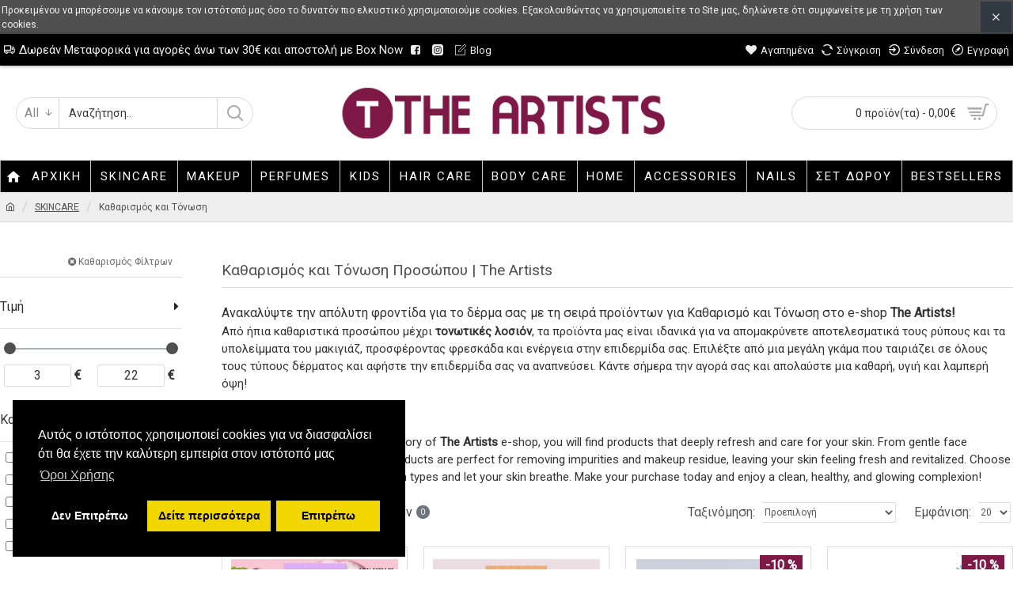

--- FILE ---
content_type: text/html; charset=utf-8
request_url: https://www.theartists.gr/katharismos-and-tonosi/
body_size: 53586
content:
<!DOCTYPE html>
<html dir="ltr" lang="el" class="desktop mac chrome chrome131 webkit oc30 is-guest route-product-category category-273 store-0 skin-1 desktop-header-active mobile-sticky layout-3 one-column column-left" data-jb="24340784" data-jv="3.1.4" data-ov="3.0.3.1">
<head typeof="og:website">
<meta charset="UTF-8" />
<meta name="viewport" content="width=device-width, initial-scale=1.0">
<meta http-equiv="X-UA-Compatible" content="IE=edge">
<title>Καθαρισμός και Τόνωση</title>
<base href="https://www.theartists.gr/" />
<link rel="preconnect" href="https://fonts.googleapis.com/" crossorigin>
<link rel="preconnect" href="https://fonts.gstatic.com/" crossorigin>
<meta name="description" content="Καθαρισμός και Τόνωση - Ανακαλύψτε την απόλυτη φροντίδα για το δέρμα σας με τη σειρά προϊόντων για Καθαρισμό και Τόνωση στο e-shop The Artists!
 Από ήπιους καθαριστές προσώπου μέχρι τονωτικές λοσιόν , τα προϊόντα μας είναι ιδανικά για να απομακρύνετε απο" />
<meta name="keywords" content="Καθαρισμός και Τόνωση, SKINCARE" />
<meta property="fb:app_id" content=""/>
<meta property="og:type" content="website"/>
<meta property="og:title" content="Καθαρισμός και Τόνωση"/>
<meta property="og:url" content="https://www.theartists.gr/katharismos-and-tonosi/"/>
<meta property="og:image" content="https://www.theartists.gr/image/cache/placeholder-600x315h.png"/>
<meta property="og:image:width" content="600"/>
<meta property="og:image:height" content="315"/>
<meta property="og:description" content="Ανακαλύψτε την απόλυτη φροντίδα για το δέρμα σας με τη σειρά προϊόντων για Καθαρισμό και Τόνωση στο e-shop The Artists!
Από ήπια καθαριστικά προσώπου μέχρι τονωτικές λοσιόν, τα προϊόντα μας είναι ιδανικά για να απομακρύνετε αποτελεσματικά τους ρύπους και τα υπολείμματα του μακιγιάζ, προσφέροντας φρ"/>
<meta name="twitter:card" content="summary"/>
<meta name="twitter:title" content="Καθαρισμός και Τόνωση"/>
<meta name="twitter:image" content="https://www.theartists.gr/image/cache/placeholder-200x200.png"/>
<meta name="twitter:image:width" content="200"/>
<meta name="twitter:image:height" content="200"/>
<meta name="twitter:description" content="Ανακαλύψτε την απόλυτη φροντίδα για το δέρμα σας με τη σειρά προϊόντων για Καθαρισμό και Τόνωση στο e-shop The Artists!
Από ήπια καθαριστικά προσώπου μέχρι τονωτικές λοσιόν, τα προϊόντα μας είναι ιδανικά για να απομακρύνετε αποτελεσματικά τους ρύπους και τα υπολείμματα του μακιγιάζ, προσφέροντας φρ"/>
<script>window['Journal'] = {"isPopup":false,"isPhone":false,"isTablet":false,"isDesktop":true,"filterScrollTop":false,"filterUrlValuesSeparator":",","countdownDay":"Day","countdownHour":"Hour","countdownMin":"Min","countdownSec":"Sec","globalPageColumnLeftTabletStatus":false,"globalPageColumnRightTabletStatus":false,"scrollTop":true,"scrollToTop":false,"notificationHideAfter":"2000","quickviewPageStyleCloudZoomStatus":true,"quickviewPageStyleAdditionalImagesCarousel":false,"quickviewPageStyleAdditionalImagesCarouselStyleSpeed":"500","quickviewPageStyleAdditionalImagesCarouselStyleAutoPlay":true,"quickviewPageStyleAdditionalImagesCarouselStylePauseOnHover":true,"quickviewPageStyleAdditionalImagesCarouselStyleDelay":"3000","quickviewPageStyleAdditionalImagesCarouselStyleLoop":false,"quickviewPageStyleAdditionalImagesHeightAdjustment":"5","quickviewPageStyleProductStockUpdate":false,"quickviewPageStylePriceUpdate":true,"quickviewPageStyleOptionsSelect":"none","quickviewText":"Quickview","mobileHeaderOn":"tablet","subcategoriesCarouselStyleSpeed":"500","subcategoriesCarouselStyleAutoPlay":true,"subcategoriesCarouselStylePauseOnHover":true,"subcategoriesCarouselStyleDelay":"3000","subcategoriesCarouselStyleLoop":false,"productPageStyleImageCarouselStyleSpeed":"500","productPageStyleImageCarouselStyleAutoPlay":true,"productPageStyleImageCarouselStylePauseOnHover":true,"productPageStyleImageCarouselStyleDelay":"3000","productPageStyleImageCarouselStyleLoop":false,"productPageStyleCloudZoomStatus":true,"productPageStyleCloudZoomPosition":"inner","productPageStyleAdditionalImagesCarousel":true,"productPageStyleAdditionalImagesCarouselStyleSpeed":"500","productPageStyleAdditionalImagesCarouselStyleAutoPlay":true,"productPageStyleAdditionalImagesCarouselStylePauseOnHover":true,"productPageStyleAdditionalImagesCarouselStyleDelay":"3000","productPageStyleAdditionalImagesCarouselStyleLoop":false,"productPageStyleAdditionalImagesHeightAdjustment":"5","productPageStyleProductStockUpdate":false,"productPageStylePriceUpdate":true,"productPageStyleOptionsSelect":"all","infiniteScrollStatus":true,"infiniteScrollOffset":"1","infiniteScrollLoadPrev":"\u03a6\u03cc\u03c1\u03c4\u03c9\u03c3\u03b7 \u03c0\u03c1\u03bf\u03b7\u03b3\u03bf\u03cd\u03bc\u03b5\u03bd\u03c9\u03bd \u03c0\u03c1\u03bf\u03ca\u03cc\u03bd\u03c4\u03c9\u03bd","infiniteScrollLoadNext":"\u03a6\u03cc\u03c1\u03c4\u03c9\u03c3\u03b7 \u03b5\u03c0\u03cc\u03bc\u03b5\u03bd\u03c9\u03bd \u03c0\u03c1\u03bf\u03ca\u03cc\u03bd\u03c4\u03c9\u03bd","infiniteScrollLoading":"Loading...","infiniteScrollNoneLeft":"\u0388\u03c7\u03b5\u03c4\u03b5 \u03c6\u03c4\u03ac\u03c3\u03b5\u03b9 \u03c3\u03c4\u03bf \u03c4\u03ad\u03bb\u03bf\u03c2 \u03c4\u03b7\u03c2 \u03bb\u03af\u03c3\u03c4\u03b1\u03c2.","checkoutUrl":"https:\/\/www.theartists.gr\/checkout\/checkout\/","headerHeight":"120","headerCompactHeight":"60","mobileMenuOn":"","searchStyleSearchAutoSuggestStatus":true,"searchStyleSearchAutoSuggestDescription":true,"headerMiniSearchDisplay":"default","stickyStatus":true,"stickyFullHomePadding":false,"stickyFullwidth":true,"stickyAt":"300","stickyHeight":"45","headerTopBarHeight":"40","topBarStatus":true,"headerType":"classic","headerMobileHeight":"60","headerMobileStickyStatus":true,"headerMobileTopBarVisibility":true,"headerMobileTopBarHeight":"30","currency_left":"","currency_right":"\u20ac","currency_decimal":",","currency_thousand":".","mobileFilterButtonText":"Filter Products","filterBase":"https:\/\/www.theartists.gr\/katharismos-and-tonosi\/","notification":[{"m":137,"c":"52052aac"}],"headerNotice":[{"m":56,"c":"b4e41c82"}],"columnsCount":1};</script>
<script>// forEach polyfill
if (window.NodeList && !NodeList.prototype.forEach) {
	NodeList.prototype.forEach = Array.prototype.forEach;
}

(function () {
	if (Journal['isPhone']) {
		return;
	}

	var wrappers = ['search', 'cart', 'cart-content', 'logo', 'language', 'currency'];
	var documentClassList = document.documentElement.classList;

	function extractClassList() {
		return ['desktop', 'tablet', 'phone', 'desktop-header-active', 'mobile-header-active', 'mobile-menu-active'].filter(function (cls) {
			return documentClassList.contains(cls);
		});
	}

	function mqr(mqls, listener) {
		Object.keys(mqls).forEach(function (k) {
			mqls[k].addListener(listener);
		});

		listener();
	}

	function mobileMenu() {
		console.warn('mobile menu!');

		var element = document.querySelector('#main-menu');
		var wrapper = document.querySelector('.mobile-main-menu-wrapper');

		if (element && wrapper) {
			wrapper.appendChild(element);
		}

		var main_menu = document.querySelector('.main-menu');

		if (main_menu) {
			main_menu.classList.add('accordion-menu');
		}

		document.querySelectorAll('.main-menu .dropdown-toggle').forEach(function (element) {
			element.classList.remove('dropdown-toggle');
			element.classList.add('collapse-toggle');
			element.removeAttribute('data-toggle');
		});

		document.querySelectorAll('.main-menu .dropdown-menu').forEach(function (element) {
			element.classList.remove('dropdown-menu');
			element.classList.remove('j-dropdown');
			element.classList.add('collapse');
		});
	}

	function desktopMenu() {
		console.warn('desktop menu!');

		var element = document.querySelector('#main-menu');
		var wrapper = document.querySelector('.desktop-main-menu-wrapper');

		if (element && wrapper) {
			wrapper.insertBefore(element, document.querySelector('#main-menu-2'));
		}

		var main_menu = document.querySelector('.main-menu');

		if (main_menu) {
			main_menu.classList.remove('accordion-menu');
		}

		document.querySelectorAll('.main-menu .collapse-toggle').forEach(function (element) {
			element.classList.add('dropdown-toggle');
			element.classList.remove('collapse-toggle');
			element.setAttribute('data-toggle', 'dropdown');
		});

		document.querySelectorAll('.main-menu .collapse').forEach(function (element) {
			element.classList.add('dropdown-menu');
			element.classList.add('j-dropdown');
			element.classList.remove('collapse');
		});

		document.body.classList.remove('mobile-wrapper-open');
	}

	function mobileHeader() {
		console.warn('mobile header!');

		Object.keys(wrappers).forEach(function (k) {
			var element = document.querySelector('#' + wrappers[k]);
			var wrapper = document.querySelector('.mobile-' + wrappers[k] + '-wrapper');

			if (element && wrapper) {
				wrapper.appendChild(element);
			}

			if (wrappers[k] === 'cart-content') {
				if (element) {
					element.classList.remove('j-dropdown');
					element.classList.remove('dropdown-menu');
				}
			}
		});

		var search = document.querySelector('#search');
		var cart = document.querySelector('#cart');

		if (search && (Journal['searchStyle'] === 'full')) {
			search.classList.remove('full-search');
			search.classList.add('mini-search');
		}

		if (cart && (Journal['cartStyle'] === 'full')) {
			cart.classList.remove('full-cart');
			cart.classList.add('mini-cart')
		}
	}

	function desktopHeader() {
		console.warn('desktop header!');

		Object.keys(wrappers).forEach(function (k) {
			var element = document.querySelector('#' + wrappers[k]);
			var wrapper = document.querySelector('.desktop-' + wrappers[k] + '-wrapper');

			if (wrappers[k] === 'cart-content') {
				if (element) {
					element.classList.add('j-dropdown');
					element.classList.add('dropdown-menu');
					document.querySelector('#cart').appendChild(element);
				}
			} else {
				if (element && wrapper) {
					wrapper.appendChild(element);
				}
			}
		});

		var search = document.querySelector('#search');
		var cart = document.querySelector('#cart');

		if (search && (Journal['searchStyle'] === 'full')) {
			search.classList.remove('mini-search');
			search.classList.add('full-search');
		}

		if (cart && (Journal['cartStyle'] === 'full')) {
			cart.classList.remove('mini-cart');
			cart.classList.add('full-cart');
		}

		documentClassList.remove('mobile-cart-content-container-open');
		documentClassList.remove('mobile-main-menu-container-open');
		documentClassList.remove('mobile-overlay');
	}

	function moveElements(classList) {
		if (classList.includes('mobile-header-active')) {
			mobileHeader();
			mobileMenu();
		} else if (classList.includes('mobile-menu-active')) {
			desktopHeader();
			mobileMenu();
		} else {
			desktopHeader();
			desktopMenu();
		}
	}

	var mqls = {
		phone: window.matchMedia('(max-width: 768px)'),
		tablet: window.matchMedia('(max-width: 1024px)'),
		menu: window.matchMedia('(max-width: ' + Journal['mobileMenuOn'] + 'px)')
	};

	mqr(mqls, function () {
		var oldClassList = extractClassList();

		if (Journal['isDesktop']) {
			if (mqls.phone.matches) {
				documentClassList.remove('desktop');
				documentClassList.remove('tablet');
				documentClassList.add('mobile');
				documentClassList.add('phone');
			} else if (mqls.tablet.matches) {
				documentClassList.remove('desktop');
				documentClassList.remove('phone');
				documentClassList.add('mobile');
				documentClassList.add('tablet');
			} else {
				documentClassList.remove('mobile');
				documentClassList.remove('phone');
				documentClassList.remove('tablet');
				documentClassList.add('desktop');
			}

			if (documentClassList.contains('phone') || (documentClassList.contains('tablet') && Journal['mobileHeaderOn'] === 'tablet')) {
				documentClassList.remove('desktop-header-active');
				documentClassList.add('mobile-header-active');
			} else {
				documentClassList.remove('mobile-header-active');
				documentClassList.add('desktop-header-active');
			}
		}

		if (documentClassList.contains('desktop-header-active') && mqls.menu.matches) {
			documentClassList.add('mobile-menu-active');
		} else {
			documentClassList.remove('mobile-menu-active');
		}

		var newClassList = extractClassList();

		if (oldClassList.join(' ') !== newClassList.join(' ')) {
			if (documentClassList.contains('safari') && !documentClassList.contains('ipad') && navigator.maxTouchPoints && navigator.maxTouchPoints > 2) {
				window.fetch('index.php?route=journal3/journal3/device_detect', {
					method: 'POST',
					body: 'device=ipad',
					headers: {
						'Content-Type': 'application/x-www-form-urlencoded'
					}
				}).then(function (data) {
					return data.json();
				}).then(function (data) {
					if (data.response.reload) {
						window.location.reload();
					}
				});
			}

			if (document.readyState === 'loading') {
				document.addEventListener('DOMContentLoaded', function () {
					moveElements(newClassList);
				});
			} else {
				moveElements(newClassList);
			}
		}
	});

})();

(function () {
	var cookies = {};
	var style = document.createElement('style');
	var documentClassList = document.documentElement.classList;

	document.head.appendChild(style);

	document.cookie.split('; ').forEach(function (c) {
		var cc = c.split('=');
		cookies[cc[0]] = cc[1];
	});

	if (Journal['popup']) {
		for (var i in Journal['popup']) {
			if (!cookies['p-' + Journal['popup'][i]['c']]) {
				documentClassList.add('popup-open');
				documentClassList.add('popup-center');
				break;
			}
		}
	}

	if (Journal['notification']) {
		for (var i in Journal['notification']) {
			if (cookies['n-' + Journal['notification'][i]['c']]) {
				style.sheet.insertRule('.module-notification-' + Journal['notification'][i]['m'] + '{ display:none }');
			}
		}
	}

	if (Journal['headerNotice']) {
		for (var i in Journal['headerNotice']) {
			if (cookies['hn-' + Journal['headerNotice'][i]['c']]) {
				style.sheet.insertRule('.module-header_notice-' + Journal['headerNotice'][i]['m'] + '{ display:none }');
			}
		}
	}

	if (Journal['layoutNotice']) {
		for (var i in Journal['layoutNotice']) {
			if (cookies['ln-' + Journal['layoutNotice'][i]['c']]) {
				style.sheet.insertRule('.module-layout_notice-' + Journal['layoutNotice'][i]['m'] + '{ display:none }');
			}
		}
	}
})();
</script>
<link href="https://fonts.googleapis.com/css?family=Roboto:400,300&amp;subset=latin-ext" type="text/css" rel="stylesheet"/>
<link href="catalog/view/javascript/bootstrap/css/bootstrap.min.css" type="text/css" rel="stylesheet" media="all" />
<link href="catalog/view/javascript/font-awesome/css/font-awesome.min.css" type="text/css" rel="stylesheet" media="all" />
<link href="catalog/view/theme/journal3/icons/style.minimal.css" type="text/css" rel="stylesheet" media="all" />
<link href="catalog/view/theme/journal3/lib/swiper/swiper.min.css" type="text/css" rel="stylesheet" media="all" />
<link href="catalog/view/theme/journal3/lib/ion-rangeSlider/ion.rangeSlider.css" type="text/css" rel="stylesheet" media="all" />
<link href="catalog/view/theme/journal3/stylesheet/style.css" type="text/css" rel="stylesheet" media="all" />
<link href="https://www.theartists.gr/katharismos-and-tonosi/" rel="canonical" />
<link href="https://www.theartists.gr/katharismos-and-tonosi/?page=2" rel="next" />
<link href="https://www.theartists.gr/image/catalog/logo/favmov2.png" rel="icon" />
<!-- Google tag (gtag.js) -->
<script async src="https://www.googletagmanager.com/gtag/js?id=G-VYYN86X76K"></script>
<script>
  window.dataLayer = window.dataLayer || [];
  function gtag(){dataLayer.push(arguments);}
  gtag('js', new Date());

  gtag('config', 'G-VYYN86X76K');
</script>
<script defer src="catalog/view/javascript/do-not-track.js?v=3"></script><script>if ((typeof doNotTrackMe !== "function" || !doNotTrackMe()) && (typeof sm_has_consent !== "function" || sm_has_consent(0, 1, ""))) {!function(f,b,e,v,n,t,s)
{if(f.fbq)return;n=f.fbq=function(){n.callMethod?
n.callMethod.apply(n,arguments):n.queue.push(arguments)};
if(!f._fbq)f._fbq=n;n.push=n;n.loaded=!0;n.version='2.0';
n.queue=[];t=b.createElement(e);t.async=!0;
t.src=v;s=b.getElementsByTagName(e)[0];
s.parentNode.insertBefore(t,s)}(window, document,'script',
'https://connect.facebook.net/en_US/fbevents.js');}</script>
<!-- BestPrice 360 Analytics Start -->
		<script type='text/javascript'>
			(function (a, b, c, d, s) {a.__bp360 = c;a[c] = a[c] || function (){(a[c].q = a[c].q || []).push(arguments);};
			s = b.createElement('script'); s.async = true; s.src = d; (b.body || b.head).appendChild(s);})
			(window, document, 'bp', 'https://360.bestprice.gr/360.js');

			bp('connect', 'BP-400014-HCe2fkrxfE');
			bp('native', true);
		</script>
		<!-- BestPrice 360 Analytics End -->
		
<style>
.blog-post .post-details .post-stats{white-space:nowrap;overflow-x:auto;overflow-y:hidden;-webkit-overflow-scrolling:touch;;margin-top:20px;margin-bottom:20px;padding:8px;padding-right:12px;padding-left:12px;border-width:0px;border-style:solid;border-color:rgba(255, 255, 255, 1)}.blog-post .post-details .post-stats .p-category{flex-wrap:nowrap;display:none}.mobile .blog-post .post-details .post-stats{overflow-x:scroll}.blog-post .post-details .post-stats::-webkit-scrollbar{-webkit-appearance:none;height:1px;height:5px;width:5px}.blog-post .post-details .post-stats::-webkit-scrollbar-track{background-color:white}.blog-post .post-details .post-stats::-webkit-scrollbar-thumb{background-color:#999}.blog-post .post-details .post-stats .p-posted{display:none}.blog-post .post-details .post-stats .p-author{display:none}.blog-post .post-details .post-stats .p-date{display:none}.p-date-image{color:rgba(255, 255, 255, 1);font-weight:700;margin:5px}.p-date-image
i{color:rgba(238, 238, 238, 1)}.blog-post .post-details .post-stats .p-comment{display:none}.blog-post .post-details .post-stats .p-view{display:none}.post-content>p{margin-bottom:10px}.post-image{display:block;text-align:left;float:none}.post-content{column-count:initial;column-gap:50px;column-rule-color:rgba(221, 221, 221, 1);column-rule-width:1px;column-rule-style:solid}.blog-post
.tags{justify-content:center}.post-comments{margin-top:20px}.post-comment{margin-bottom:30px;padding-bottom:15px;border-width:0;border-bottom-width:1px;border-style:solid;border-color:rgba(221,221,221,1)}.post-reply{margin-top:15px;margin-left:60px;padding-top:20px;border-width:0;border-top-width:1px;border-style:solid;border-color:rgba(221,221,221,1)}.user-avatar{display:none;margin-right:15px;border-radius:50%}.module-blog_comments .side-image{display:none}.post-comment .user-name{font-size:18px;font-weight:700}.post-comment .user-data
div{font-size:12px}.post-comment .user-site::before{left:-1px}.post-comment .user-data .user-date{display:none}.post-comment .user-data .user-time{display:none}.comment-form .form-group:not(.required){display:none}.user-data .user-site{display:none}.main-posts.post-grid .post-layout.swiper-slide{margin-right:0px;width:calc((100% - 2 * 0px) / 3 - 0.01px)}.main-posts.post-grid .post-layout:not(.swiper-slide){padding:0px;width:calc(100% / 3 - 0.01px)}.one-column #content .main-posts.post-grid .post-layout.swiper-slide{margin-right:10px;width:calc((100% - 2 * 10px) / 3 - 0.01px)}.one-column #content .main-posts.post-grid .post-layout:not(.swiper-slide){padding:5px;width:calc(100% / 3 - 0.01px)}.two-column #content .main-posts.post-grid .post-layout.swiper-slide{margin-right:0px;width:calc((100% - 0 * 0px) / 1 - 0.01px)}.two-column #content .main-posts.post-grid .post-layout:not(.swiper-slide){padding:0px;width:calc(100% / 1 - 0.01px)}.side-column .main-posts.post-grid .post-layout.swiper-slide{margin-right:0px;width:calc((100% - 0 * 0px) / 1 - 0.01px)}.side-column .main-posts.post-grid .post-layout:not(.swiper-slide){padding:0px;width:calc(100% / 1 - 0.01px)}.main-posts.post-grid{margin:-10px}.post-grid .post-thumb:hover .image
img{transform:scale(1)}.post-grid .post-thumb
.caption{position:relative;bottom:auto;width:auto}.post-grid .post-thumb
.name{display:flex;width:auto;margin-left:auto;margin-right:auto;justify-content:flex-start;margin-left:0;margin-right:auto}.post-grid .post-thumb .name
a{white-space:normal;overflow:visible;text-overflow:initial}.post-grid .post-thumb
.description{display:none}.post-grid .post-thumb .button-group{display:flex;justify-content:flex-start}.post-grid .post-thumb .btn-read-more .btn-text{display:none}.post-grid .post-thumb .btn-read-more::before{display:inline-block}.post-grid .post-thumb .btn-read-more::after{display:inline-block}.post-grid .post-thumb .post-stats{justify-content:flex-start;position:static;transform:translateY(0);width:auto}.post-list .post-layout:not(.swiper-slide){margin-bottom:40px}.post-list .post-thumb
.caption{flex-basis:200px;padding:15px}.post-list .post-thumb
.image{display:block}.post-list .post-thumb:hover .image
img{transform:scale(1.15)}.post-list .post-thumb
.name{display:flex;width:auto;margin-left:auto;margin-right:auto;justify-content:flex-start;margin-left:0;margin-right:auto}.post-list .post-thumb .name
a{white-space:normal;overflow:visible;text-overflow:initial;font-size:19px;color:rgba(48, 56, 65, 1);font-weight:700}.post-list .post-thumb
.description{display:block;color:rgba(109, 118, 125, 1);padding-top:10px;padding-bottom:10px}.post-list .post-thumb .button-group{display:flex;justify-content:flex-start}.post-list .post-thumb .btn-read-more::before{display:inline-block}.post-list .post-thumb .btn-read-more .btn-text{display:inline-block;padding:0
.4em}.post-list .post-thumb .btn-read-more::after{content:'\e5c8' !important;font-family:icomoon !important}.post-list .post-thumb .post-stats{display:none;font-size:16px;color:rgba(80, 80, 80, 1);justify-content:flex-start;padding-bottom:5px;margin:-15px;margin-bottom:5px;margin-left:0px}.post-list .post-thumb .post-stats .p-author{display:none}.post-list .post-thumb .p-date{display:none}.post-list .post-thumb .post-stats .p-comment{display:none}.post-list .post-thumb .post-stats .p-view{display:none}.blog-feed
span{display:block;color:rgba(235, 102, 38, 1) !important}.blog-feed{display:none;margin-right:30px}.blog-feed::before{content:'\f143' !important;font-family:icomoon !important;font-size:14px;color:rgba(235, 102, 38, 1)}.desktop .blog-feed:hover
span{color:rgba(39, 124, 217, 1) !important}.countdown{color:rgba(48, 56, 65, 1);background:rgba(255, 255, 255, 1);border-radius:3px;width:90%}.countdown div
span{color:rgba(109,118,125,1)}.countdown>div{border-style:solid;border-color:rgba(245, 245, 245, 1)}.boxed-layout .site-wrapper{overflow:hidden}.boxed-layout
.header{padding:0
20px}.boxed-layout
.breadcrumb{padding-left:20px;padding-right:20px}.wrapper, .mega-menu-content, .site-wrapper > .container, .grid-cols,.desktop-header-active .is-sticky .header .desktop-main-menu-wrapper,.desktop-header-active .is-sticky .sticky-fullwidth-bg,.boxed-layout .site-wrapper, .breadcrumb, .title-wrapper, .page-title > span,.desktop-header-active .header .top-bar,.desktop-header-active .header .mid-bar,.desktop-main-menu-wrapper{max-width:1300px}.desktop-main-menu-wrapper .main-menu>.j-menu>.first-dropdown::before{transform:translateX(calc(0px - (100vw - 1300px) / 2))}html[dir='rtl'] .desktop-main-menu-wrapper .main-menu>.j-menu>.first-dropdown::before{transform:none;right:calc(0px - (100vw - 1300px) / 2)}.desktop-main-menu-wrapper .main-menu>.j-menu>.first-dropdown.mega-custom::before{transform:translateX(calc(0px - (200vw - 1300px) / 2))}html[dir='rtl'] .desktop-main-menu-wrapper .main-menu>.j-menu>.first-dropdown.mega-custom::before{transform:none;right:calc(0px - (200vw - 1300px) / 2)}body{background:rgba(255,255,255,1);font-family:'Roboto';font-weight:400;font-size:16px;text-transform:none;line-height:1.5;-webkit-font-smoothing:antialiased}#content{padding-top:40px;padding-bottom:40px}.column-left
#content{padding-left:20px}.column-right
#content{padding-right:20px}.side-column{max-width:260px;padding:30px;padding-left:0px}.one-column
#content{max-width:calc(100% - 260px)}.two-column
#content{max-width:calc(100% - 260px * 2)}#column-left{border-style:none}#column-right{border-width:0;border-left-width:1px;border-style:solid;border-color:rgba(221,221,221,1);padding:20px;padding-right:0px}.page-title{display:block}.dropdown.drop-menu>.j-dropdown{left:0;right:auto;transform:translate3d(0,-10px,0)}.dropdown.drop-menu.animating>.j-dropdown{left:0;right:auto;transform:none}.dropdown.drop-menu>.j-dropdown::before{left:10px;right:auto;transform:translateX(0)}.dropdown.dropdown .j-menu .dropdown>a>.count-badge{margin-right:0}.dropdown.dropdown .j-menu .dropdown>a>.count-badge+.open-menu+.menu-label{margin-left:7px}.dropdown.dropdown .j-menu .dropdown>a::after{display:block}.dropdown.dropdown .j-menu>li>a{color:rgba(48, 56, 65, 1);background:rgba(255, 255, 255, 1);padding:10px}.desktop .dropdown.dropdown .j-menu > li:hover > a, .dropdown.dropdown .j-menu>li.active>a{color:rgba(48, 56, 65, 1);background:rgba(245, 245, 245, 1)}.dropdown.dropdown .j-menu .links-text{white-space:nowrap;overflow:hidden;text-overflow:ellipsis}.dropdown.dropdown .j-menu>li>a::before{margin-right:7px;min-width:20px;font-size:18px}.dropdown.dropdown .j-menu > li > a, .dropdown.dropdown.accordion-menu .menu-item > a + div, .dropdown.dropdown .accordion-menu .menu-item>a+div{border-color:rgba(238, 238, 238, 1)}.dropdown.dropdown .j-menu a .count-badge{display:none;position:relative}.dropdown.dropdown:not(.mega-menu) .j-dropdown>.j-menu{background:rgba(53, 66, 174, 1)}.dropdown.dropdown:not(.mega-menu) .j-dropdown{min-width:200px}.dropdown.dropdown:not(.mega-menu) .j-menu{box-shadow:0 0 85px -10px rgba(0, 0, 0, 0.51)}.dropdown.dropdown .j-dropdown::before{display:block;margin-top:-10px}legend{font-size:19px;color:rgba(80,80,80,1);font-weight:400;text-transform:none;border-width:0;border-bottom-width:1px;border-style:solid;border-color:rgba(221,221,221,1);padding-top:10px;padding-bottom:10px;margin-bottom:10px;white-space:nowrap;overflow:hidden;text-overflow:ellipsis;text-align:left}legend::after{display:none;margin-top:8px;left:initial;right:initial;margin-left:0;margin-right:auto;transform:none}legend.page-title>span::after{display:none;margin-top:8px;left:initial;right:initial;margin-left:0;margin-right:auto;transform:none}legend::after,legend.page-title>span::after{width:50px;height:1px}.title{font-size:19px;color:rgba(80,80,80,1);font-weight:400;text-transform:none;border-width:0;border-bottom-width:1px;border-style:solid;border-color:rgba(221,221,221,1);padding-top:10px;padding-bottom:10px;margin-bottom:10px;white-space:nowrap;overflow:hidden;text-overflow:ellipsis;text-align:left}.title::after{display:none;margin-top:8px;left:initial;right:initial;margin-left:0;margin-right:auto;transform:none}.title.page-title>span::after{display:none;margin-top:8px;left:initial;right:initial;margin-left:0;margin-right:auto;transform:none}.title::after,.title.page-title>span::after{width:50px;height:1px}html:not(.popup) .page-title{font-size:19px;color:rgba(80, 80, 80, 1);font-weight:400;text-transform:none;border-width:0;border-bottom-width:1px;border-style:solid;border-color:rgba(221, 221, 221, 1);padding-top:10px;padding-bottom:10px;margin-bottom:10px;white-space:nowrap;overflow:hidden;text-overflow:ellipsis;text-align:left}html:not(.popup) .page-title::after{display:none;margin-top:8px;left:initial;right:initial;margin-left:0;margin-right:auto;transform:none}html:not(.popup) .page-title.page-title>span::after{display:none;margin-top:8px;left:initial;right:initial;margin-left:0;margin-right:auto;transform:none}html:not(.popup) .page-title::after, html:not(.popup) .page-title.page-title>span::after{width:50px;height:1px}.title.module-title{font-size:19px;color:rgba(80,80,80,1);font-weight:400;text-transform:none;border-width:0;border-bottom-width:1px;border-style:solid;border-color:rgba(221,221,221,1);padding-top:10px;padding-bottom:10px;margin-bottom:10px;white-space:nowrap;overflow:hidden;text-overflow:ellipsis;text-align:left}.title.module-title::after{display:none;margin-top:8px;left:initial;right:initial;margin-left:0;margin-right:auto;transform:none}.title.module-title.page-title>span::after{display:none;margin-top:8px;left:initial;right:initial;margin-left:0;margin-right:auto;transform:none}.title.module-title::after,.title.module-title.page-title>span::after{width:50px;height:1px}.side-column .title.module-title{font-size:19px;color:rgba(80, 80, 80, 1);font-weight:400;text-transform:none;border-width:0;border-bottom-width:1px;border-style:solid;border-color:rgba(221, 221, 221, 1);padding-top:10px;padding-bottom:10px;margin-bottom:10px;white-space:nowrap;overflow:hidden;text-overflow:ellipsis;text-align:left}.side-column .title.module-title::after{display:none;margin-top:8px;left:initial;right:initial;margin-left:0;margin-right:auto;transform:none}.side-column .title.module-title.page-title>span::after{display:none;margin-top:8px;left:initial;right:initial;margin-left:0;margin-right:auto;transform:none}.side-column .title.module-title::after, .side-column .title.module-title.page-title>span::after{width:50px;height:1px}.btn,.btn:visited{font-size:13px;color:rgba(255,255,255,1);text-transform:none}.btn:hover{color:rgba(255, 255, 255, 1) !important;background:rgba(35, 35, 35, 1) !important}.btn:active,.btn:hover:active,.btn:focus:active{color:rgba(255, 255, 255, 1) !important;background:rgba(17, 17, 17, 1) !important}.btn:focus{color:rgba(255, 255, 255, 1) !important;box-shadow:inset 0 0 20px rgba(0,0,0,0.25)}.btn{background:rgba(48,56,65,1);padding:12px}.btn.btn.disabled::after{font-size:20px}.btn-secondary.btn,.btn-secondary.btn:visited{font-size:13px;color:rgba(255,255,255,1);text-transform:none}.btn-secondary.btn:hover{color:rgba(255, 255, 255, 1) !important;background:rgba(35, 35, 35, 1) !important}.btn-secondary.btn:active,.btn-secondary.btn:hover:active,.btn-secondary.btn:focus:active{color:rgba(255, 255, 255, 1) !important;background:rgba(17, 17, 17, 1) !important}.btn-secondary.btn:focus{color:rgba(255, 255, 255, 1) !important;box-shadow:inset 0 0 20px rgba(0,0,0,0.25)}.btn-secondary.btn{background:rgba(48,56,65,1);padding:12px}.btn-secondary.btn.btn.disabled::after{font-size:20px}.btn-success.btn,.btn-success.btn:visited{font-size:13px;color:rgba(255,255,255,1);text-transform:none}.btn-success.btn:hover{color:rgba(255, 255, 255, 1) !important;background:rgba(35, 35, 35, 1) !important}.btn-success.btn:active,.btn-success.btn:hover:active,.btn-success.btn:focus:active{color:rgba(255, 255, 255, 1) !important;background:rgba(17, 17, 17, 1) !important}.btn-success.btn:focus{color:rgba(255, 255, 255, 1) !important;box-shadow:inset 0 0 20px rgba(0,0,0,0.25)}.btn-success.btn{background:rgba(48,56,65,1);padding:12px}.btn-success.btn.btn.disabled::after{font-size:20px}.btn-danger.btn,.btn-danger.btn:visited{font-size:13px;color:rgba(255,255,255,1);text-transform:none}.btn-danger.btn:hover{color:rgba(255, 255, 255, 1) !important;background:rgba(35, 35, 35, 1) !important}.btn-danger.btn:active,.btn-danger.btn:hover:active,.btn-danger.btn:focus:active{color:rgba(255, 255, 255, 1) !important;background:rgba(17, 17, 17, 1) !important}.btn-danger.btn:focus{color:rgba(255, 255, 255, 1) !important;box-shadow:inset 0 0 20px rgba(0,0,0,0.25)}.btn-danger.btn{background:rgba(48,56,65,1);padding:12px}.btn-danger.btn.btn.disabled::after{font-size:20px}.btn-warning.btn,.btn-warning.btn:visited{font-size:13px;color:rgba(255,255,255,1);text-transform:none}.btn-warning.btn:hover{color:rgba(255, 255, 255, 1) !important;background:rgba(35, 35, 35, 1) !important}.btn-warning.btn:active,.btn-warning.btn:hover:active,.btn-warning.btn:focus:active{color:rgba(255, 255, 255, 1) !important;background:rgba(17, 17, 17, 1) !important}.btn-warning.btn:focus{color:rgba(255, 255, 255, 1) !important;box-shadow:inset 0 0 20px rgba(0,0,0,0.25)}.btn-warning.btn{background:rgba(48,56,65,1);padding:12px}.btn-warning.btn.btn.disabled::after{font-size:20px}.btn-info.btn,.btn-info.btn:visited{font-size:13px;color:rgba(255,255,255,1);text-transform:none}.btn-info.btn:hover{color:rgba(255, 255, 255, 1) !important;background:rgba(35, 35, 35, 1) !important}.btn-info.btn:active,.btn-info.btn:hover:active,.btn-info.btn:focus:active{color:rgba(255, 255, 255, 1) !important;background:rgba(17, 17, 17, 1) !important}.btn-info.btn:focus{color:rgba(255, 255, 255, 1) !important;box-shadow:inset 0 0 20px rgba(0,0,0,0.25)}.btn-info.btn{background:rgba(48,56,65,1);padding:12px}.btn-info.btn.btn.disabled::after{font-size:20px}.btn-light.btn,.btn-light.btn:visited{font-size:13px;color:rgba(255,255,255,1);text-transform:none}.btn-light.btn:hover{color:rgba(255, 255, 255, 1) !important;background:rgba(35, 35, 35, 1) !important}.btn-light.btn:active,.btn-light.btn:hover:active,.btn-light.btn:focus:active{color:rgba(255, 255, 255, 1) !important;background:rgba(17, 17, 17, 1) !important}.btn-light.btn:focus{color:rgba(255, 255, 255, 1) !important;box-shadow:inset 0 0 20px rgba(0,0,0,0.25)}.btn-light.btn{background:rgba(48,56,65,1);padding:12px}.btn-light.btn.btn.disabled::after{font-size:20px}.btn-dark.btn,.btn-dark.btn:visited{font-size:13px;color:rgba(255,255,255,1);text-transform:none}.btn-dark.btn:hover{color:rgba(255, 255, 255, 1) !important;background:rgba(35, 35, 35, 1) !important}.btn-dark.btn:active,.btn-dark.btn:hover:active,.btn-dark.btn:focus:active{color:rgba(255, 255, 255, 1) !important;background:rgba(17, 17, 17, 1) !important}.btn-dark.btn:focus{color:rgba(255, 255, 255, 1) !important;box-shadow:inset 0 0 20px rgba(0,0,0,0.25)}.btn-dark.btn{background:rgba(48,56,65,1);padding:12px}.btn-dark.btn.btn.disabled::after{font-size:20px}.buttons{margin-top:20px;padding-top:15px;border-width:0;border-top-width:1px;border-style:solid;border-color:rgba(221, 221, 221, 1);font-size:12px}.buttons .pull-left .btn, .buttons .pull-left .btn:visited{font-size:13px;color:rgba(255, 255, 255, 1);text-transform:none}.buttons .pull-left .btn:hover{color:rgba(255, 255, 255, 1) !important;background:rgba(35, 35, 35, 1) !important}.buttons .pull-left .btn:active, .buttons .pull-left .btn:hover:active, .buttons .pull-left .btn:focus:active{color:rgba(255, 255, 255, 1) !important;background:rgba(17, 17, 17, 1) !important}.buttons .pull-left .btn:focus{color:rgba(255, 255, 255, 1) !important;box-shadow:inset 0 0 20px rgba(0, 0, 0, 0.25)}.buttons .pull-left
.btn{background:rgba(48, 56, 65, 1);padding:12px}.buttons .pull-left .btn.btn.disabled::after{font-size:20px}.buttons .pull-right .btn::after{content:'\e5c8' !important;font-family:icomoon !important;margin-left:5px}.buttons .pull-left .btn::before{content:'\e5c4' !important;font-family:icomoon !important;margin-right:5px}.buttons>div{flex:0 0 auto;width:auto;flex-basis:0}.buttons > div
.btn{width:auto}.buttons .pull-left{margin-right:auto}.buttons .pull-right:only-child{flex:0 0 auto;width:auto;margin:0
0 0 auto}.buttons .pull-right:only-child
.btn{width:auto}.buttons input+.btn{margin-top:5px}.tags{margin-top:15px;justify-content:flex-start;font-weight:400;text-transform:uppercase}.tags a,.tags-title{margin-right:8px;margin-bottom:8px}.tags
b{display:none}.tags
a{padding-right:8px;padding-left:8px;font-size:12px;color:rgba(238, 238, 238, 1);font-weight:400;text-transform:none;background:rgba(58, 71, 80, 1)}.tags a:hover{color:rgba(255,255,255,1);background:rgba(17,17,17,1)}.alert.alert-success{color:rgba(255,255,255,1);background:rgba(60,196,114,1)}.alert.alert-info{color:rgba(48, 56, 65, 1)}.alert-info.alert-dismissible
.close{color:rgba(196,202,253,1)}.alert.alert-warning{color:rgba(48,56,65,1);background:rgba(254,225,91,1)}.alert.alert-danger{color:rgba(255,255,255,1);background:rgba(125,24,71,1)}.breadcrumb{display:block !important;text-align:left;padding:7px;white-space:normal;-webkit-overflow-scrolling:touch}.breadcrumb::before{background:rgba(238, 238, 238, 1);border-width:0;border-bottom-width:1px;border-style:solid;border-color:rgba(221, 221, 221, 1)}.breadcrumb li:first-of-type a i::before{content:'\eb69' !important;font-family:icomoon !important}.breadcrumb li:first-of-type a:hover i::before{color:rgba(157, 157, 157, 1)}.breadcrumb
a{font-size:12px;color:rgba(80, 80, 80, 1);text-decoration:underline}.mobile
.breadcrumb{overflow-x:visible}.breadcrumb::-webkit-scrollbar{-webkit-appearance:initial;height:1px;height:1px;width:1px}.breadcrumb::-webkit-scrollbar-track{background-color:white}.breadcrumb::-webkit-scrollbar-thumb{background-color:#999}.panel-group .panel-heading a::before{content:'\f0d7' !important;font-family:icomoon !important;order:10}.desktop .panel-group .panel-heading:hover a::before{color:rgba(35, 35, 35, 1)}.panel-group .panel-active .panel-heading a::before{content:'\f0da' !important;font-family:icomoon !important;color:rgba(35, 35, 35, 1);top:-1px}.panel-group .panel-heading
a{justify-content:space-between;text-transform:none;padding:0px;padding-top:15px;padding-bottom:15px}.panel-group .panel-body{margin:0px;padding:5px}.panel-group .panel-heading + .panel-collapse .panel-body{border-width:0;border-top-width:1px;border-style:solid;border-color:rgba(227, 227, 227, 1)}body h1, body h2, body h3, body h4, body h5, body
h6{font-family:'Roboto';font-weight:400;text-transform:none}body
a{display:inline-block}body
p{font-size:15px;margin-bottom:15px}body
ul{font-family:'Roboto';font-weight:400}body
h1{margin-bottom:20px}body
h2{font-size:32px;margin-bottom:15px}body
h3{margin-bottom:15px}body
h4{font-weight:700;text-transform:uppercase;margin-bottom:15px}body
h5{font-size:17px;font-weight:400;margin-bottom:15px}body
h6{color:rgba(255, 255, 255, 1);text-transform:uppercase;padding:6px;padding-right:10px;padding-left:10px;margin-bottom:15px;display:inline-block}body
blockquote{font-family:Georgia,serif;font-weight:400;font-style:italic;padding:15px;padding-top:10px;padding-bottom:10px;margin-top:15px;margin-bottom:15px;border-radius:3px;float:none;display:block;max-width:500px}body blockquote::before{margin-left:auto;margin-right:auto;float:left;content:'\e98f' !important;font-family:icomoon !important;color:rgba(80, 80, 80, 1);margin-right:10px}body
hr{margin-top:20px;margin-bottom:20px;overflow:visible}body hr::before{content:'\e993' !important;font-family:icomoon !important;font-size:20px;width:40px;height:40px;border-radius:50%}body .drop-cap{font-family:Georgia,serif !important;font-weight:400 !important;font-family:Georgia,serif;font-weight:700;margin-right:5px}body .amp::before{content:'\e901' !important;font-family:icomoon !important;font-size:25px;top:5px}body .video-responsive{max-width:550px;margin-bottom:15px}.count-badge{color:rgba(255, 255, 255, 1);background:rgba(109, 118, 125, 1);border-radius:10px}.product-label
b{font-size:16px;color:rgba(255,255,255,1);font-weight:700;text-transform:uppercase;background:rgba(125,24,71,1);padding:5px;padding-right:7px;padding-left:7px}.tooltip-inner{font-size:12px;color:rgba(238, 238, 238, 1);line-height:1.1;background:rgba(48, 56, 65, 1);border-radius:2px;padding:5px;box-shadow:0 -15px 100px -10px rgba(0, 0, 0, 0.1)}.tooltip.top .tooltip-arrow{border-top-color:rgba(48, 56, 65, 1)}.tooltip.right .tooltip-arrow{border-right-color:rgba(48, 56, 65, 1)}.tooltip.bottom .tooltip-arrow{border-bottom-color:rgba(48, 56, 65, 1)}.tooltip.left .tooltip-arrow{border-left-color:rgba(48, 56, 65, 1)}table tbody tr:hover
td{background:rgba(255, 255, 255, 1)}table tbody
td{border-width:0 !important;border-top-width:1px !important;border-style:solid !important;border-color:rgba(221, 221, 221, 1) !important}table{border-width:1px !important;border-style:solid !important;border-color:rgba(221, 221, 221, 1) !important}table thead
td{font-size:12px;font-weight:700;text-transform:uppercase;background:rgba(238, 238, 238, 1)}table tfoot
td{background:rgba(238, 238, 238, 1)}table tfoot td, table tfoot
th{border-style:solid !important;border-color:rgba(221, 221, 221, 1) !important}.table-responsive{border-width:1px;border-style:solid;border-color:rgba(221,221,221,1);-webkit-overflow-scrolling:touch}.table-responsive::-webkit-scrollbar{height:5px;width:5px}.form-group .control-label{max-width:150px;padding-top:7px;padding-bottom:5px;justify-content:flex-start}.required .control-label::after, .required .control-label+div::before,.text-danger{font-size:17px;color:rgba(125,24,71,1)}.form-group{margin-bottom:8px}input.form-control{background:rgba(255, 255, 255, 1) !important;border-width:1px !important;border-style:solid !important;border-color:rgba(221, 221, 221, 1) !important;border-radius:2px !important;max-width:500px;height:30px}input.form-control:hover{border-color:rgba(196, 202, 253, 1) !important}input.form-control:focus,input.form-control:active{border-color:rgba(196, 202, 253, 1) !important}input.form-control:focus{box-shadow:0 0 5px rgba(0,0,0,0.42)}textarea.form-control{background:rgba(255, 255, 255, 1) !important;border-width:1px !important;border-style:solid !important;border-color:rgba(221, 221, 221, 1) !important;border-radius:2px !important;height:100px}textarea.form-control:hover{border-color:rgba(196, 202, 253, 1) !important}textarea.form-control:focus,textarea.form-control:active{border-color:rgba(196, 202, 253, 1) !important}textarea.form-control:focus{box-shadow:0 0 5px rgba(0,0,0,0.42)}select.form-control{background:rgba(255, 255, 255, 1) !important;border-width:1px !important;border-style:solid !important;border-color:rgba(221, 221, 221, 1) !important;border-radius:2px !important;max-width:500px}select.form-control:hover{border-color:rgba(196, 202, 253, 1) !important}select.form-control:focus,select.form-control:active{border-color:rgba(196, 202, 253, 1) !important}select.form-control:focus{box-shadow:0 0 5px rgba(0,0,0,0.42)}.radio{width:100%}.checkbox{width:100%}.input-group .input-group-btn
.btn{min-width:35px;min-height:35px}.product-option-file .btn i::before{content:'\ebd8' !important;font-family:icomoon !important}.stepper input.form-control{border-width:0px !important}.stepper{width:100px;height:35px;border-style:solid;border-color:rgba(221, 221, 221, 1)}.stepper span
i{color:rgba(255, 255, 255, 1);background-color:rgba(109, 118, 125, 1)}.stepper span i:hover{background-color:rgba(35,35,35,1)}.pagination-results{color:rgba(48, 56, 65, 1);letter-spacing:1px;margin-top:20px;justify-content:flex-start}.pagination-results .text-right{display:block}.pagination>li>a{color:rgba(48,56,65,1)}.pagination>li>a:hover{color:rgba(125,24,71,1)}.pagination>li.active>span,.pagination>li.active>span:hover,.pagination>li>a:focus{color:rgba(125,24,71,1)}.pagination>li>a,.pagination>li>span{padding:5px;padding-right:6px;padding-left:6px}.pagination>li{border-radius:2px}.pagination > li:first-child a::before, .pagination > li:last-child a::before{content:'\e940' !important;font-family:icomoon !important}.pagination > li .prev::before, .pagination > li .next::before{content:'\e93e' !important;font-family:icomoon !important}.pagination>li:not(:first-of-type){margin-left:5px}.rating .fa-stack{font-size:13px;width:1.2em}.rating .fa-star, .rating .fa-star+.fa-star-o{color:rgba(254, 225, 91, 1)}.rating .fa-star-o:only-child{color:rgba(109,118,125,1)}.rating-stars{border-top-left-radius:3px;border-top-right-radius:3px}.popup-inner-body{max-height:calc(100vh - 50px * 2)}.popup-container{max-width:calc(100% - 20px * 2)}.popup-bg{background:rgba(0,0,0,0.75)}.popup-body,.popup{background:rgba(255, 255, 255, 1)}.popup-content, .popup .site-wrapper{padding:20px}.popup-body{border-radius:3px;box-shadow:0 5px 60px -10px rgba(0, 0, 0, 0.3)}.popup-container .popup-close::before{content:'\e5cd' !important;font-family:icomoon !important}.popup-close{width:30px;height:30px;margin-right:-12px;margin-top:12px}.popup-container .btn.popup-close{border-radius:50% !important}.popup-container>.btn,.popup-container>.btn:visited{font-size:13px;color:rgba(255,255,255,1);text-transform:none}.popup-container>.btn:hover{color:rgba(255, 255, 255, 1) !important;background:rgba(35, 35, 35, 1) !important}.popup-container>.btn:active,.popup-container>.btn:hover:active,.popup-container>.btn:focus:active{color:rgba(255, 255, 255, 1) !important;background:rgba(17, 17, 17, 1) !important}.popup-container>.btn:focus{color:rgba(255, 255, 255, 1) !important;box-shadow:inset 0 0 20px rgba(0,0,0,0.25)}.popup-container>.btn{background:rgba(48,56,65,1);padding:12px}.popup-container>.btn.btn.disabled::after{font-size:20px}.scroll-top i::before{content:'\e5d8' !important;font-family:icomoon !important;font-size:20px;color:rgba(255, 255, 255, 1);background:rgba(125, 24, 71, 1);padding:10px}.scroll-top:hover i::before{background:rgba(60,196,114,1)}.scroll-top{left:auto;right:10px;transform:translateX(0);;margin-left:10px;margin-right:10px;margin-bottom:10px}.journal-loading > i::before, .ias-spinner > i::before, .lg-outer .lg-item::after,.btn.disabled::after{content:'\e92f' !important;font-family:icomoon !important;font-size:30px;color:rgba(125, 24, 71, 1)}.journal-loading > .fa-spin, .lg-outer .lg-item::after,.btn.disabled::after{animation:fa-spin infinite linear;;animation-duration:2000ms}.btn-cart::before,.fa-shopping-cart::before{content:'\ea9b' !important;font-family:icomoon !important;left:-1px}.btn-wishlist::before{content:'\f08a' !important;font-family:icomoon !important}.btn-compare::before,.compare-btn::before{content:'\eab6' !important;font-family:icomoon !important}.fa-refresh::before{content:'\eacd' !important;font-family:icomoon !important}.fa-times-circle::before,.fa-times::before,.reset-filter::before,.notification-close::before,.popup-close::before,.hn-close::before{content:'\e981' !important;font-family:icomoon !important}.p-author::before{content:'\f007' !important;font-family:icomoon !important;margin-right:5px}.p-date::before{content:'\f133' !important;font-family:icomoon !important;margin-right:5px}.p-time::before{content:'\eb29' !important;font-family:icomoon !important;margin-right:5px}.p-comment::before{content:'\f27a' !important;font-family:icomoon !important;margin-right:5px}.p-view::before{content:'\f06e' !important;font-family:icomoon !important;margin-right:5px}.p-category::before{content:'\f022' !important;font-family:icomoon !important;margin-right:5px}.user-site::before{content:'\e321' !important;font-family:icomoon !important;left:-1px;margin-right:5px}.desktop ::-webkit-scrollbar{width:12px}.desktop ::-webkit-scrollbar-track{background:rgba(238, 238, 238, 1)}.desktop ::-webkit-scrollbar-thumb{background:rgba(109,118,125,1);border-width:4px;border-style:solid;border-color:rgba(238,238,238,1);border-radius:10px}.expand-content{max-height:70px}.block-expand.btn,.block-expand.btn:visited{font-size:13px;color:rgba(255,255,255,1);text-transform:none}.block-expand.btn:hover{color:rgba(255, 255, 255, 1) !important;background:rgba(35, 35, 35, 1) !important}.block-expand.btn:active,.block-expand.btn:hover:active,.block-expand.btn:focus:active{color:rgba(255, 255, 255, 1) !important;background:rgba(17, 17, 17, 1) !important}.block-expand.btn:focus{color:rgba(255, 255, 255, 1) !important;box-shadow:inset 0 0 20px rgba(0,0,0,0.25)}.block-expand.btn{background:rgba(48,56,65,1);padding:12px}.block-expand.btn.btn.disabled::after{font-size:20px}.block-expand::after{content:'Δείτε περισσότερα'}.block-expanded .block-expand::after{content:'Δείτε λιγότερα'}.block-expand::before{content:'\e5db' !important;font-family:icomoon !important;margin-right:5px}.block-expanded .block-expand::before{content:'\e5d8' !important;font-family:icomoon !important;margin-right:5px}.block-expand-overlay{background:linear-gradient(to bottom, transparent, rgba(255, 255, 255, 1))}.safari .block-expand-overlay{background:linear-gradient(to bottom, rgba(255,255,255,0), rgba(255, 255, 255, 1))}.iphone .block-expand-overlay{background:linear-gradient(to bottom, rgba(255,255,255,0), rgba(255, 255, 255, 1))}.ipad .block-expand-overlay{background:linear-gradient(to bottom,rgba(255,255,255,0),rgba(255,255,255,1))}.old-browser{color:rgba(42,42,42,1);background:rgba(255,255,255,1)}.notification-cart.notification{max-width:400px;margin:20px;margin-bottom:0px;padding:10px;background:rgba(255, 255, 255, 1);border-radius:5px;box-shadow:0 5px 60px -10px rgba(0, 0, 0, 0.3)}.notification-cart .notification-close{display:block;width:25px;height:25px;margin-right:-12px;margin-top:-12px}.notification-cart .notification-close::before{content:'\e5cd' !important;font-family:icomoon !important}.notification-cart .btn.notification-close{border-radius:50% !important}.notification-cart .notification-close.btn, .notification-cart .notification-close.btn:visited{font-size:13px;color:rgba(255, 255, 255, 1);text-transform:none}.notification-cart .notification-close.btn:hover{color:rgba(255, 255, 255, 1) !important;background:rgba(35, 35, 35, 1) !important}.notification-cart .notification-close.btn:active, .notification-cart .notification-close.btn:hover:active, .notification-cart .notification-close.btn:focus:active{color:rgba(255, 255, 255, 1) !important;background:rgba(17, 17, 17, 1) !important}.notification-cart .notification-close.btn:focus{color:rgba(255, 255, 255, 1) !important;box-shadow:inset 0 0 20px rgba(0, 0, 0, 0.25)}.notification-cart .notification-close.btn{background:rgba(48, 56, 65, 1);padding:12px}.notification-cart .notification-close.btn.btn.disabled::after{font-size:20px}.notification-cart
img{display:block;margin-right:10px;margin-bottom:10px}.notification-cart .notification-buttons{display:flex;padding:10px;margin:-10px;margin-top:5px}.notification-cart .notification-view-cart.btn, .notification-cart .notification-view-cart.btn:visited{font-size:13px;color:rgba(255, 255, 255, 1);text-transform:none}.notification-cart .notification-view-cart.btn:hover{color:rgba(255, 255, 255, 1) !important;background:rgba(35, 35, 35, 1) !important}.notification-cart .notification-view-cart.btn:active, .notification-cart .notification-view-cart.btn:hover:active, .notification-cart .notification-view-cart.btn:focus:active{color:rgba(255, 255, 255, 1) !important;background:rgba(17, 17, 17, 1) !important}.notification-cart .notification-view-cart.btn:focus{color:rgba(255, 255, 255, 1) !important;box-shadow:inset 0 0 20px rgba(0, 0, 0, 0.25)}.notification-cart .notification-view-cart.btn{background:rgba(48, 56, 65, 1);padding:12px}.notification-cart .notification-view-cart.btn.btn.disabled::after{font-size:20px}.notification-cart .notification-view-cart{display:inline-flex;flex-grow:1}.notification-cart .notification-checkout.btn, .notification-cart .notification-checkout.btn:visited{font-size:13px;color:rgba(255, 255, 255, 1);text-transform:none}.notification-cart .notification-checkout.btn:hover{color:rgba(255, 255, 255, 1) !important;background:rgba(35, 35, 35, 1) !important}.notification-cart .notification-checkout.btn:active, .notification-cart .notification-checkout.btn:hover:active, .notification-cart .notification-checkout.btn:focus:active{color:rgba(255, 255, 255, 1) !important;background:rgba(17, 17, 17, 1) !important}.notification-cart .notification-checkout.btn:focus{color:rgba(255, 255, 255, 1) !important;box-shadow:inset 0 0 20px rgba(0, 0, 0, 0.25)}.notification-cart .notification-checkout.btn{background:rgba(48, 56, 65, 1);padding:12px}.notification-cart .notification-checkout.btn.btn.disabled::after{font-size:20px}.notification-cart .notification-checkout{display:inline-flex;flex-grow:1;margin-left:10px}.notification-cart .notification-checkout::after{content:'\e5c8' !important;font-family:icomoon !important;margin-left:5px}.notification-wishlist.notification{max-width:400px;margin:20px;margin-bottom:0px;padding:10px;background:rgba(255, 255, 255, 1);border-radius:5px;box-shadow:0 5px 60px -10px rgba(0, 0, 0, 0.3)}.notification-wishlist .notification-close{display:block;width:25px;height:25px;margin-right:-12px;margin-top:-12px}.notification-wishlist .notification-close::before{content:'\e5cd' !important;font-family:icomoon !important}.notification-wishlist .btn.notification-close{border-radius:50% !important}.notification-wishlist .notification-close.btn, .notification-wishlist .notification-close.btn:visited{font-size:13px;color:rgba(255, 255, 255, 1);text-transform:none}.notification-wishlist .notification-close.btn:hover{color:rgba(255, 255, 255, 1) !important;background:rgba(35, 35, 35, 1) !important}.notification-wishlist .notification-close.btn:active, .notification-wishlist .notification-close.btn:hover:active, .notification-wishlist .notification-close.btn:focus:active{color:rgba(255, 255, 255, 1) !important;background:rgba(17, 17, 17, 1) !important}.notification-wishlist .notification-close.btn:focus{color:rgba(255, 255, 255, 1) !important;box-shadow:inset 0 0 20px rgba(0, 0, 0, 0.25)}.notification-wishlist .notification-close.btn{background:rgba(48, 56, 65, 1);padding:12px}.notification-wishlist .notification-close.btn.btn.disabled::after{font-size:20px}.notification-wishlist
img{display:block;margin-right:10px;margin-bottom:10px}.notification-wishlist .notification-buttons{display:flex;padding:10px;margin:-10px;margin-top:5px}.notification-wishlist .notification-view-cart.btn, .notification-wishlist .notification-view-cart.btn:visited{font-size:13px;color:rgba(255, 255, 255, 1);text-transform:none}.notification-wishlist .notification-view-cart.btn:hover{color:rgba(255, 255, 255, 1) !important;background:rgba(35, 35, 35, 1) !important}.notification-wishlist .notification-view-cart.btn:active, .notification-wishlist .notification-view-cart.btn:hover:active, .notification-wishlist .notification-view-cart.btn:focus:active{color:rgba(255, 255, 255, 1) !important;background:rgba(17, 17, 17, 1) !important}.notification-wishlist .notification-view-cart.btn:focus{color:rgba(255, 255, 255, 1) !important;box-shadow:inset 0 0 20px rgba(0, 0, 0, 0.25)}.notification-wishlist .notification-view-cart.btn{background:rgba(48, 56, 65, 1);padding:12px}.notification-wishlist .notification-view-cart.btn.btn.disabled::after{font-size:20px}.notification-wishlist .notification-view-cart{display:inline-flex;flex-grow:1}.notification-wishlist .notification-checkout.btn, .notification-wishlist .notification-checkout.btn:visited{font-size:13px;color:rgba(255, 255, 255, 1);text-transform:none}.notification-wishlist .notification-checkout.btn:hover{color:rgba(255, 255, 255, 1) !important;background:rgba(35, 35, 35, 1) !important}.notification-wishlist .notification-checkout.btn:active, .notification-wishlist .notification-checkout.btn:hover:active, .notification-wishlist .notification-checkout.btn:focus:active{color:rgba(255, 255, 255, 1) !important;background:rgba(17, 17, 17, 1) !important}.notification-wishlist .notification-checkout.btn:focus{color:rgba(255, 255, 255, 1) !important;box-shadow:inset 0 0 20px rgba(0, 0, 0, 0.25)}.notification-wishlist .notification-checkout.btn{background:rgba(48, 56, 65, 1);padding:12px}.notification-wishlist .notification-checkout.btn.btn.disabled::after{font-size:20px}.notification-wishlist .notification-checkout{display:inline-flex;flex-grow:1;margin-left:10px}.notification-wishlist .notification-checkout::after{content:'\e5c8' !important;font-family:icomoon !important;margin-left:5px}.notification-compare.notification{max-width:400px;margin:20px;margin-bottom:0px;padding:10px;background:rgba(255, 255, 255, 1);border-radius:5px;box-shadow:0 5px 60px -10px rgba(0, 0, 0, 0.3)}.notification-compare .notification-close{display:block;width:25px;height:25px;margin-right:-12px;margin-top:-12px}.notification-compare .notification-close::before{content:'\e5cd' !important;font-family:icomoon !important}.notification-compare .btn.notification-close{border-radius:50% !important}.notification-compare .notification-close.btn, .notification-compare .notification-close.btn:visited{font-size:13px;color:rgba(255, 255, 255, 1);text-transform:none}.notification-compare .notification-close.btn:hover{color:rgba(255, 255, 255, 1) !important;background:rgba(35, 35, 35, 1) !important}.notification-compare .notification-close.btn:active, .notification-compare .notification-close.btn:hover:active, .notification-compare .notification-close.btn:focus:active{color:rgba(255, 255, 255, 1) !important;background:rgba(17, 17, 17, 1) !important}.notification-compare .notification-close.btn:focus{color:rgba(255, 255, 255, 1) !important;box-shadow:inset 0 0 20px rgba(0, 0, 0, 0.25)}.notification-compare .notification-close.btn{background:rgba(48, 56, 65, 1);padding:12px}.notification-compare .notification-close.btn.btn.disabled::after{font-size:20px}.notification-compare
img{display:block;margin-right:10px;margin-bottom:10px}.notification-compare .notification-buttons{display:flex;padding:10px;margin:-10px;margin-top:5px}.notification-compare .notification-view-cart.btn, .notification-compare .notification-view-cart.btn:visited{font-size:13px;color:rgba(255, 255, 255, 1);text-transform:none}.notification-compare .notification-view-cart.btn:hover{color:rgba(255, 255, 255, 1) !important;background:rgba(35, 35, 35, 1) !important}.notification-compare .notification-view-cart.btn:active, .notification-compare .notification-view-cart.btn:hover:active, .notification-compare .notification-view-cart.btn:focus:active{color:rgba(255, 255, 255, 1) !important;background:rgba(17, 17, 17, 1) !important}.notification-compare .notification-view-cart.btn:focus{color:rgba(255, 255, 255, 1) !important;box-shadow:inset 0 0 20px rgba(0, 0, 0, 0.25)}.notification-compare .notification-view-cart.btn{background:rgba(48, 56, 65, 1);padding:12px}.notification-compare .notification-view-cart.btn.btn.disabled::after{font-size:20px}.notification-compare .notification-view-cart{display:inline-flex;flex-grow:1}.notification-compare .notification-checkout.btn, .notification-compare .notification-checkout.btn:visited{font-size:13px;color:rgba(255, 255, 255, 1);text-transform:none}.notification-compare .notification-checkout.btn:hover{color:rgba(255, 255, 255, 1) !important;background:rgba(35, 35, 35, 1) !important}.notification-compare .notification-checkout.btn:active, .notification-compare .notification-checkout.btn:hover:active, .notification-compare .notification-checkout.btn:focus:active{color:rgba(255, 255, 255, 1) !important;background:rgba(17, 17, 17, 1) !important}.notification-compare .notification-checkout.btn:focus{color:rgba(255, 255, 255, 1) !important;box-shadow:inset 0 0 20px rgba(0, 0, 0, 0.25)}.notification-compare .notification-checkout.btn{background:rgba(48, 56, 65, 1);padding:12px}.notification-compare .notification-checkout.btn.btn.disabled::after{font-size:20px}.notification-compare .notification-checkout{display:inline-flex;flex-grow:1;margin-left:10px}.notification-compare .notification-checkout::after{content:'\e5c8' !important;font-family:icomoon !important;margin-left:5px}.popup-quickview .popup-container{width:760px}.popup-quickview .popup-inner-body{height:600px}.route-product-product.popup-quickview .product-info .product-left{width:50%}.route-product-product.popup-quickview .product-info .product-right{width:calc(100% - 50%);padding-left:20px}.route-product-product.popup-quickview h1.page-title{display:none}.route-product-product.popup-quickview div.page-title{display:block}.route-product-product.popup-quickview .direction-horizontal .additional-image{width:calc(100% / 4)}.route-product-product.popup-quickview .additional-images .swiper-container{overflow:hidden}.route-product-product.popup-quickview .additional-images .swiper-buttons{display:none;top:50%;width:calc(100% - (5px * 2));margin-top:-10px}.route-product-product.popup-quickview .additional-images:hover .swiper-buttons{display:block}.route-product-product.popup-quickview .additional-images .swiper-button-prev{left:0;right:auto;transform:translate(0, -50%)}.route-product-product.popup-quickview .additional-images .swiper-button-next{left:auto;right:0;transform:translate(0, -50%)}.route-product-product.popup-quickview .additional-images .swiper-buttons
div{width:25px;height:25px;background:rgba(35, 35, 35, 1);box-shadow:0 5px 30px -5px rgba(0, 0, 0, 0.15)}.route-product-product.popup-quickview .additional-images .swiper-button-disabled{opacity:0}.route-product-product.popup-quickview .additional-images .swiper-buttons div::before{content:'\e5c4' !important;font-family:icomoon !important;color:rgba(255, 255, 255, 1)}.route-product-product.popup-quickview .additional-images .swiper-buttons .swiper-button-next::before{content:'\e5c8' !important;font-family:icomoon !important;color:rgba(255, 255, 255, 1)}.route-product-product.popup-quickview .additional-images .swiper-buttons div:not(.swiper-button-disabled):hover{background:rgba(80, 80, 80, 1)}.route-product-product.popup-quickview .additional-images .swiper-pagination{display:block;margin-bottom:-10px;left:50%;right:auto;transform:translateX(-50%)}.route-product-product.popup-quickview .additional-images
.swiper{padding-bottom:10px}.route-product-product.popup-quickview .additional-images .swiper-pagination-bullet{width:7px;height:7px;background-color:rgba(109, 118, 125, 1)}.route-product-product.popup-quickview .additional-images .swiper-pagination>span+span{margin-left:8px}.desktop .route-product-product.popup-quickview .additional-images .swiper-pagination-bullet:hover{background-color:rgba(125, 24, 71, 1)}.route-product-product.popup-quickview .additional-images .swiper-pagination-bullet.swiper-pagination-bullet-active{background-color:rgba(125, 24, 71, 1)}.route-product-product.popup-quickview .additional-images .swiper-pagination>span{border-radius:20px}.route-product-product.popup-quickview .additional-image{padding:calc(10px / 2)}.route-product-product.popup-quickview .additional-images{margin-top:10px;margin-right:-5px;margin-left:-5px}.route-product-product.popup-quickview .additional-images
img{border-width:1px;border-style:solid;border-color:rgba(245, 245, 245, 1)}.route-product-product.popup-quickview .additional-images img:hover{border-color:rgba(238, 238, 238, 1)}.route-product-product.popup-quickview .product-info .product-stats li::before{content:'\f111' !important;font-family:icomoon !important}.route-product-product.popup-quickview .product-info .product-stats
ul{width:100%}.route-product-product.popup-quickview .product-stats .product-views::before{content:'\f06e' !important;font-family:icomoon !important}.route-product-product.popup-quickview .product-stats .product-sold::before{content:'\e263' !important;font-family:icomoon !important}.route-product-product.popup-quickview .product-info .custom-stats{justify-content:space-between}.route-product-product.popup-quickview .product-info .product-details
.rating{justify-content:flex-start}.route-product-product.popup-quickview .product-info .product-details .countdown-wrapper{display:block}.route-product-product.popup-quickview .product-info .product-details .product-price-group{text-align:left}.route-product-product.popup-quickview .product-info .product-details .price-group{justify-content:flex-start;flex-direction:row;align-items:center}.route-product-product.popup-quickview .product-info .product-details .product-price-new{order:-1}.route-product-product.popup-quickview .product-info .product-details .product-points{display:block}.route-product-product.popup-quickview .product-info .product-details .product-tax{display:block}.route-product-product.popup-quickview .product-info .product-details
.discounts{display:block}.route-product-product.popup-quickview .product-info .product-details .product-options>.options-title{display:none}.route-product-product.popup-quickview .product-info .product-details .product-options>h3{display:block}.route-product-product.popup-quickview .product-info .product-options .push-option > div input:checked+img{box-shadow:inset 0 0 8px rgba(0, 0, 0, 0.7)}.route-product-product.popup-quickview .product-info .product-details .button-group-page{position:fixed;width:100%;z-index:1000;;background:rgba(255, 255, 255, 1);padding:10px;margin:0px;border-width:0;border-top-width:1px;border-style:solid;border-color:rgba(221, 221, 221, 1);box-shadow:0 -15px 100px -10px rgba(0,0,0,0.1)}.route-product-product.popup-quickview{padding-bottom:60px !important}.route-product-product.popup-quickview .site-wrapper{padding-bottom:0 !important}.route-product-product.popup-quickview.mobile .product-info .product-right{padding-bottom:60px !important}.route-product-product.popup-quickview .product-info .button-group-page
.stepper{display:flex;height:41px}.route-product-product.popup-quickview .product-info .button-group-page .btn-cart{display:inline-flex;margin-right:7px}.route-product-product.popup-quickview .product-info .button-group-page .btn-cart::before, .route-product-product.popup-quickview .product-info .button-group-page .btn-cart .btn-text{display:inline-block}.route-product-product.popup-quickview .product-info .product-details .stepper-group{flex-grow:1}.route-product-product.popup-quickview .product-info .product-details .stepper-group .btn-cart{flex-grow:1}.route-product-product.popup-quickview .product-info .button-group-page .btn-cart::before{font-size:17px}.route-product-product.popup-quickview .product-info .button-group-page .btn-cart.btn, .route-product-product.popup-quickview .product-info .button-group-page .btn-cart.btn:visited{font-size:13px;color:rgba(255, 255, 255, 1);text-transform:none}.route-product-product.popup-quickview .product-info .button-group-page .btn-cart.btn:hover{color:rgba(255, 255, 255, 1) !important;background:rgba(35, 35, 35, 1) !important}.route-product-product.popup-quickview .product-info .button-group-page .btn-cart.btn:active, .route-product-product.popup-quickview .product-info .button-group-page .btn-cart.btn:hover:active, .route-product-product.popup-quickview .product-info .button-group-page .btn-cart.btn:focus:active{color:rgba(255, 255, 255, 1) !important;background:rgba(17, 17, 17, 1) !important}.route-product-product.popup-quickview .product-info .button-group-page .btn-cart.btn:focus{color:rgba(255, 255, 255, 1) !important;box-shadow:inset 0 0 20px rgba(0, 0, 0, 0.25)}.route-product-product.popup-quickview .product-info .button-group-page .btn-cart.btn{background:rgba(48, 56, 65, 1);padding:12px}.route-product-product.popup-quickview .product-info .button-group-page .btn-cart.btn.btn.disabled::after{font-size:20px}.route-product-product.popup-quickview .product-info .button-group-page .btn-more-details{display:inline-flex;flex-grow:0}.route-product-product.popup-quickview .product-info .button-group-page .btn-more-details .btn-text{display:none}.route-product-product.popup-quickview .product-info .button-group-page .btn-more-details::after{content:'\e5c8' !important;font-family:icomoon !important;font-size:18px}.route-product-product.popup-quickview .product-info .button-group-page .btn-more-details.btn, .route-product-product.popup-quickview .product-info .button-group-page .btn-more-details.btn:visited{font-size:13px;color:rgba(255, 255, 255, 1);text-transform:none}.route-product-product.popup-quickview .product-info .button-group-page .btn-more-details.btn:hover{color:rgba(255, 255, 255, 1) !important;background:rgba(35, 35, 35, 1) !important}.route-product-product.popup-quickview .product-info .button-group-page .btn-more-details.btn:active, .route-product-product.popup-quickview .product-info .button-group-page .btn-more-details.btn:hover:active, .route-product-product.popup-quickview .product-info .button-group-page .btn-more-details.btn:focus:active{color:rgba(255, 255, 255, 1) !important;background:rgba(17, 17, 17, 1) !important}.route-product-product.popup-quickview .product-info .button-group-page .btn-more-details.btn:focus{color:rgba(255, 255, 255, 1) !important;box-shadow:inset 0 0 20px rgba(0, 0, 0, 0.25)}.route-product-product.popup-quickview .product-info .button-group-page .btn-more-details.btn{background:rgba(48, 56, 65, 1);padding:12px}.route-product-product.popup-quickview .product-info .button-group-page .btn-more-details.btn.btn.disabled::after{font-size:20px}.route-product-product.popup-quickview .product-info .product-details .button-group-page .wishlist-compare{flex-grow:0 !important;margin:0px
!important}.route-product-product.popup-quickview .product-info .button-group-page .wishlist-compare{margin-left:auto}.route-product-product.popup-quickview .product-info .button-group-page .btn-wishlist{display:inline-flex;margin:0px;margin-right:7px}.route-product-product.popup-quickview .product-info .button-group-page .btn-wishlist .btn-text{display:none}.route-product-product.popup-quickview .product-info .button-group-page .wishlist-compare .btn-wishlist{width:auto !important}.route-product-product.popup-quickview .product-info .button-group-page .btn-wishlist.btn, .route-product-product.popup-quickview .product-info .button-group-page .btn-wishlist.btn:visited{font-size:13px;color:rgba(255, 255, 255, 1);text-transform:none}.route-product-product.popup-quickview .product-info .button-group-page .btn-wishlist.btn:hover{color:rgba(255, 255, 255, 1) !important;background:rgba(35, 35, 35, 1) !important}.route-product-product.popup-quickview .product-info .button-group-page .btn-wishlist.btn:active, .route-product-product.popup-quickview .product-info .button-group-page .btn-wishlist.btn:hover:active, .route-product-product.popup-quickview .product-info .button-group-page .btn-wishlist.btn:focus:active{color:rgba(255, 255, 255, 1) !important;background:rgba(17, 17, 17, 1) !important}.route-product-product.popup-quickview .product-info .button-group-page .btn-wishlist.btn:focus{color:rgba(255, 255, 255, 1) !important;box-shadow:inset 0 0 20px rgba(0, 0, 0, 0.25)}.route-product-product.popup-quickview .product-info .button-group-page .btn-wishlist.btn{background:rgba(48, 56, 65, 1);padding:12px}.route-product-product.popup-quickview .product-info .button-group-page .btn-wishlist.btn.btn.disabled::after{font-size:20px}.route-product-product.popup-quickview .product-info .button-group-page .btn-compare{display:inline-flex;margin-right:7px}.route-product-product.popup-quickview .product-info .button-group-page .btn-compare .btn-text{display:none}.route-product-product.popup-quickview .product-info .button-group-page .wishlist-compare .btn-compare{width:auto !important}.route-product-product.popup-quickview .product-info .button-group-page .btn-compare::before{content:'\eab6' !important;font-family:icomoon !important}.route-product-product.popup-quickview .product-info .button-group-page .btn-compare.btn, .route-product-product.popup-quickview .product-info .button-group-page .btn-compare.btn:visited{font-size:13px;color:rgba(255, 255, 255, 1);text-transform:none}.route-product-product.popup-quickview .product-info .button-group-page .btn-compare.btn:hover{color:rgba(255, 255, 255, 1) !important;background:rgba(35, 35, 35, 1) !important}.route-product-product.popup-quickview .product-info .button-group-page .btn-compare.btn:active, .route-product-product.popup-quickview .product-info .button-group-page .btn-compare.btn:hover:active, .route-product-product.popup-quickview .product-info .button-group-page .btn-compare.btn:focus:active{color:rgba(255, 255, 255, 1) !important;background:rgba(17, 17, 17, 1) !important}.route-product-product.popup-quickview .product-info .button-group-page .btn-compare.btn:focus{color:rgba(255, 255, 255, 1) !important;box-shadow:inset 0 0 20px rgba(0, 0, 0, 0.25)}.route-product-product.popup-quickview .product-info .button-group-page .btn-compare.btn{background:rgba(48, 56, 65, 1);padding:12px}.route-product-product.popup-quickview .product-info .button-group-page .btn-compare.btn.btn.disabled::after{font-size:20px}.popup-quickview .product-right
.description{order:100}.popup-quickview
.description{padding-top:15px;margin-top:15px;border-width:0;border-top-width:1px;border-style:solid;border-color:rgba(221, 221, 221, 1)}.popup-quickview .expand-content{max-height:100%;overflow:visible}.popup-quickview .block-expanded + .block-expand-overlay .block-expand::after{content:'Show Less'}.popup-quickview .block-expand-overlay{background:linear-gradient(to bottom, transparent, rgba(255, 255, 255, 1))}.safari.popup-quickview .block-expand-overlay{background:linear-gradient(to bottom, rgba(255,255,255,0), rgba(255, 255, 255, 1))}.iphone.popup-quickview .block-expand-overlay{background:linear-gradient(to bottom, rgba(255,255,255,0), rgba(255, 255, 255, 1))}.ipad.popup-quickview .block-expand-overlay{background:linear-gradient(to bottom,rgba(255,255,255,0),rgba(255,255,255,1))}.login-box{flex-direction:row}.login-box
.well{background:rgba(255, 255, 255, 1);padding:20px;border-radius:3px}.popup-login .popup-container{width:500px}.popup-login .popup-inner-body{height:280px}.popup-register .popup-container{width:500px}.popup-register .popup-inner-body{height:605px}.account-list>li>a{color:rgba(109,118,125,1);padding:10px;border-width:1px;border-style:solid;border-color:rgba(221,221,221,1);border-radius:3px;flex-direction:column;width:100%;text-align:center}.account-list>li>a::before{content:'\e93f' !important;font-family:icomoon !important;font-size:45px;color:rgba(48, 56, 65, 1);margin:0}.account-list .edit-info{display:flex}.route-information-sitemap .site-edit{display:block}.account-list .edit-pass{display:flex}.route-information-sitemap .site-pass{display:block}.account-list .edit-address{display:flex}.route-information-sitemap .site-address{display:block}.account-list .edit-wishlist{display:flex}.my-cards{display:block}.account-list .edit-order{display:flex}.route-information-sitemap .site-history{display:block}.account-list .edit-downloads{display:flex}.route-information-sitemap .site-download{display:block}.account-list .edit-rewards{display:flex}.account-list .edit-returns{display:flex}.account-list .edit-transactions{display:flex}.account-list .edit-recurring{display:flex}.my-affiliates{display:block}.my-newsletter .account-list{display:flex}.my-affiliates
.title{display:block}.my-newsletter
.title{display:block}.my-account
.title{display:none}.my-orders
.title{display:block}.my-cards
.title{display:block}.desktop .account-list>li>a:hover{background:rgba(255,255,255,1)}.account-list>li>a:hover{border-color:rgba(255, 255, 255, 1);box-shadow:0 5px 60px -10px rgba(0,0,0,0.3)}.account-list>li{width:calc(100% / 5);padding:10px;margin:0}.account-list{margin:0
-10px -10px;flex-direction:row}.account-list>.edit-info>a::before{content:'\e90d' !important;font-family:icomoon !important}.account-list>.edit-pass>a::before{content:'\eac4' !important;font-family:icomoon !important}.account-list>.edit-address>a::before{content:'\e956' !important;font-family:icomoon !important}.account-list>.edit-wishlist>a::before{content:'\e955' !important;font-family:icomoon !important}.my-cards .account-list>li>a::before{content:'\e950' !important;font-family:icomoon !important}.account-list>.edit-order>a::before{content:'\ead5' !important;font-family:icomoon !important}.account-list>.edit-downloads>a::before{content:'\eb4e' !important;font-family:icomoon !important}.account-list>.edit-rewards>a::before{content:'\e952' !important;font-family:icomoon !important}.account-list>.edit-returns>a::before{content:'\f112' !important;font-family:icomoon !important}.account-list>.edit-transactions>a::before{content:'\e928' !important;font-family:icomoon !important}.account-list>.edit-recurring>a::before{content:'\e8b3' !important;font-family:icomoon !important}.account-list>.affiliate-add>a::before{content:'\e95a' !important;font-family:icomoon !important}.account-list>.affiliate-edit>a::before{content:'\e95a' !important;font-family:icomoon !important}.account-list>.affiliate-track>a::before{content:'\e93c' !important;font-family:icomoon !important}.my-newsletter .account-list>li>a::before{content:'\e94c' !important;font-family:icomoon !important}.route-account-register .account-customer-group label::after{display:none !important}#account .account-fax label::after{display:none !important}.route-account-register .address-company label::after{display:none !important}#account-address .address-company label::after{display:none !important}.route-account-register .address-address-2 label::after{display:none !important}#account-address .address-address-2 label::after{display:none !important}.route-checkout-cart .td-qty .btn-remove.btn, .route-checkout-cart .td-qty .btn-remove.btn:visited{font-size:13px;color:rgba(255, 255, 255, 1);text-transform:none}.route-checkout-cart .td-qty .btn-remove.btn:hover{color:rgba(255, 255, 255, 1) !important;background:rgba(35, 35, 35, 1) !important}.route-checkout-cart .td-qty .btn-remove.btn:active, .route-checkout-cart .td-qty .btn-remove.btn:hover:active, .route-checkout-cart .td-qty .btn-remove.btn:focus:active{color:rgba(255, 255, 255, 1) !important;background:rgba(17, 17, 17, 1) !important}.route-checkout-cart .td-qty .btn-remove.btn:focus{color:rgba(255, 255, 255, 1) !important;box-shadow:inset 0 0 20px rgba(0, 0, 0, 0.25)}.route-checkout-cart .td-qty .btn-remove.btn{background:rgba(48, 56, 65, 1);padding:12px}.route-checkout-cart .td-qty .btn-remove.btn.btn.disabled::after{font-size:20px}.route-checkout-cart .cart-total table tbody tr:hover
td{background:rgba(255, 255, 255, 1)}.route-checkout-cart .cart-total table tbody
td{border-width:0 !important;border-top-width:1px !important;border-style:solid !important;border-color:rgba(221, 221, 221, 1) !important}.route-checkout-cart .cart-total
table{border-width:1px !important;border-style:solid !important;border-color:rgba(221, 221, 221, 1) !important}.route-checkout-cart .cart-total table thead
td{font-size:12px;font-weight:700;text-transform:uppercase;background:rgba(238, 238, 238, 1)}.route-checkout-cart .cart-total table tfoot
td{background:rgba(238, 238, 238, 1)}.route-checkout-cart .cart-total table tfoot td, .route-checkout-cart .cart-total table tfoot
th{border-style:solid !important;border-color:rgba(221, 221, 221, 1) !important}.route-checkout-cart .cart-total .table-responsive{border-width:1px;border-style:solid;border-color:rgba(221, 221, 221, 1);-webkit-overflow-scrolling:touch}.route-checkout-cart .cart-total .table-responsive::-webkit-scrollbar{height:5px;width:5px}.route-checkout-cart .cart-page{display:flex}.route-checkout-cart .cart-bottom{max-width:400px}.cart-bottom{background:rgba(238,238,238,1);padding:20px;margin-left:20px;border-width:1px;border-style:solid;border-color:rgba(221,221,221,1)}.panels-total{flex-direction:column}.panels-total .cart-total{background:rgba(255, 255, 255, 1);align-items:flex-start}.route-checkout-cart
.buttons{margin-top:20px;padding-top:15px;border-width:0;border-top-width:1px;border-style:solid;border-color:rgba(221, 221, 221, 1)}.route-checkout-cart .buttons .pull-right .btn, .route-checkout-cart .buttons .pull-right .btn:visited{font-size:13px;color:rgba(255, 255, 255, 1);text-transform:none}.route-checkout-cart .buttons .pull-right .btn:hover{color:rgba(255, 255, 255, 1) !important;background:rgba(35, 35, 35, 1) !important}.route-checkout-cart .buttons .pull-right .btn:active, .route-checkout-cart .buttons .pull-right .btn:hover:active, .route-checkout-cart .buttons .pull-right .btn:focus:active{color:rgba(255, 255, 255, 1) !important;background:rgba(17, 17, 17, 1) !important}.route-checkout-cart .buttons .pull-right .btn:focus{color:rgba(255, 255, 255, 1) !important;box-shadow:inset 0 0 20px rgba(0, 0, 0, 0.25)}.route-checkout-cart .buttons .pull-right
.btn{background:rgba(48, 56, 65, 1);padding:12px}.route-checkout-cart .buttons .pull-right .btn.btn.disabled::after{font-size:20px}.route-checkout-cart .buttons .pull-left .btn, .route-checkout-cart .buttons .pull-left .btn:visited{font-size:13px;color:rgba(255, 255, 255, 1);text-transform:none}.route-checkout-cart .buttons .pull-left .btn:hover{color:rgba(255, 255, 255, 1) !important;background:rgba(35, 35, 35, 1) !important}.route-checkout-cart .buttons .pull-left .btn:active, .route-checkout-cart .buttons .pull-left .btn:hover:active, .route-checkout-cart .buttons .pull-left .btn:focus:active{color:rgba(255, 255, 255, 1) !important;background:rgba(17, 17, 17, 1) !important}.route-checkout-cart .buttons .pull-left .btn:focus{color:rgba(255, 255, 255, 1) !important;box-shadow:inset 0 0 20px rgba(0, 0, 0, 0.25)}.route-checkout-cart .buttons .pull-left
.btn{background:rgba(48, 56, 65, 1);padding:12px}.route-checkout-cart .buttons .pull-left .btn.btn.disabled::after{font-size:20px}.route-checkout-cart .buttons .pull-right .btn::after{content:'\e5c8' !important;font-family:icomoon !important}.route-checkout-cart .buttons .pull-left .btn::before{content:'\e5c4' !important;font-family:icomoon !important}.route-checkout-cart .buttons>div{flex:1;width:auto;flex-basis:0}.route-checkout-cart .buttons > div
.btn{width:100%}.route-checkout-cart .buttons .pull-left{margin-right:0}.route-checkout-cart .buttons>div+div{padding-left:10px}.route-checkout-cart .buttons .pull-right:only-child{flex:1;margin:0
0 0 auto}.route-checkout-cart .buttons .pull-right:only-child
.btn{width:100%}.route-checkout-cart .buttons input+.btn{margin-top:5px}.cart-table .td-image{display:table-cell}.cart-table .td-qty .stepper, .cart-section .stepper, .cart-table .td-qty .btn-update.btn, .cart-section .td-qty .btn-primary.btn{display:inline-flex}.cart-table .td-name{display:table-cell}.cart-table .td-model{display:table-cell}.route-account-order-info .table-responsive .table-order thead>tr>td:nth-child(2){display:table-cell}.route-account-order-info .table-responsive .table-order tbody>tr>td:nth-child(2){display:table-cell}.route-account-order-info .table-responsive .table-order tfoot>tr>td:last-child{display:table-cell}.cart-table .td-price{display:table-cell}.route-checkout-cart .cart-panels{margin-bottom:30px}.route-checkout-cart .cart-panels .form-group .control-label{max-width:9999px;padding-top:7px;padding-bottom:5px;justify-content:flex-start}.route-checkout-cart .cart-panels .form-group{margin-bottom:8px}.route-checkout-cart .cart-panels input.form-control{background:rgba(255, 255, 255, 1) !important;border-width:1px !important;border-style:solid !important;border-color:rgba(221, 221, 221, 1) !important;border-radius:2px !important}.route-checkout-cart .cart-panels input.form-control:hover{border-color:rgba(196, 202, 253, 1) !important}.route-checkout-cart .cart-panels input.form-control:focus, .route-checkout-cart .cart-panels input.form-control:active{border-color:rgba(196, 202, 253, 1) !important}.route-checkout-cart .cart-panels input.form-control:focus{box-shadow:0 0 5px rgba(0, 0, 0, 0.42)}.route-checkout-cart .cart-panels textarea.form-control{background:rgba(255, 255, 255, 1) !important;border-width:1px !important;border-style:solid !important;border-color:rgba(221, 221, 221, 1) !important;border-radius:2px !important}.route-checkout-cart .cart-panels textarea.form-control:hover{border-color:rgba(196, 202, 253, 1) !important}.route-checkout-cart .cart-panels textarea.form-control:focus, .route-checkout-cart .cart-panels textarea.form-control:active{border-color:rgba(196, 202, 253, 1) !important}.route-checkout-cart .cart-panels textarea.form-control:focus{box-shadow:0 0 5px rgba(0, 0, 0, 0.42)}.route-checkout-cart .cart-panels select.form-control{background:rgba(255, 255, 255, 1) !important;border-width:1px !important;border-style:solid !important;border-color:rgba(221, 221, 221, 1) !important;border-radius:2px !important;max-width:200px}.route-checkout-cart .cart-panels select.form-control:hover{border-color:rgba(196, 202, 253, 1) !important}.route-checkout-cart .cart-panels select.form-control:focus, .route-checkout-cart .cart-panels select.form-control:active{border-color:rgba(196, 202, 253, 1) !important}.route-checkout-cart .cart-panels select.form-control:focus{box-shadow:0 0 5px rgba(0, 0, 0, 0.42)}.route-checkout-cart .cart-panels
.radio{width:100%}.route-checkout-cart .cart-panels
.checkbox{width:100%}.route-checkout-cart .cart-panels .input-group .input-group-btn .btn, .route-checkout-cart .cart-panels .input-group .input-group-btn .btn:visited{font-size:13px;color:rgba(255, 255, 255, 1);text-transform:none}.route-checkout-cart .cart-panels .input-group .input-group-btn .btn:hover{color:rgba(255, 255, 255, 1) !important;background:rgba(35, 35, 35, 1) !important}.route-checkout-cart .cart-panels .input-group .input-group-btn .btn:active, .route-checkout-cart .cart-panels .input-group .input-group-btn .btn:hover:active, .route-checkout-cart .cart-panels .input-group .input-group-btn .btn:focus:active{color:rgba(255, 255, 255, 1) !important;background:rgba(17, 17, 17, 1) !important}.route-checkout-cart .cart-panels .input-group .input-group-btn .btn:focus{color:rgba(255, 255, 255, 1) !important;box-shadow:inset 0 0 20px rgba(0, 0, 0, 0.25)}.route-checkout-cart .cart-panels .input-group .input-group-btn
.btn{background:rgba(48, 56, 65, 1);padding:12px;min-width:35px;min-height:35px;margin-left:5px}.route-checkout-cart .cart-panels .input-group .input-group-btn .btn.btn.disabled::after{font-size:20px}.route-checkout-cart .cart-panels .product-option-file .btn i::before{content:'\ebd8' !important;font-family:icomoon !important}.route-checkout-cart .cart-panels
.buttons{margin-top:20px;padding-top:15px;border-width:0;border-top-width:1px;border-style:solid;border-color:rgba(221, 221, 221, 1)}.route-checkout-cart .cart-panels .buttons .pull-right .btn, .route-checkout-cart .cart-panels .buttons .pull-right .btn:visited{font-size:13px;color:rgba(255, 255, 255, 1);text-transform:none}.route-checkout-cart .cart-panels .buttons .pull-right .btn:hover{color:rgba(255, 255, 255, 1) !important;background:rgba(35, 35, 35, 1) !important}.route-checkout-cart .cart-panels .buttons .pull-right .btn:active, .route-checkout-cart .cart-panels .buttons .pull-right .btn:hover:active, .route-checkout-cart .cart-panels .buttons .pull-right .btn:focus:active{color:rgba(255, 255, 255, 1) !important;background:rgba(17, 17, 17, 1) !important}.route-checkout-cart .cart-panels .buttons .pull-right .btn:focus{color:rgba(255, 255, 255, 1) !important;box-shadow:inset 0 0 20px rgba(0, 0, 0, 0.25)}.route-checkout-cart .cart-panels .buttons .pull-right
.btn{background:rgba(48, 56, 65, 1);padding:12px}.route-checkout-cart .cart-panels .buttons .pull-right .btn.btn.disabled::after{font-size:20px}.route-checkout-cart .cart-panels .buttons .pull-left .btn, .route-checkout-cart .cart-panels .buttons .pull-left .btn:visited{font-size:13px;color:rgba(255, 255, 255, 1);text-transform:none}.route-checkout-cart .cart-panels .buttons .pull-left .btn:hover{color:rgba(255, 255, 255, 1) !important;background:rgba(35, 35, 35, 1) !important}.route-checkout-cart .cart-panels .buttons .pull-left .btn:active, .route-checkout-cart .cart-panels .buttons .pull-left .btn:hover:active, .route-checkout-cart .cart-panels .buttons .pull-left .btn:focus:active{color:rgba(255, 255, 255, 1) !important;background:rgba(17, 17, 17, 1) !important}.route-checkout-cart .cart-panels .buttons .pull-left .btn:focus{color:rgba(255, 255, 255, 1) !important;box-shadow:inset 0 0 20px rgba(0, 0, 0, 0.25)}.route-checkout-cart .cart-panels .buttons .pull-left
.btn{background:rgba(48, 56, 65, 1);padding:12px}.route-checkout-cart .cart-panels .buttons .pull-left .btn.btn.disabled::after{font-size:20px}.route-checkout-cart .cart-panels .buttons .pull-right .btn::after{content:'\e5c8' !important;font-family:icomoon !important}.route-checkout-cart .cart-panels .buttons .pull-left .btn::before{content:'\e5c4' !important;font-family:icomoon !important}.route-checkout-cart .cart-panels .buttons>div{flex:1;width:auto;flex-basis:0}.route-checkout-cart .cart-panels .buttons > div
.btn{width:100%}.route-checkout-cart .cart-panels .buttons .pull-left{margin-right:0}.route-checkout-cart .cart-panels .buttons>div+div{padding-left:10px}.route-checkout-cart .cart-panels .buttons .pull-right:only-child{flex:1;margin:0
0 0 auto}.route-checkout-cart .cart-panels .buttons .pull-right:only-child
.btn{width:100%}.route-checkout-cart .cart-panels .buttons input+.btn{margin-top:5px}.route-checkout-cart .cart-panels
.title{display:block}.route-checkout-cart .cart-panels>p{display:none}.route-checkout-cart .cart-panels .panel-reward{display:block}.route-checkout-cart .cart-panels .panel-coupon{display:block}.route-checkout-cart .cart-panels .panel-shipping{display:block}.route-checkout-cart .cart-panels .panel-voucher{display:block}.route-checkout-cart .cart-panels .panel-reward
.collapse{display:none}.route-checkout-cart .cart-panels .panel-reward
.collapse.in{display:block}.route-checkout-cart .cart-panels .panel-reward .panel-heading{pointer-events:auto}.route-checkout-cart .cart-panels .panel-coupon
.collapse{display:none}.route-checkout-cart .cart-panels .panel-coupon
.collapse.in{display:block}.route-checkout-cart .cart-panels .panel-coupon .panel-heading{pointer-events:auto}.route-checkout-cart .cart-panels .panel-shipping
.collapse{display:none}.route-checkout-cart .cart-panels .panel-shipping
.collapse.in{display:block}.route-checkout-cart .cart-panels .panel-shipping .panel-heading{pointer-events:auto}.route-checkout-cart .cart-panels .panel-voucher
.collapse{display:none}.route-checkout-cart .cart-panels .panel-voucher
.collapse.in{display:block}.route-checkout-cart .cart-panels .panel-voucher .panel-heading{pointer-events:auto}.route-product-category .page-title{display:block}.route-product-category .category-description{order:0}.category-image{float:none}.category-text{position:static;bottom:auto}.category-description{margin-top:10px;margin-bottom:10px}.category-description>img{margin-bottom:10px}.refine-categories .refine-item.swiper-slide{margin-right:10px;width:calc((100% - 7 * 10px) / 8 - 0.01px)}.refine-categories .refine-item:not(.swiper-slide){padding:5px;width:calc(100% / 8 - 0.01px)}.one-column #content .refine-categories .refine-item.swiper-slide{margin-right:10px;width:calc((100% - 6 * 10px) / 7 - 0.01px)}.one-column #content .refine-categories .refine-item:not(.swiper-slide){padding:5px;width:calc(100% / 7 - 0.01px)}.two-column #content .refine-categories .refine-item.swiper-slide{margin-right:10px;width:calc((100% - 5 * 10px) / 6 - 0.01px)}.two-column #content .refine-categories .refine-item:not(.swiper-slide){padding:5px;width:calc(100% / 6 - 0.01px)}.side-column .refine-categories .refine-item.swiper-slide{margin-right:15px;width:calc((100% - 0 * 15px) / 1 - 0.01px)}.side-column .refine-categories .refine-item:not(.swiper-slide){padding:7.5px;width:calc(100% / 1 - 0.01px)}.refine-items{margin:-5px}.refine-categories{margin-bottom:20px}.refine-links .refine-item+.refine-item{margin-left:10px}.refine-categories .swiper-container{overflow:hidden}.refine-categories .swiper-buttons{display:none;top:50%;width:calc(100% - (5px * 2));margin-top:-10px}.refine-categories:hover .swiper-buttons{display:block}.refine-categories .swiper-button-prev{left:0;right:auto;transform:translate(0, -50%)}.refine-categories .swiper-button-next{left:auto;right:0;transform:translate(0, -50%)}.refine-categories .swiper-buttons
div{width:25px;height:25px;background:rgba(35, 35, 35, 1);box-shadow:0 5px 30px -5px rgba(0, 0, 0, 0.15)}.refine-categories .swiper-button-disabled{opacity:0}.refine-categories .swiper-buttons div::before{content:'\e5c4' !important;font-family:icomoon !important;color:rgba(255, 255, 255, 1)}.refine-categories .swiper-buttons .swiper-button-next::before{content:'\e5c8' !important;font-family:icomoon !important;color:rgba(255, 255, 255, 1)}.refine-categories .swiper-buttons div:not(.swiper-button-disabled):hover{background:rgba(80, 80, 80, 1)}.refine-categories .swiper-pagination{display:block;margin-bottom:-10px;left:50%;right:auto;transform:translateX(-50%)}.refine-categories
.swiper{padding-bottom:10px}.refine-categories .swiper-pagination-bullet{width:7px;height:7px;background-color:rgba(109, 118, 125, 1)}.refine-categories .swiper-pagination>span+span{margin-left:8px}.desktop .refine-categories .swiper-pagination-bullet:hover{background-color:rgba(125, 24, 71, 1)}.refine-categories .swiper-pagination-bullet.swiper-pagination-bullet-active{background-color:rgba(125, 24, 71, 1)}.refine-categories .swiper-pagination>span{border-radius:20px}.refine-item
a{background:rgba(255, 255, 255, 1);padding:7px;border-width:1px;border-style:solid;border-color:rgba(221, 221, 221, 1)}.refine-item a:hover{border-color:rgba(125, 24, 71, 1)}.refine-item a
img{display:block}.refine-name{white-space:normal;overflow:visible;text-overflow:initial;padding:7px;padding-bottom:0px}.refine-item .refine-name{text-align:center}.refine-name .count-badge{display:none}.checkout-section.section-login{display:block}.quick-checkout-wrapper .form-group .control-label{max-width:150px;padding-top:7px;padding-bottom:5px;justify-content:flex-start}.quick-checkout-wrapper .required .control-label::after, .quick-checkout-wrapper .required .control-label + div::before, .quick-checkout-wrapper .text-danger{font-size:17px;color:rgba(125, 24, 71, 1)}.quick-checkout-wrapper .form-group{margin-bottom:8px}.quick-checkout-wrapper input.form-control{background:rgba(255, 255, 255, 1) !important;border-width:1px !important;border-style:solid !important;border-color:rgba(221, 221, 221, 1) !important;border-radius:2px !important;max-width:500px;height:30px}.quick-checkout-wrapper input.form-control:hover{border-color:rgba(196, 202, 253, 1) !important}.quick-checkout-wrapper input.form-control:focus, .quick-checkout-wrapper input.form-control:active{border-color:rgba(196, 202, 253, 1) !important}.quick-checkout-wrapper input.form-control:focus{box-shadow:0 0 5px rgba(0, 0, 0, 0.42)}.quick-checkout-wrapper textarea.form-control{background:rgba(255, 255, 255, 1) !important;border-width:1px !important;border-style:solid !important;border-color:rgba(221, 221, 221, 1) !important;border-radius:2px !important;height:100px}.quick-checkout-wrapper textarea.form-control:hover{border-color:rgba(196, 202, 253, 1) !important}.quick-checkout-wrapper textarea.form-control:focus, .quick-checkout-wrapper textarea.form-control:active{border-color:rgba(196, 202, 253, 1) !important}.quick-checkout-wrapper textarea.form-control:focus{box-shadow:0 0 5px rgba(0, 0, 0, 0.42)}.quick-checkout-wrapper select.form-control{background:rgba(255, 255, 255, 1) !important;border-width:1px !important;border-style:solid !important;border-color:rgba(221, 221, 221, 1) !important;border-radius:2px !important;max-width:500px}.quick-checkout-wrapper select.form-control:hover{border-color:rgba(196, 202, 253, 1) !important}.quick-checkout-wrapper select.form-control:focus, .quick-checkout-wrapper select.form-control:active{border-color:rgba(196, 202, 253, 1) !important}.quick-checkout-wrapper select.form-control:focus{box-shadow:0 0 5px rgba(0, 0, 0, 0.42)}.quick-checkout-wrapper
.radio{width:100%}.quick-checkout-wrapper
.checkbox{width:100%}.quick-checkout-wrapper .input-group .input-group-btn
.btn{min-width:35px;min-height:35px}.quick-checkout-wrapper .product-option-file .btn i::before{content:'\ebd8' !important;font-family:icomoon !important}.quick-checkout-wrapper div .title.section-title{font-size:19px;color:rgba(80, 80, 80, 1);font-weight:400;text-transform:none;border-width:0;border-bottom-width:1px;border-style:solid;border-color:rgba(221, 221, 221, 1);padding-top:10px;padding-bottom:10px;margin-bottom:10px;white-space:nowrap;overflow:hidden;text-overflow:ellipsis;text-align:left}.quick-checkout-wrapper div .title.section-title::after{display:none;margin-top:8px;left:initial;right:initial;margin-left:0;margin-right:auto;transform:none}.quick-checkout-wrapper div .title.section-title.page-title>span::after{display:none;margin-top:8px;left:initial;right:initial;margin-left:0;margin-right:auto;transform:none}.quick-checkout-wrapper div .title.section-title::after, .quick-checkout-wrapper div .title.section-title.page-title>span::after{width:50px;height:1px}.checkout-section{background:rgba(247, 247, 247, 1);padding:15px;margin-top:20px;border-width:1px;border-style:solid;border-color:rgba(221, 221, 221, 1);border-radius:3px;margin-bottom:25px}.quick-checkout-wrapper > div
.right{padding-left:25px;width:calc(100% - 30%)}.quick-checkout-wrapper > div
.left{width:30%}.section-payment{padding-left:20px;width:calc(100% - 40%);display:block}.section-shipping{width:40%;display:block}.quick-checkout-wrapper .right .section-cvr{display:block}.quick-checkout-wrapper .right .section-cvr .control-label{display:flex}.quick-checkout-wrapper .right .section-cvr .form-coupon{display:flex}.quick-checkout-wrapper .right .section-cvr .form-voucher{display:none}.quick-checkout-wrapper .right .section-cvr .form-reward{display:none}.quick-checkout-wrapper .right .checkout-payment-details
legend{display:block}.quick-checkout-wrapper .right .confirm-section
.buttons{margin-top:20px;padding-top:15px;border-width:0;border-top-width:1px;border-style:solid;border-color:rgba(221, 221, 221, 1)}.quick-checkout-wrapper .right .confirm-section .buttons .pull-right .btn, .quick-checkout-wrapper .right .confirm-section .buttons .pull-right .btn:visited{font-size:13px;color:rgba(255, 255, 255, 1);text-transform:none}.quick-checkout-wrapper .right .confirm-section .buttons .pull-right .btn:hover{color:rgba(255, 255, 255, 1) !important;background:rgba(35, 35, 35, 1) !important}.quick-checkout-wrapper .right .confirm-section .buttons .pull-right .btn:active, .quick-checkout-wrapper .right .confirm-section .buttons .pull-right .btn:hover:active, .quick-checkout-wrapper .right .confirm-section .buttons .pull-right .btn:focus:active{color:rgba(255, 255, 255, 1) !important;background:rgba(17, 17, 17, 1) !important}.quick-checkout-wrapper .right .confirm-section .buttons .pull-right .btn:focus{color:rgba(255, 255, 255, 1) !important;box-shadow:inset 0 0 20px rgba(0, 0, 0, 0.25)}.quick-checkout-wrapper .right .confirm-section .buttons .pull-right
.btn{background:rgba(48, 56, 65, 1);padding:12px}.quick-checkout-wrapper .right .confirm-section .buttons .pull-right .btn.btn.disabled::after{font-size:20px}.quick-checkout-wrapper .right .confirm-section .buttons .pull-left .btn, .quick-checkout-wrapper .right .confirm-section .buttons .pull-left .btn:visited{font-size:13px;color:rgba(255, 255, 255, 1);text-transform:none}.quick-checkout-wrapper .right .confirm-section .buttons .pull-left .btn:hover{color:rgba(255, 255, 255, 1) !important;background:rgba(35, 35, 35, 1) !important}.quick-checkout-wrapper .right .confirm-section .buttons .pull-left .btn:active, .quick-checkout-wrapper .right .confirm-section .buttons .pull-left .btn:hover:active, .quick-checkout-wrapper .right .confirm-section .buttons .pull-left .btn:focus:active{color:rgba(255, 255, 255, 1) !important;background:rgba(17, 17, 17, 1) !important}.quick-checkout-wrapper .right .confirm-section .buttons .pull-left .btn:focus{color:rgba(255, 255, 255, 1) !important;box-shadow:inset 0 0 20px rgba(0, 0, 0, 0.25)}.quick-checkout-wrapper .right .confirm-section .buttons .pull-left
.btn{background:rgba(48, 56, 65, 1);padding:12px}.quick-checkout-wrapper .right .confirm-section .buttons .pull-left .btn.btn.disabled::after{font-size:20px}.quick-checkout-wrapper .right .confirm-section .buttons .pull-right .btn::after{content:'\e5c8' !important;font-family:icomoon !important}.quick-checkout-wrapper .right .confirm-section .buttons .pull-left .btn::before{content:'\e5c4' !important;font-family:icomoon !important}.quick-checkout-wrapper .right .confirm-section .buttons>div{flex:1;width:auto;flex-basis:0}.quick-checkout-wrapper .right .confirm-section .buttons > div
.btn{width:100%}.quick-checkout-wrapper .right .confirm-section .buttons .pull-left{margin-right:0}.quick-checkout-wrapper .right .confirm-section .buttons>div+div{padding-left:10px}.quick-checkout-wrapper .right .confirm-section .buttons .pull-right:only-child{flex:1;margin:0
0 0 auto}.quick-checkout-wrapper .right .confirm-section .buttons .pull-right:only-child
.btn{width:100%}.quick-checkout-wrapper .right .confirm-section .buttons input+.btn{margin-top:5px}.quick-checkout-wrapper .confirm-section
textarea{display:block}.quick-checkout-wrapper .section-comments label::after{display:none !important}.quick-checkout-wrapper .left .section-login
.title{display:block}.quick-checkout-wrapper .left .section-register
.title{display:block}.quick-checkout-wrapper .left .payment-address
.title{display:block}.quick-checkout-wrapper .left .shipping-address
.title{display:block}.quick-checkout-wrapper .right .shipping-payment
.title{display:block}.quick-checkout-wrapper .right .section-cvr
.title{display:block}.quick-checkout-wrapper .right .checkout-payment-details
.title{display:block}.quick-checkout-wrapper .right .cart-section
.title{display:block}.quick-checkout-wrapper .right .confirm-section
.title{display:none}.quick-checkout-wrapper .account-customer-group label::after{display:none !important}.quick-checkout-wrapper .account-fax label::after{display:none !important}.quick-checkout-wrapper .address-company label::after{display:none !important}.quick-checkout-wrapper .address-address-2 label::after{display:none !important}.quick-checkout-wrapper .section-body .address-country{order:4}.quick-checkout-wrapper .section-body .address-zone{order:5}.quick-checkout-wrapper .shipping-payment .shippings
p{display:none;font-weight:bold}.quick-checkout-wrapper .shipping-payment .ship-wrapper
p{display:none}.shipping-payment .section-body
.radio{margin-bottom:8px}.section-shipping .section-body>div:first-child::before{margin-right:7px}.section-shipping .section-body>div:nth-child(2)::before{margin-right:7px}.section-shipping .section-body>div:nth-child(3)::before{margin-right:7px}.section-payment .section-body>div:first-child::before{margin-right:7px}.section-payment .section-body>div:nth-child(2)::before{margin-right:7px}.section-payment .section-body>div:nth-child(3)::before{margin-right:7px}.section-payment .section-body>div:nth-child(4)::before{margin-right:7px}.section-payment .section-body>div:nth-child(5)::before{margin-right:7px}.quick-checkout-wrapper .cart-section .td-qty .btn-danger.btn, .quick-checkout-wrapper .cart-section .td-qty .btn-danger.btn:visited{font-size:13px;color:rgba(255, 255, 255, 1);text-transform:none}.quick-checkout-wrapper .cart-section .td-qty .btn-danger.btn:hover{color:rgba(255, 255, 255, 1) !important;background:rgba(35, 35, 35, 1) !important}.quick-checkout-wrapper .cart-section .td-qty .btn-danger.btn:active, .quick-checkout-wrapper .cart-section .td-qty .btn-danger.btn:hover:active, .quick-checkout-wrapper .cart-section .td-qty .btn-danger.btn:focus:active{color:rgba(255, 255, 255, 1) !important;background:rgba(17, 17, 17, 1) !important}.quick-checkout-wrapper .cart-section .td-qty .btn-danger.btn:focus{color:rgba(255, 255, 255, 1) !important;box-shadow:inset 0 0 20px rgba(0, 0, 0, 0.25)}.quick-checkout-wrapper .cart-section .td-qty .btn-danger.btn{background:rgba(48, 56, 65, 1);padding:12px}.quick-checkout-wrapper .cart-section .td-qty .btn-danger.btn.btn.disabled::after{font-size:20px}.route-product-compare .compare-buttons .btn-remove.btn, .route-product-compare .compare-buttons .btn-remove.btn:visited{font-size:13px;color:rgba(255, 255, 255, 1);text-transform:none}.route-product-compare .compare-buttons .btn-remove.btn:hover{color:rgba(255, 255, 255, 1) !important;background:rgba(35, 35, 35, 1) !important}.route-product-compare .compare-buttons .btn-remove.btn:active, .route-product-compare .compare-buttons .btn-remove.btn:hover:active, .route-product-compare .compare-buttons .btn-remove.btn:focus:active{color:rgba(255, 255, 255, 1) !important;background:rgba(17, 17, 17, 1) !important}.route-product-compare .compare-buttons .btn-remove.btn:focus{color:rgba(255, 255, 255, 1) !important;box-shadow:inset 0 0 20px rgba(0, 0, 0, 0.25)}.route-product-compare .compare-buttons .btn-remove.btn{background:rgba(48, 56, 65, 1);padding:12px}.route-product-compare .compare-buttons .btn-remove.btn.btn.disabled::after{font-size:20px}.route-product-compare .compare-buttons .btn-cart{display:flex}.route-product-compare .compare-buttons .btn-remove{display:flex}.compare-name{display:table-row}.compare-image{display:table-row}.compare-price{display:table-row}.compare-model{display:table-row}.compare-manufacturer{display:table-row}.compare-availability{display:table-row}.compare-rating{display:table-row}.compare-summary{display:table-row}.compare-weight{display:table-row}.compare-dimensions{display:table-row}.route-information-contact .site-wrapper>.container{max-width:1000px}.route-information-contact .location-title{display:none}.route-information-contact .store-image{display:block}.route-information-contact .store-address{display:none}.route-information-contact .store-tel{display:none}.route-information-contact .store-fax{display:none}.route-information-contact .store-info{display:none}.route-information-contact .store-address
a{display:none}.route-information-contact .other-stores{display:none}.route-information-contact .stores-title{display:none !important}.route-information-information
.content{column-gap:30px;column-rule-width:1px;column-rule-style:solid}.maintenance-page
header{display:none !important}.maintenance-page
footer{display:none !important}#common-maintenance{padding:40px}.route-product-manufacturer #content a
img{display:block}.route-product-manufacturer .manufacturer
a{background:rgba(255, 255, 255, 1);padding:8px;border-width:1px;border-style:solid;border-color:rgba(221, 221, 221, 1);border-radius:3px}.route-product-manufacturer
h2.title{font-weight:400}.route-product-search #content .search-criteria-title{display:block}.route-product-search #content
.buttons{margin-top:20px;padding-top:15px;border-width:0;border-top-width:1px;border-style:solid;border-color:rgba(221, 221, 221, 1)}.route-product-search #content .buttons .pull-right .btn, .route-product-search #content .buttons .pull-right .btn:visited{font-size:13px;color:rgba(255, 255, 255, 1);text-transform:none}.route-product-search #content .buttons .pull-right .btn:hover{color:rgba(255, 255, 255, 1) !important;background:rgba(35, 35, 35, 1) !important}.route-product-search #content .buttons .pull-right .btn:active, .route-product-search #content .buttons .pull-right .btn:hover:active, .route-product-search #content .buttons .pull-right .btn:focus:active{color:rgba(255, 255, 255, 1) !important;background:rgba(17, 17, 17, 1) !important}.route-product-search #content .buttons .pull-right .btn:focus{color:rgba(255, 255, 255, 1) !important;box-shadow:inset 0 0 20px rgba(0, 0, 0, 0.25)}.route-product-search #content .buttons .pull-right
.btn{background:rgba(48, 56, 65, 1);padding:12px}.route-product-search #content .buttons .pull-right .btn.btn.disabled::after{font-size:20px}.route-product-search #content .buttons .pull-left .btn, .route-product-search #content .buttons .pull-left .btn:visited{font-size:13px;color:rgba(255, 255, 255, 1);text-transform:none}.route-product-search #content .buttons .pull-left .btn:hover{color:rgba(255, 255, 255, 1) !important;background:rgba(35, 35, 35, 1) !important}.route-product-search #content .buttons .pull-left .btn:active, .route-product-search #content .buttons .pull-left .btn:hover:active, .route-product-search #content .buttons .pull-left .btn:focus:active{color:rgba(255, 255, 255, 1) !important;background:rgba(17, 17, 17, 1) !important}.route-product-search #content .buttons .pull-left .btn:focus{color:rgba(255, 255, 255, 1) !important;box-shadow:inset 0 0 20px rgba(0, 0, 0, 0.25)}.route-product-search #content .buttons .pull-left
.btn{background:rgba(48, 56, 65, 1);padding:12px}.route-product-search #content .buttons .pull-left .btn.btn.disabled::after{font-size:20px}.route-product-search #content .buttons .pull-right .btn::after{content:'\e5c8' !important;font-family:icomoon !important}.route-product-search #content .buttons .pull-left .btn::before{content:'\e5c4' !important;font-family:icomoon !important}.route-product-search #content .buttons>div{flex:1;width:auto;flex-basis:0}.route-product-search #content .buttons > div
.btn{width:100%}.route-product-search #content .buttons .pull-left{margin-right:0}.route-product-search #content .buttons>div+div{padding-left:10px}.route-product-search #content .buttons .pull-right:only-child{flex:1;margin:0
0 0 auto}.route-product-search #content .buttons .pull-right:only-child
.btn{width:100%}.route-product-search #content .buttons input+.btn{margin-top:5px}.route-product-search #content .search-products-title{display:block}.route-information-sitemap #content>.row>div+div{padding-left:50px;border-width:0;border-left-width:1px;border-style:solid;border-color:rgba(221, 221, 221, 1)}.route-information-sitemap #content>.row>div>ul>li>a::before{content:'\f15c' !important;font-family:icomoon !important}.route-information-sitemap #content > .row > div > ul li ul li a::before{content:'\f0f6' !important;font-family:icomoon !important}.route-information-sitemap #content>.row{flex-direction:row}.route-information-sitemap #content>.row>div{width:auto}.route-account-wishlist td .btn-remove.btn, .route-account-wishlist td .btn-remove.btn:visited{font-size:13px;color:rgba(255, 255, 255, 1);text-transform:none}.route-account-wishlist td .btn-remove.btn:hover{color:rgba(255, 255, 255, 1) !important;background:rgba(35, 35, 35, 1) !important}.route-account-wishlist td .btn-remove.btn:active, .route-account-wishlist td .btn-remove.btn:hover:active, .route-account-wishlist td .btn-remove.btn:focus:active{color:rgba(255, 255, 255, 1) !important;background:rgba(17, 17, 17, 1) !important}.route-account-wishlist td .btn-remove.btn:focus{color:rgba(255, 255, 255, 1) !important;box-shadow:inset 0 0 20px rgba(0, 0, 0, 0.25)}.route-account-wishlist td .btn-remove.btn{background:rgba(48, 56, 65, 1);padding:12px}.route-account-wishlist td .btn-remove.btn.btn.disabled::after{font-size:20px}.route-account-wishlist .td-image{display:table-cell}.route-account-wishlist .td-name{display:table-cell}.route-account-wishlist .td-model{display:table-cell}.route-account-wishlist .td-stock{display:table-cell}.route-account-wishlist .td-price{display:table-cell}.route-account-wishlist .td-stock.in-stock{color:rgba(60, 196, 114, 1)}.route-account-wishlist .td-stock.out-of-stock{color:rgba(125, 24, 71, 1)}.route-account-wishlist .td-price
b{color:rgba(60, 196, 114, 1)}.route-account-wishlist .td-price
s{color:rgba(109, 118, 125, 1);text-decoration:line-through}.product-info .product-left{width:50%}.product-info .product-right{width:calc(100% - 50%);padding-left:30px}.route-product-product:not(.popup) h1.page-title{display:none}.route-product-product:not(.popup) .product-info div.page-title{display:block}.route-product-product #content .page-title{font-size:19px;color:rgba(245, 245, 245, 1);font-weight:700;text-transform:none;background:rgba(125, 24, 71, 1);border-width:0px;padding-top:20px;padding-right:10px;padding-left:30px;white-space:normal;overflow:visible;text-overflow:initial;font-family:'Roboto';font-weight:400;font-size:19px}.route-product-product #content .page-title::after{content:'';display:block;position:relative;margin-top:7px}.route-product-product #content .page-title.page-title>span::after{content:'';display:block;position:relative;margin-top:7px}.route-product-product #content .page-title::after, .route-product-product #content .page-title.page-title>span::after{width:50px;height:1px}.product-image .main-image .swiper-container{overflow:hidden}.product-image .main-image .swiper-buttons{display:none;top:50%;width:calc(100% - (5px * 2));margin-top:-10px}.product-image .main-image:hover .swiper-buttons{display:block}.product-image .main-image .swiper-button-prev{left:0;right:auto;transform:translate(0, -50%)}.product-image .main-image .swiper-button-next{left:auto;right:0;transform:translate(0, -50%)}.product-image .main-image .swiper-buttons
div{width:25px;height:25px;background:rgba(35, 35, 35, 1);box-shadow:0 5px 30px -5px rgba(0, 0, 0, 0.15)}.product-image .main-image .swiper-button-disabled{opacity:0}.product-image .main-image .swiper-buttons div::before{content:'\e5c4' !important;font-family:icomoon !important;color:rgba(255, 255, 255, 1)}.product-image .main-image .swiper-buttons .swiper-button-next::before{content:'\e5c8' !important;font-family:icomoon !important;color:rgba(255, 255, 255, 1)}.product-image .main-image .swiper-buttons div:not(.swiper-button-disabled):hover{background:rgba(80, 80, 80, 1)}.product-image .main-image .swiper-pagination{display:block;margin-bottom:-10px;left:50%;right:auto;transform:translateX(-50%)}.product-image .main-image
.swiper{padding-bottom:10px}.product-image .main-image .swiper-pagination-bullet{width:7px;height:7px;background-color:rgba(109, 118, 125, 1)}.product-image .main-image .swiper-pagination>span+span{margin-left:8px}.desktop .product-image .main-image .swiper-pagination-bullet:hover{background-color:rgba(125, 24, 71, 1)}.product-image .main-image .swiper-pagination-bullet.swiper-pagination-bullet-active{background-color:rgba(125, 24, 71, 1)}.product-image .main-image .swiper-pagination>span{border-radius:20px}.product-image .swiper .swiper-controls{display:none}.lg-product-images #lg-download{display:none}.lg-product-images .lg-image{max-height:calc(100% - 100px)}.lg-product-images .lg-actions .lg-prev::before{content:'\e5c4' !important;font-family:icomoon !important}.lg-product-images .lg-actions .lg-next::before{content:'\e5c8' !important;font-family:icomoon !important}.lg-product-images #lg-counter{display:inline-block}.lg-product-images #lg-zoom-in{display:block}.lg-product-images #lg-actual-size{display:block}.lg-product-images #lg-download-in::after{content:'\eb4d' !important;font-family:icomoon !important}.lg-product-images #lg-zoom-in::after{content:'\ebef' !important;font-family:icomoon !important}.lg-product-images #lg-actual-size::after{content:'\ebf0' !important;font-family:icomoon !important}.lg-product-images .lg-close::after{content:'\ebeb' !important;font-family:icomoon !important}.lg-product-images .lg-sub-html{background:rgba(0, 0, 0, 0.5);white-space:nowrap;overflow:hidden;text-overflow:ellipsis;top:auto;display:block}.lg-product-images.lg-thumb-open .lg-sub-html{bottom:90px !important}.lg-product-images .lg-thumb-item{margin-top:10px;padding-right:10px}.lg-product-images .lg-thumb-item
img{margin-bottom:10px;border-width:1px;border-style:solid;border-color:rgba(0, 0, 0, 0)}.lg-product-images .lg-thumb-outer{padding-left:10px}.desktop .lg-product-images .lg-thumb-item img:hover, .lg-product-images .lg-thumb-item.active
img{border-color:rgba(125, 24, 71, 1)}.lg-product-images .lg-toogle-thumb{left:auto;right:20px;transform:translateX(0)}.direction-horizontal .additional-image{width:calc(100% / 3)}.additional-images .swiper-container{overflow:hidden}.additional-images .swiper-buttons{display:block;top:50%}.additional-images .swiper-button-prev{left:0;right:auto;transform:translate(0, -50%)}.additional-images .swiper-button-next{left:auto;right:0;transform:translate(0, -50%)}.additional-images .swiper-buttons
div{width:70px;height:20px}.additional-images .swiper-button-disabled{opacity:0}.additional-images .swiper-buttons div::before{content:'\e5c4' !important;font-family:icomoon !important}.desktop .additional-images .swiper-buttons div:not(.swiper-button-disabled):hover::before{color:rgba(35, 35, 35, 1)}.additional-images .swiper-buttons .swiper-button-next::before{content:'\e5c8' !important;font-family:icomoon !important}.desktop .additional-images .swiper-buttons .swiper-button-next:not(.swiper-button-disabled):hover::before{color:rgba(35, 35, 35, 1)}.additional-images .swiper-buttons div:not(.swiper-button-disabled):hover{background:none}.additional-images .swiper-pagination{display:none !important;margin-bottom:-10px;left:50%;right:auto;transform:translateX(-50%)}.additional-images
.swiper{padding-bottom:0;;padding-bottom:10px}.additional-images .swiper-pagination-bullet{width:10px;height:10px}.additional-images .swiper-pagination>span+span{margin-left:7px}.additional-images .swiper-pagination>span{border-radius:10px}.additional-image{padding:calc(10px / 2)}.additional-images{margin-top:10px}.additional-images
img{border-width:1px;border-style:solid;border-color:rgba(221, 221, 221, 1)}.additional-images img:hover{border-color:rgba(150, 150, 150, 1)}.product-info .product-details>div{margin-bottom:15px}.product-info .product-details .product-stats{background:rgba(245, 245, 245, 1);padding:15px}.product-info .product-stats
b{font-size:16px;color:rgba(109, 118, 125, 1);font-weight:400;text-transform:none}.product-info .product-stats
span{color:rgba(48, 56, 65, 1)}.product-info .product-details .brand-image a
span{display:block}.product-info .product-details .brand-image
a{background:rgba(255, 255, 255, 1);padding:5px;margin-top:-30px;border-width:1px;border-style:solid;border-color:rgba(221, 221, 221, 1)}.route-product-product:not(.popup) .product-info .product-price-group{flex-direction:row}.route-product-product:not(.popup) .product-info .product-price-group .product-stats{order:2;margin-left:auto}.product-info .product-stats
ul{width:100%}.product-info .product-stats .in-stock
span{color:rgba(60, 196, 114, 1)}.product-info .product-stats .out-of-stock
span{color:rgba(125, 24, 71, 1)}.product-info .product-stats .product-stock
b{display:block}.product-info .product-stats .product-stock{background:none}.product-stats .product-views::before{content:'\f06e' !important;font-family:icomoon !important;margin-right:5px}.product-stats .product-sold::before{content:'\e99a' !important;font-family:icomoon !important;color:rgba(235, 102, 38, 1);margin-right:5px}.product-info .product-details .custom-stats{order:-1;margin-bottom:10px}.product-info .product-stats .product-sold
b{color:rgba(48, 56, 65, 1);font-weight:700}.product-info .product-stats .product-views
b{font-weight:700}.product-info .custom-stats{justify-content:flex-start}.product-info .product-details
.rating{justify-content:flex-start;display:flex}.route-product-product:not(.popup) .product-info .product-details
.rating{order:-7}.product-info .product-details .rating .fa-stack{font-size:15px;width:1.2em}.product-info .product-details .countdown-wrapper{display:block;margin-top:15px}.route-product-product:not(.popup) .product-info .product-details .product-price-group{order:-10}.product-info .product-details .product-price-group{text-align:left;justify-content:flex-start;display:flex}.product-info .product-details .price-group{font-size:32px;color:rgba(48, 56, 65, 1);font-weight:700}.product-info .product-details .price-group .product-price-new{color:rgba(35, 35, 35, 1)}.route-product-product:not(.popup) .product-info .product-details .price-group{flex-direction:row;align-items:center}.route-product-product:not(.popup) .product-info .product-details .product-price-new{order:-1}.product-info .product-details .price-group .product-price-old{display:block;font-size:26px;color:rgba(125, 24, 71, 1);font-weight:400;text-decoration:line-through}.route-product-product:not(.popup) .product-info .product-details .product-price-old{margin-left:10px}.product-info .product-details .product-points{font-size:16px;display:block;margin-top:5px;margin-bottom:5px}.product-info .product-details .product-tax{display:none;font-size:16px}.product-info .product-details
.discounts{display:block}.route-product-product:not(.popup) .product-info .product-details .product-options{order:-9}.route-product-product:not(.popup) .product-info .product-details .product-options>.options-title{display:none}.product-info .product-details .product-options>h3{display:block}.product-options .form-group .control-label{max-width:9999px;padding-top:7px;padding-bottom:5px;justify-content:flex-start}.product-options .form-group{margin-bottom:8px}.product-options input.form-control{background:rgba(255, 255, 255, 1) !important;border-width:1px !important;border-style:solid !important;border-color:rgba(221, 221, 221, 1) !important;border-radius:2px !important}.product-options input.form-control:hover{border-color:rgba(196, 202, 253, 1) !important}.product-options input.form-control:focus, .product-options input.form-control:active{border-color:rgba(196, 202, 253, 1) !important}.product-options input.form-control:focus{box-shadow:0 0 5px rgba(0, 0, 0, 0.42)}.product-options textarea.form-control{background:rgba(255, 255, 255, 1) !important;border-width:1px !important;border-style:solid !important;border-color:rgba(221, 221, 221, 1) !important;border-radius:2px !important}.product-options textarea.form-control:hover{border-color:rgba(196, 202, 253, 1) !important}.product-options textarea.form-control:focus, .product-options textarea.form-control:active{border-color:rgba(196, 202, 253, 1) !important}.product-options textarea.form-control:focus{box-shadow:0 0 5px rgba(0, 0, 0, 0.42)}.product-options select.form-control{background:rgba(255, 255, 255, 1) !important;border-width:1px !important;border-style:solid !important;border-color:rgba(221, 221, 221, 1) !important;border-radius:2px !important;max-width:200px}.product-options select.form-control:hover{border-color:rgba(196, 202, 253, 1) !important}.product-options select.form-control:focus, .product-options select.form-control:active{border-color:rgba(196, 202, 253, 1) !important}.product-options select.form-control:focus{box-shadow:0 0 5px rgba(0, 0, 0, 0.42)}.product-options
.radio{width:100%}.product-options
.checkbox{width:100%}.product-options .input-group .input-group-btn .btn, .product-options .input-group .input-group-btn .btn:visited{font-size:13px;color:rgba(255, 255, 255, 1);text-transform:none}.product-options .input-group .input-group-btn .btn:hover{color:rgba(255, 255, 255, 1) !important;background:rgba(35, 35, 35, 1) !important}.product-options .input-group .input-group-btn .btn:active, .product-options .input-group .input-group-btn .btn:hover:active, .product-options .input-group .input-group-btn .btn:focus:active{color:rgba(255, 255, 255, 1) !important;background:rgba(17, 17, 17, 1) !important}.product-options .input-group .input-group-btn .btn:focus{color:rgba(255, 255, 255, 1) !important;box-shadow:inset 0 0 20px rgba(0, 0, 0, 0.25)}.product-options .input-group .input-group-btn
.btn{background:rgba(48, 56, 65, 1);padding:12px;min-width:35px;min-height:35px;margin-left:5px}.product-options .input-group .input-group-btn .btn.btn.disabled::after{font-size:20px}.product-options .product-option-file .btn i::before{content:'\ebd8' !important;font-family:icomoon !important}.product-info .product-options .push-option > div .option-value{margin-right:5px;margin-bottom:5px;min-width:30px;min-height:30px;border-width:2px;border-style:solid;border-color:rgba(221, 221, 221, 1);border-radius:5px}.product-info .product-options .push-option > div
label{margin-right:5px;margin-bottom:5px}.desktop .product-info .product-options .push-option > div .option-value:hover, .product-info .product-options .push-option > div input:checked+.option-value{border-color:rgba(17, 17, 17, 1)}.product-info .product-options .push-option > div input:checked+.option-value{border-color:rgba(17, 17, 17, 1)}.product-info .product-options .push-option > div
img{border-width:2px;border-style:solid;border-color:rgba(109, 118, 125, 1);border-radius:20%}.desktop .product-info .product-options .push-option > div img:hover, .product-info .product-options .push-option > div input:checked+img{border-color:rgba(0, 0, 0, 1)}.product-info .product-options .push-option > div input:checked+img{border-color:rgba(0, 0, 0, 1);box-shadow:inset 0 0 8px rgba(0, 0, 0, 0.7)}.product-info .product-options .push-option > div img:hover{box-shadow:0 5px 30px -5px rgba(0, 0, 0, 0.15)}.product-info .product-options .push-option input+img+.option-value{display:none}.route-product-product:not(.popup) .product-info .product-details .button-group-page{position:static;width:auto;z-index:1;;margin-top:10px;margin-bottom:30px;order:-8}.has-bottom-menu.route-product-product .bottom-menu{display:block}.product-info .product-details .stepper .control-label{display:none}.product-info .button-group-page
.stepper{display:flex;width:100px;height:35px;border-style:solid;border-color:rgba(221, 221, 221, 1)}.product-info .button-group-page .stepper input.form-control{border-width:0px !important}.product-info .button-group-page .stepper span
i{color:rgba(255, 255, 255, 1);background-color:rgba(109, 118, 125, 1)}.product-info .button-group-page .stepper span i:hover{background-color:rgba(35, 35, 35, 1)}.route-product-product:not(.popup) .product-info .button-group-page
.stepper{height:50px}.product-info .button-group-page .btn-cart{display:inline-flex;border-radius:0% !important}.route-product-product
.tags{display:flex;justify-content:flex-start}.route-product-product:not(.popup) .product-info .button-group-page .btn-cart::before{display:inline-block}.route-product-product:not(.popup) .product-info .button-group-page .btn-cart .btn-text{display:inline-block}.product-info .button-group-page .extra-group{width:auto;flex-grow:initial;flex-direction:column;display:flex;margin-left:5px}.product-info .button-group-page .btn-extra{flex:1;width:100%}.product-info .button-group-page .btn-extra+.btn-extra{flex:1;width:100%}.product-info .product-details .buttons-wrapper .extra-group{justify-content:flex-start;align-items:flex-start}.route-product-product:not(.popup) .product-info .button-group-page .btn-cart{flex-grow:1;height:50px;margin:10px}.route-product-product:not(.popup) .product-info .button-group-page .stepper-group{flex-grow:1;width:100%}.product-info .button-group-page .btn-cart::before{font-size:16px;margin-right:5px}.product-info .button-group-page .btn-cart.btn, .product-info .button-group-page .btn-cart.btn:visited{font-size:18px}.product-info .button-group-page .btn-cart.btn{background:rgba(96, 208, 99, 1)}.product-info .button-group-page .btn-cart.btn:hover{background:rgba(56, 119, 133, 1) !important}.product-info .button-group-page .btn-cart.btn.btn.disabled::after{font-size:20px}.product-info .button-group-page .btn-extra.btn, .product-info .button-group-page .btn-extra.btn:visited{font-size:13px;color:rgba(255, 255, 255, 1);text-transform:none}.product-info .button-group-page .btn-extra.btn:hover{color:rgba(255, 255, 255, 1) !important;background:rgba(35, 35, 35, 1) !important}.product-info .button-group-page .btn-extra.btn:active, .product-info .button-group-page .btn-extra.btn:hover:active, .product-info .button-group-page .btn-extra.btn:focus:active{color:rgba(255, 255, 255, 1) !important;background:rgba(17, 17, 17, 1) !important}.product-info .button-group-page .btn-extra.btn:focus{color:rgba(255, 255, 255, 1) !important;box-shadow:inset 0 0 20px rgba(0, 0, 0, 0.25)}.product-info .button-group-page .btn-extra.btn{background:rgba(48, 56, 65, 1);padding:12px}.product-info .button-group-page .btn-extra.btn.btn.disabled::after{font-size:20px}.product-info .button-group-page .btn-extra + .btn-extra.btn, .product-info .button-group-page .btn-extra+.btn-extra.btn:visited{font-size:13px;color:rgba(255, 255, 255, 1);text-transform:none}.product-info .button-group-page .btn-extra+.btn-extra.btn:hover{color:rgba(255, 255, 255, 1) !important;background:rgba(35, 35, 35, 1) !important}.product-info .button-group-page .btn-extra + .btn-extra.btn:active, .product-info .button-group-page .btn-extra + .btn-extra.btn:hover:active, .product-info .button-group-page .btn-extra+.btn-extra.btn:focus:active{color:rgba(255, 255, 255, 1) !important;background:rgba(17, 17, 17, 1) !important}.product-info .button-group-page .btn-extra+.btn-extra.btn:focus{color:rgba(255, 255, 255, 1) !important;box-shadow:inset 0 0 20px rgba(0, 0, 0, 0.25)}.product-info .button-group-page .btn-extra+.btn-extra.btn{background:rgba(48, 56, 65, 1);padding:12px}.product-info .button-group-page .btn-extra+.btn-extra.btn.btn.disabled::after{font-size:20px}.route-product-product:not(.popup) .product-info .button-group-page .btn-extra{height:24px}.product-info .button-group-page .extra-group .btn-extra:first-child{margin-bottom:2px;border-radius:0px !important}.product-info .button-group-page .extra-group .btn-extra+.btn-extra{border-radius:0px !important}.product-info .button-group-page .extra-group .btn-extra:first-child::before{content:none !important}.product-info .button-group-page .extra-group .btn-extra:last-child::before{content:none !important}.route-product-product:not(.popup) .product-info .product-details .button-group-page .wishlist-compare{border-width:0;border-right-width:1px;border-color:rgba(80, 80, 80, 1);width:100%}.route-product-product:not(.popup) .product-info .button-group-page .wishlist-compare{margin-left:auto;margin-right:auto;justify-content:center;align-items:center;flex-direction:row}.route-product-product:not(.popup) .product-info .button-group-page .btn-wishlist{display:inline-flex;border-radius:0px !important}.route-product-product:not(.popup) .product-info .button-group-page .btn-wishlist::before{display:none;font-size:17px}.route-product-product:not(.popup) .product-info .button-group-page .btn-wishlist .btn-text{display:inline-block;padding:0}.route-product-product:not(.popup) .product-info .button-group-page .wishlist-compare .btn-wishlist{flex:1;width:100%}.route-product-product:not(.popup) .product-info .button-group-page .btn-wishlist.btn, .route-product-product:not(.popup) .product-info .button-group-page .btn-wishlist.btn:visited{font-family:'Roboto';font-weight:400;font-size:12px;color:rgba(58, 71, 80, 1);text-transform:uppercase}.route-product-product:not(.popup) .product-info .button-group-page .btn-wishlist.btn:hover{color:rgba(58, 71, 80, 1) !important;background:rgba(221, 221, 221, 1) !important}.route-product-product:not(.popup) .product-info .button-group-page .btn-wishlist.btn:active, .route-product-product:not(.popup) .product-info .button-group-page .btn-wishlist.btn:hover:active, .route-product-product:not(.popup) .product-info .button-group-page .btn-wishlist.btn:focus:active{color:rgba(58, 71, 80, 1) !important;background:rgba(221, 221, 221, 1) !important}.route-product-product:not(.popup) .product-info .button-group-page .btn-wishlist.btn:focus{color:rgba(58, 71, 80, 1) !important;background:rgba(221, 221, 221, 1);box-shadow:inset 0 0 20px rgba(0, 0, 0, 0.25)}.route-product-product:not(.popup) .product-info .button-group-page .btn-wishlist.btn{background:rgba(242, 242, 242, 1);padding:12px}.route-product-product:not(.popup) .product-info .button-group-page .btn-wishlist.btn.btn.disabled::after{font-size:20px}.pp-cart-tooltip .tooltip-inner{background:rgba(255, 73, 168, 1)}.pp-cart-tooltip.tooltip.top .tooltip-arrow{border-top-color:rgba(255, 73, 168, 1)}.pp-cart-tooltip.tooltip.right .tooltip-arrow{border-right-color:rgba(255, 73, 168, 1)}.pp-cart-tooltip.tooltip.bottom .tooltip-arrow{border-bottom-color:rgba(255, 73, 168, 1)}.pp-cart-tooltip.tooltip.left .tooltip-arrow{border-left-color:rgba(255, 73, 168, 1)}.product-info .button-group-page .btn-compare{display:inline-flex}.route-product-product:not(.popup) .product-info .button-group-page .btn-compare::before{display:none;font-size:17px}.route-product-product:not(.popup) .product-info .button-group-page .btn-compare .btn-text{display:inline-block;padding:0}.route-product-product:not(.popup) .product-info .button-group-page .wishlist-compare .btn-compare{flex:1;width:100%}.route-product-product:not(.popup) .product-info .button-group-page .btn-compare{border-radius:0px !important}.route-product-product:not(.popup) .product-info .button-group-page .btn-compare.btn, .route-product-product:not(.popup) .product-info .button-group-page .btn-compare.btn:visited{font-family:'Roboto';font-weight:400;font-size:12px;color:rgba(58, 71, 80, 1);text-transform:uppercase}.route-product-product:not(.popup) .product-info .button-group-page .btn-compare.btn:hover{color:rgba(58, 71, 80, 1) !important;background:rgba(221, 221, 221, 1) !important}.route-product-product:not(.popup) .product-info .button-group-page .btn-compare.btn:active, .route-product-product:not(.popup) .product-info .button-group-page .btn-compare.btn:hover:active, .route-product-product:not(.popup) .product-info .button-group-page .btn-compare.btn:focus:active{color:rgba(58, 71, 80, 1) !important;background:rgba(221, 221, 221, 1) !important}.route-product-product:not(.popup) .product-info .button-group-page .btn-compare.btn:focus{color:rgba(58, 71, 80, 1) !important;background:rgba(221, 221, 221, 1);box-shadow:inset 0 0 20px rgba(0, 0, 0, 0.25)}.route-product-product:not(.popup) .product-info .button-group-page .btn-compare.btn{background:rgba(242, 242, 242, 1);padding:12px}.route-product-product:not(.popup) .product-info .button-group-page .btn-compare.btn.btn.disabled::after{font-size:20px}.product_tabs .nav-tabs > li > a, .product_tabs .nav-tabs > li.active > a, .product_tabs .nav-tabs > li.active > a:hover, .product_tabs .nav-tabs>li.active>a:focus{font-size:14px;color:rgba(48, 56, 65, 1);text-transform:uppercase}.desktop .product_tabs .nav-tabs > li:hover > a, .product_tabs .nav-tabs>li.active>a{color:rgba(255, 255, 255, 1)}.product_tabs .nav-tabs > li > a, .product_tabs .nav-tabs > li:hover > a, .product_tabs .nav-tabs > li.active > a, .product_tabs .nav-tabs > li.active > a, .product_tabs .nav-tabs > li.active > a:hover, .product_tabs .nav-tabs>li.active>a:focus{background:rgba(234, 234, 234, 1) !important}.desktop .product_tabs .nav-tabs>li:hover>a{background:rgba(221, 221, 221, 1) !important}.product_tabs ul.nav-tabs > li.active > a, .product_tabs ul.nav-tabs > li.active > a:hover, .product_tabs ul.nav-tabs>li.active>a:focus{background:rgba(221, 221, 221, 1) !important}.product_tabs .nav-tabs>li{border-width:0;border-left-width:1px;border-style:solid;border-color:rgba(80, 80, 80, 1);flex-grow:1}.product_tabs .nav-tabs>li:first-child{border-width:0;border-left-width:0px}.product_tabs .nav-tabs>li.active::after{content:'';display:block;position:absolute;border:10px
solid transparent;left:50%;top:100%;transform:translate(-50%, 0);border-top-color:rgba(80, 80, 80, 1);border-top-width:10px}.product_tabs .nav-tabs>li>a{justify-content:center;white-space:nowrap;padding:12px;padding-right:20px;padding-left:20px}.product_tabs .nav-tabs>li>a::before{font-size:18px}.product_tabs .nav-tabs{display:flex;justify-content:flex-start;flex-wrap:wrap;overflow-x:visible;overflow-y:visible;-webkit-overflow-scrolling:touch;;min-width:50px}.product_tabs .mobile .nav-tabs{overflow-x:visible}.product_tabs .nav-tabs::-webkit-scrollbar{-webkit-appearance:initial;height:1px;height:2px;width:2px}.product_tabs .nav-tabs::-webkit-scrollbar-track{background-color:white;background-color:rgba(255, 255, 255, 1)}.product_tabs .nav-tabs::-webkit-scrollbar-thumb{background-color:#999;background-color:rgba(125, 24, 71, 1)}.product_tabs .tab-container::before{display:none}.product_tabs .tab-content{padding-top:20px}.product_tabs .tab-container{display:block}.product_tabs .tab-container .nav-tabs{flex-direction:row}.products-filter{background:rgba(255, 255, 255, 1);margin-bottom:20px;padding-top:10px;padding-bottom:10px}.grid-list
button{display:inline-block}#btn-grid-view::before{content:'\e97b' !important;font-family:icomoon !important;font-size:18px}#btn-list-view::before{content:'\e97a' !important;font-family:icomoon !important;font-size:18px}.grid-list .view-btn{width:25px;height:25px}.grid-list .compare-btn{display:inline-flex;padding-left:15px;font-size:16px;color:rgba(58, 71, 80, 1);font-weight:400}.grid-list .links-text{display:inline-flex}.grid-list .compare-btn::before{margin-right:5px;font-size:18px;color:rgba(48, 56, 65, 1)}.grid-list .count-badge{display:inline-flex}.products-filter .select-group .input-group.sort-by{display:inline-flex}.products-filter .select-group .input-group.per-page{display:inline-flex}.sort-by{margin:0
10px}.products-filter .input-group-addon{font-size:16px;font-weight:400;background:rgba(255, 255, 255, 1)}.products-filter .select-group .input-group .input-group-addon{border-radius:3px}.route-product-category .pagination-results{color:rgba(48, 56, 65, 1);letter-spacing:1px;margin-top:20px;justify-content:flex-start}.route-product-category .pagination-results .text-right{display:block}.route-product-category .pagination>li>a{color:rgba(48, 56, 65, 1)}.route-product-category .pagination>li>a:hover{color:rgba(125, 24, 71, 1)}.route-product-category .pagination > li.active > span, .route-product-category .pagination > li.active > span:hover, .route-product-category .pagination>li>a:focus{color:rgba(125, 24, 71, 1)}.route-product-category .pagination > li > a, .route-product-category .pagination>li>span{padding:5px;padding-right:6px;padding-left:6px}.route-product-category .pagination>li{border-radius:2px}.route-product-category .pagination > li:first-child a::before, .route-product-category .pagination > li:last-child a::before{content:'\e940' !important;font-family:icomoon !important}.route-product-category .pagination > li .prev::before, .route-product-category .pagination > li .next::before{content:'\e93e' !important;font-family:icomoon !important}.route-product-category .pagination>li:not(:first-of-type){margin-left:5px}.main-products+.pagination-results{display:none}.ias-noneleft{margin:10px;margin-right:5px;margin-left:5px;padding:10px;border-width:0;border-top-width:1px;border-style:solid;border-color:rgba(221,221,221,1)}.ias-spinner{margin:10px;padding-top:10px;border-width:0;border-top-width:1px;border-style:solid;border-color:rgba(221, 221, 221, 1)}.ias-trigger-next
.btn{margin:10px}.ias-trigger-prev
.btn{margin:10px}.ias-trigger
.btn{background:rgba(97, 197, 0, 1)}.ias-trigger .btn:hover{background:rgba(125, 24, 71, 1) !important}.ias-trigger .btn.btn.disabled::after{font-size:20px}.ias-trigger
a{display:flex}.product-list .ias-noneleft{margin:0px;margin-top:20px}.ias-trigger .btn::before{content:'\eacd' !important;font-family:icomoon !important;margin-right:5px}.main-products.product-grid .product-layout.swiper-slide{margin-right:20px;width:calc((100% - 4 * 20px) / 5 - 0.01px)}.main-products.product-grid .product-layout:not(.swiper-slide){padding:10px;width:calc(100% / 5 - 0.01px)}.one-column #content .main-products.product-grid .product-layout.swiper-slide{margin-right:20px;width:calc((100% - 3 * 20px) / 4 - 0.01px)}.one-column #content .main-products.product-grid .product-layout:not(.swiper-slide){padding:10px;width:calc(100% / 4 - 0.01px)}.two-column #content .main-products.product-grid .product-layout.swiper-slide{margin-right:20px;width:calc((100% - 2 * 20px) / 3 - 0.01px)}.two-column #content .main-products.product-grid .product-layout:not(.swiper-slide){padding:10px;width:calc(100% / 3 - 0.01px)}.side-column .main-products.product-grid .product-layout.swiper-slide{margin-right:20px;width:calc((100% - 0 * 20px) / 1 - 0.01px)}.side-column .main-products.product-grid .product-layout:not(.swiper-slide){padding:10px;width:calc(100% / 1 - 0.01px)}.main-products.product-grid{margin:-10px}.main-products.product-grid .product-thumb{background:rgba(255, 255, 255, 1);border-width:1px;border-style:solid;border-color:rgba(221, 221, 221, 1);padding:5px}.desktop .main-products.product-grid .product-thumb:hover{box-shadow:0 0 5px rgba(0, 0, 0, 0.42)}.desktop .main-products.product-grid .product-layout:hover .product-thumb{border-color:rgba(222, 222, 222, 1)}.main-products.product-grid .product-thumb
.image{padding-top:10px;padding-right:6px;padding-bottom:10px;padding-left:6px}.main-products.product-grid .product-thumb .image
img{background:rgba(255, 255, 255, 1);filter:grayscale(0)}.main-products.product-grid .product-thumb .product-img
img{box-shadow:none}.desktop .main-products.product-grid .product-thumb:hover .product-img
img{box-shadow:none}.main-products.product-grid .product-thumb .product-labels{display:flex;visibility:visible;opacity:1}.main-products.product-grid .product-thumb .quickview-button{display:none;left:50%;top:50%;bottom:auto;right:auto;transform:translate3d(-50%, -50%, 1px);margin-right:5px;margin-bottom:5px}.main-products.product-grid .product-thumb .btn-quickview{visibility:hidden;opacity:0;transform:scale(.88);height:32px}.main-products.product-grid .product-thumb:hover .btn-quickview{visibility:visible;opacity:1;transform:scale(1)}.main-products.product-grid .product-thumb .btn-quickview::before{display:none;content:'\eb54' !important;font-family:icomoon !important;font-size:16px}.main-products.product-grid .product-thumb .btn-quickview .btn-text{display:inline-block;padding:0}.main-products.product-grid .product-thumb
.countdown{display:flex;visibility:hidden;opacity:0;transform:translate3d(-50%, 5px, 1px) scale(1);color:rgba(48, 56, 65, 1);background:rgba(255, 255, 255, 1);border-radius:3px;width:90%;bottom:10px}.main-products.product-grid .product-thumb:hover
.countdown{visibility:visible;opacity:1;transform:translate3d(-50%, 0, 1px) scale(1)}.main-products.product-grid .product-thumb .countdown div
span{color:rgba(109, 118, 125, 1)}.main-products.product-grid .product-thumb .countdown>div{border-style:solid;border-color:rgba(245, 245, 245, 1)}.main-products.product-grid.product-list .product-layout
.image{float:left;height:100%}.main-products.product-grid .product-thumb
.stats{display:none;justify-content:center;position:relative;transform:none;width:initial;color:rgba(109, 118, 125, 1);padding:5px;border-width:0;border-bottom-width:1px;border-style:solid;border-color:rgba(221, 221, 221, 1)}.main-products.product-grid .product-thumb
.name{order:initial;display:flex;width:auto;margin-left:auto;margin-right:auto;justify-content:center;margin-left:auto;margin-right:auto;padding-top:10px;padding-right:10px;padding-left:10px}.main-products.product-grid .stat-1 .stats-label{display:none}.main-products.product-grid .stat-2 .stats-label{display:none}.main-products.product-grid .product-thumb .stats .stat-1{padding-right:5px}.main-products.product-grid .product-thumb .stats .stat-2{padding-left:5px}.main-products.product-grid.product-grid .product-thumb
.rating{position:absolute;visibility:visible;opacity:1;top:0}.main-products.product-grid.product-grid .product-thumb .rating-stars{position:absolute;visibility:visible;opacity:1;transform:translateY(-50%)}.main-products.product-grid .product-thumb
.rating{justify-content:center;display:none !important}.main-products.product-grid .product-thumb .rating.no-rating{display:none}.main-products.product-grid .product-thumb .rating .fa-stack{font-size:13px;width:1.2em}.main-products.product-grid .product-thumb .rating .fa-star, .main-products.product-grid .product-thumb .rating .fa-star+.fa-star-o{color:rgba(254, 225, 91, 1)}.main-products.product-grid .product-thumb .rating .fa-star-o:only-child{color:rgba(109, 118, 125, 1)}.main-products.product-grid .product-thumb .rating-stars{border-top-left-radius:3px;border-top-right-radius:3px;padding:5px}.main-products.product-grid .product-thumb .rating.no-rating
span{opacity:0.5}.main-products.product-grid:not(.product-list) .has-countdown .product-thumb
.rating{margin-top:-47px}.main-products.product-grid .product-thumb .name
a{white-space:normal;overflow:visible;text-overflow:initial;font-size:16px;color:rgba(71, 71, 71, 1);text-align:center;text-transform:none;text-align:center}.main-products.product-grid .product-thumb
.description{display:none;margin-top:5px}.main-products.product-grid .product-thumb
.price{display:block;font-family:'Roboto';font-weight:400;font-size:16px;color:rgba(48, 56, 65, 1);text-align:center;width:auto;margin-left:auto;margin-right:auto;margin-left:auto;margin-right:auto;text-align:center;justify-content:center;align-items:center;padding-top:5px;padding-bottom:10px}.main-products.product-grid .product-thumb .price-tax{display:none;font-size:12px;text-align:center}.main-products.product-grid .product-thumb .price-new{font-size:16px;color:rgba(35, 35, 35, 1);margin:0
7px 0 0;order:1}.main-products.product-grid .product-thumb .price-old{font-size:16px;color:rgba(125, 24, 71, 1);font-weight:400;text-decoration:line-through;margin:0;order:2}.main-products.product-grid .product-thumb .price>div{align-items:center;flex-direction:row}.main-products.product-grid .product-thumb .buttons-wrapper{display:block}.main-products.product-grid .product-thumb .button-group{justify-content:center}.main-products.product-grid.product-grid .product-thumb .button-group{padding-bottom:10px}.main-products.product-grid .product-thumb .cart-group{display:inline-flex}.main-products.product-grid .product-thumb .btn-wishlist{width:35px;height:35px;display:inline-flex;margin-right:10px}.main-products.product-grid .product-thumb .btn-compare{width:35px;height:35px;display:inline-flex}.main-products.product-grid .product-thumb .btn-cart .btn-text{display:none}.main-products.product-grid .product-thumb .btn-cart::before{display:inline-block;left:1px}.main-products.product-grid.product-grid .product-thumb .btn-cart{flex:initial}.main-products.product-grid.product-grid .product-thumb .cart-group{flex:initial}.main-products.product-grid .product-thumb .btn-cart{margin-right:10px}.main-products.product-grid .product-thumb
.stepper{display:none;width:100px;height:35px;border-style:solid;border-color:rgba(221, 221, 221, 1);border-top-left-radius:30px;border-bottom-left-radius:30px;height:30px}.main-products.product-grid .product-thumb .stepper input.form-control{border-width:0px !important}.main-products.product-grid .product-thumb .stepper span
i{color:rgba(255, 255, 255, 1);background-color:rgba(109, 118, 125, 1)}.main-products.product-grid .product-thumb .stepper span i:hover{background-color:rgba(35, 35, 35, 1)}.main-products.product-grid .button-group-bottom .wish-group.wish-group-bottom{margin:-10px;margin-top:10px}.main-products.product-grid .button-group-bottom .wish-group-bottom{border-width:0;border-top-width:1px;border-style:solid}.main-products.product-grid .product-thumb .btn-wishlist::before{display:inline-block;font-size:16px}.main-products.product-grid .product-thumb .btn-wishlist .btn-text{display:none}.main-products.product-grid .product-thumb .btn-compare::before{display:inline-block;font-size:16px}.main-products.product-grid .product-thumb .btn-compare .btn-text{display:none}.main-products.product-grid .product-thumb .extra-group{display:none}.main-products.product-grid .product-thumb .extra-group .btn:first-child{display:inline-flex}.main-products.product-grid .product-thumb .extra-group .btn-extra+.btn{display:inline-flex}.main-products.product-grid .product-thumb .extra-group .btn:first-child::before{display:inline-block;font-size:14px;color:rgba(60, 196, 114, 1)}.main-products.product-grid .product-thumb .extra-group .btn:first-child .btn-text{display:inline-block;padding:0
.4em}.main-products.product-grid .product-thumb .extra-group .btn+.btn::before{display:inline-block;font-size:15px;color:rgba(125, 24, 71, 1)}.main-products.product-grid .product-thumb .extra-group .btn + .btn .btn-text{display:inline-block;padding:0
.4em}.main-products.product-grid .product-layout .extra-group>div{justify-content:space-between}.main-products.product-grid .product-thumb .extra-group>div{padding:5px;padding-right:7px;padding-left:7px;border-width:0;border-top-width:1px;border-style:solid;border-color:rgba(221, 221, 221, 1)}.main-products.product-grid .product-thumb .extra-group .btn.btn, .main-products.product-grid .product-thumb .extra-group .btn.btn:visited{font-size:13px;color:rgba(255, 255, 255, 1);text-transform:none}.main-products.product-grid .product-thumb .extra-group .btn.btn:hover{color:rgba(255, 255, 255, 1) !important;background:rgba(35, 35, 35, 1) !important}.main-products.product-grid .product-thumb .extra-group .btn.btn:active, .main-products.product-grid .product-thumb .extra-group .btn.btn:hover:active, .main-products.product-grid .product-thumb .extra-group .btn.btn:focus:active{color:rgba(255, 255, 255, 1) !important;background:rgba(17, 17, 17, 1) !important}.main-products.product-grid .product-thumb .extra-group .btn.btn:focus{color:rgba(255, 255, 255, 1) !important;box-shadow:inset 0 0 20px rgba(0, 0, 0, 0.25)}.main-products.product-grid .product-thumb .extra-group
.btn.btn{background:rgba(48, 56, 65, 1);padding:12px}.main-products.product-grid .product-thumb .extra-group .btn.btn.btn.disabled::after{font-size:20px}.main-products.product-grid .product-thumb .extra-group .btn + .btn.btn, .main-products.product-grid .product-thumb .extra-group .btn+.btn.btn:visited{font-size:13px;color:rgba(255, 255, 255, 1);text-transform:none}.main-products.product-grid .product-thumb .extra-group .btn+.btn.btn:hover{color:rgba(255, 255, 255, 1) !important;background:rgba(35, 35, 35, 1) !important}.main-products.product-grid .product-thumb .extra-group .btn + .btn.btn:active, .main-products.product-grid .product-thumb .extra-group .btn + .btn.btn:hover:active, .main-products.product-grid .product-thumb .extra-group .btn+.btn.btn:focus:active{color:rgba(255, 255, 255, 1) !important;background:rgba(17, 17, 17, 1) !important}.main-products.product-grid .product-thumb .extra-group .btn+.btn.btn:focus{color:rgba(255, 255, 255, 1) !important;box-shadow:inset 0 0 20px rgba(0, 0, 0, 0.25)}.main-products.product-grid .product-thumb .extra-group .btn+.btn.btn{background:rgba(48, 56, 65, 1);padding:12px}.main-products.product-grid .product-thumb .extra-group .btn+.btn.btn.btn.disabled::after{font-size:20px}.main-products.product-grid.product-grid .product-thumb .extra-group{position:static;margin-top:initial}.main-products.product-grid.product-grid .product-thumb .extra-group>div{position:static;transform:none;opacity:1}.main-products.product-grid.product-grid .product-thumb .buttons-wrapper{position:static;width:auto;overflow:visible;order:initial;margin-top:auto;transform:none}.main-products.product-grid.product-grid .product-thumb .buttons-wrapper .button-group{position:static;opacity:1;visibility:visible;transform:none}.main-products.product-grid.product-grid .product-thumb:hover .buttons-wrapper .button-group{transform:none}.main-products.product-grid.product-grid .wish-group{position:static;width:auto;top:auto;visibility:visible;opacity:1;transform:translate3d(0,0,0);justify-content:flex-end}.main-products.product-grid .product-thumb .btn-quickview.btn{border-radius:20px !important}.main-products.product-grid .product-thumb .btn-cart.btn{border-radius:50% !important}.main-products.product-grid .product-thumb .btn-wishlist.btn{border-radius:50px !important}.main-products.product-grid .product-thumb .btn-compare.btn{border-radius:50px !important}.main-products.product-list .product-thumb{border-width:0;border-top-width:1px;border-style:solid;border-color:rgba(221, 221, 221, 1);padding-top:20px}.main-products.product-list:not(.product-grid) .product-layout:not(.swiper-slide)+.product-layout:not(.swiper-slide){margin-top:24px}.main-products.product-list .product-thumb:hover .product-img>div{transform:scale(1.12)}.main-products.product-list .product-thumb .product-labels{visibility:visible;opacity:1}.main-products.product-list .product-thumb .quickview-button{display:flex;left:50%;top:50%;bottom:auto;right:auto;transform:translate3d(-50%, -50%, 1px)}.main-products.product-list .product-thumb .btn-quickview{visibility:hidden;opacity:0;transform:scale(.88)}.main-products.product-list .product-thumb:hover .btn-quickview{visibility:visible;opacity:1;transform:scale(1)}.main-products.product-list .product-thumb .btn-quickview .btn-text{display:none}.main-products.product-list .product-thumb .btn-quickview::before{display:inline-block;content:'\eb54' !important;font-family:icomoon !important}.main-products.product-list .product-thumb .image .btn, .main-products.product-list .product-thumb .image .btn:visited{font-size:13px;color:rgba(255, 255, 255, 1);text-transform:none}.main-products.product-list .product-thumb .image .btn:hover{color:rgba(255, 255, 255, 1) !important;background:rgba(35, 35, 35, 1) !important}.main-products.product-list .product-thumb .image .btn:active, .main-products.product-list .product-thumb .image .btn:hover:active, .main-products.product-list .product-thumb .image .btn:focus:active{color:rgba(255, 255, 255, 1) !important;background:rgba(17, 17, 17, 1) !important}.main-products.product-list .product-thumb .image .btn:focus{color:rgba(255, 255, 255, 1) !important;box-shadow:inset 0 0 20px rgba(0, 0, 0, 0.25)}.main-products.product-list .product-thumb .image
.btn{background:rgba(48, 56, 65, 1);padding:12px}.main-products.product-list .product-thumb .image .btn.btn.disabled::after{font-size:20px}.main-products.product-list .product-thumb
.countdown{display:flex;visibility:visible;opacity:1;transform:translate3d(-50%, 0, 1px) scale(1)}.main-products.product-list.product-list .product-layout
.image{float:left;height:100%}.main-products.product-list .product-thumb
.caption{padding-left:20px}.main-products.product-list .product-thumb
.stats{display:flex;justify-content:flex-start;margin-bottom:5px}.main-products.product-list .stat-1 .stats-label{display:inline-block}.main-products.product-list .stat-2 .stats-label{display:inline-block}.main-products.product-list.product-grid .product-thumb
.rating{position:static;visibility:visible;opacity:1}.main-products.product-list .product-thumb
.rating{justify-content:flex-end;margin-bottom:5px;display:flex}.main-products.product-list .product-thumb .rating.no-rating{display:none}.main-products.product-list .product-thumb .rating .fa-stack{font-size:15px;width:1.2em}.main-products.product-list .product-thumb .rating-stars{margin-top:-18px}.main-products.product-list .product-thumb .rating.no-rating
span{opacity:.3}.main-products.product-list .product-thumb
.name{display:flex;width:auto;margin-left:auto;margin-right:auto;justify-content:flex-start;margin-left:0;margin-right:auto;margin-bottom:5px}.main-products.product-list .product-thumb .name
a{white-space:nowrap;overflow:hidden;text-overflow:ellipsis;font-size:19px;color:rgba(48, 56, 65, 1);font-weight:700;text-align:left}.main-products.product-list .product-thumb
.description{display:block;color:rgba(109, 118, 125, 1);line-height:1.5;margin-bottom:5px}.main-products.product-list .product-thumb
.price{display:block;font-size:22px;color:rgba(48, 56, 65, 1);text-align:left;width:auto;margin-left:auto;margin-right:auto;margin-left:0;margin-right:auto;text-align:left;justify-content:flex-start;margin-bottom:10px}.main-products.product-list .product-thumb .price-tax{display:none;font-size:12px}.main-products.product-list .product-thumb .price-new{color:rgba(125, 24, 71, 1);margin:0
7px 0 0;order:1}.main-products.product-list .product-thumb .price-old{font-size:19px;color:rgba(109, 118, 125, 1);text-decoration:line-through;margin:0;order:2}.main-products.product-list .product-thumb .price>div{align-items:center;flex-direction:row}.main-products.product-list .product-thumb .buttons-wrapper{display:block}.main-products.product-list .product-thumb .button-group{justify-content:space-between}.main-products.product-list .product-thumb .cart-group{display:inline-flex}.main-products.product-list .product-thumb .btn-cart{height:35px}.main-products.product-list .product-thumb .btn-wishlist{width:35px;height:35px;display:inline-flex;margin-right:5px;margin-left:5px}.main-products.product-list .product-thumb .btn-compare{width:35px;height:35px;display:inline-flex}.main-products.product-list .product-thumb .btn-cart::before{display:inline-block;font-size:16px}.main-products.product-list .product-thumb .btn-cart .btn-text{display:inline-block;padding:0
.4em}.main-products.product-list.product-grid .product-thumb .btn-cart{flex:initial}.main-products.product-list.product-grid .product-thumb .cart-group{flex:initial}.main-products.product-list .product-thumb .btn-cart.btn, .main-products.product-list .product-thumb .btn-cart.btn:visited{font-size:13px;color:rgba(255, 255, 255, 1);text-transform:none}.main-products.product-list .product-thumb .btn-cart.btn:hover{color:rgba(255, 255, 255, 1) !important;background:rgba(35, 35, 35, 1) !important}.main-products.product-list .product-thumb .btn-cart.btn:active, .main-products.product-list .product-thumb .btn-cart.btn:hover:active, .main-products.product-list .product-thumb .btn-cart.btn:focus:active{color:rgba(255, 255, 255, 1) !important;background:rgba(17, 17, 17, 1) !important}.main-products.product-list .product-thumb .btn-cart.btn:focus{color:rgba(255, 255, 255, 1) !important;box-shadow:inset 0 0 20px rgba(0, 0, 0, 0.25)}.main-products.product-list .product-thumb .btn-cart.btn{background:rgba(48, 56, 65, 1);padding:12px}.main-products.product-list .product-thumb .btn-cart.btn.btn.disabled::after{font-size:20px}.main-products.product-list .product-thumb
.stepper{display:inline-flex;margin-right:5px;height:35px}.main-products.product-list .product-thumb .btn-wishlist::before{display:inline-block;font-size:16px}.main-products.product-list .product-thumb .btn-wishlist .btn-text{display:none}.main-products.product-list .product-thumb .btn-wishlist.btn, .main-products.product-list .product-thumb .btn-wishlist.btn:visited{font-size:13px;color:rgba(255, 255, 255, 1);text-transform:none}.main-products.product-list .product-thumb .btn-wishlist.btn:hover{color:rgba(255, 255, 255, 1) !important;background:rgba(35, 35, 35, 1) !important}.main-products.product-list .product-thumb .btn-wishlist.btn:active, .main-products.product-list .product-thumb .btn-wishlist.btn:hover:active, .main-products.product-list .product-thumb .btn-wishlist.btn:focus:active{color:rgba(255, 255, 255, 1) !important;background:rgba(17, 17, 17, 1) !important}.main-products.product-list .product-thumb .btn-wishlist.btn:focus{color:rgba(255, 255, 255, 1) !important;box-shadow:inset 0 0 20px rgba(0, 0, 0, 0.25)}.main-products.product-list .product-thumb .btn-wishlist.btn{background:rgba(48, 56, 65, 1);padding:12px}.main-products.product-list .product-thumb .btn-wishlist.btn.btn.disabled::after{font-size:20px}.main-products.product-list .product-thumb .btn-compare::before{display:inline-block;font-size:16px}.main-products.product-list .product-thumb .btn-compare .btn-text{display:none}.main-products.product-list .product-thumb .btn-compare.btn, .main-products.product-list .product-thumb .btn-compare.btn:visited{font-size:13px;color:rgba(255, 255, 255, 1);text-transform:none}.main-products.product-list .product-thumb .btn-compare.btn:hover{color:rgba(255, 255, 255, 1) !important;background:rgba(35, 35, 35, 1) !important}.main-products.product-list .product-thumb .btn-compare.btn:active, .main-products.product-list .product-thumb .btn-compare.btn:hover:active, .main-products.product-list .product-thumb .btn-compare.btn:focus:active{color:rgba(255, 255, 255, 1) !important;background:rgba(17, 17, 17, 1) !important}.main-products.product-list .product-thumb .btn-compare.btn:focus{color:rgba(255, 255, 255, 1) !important;box-shadow:inset 0 0 20px rgba(0, 0, 0, 0.25)}.main-products.product-list .product-thumb .btn-compare.btn{background:rgba(48, 56, 65, 1);padding:12px}.main-products.product-list .product-thumb .btn-compare.btn.btn.disabled::after{font-size:20px}.main-products.product-list .product-thumb .extra-group{display:block}.main-products.product-list .product-thumb .extra-group .btn:first-child{display:inline-flex}.main-products.product-list .product-thumb .extra-group .btn-extra+.btn{display:inline-flex}.main-products.product-list .product-thumb .extra-group .btn:first-child::before{display:inline-block;font-size:16px;color:rgba(60, 196, 114, 1)}.main-products.product-list .product-thumb .extra-group .btn:first-child .btn-text{display:inline-block;padding:0
.4em}.main-products.product-list .product-thumb .extra-group .btn+.btn::before{display:inline-block;font-size:16px;color:rgba(125, 24, 71, 1)}.main-products.product-list .product-thumb .extra-group .btn + .btn .btn-text{display:inline-block;padding:0
.4em}.main-products.product-list .product-thumb .extra-group .btn+.btn.btn{margin-left:5px;background:rgba(48, 56, 65, 1);padding:12px}.main-products.product-list .product-layout .extra-group>div{justify-content:flex-start}.main-products.product-list .product-thumb .extra-group>div{margin-top:10px}.main-products.product-list .product-thumb .extra-group .btn.btn, .main-products.product-list .product-thumb .extra-group .btn.btn:visited{font-size:13px;color:rgba(255, 255, 255, 1);text-transform:none}.main-products.product-list .product-thumb .extra-group .btn.btn:hover{color:rgba(255, 255, 255, 1) !important;background:rgba(35, 35, 35, 1) !important}.main-products.product-list .product-thumb .extra-group .btn.btn:active, .main-products.product-list .product-thumb .extra-group .btn.btn:hover:active, .main-products.product-list .product-thumb .extra-group .btn.btn:focus:active{color:rgba(255, 255, 255, 1) !important;background:rgba(17, 17, 17, 1) !important}.main-products.product-list .product-thumb .extra-group .btn.btn:focus{color:rgba(255, 255, 255, 1) !important;box-shadow:inset 0 0 20px rgba(0, 0, 0, 0.25)}.main-products.product-list .product-thumb .extra-group
.btn.btn{background:rgba(48, 56, 65, 1);padding:12px}.main-products.product-list .product-thumb .extra-group .btn.btn.btn.disabled::after{font-size:20px}.main-products.product-list .product-thumb .extra-group .btn + .btn.btn, .main-products.product-list .product-thumb .extra-group .btn+.btn.btn:visited{font-size:13px;color:rgba(255, 255, 255, 1);text-transform:none}.main-products.product-list .product-thumb .extra-group .btn+.btn.btn:hover{color:rgba(255, 255, 255, 1) !important;background:rgba(35, 35, 35, 1) !important}.main-products.product-list .product-thumb .extra-group .btn + .btn.btn:active, .main-products.product-list .product-thumb .extra-group .btn + .btn.btn:hover:active, .main-products.product-list .product-thumb .extra-group .btn+.btn.btn:focus:active{color:rgba(255, 255, 255, 1) !important;background:rgba(17, 17, 17, 1) !important}.main-products.product-list .product-thumb .extra-group .btn+.btn.btn:focus{color:rgba(255, 255, 255, 1) !important;box-shadow:inset 0 0 20px rgba(0, 0, 0, 0.25)}.main-products.product-list .product-thumb .extra-group .btn+.btn.btn.btn.disabled::after{font-size:20px}.main-products.product-list.product-grid .product-thumb .extra-group{position:static;margin-top:initial}.main-products.product-list.product-grid .product-thumb .extra-group>div{position:static;transform:none;opacity:1}.main-products.product-list.product-grid .product-thumb .buttons-wrapper{position:static;width:auto;overflow:visible;order:initial;margin-top:auto;transform:none}.main-products.product-list.product-grid .product-thumb .buttons-wrapper .button-group{position:static;opacity:1;visibility:visible;transform:none}.main-products.product-list.product-grid .product-thumb:hover .buttons-wrapper .button-group{transform:none}.main-products.product-list.product-grid .wish-group{justify-content:flex-start}.popup-options .popup-container{width:400px}.popup-options .popup-inner-body{height:380px}@media (max-width: 1440px){.blog-feed{margin-right:10px}#column-right{padding-right:20px}.main-products.product-grid .product-layout.swiper-slide{margin-right:20px;width:calc((100% - 3 * 20px) / 4 - 0.01px)}.main-products.product-grid .product-layout:not(.swiper-slide){padding:10px;width:calc(100% / 4 - 0.01px)}}@media (max-width: 1024px){.blog-post .post-details .post-stats .p-posted{display:none}.post-reply{margin-left:0px}.account-list>li{width:calc(100% / 3)}.route-checkout-cart .cart-page{display:block}.route-checkout-cart .cart-bottom{max-width:1024px}.cart-bottom{margin-top:20px;margin-left:0px}.refine-categories .refine-item.swiper-slide{margin-right:10px;width:calc((100% - 5 * 10px) / 6 - 0.01px)}.refine-categories .refine-item:not(.swiper-slide){padding:5px;width:calc(100% / 6 - 0.01px)}.one-column #content .refine-categories .refine-item.swiper-slide{margin-right:10px;width:calc((100% - 4 * 10px) / 5 - 0.01px)}.one-column #content .refine-categories .refine-item:not(.swiper-slide){padding:5px;width:calc(100% / 5 - 0.01px)}.two-column #content .refine-categories .refine-item.swiper-slide{margin-right:10px;width:calc((100% - 3 * 10px) / 4 - 0.01px)}.two-column #content .refine-categories .refine-item:not(.swiper-slide){padding:5px;width:calc(100% / 4 - 0.01px)}.quick-checkout-wrapper > div
.right{padding-left:0px;width:100%}.quick-checkout-wrapper > div
.left{width:100%}.product-image .swiper .swiper-controls{display:block}.main-products.product-grid .product-layout.swiper-slide{margin-right:20px;width:calc((100% - 2 * 20px) / 3 - 0.01px)}.main-products.product-grid .product-layout:not(.swiper-slide){padding:10px;width:calc(100% / 3 - 0.01px)}.one-column #content .main-products.product-grid .product-layout.swiper-slide{margin-right:20px;width:calc((100% - 2 * 20px) / 3 - 0.01px)}.one-column #content .main-products.product-grid .product-layout:not(.swiper-slide){padding:10px;width:calc(100% / 3 - 0.01px)}.main-products.product-grid .product-thumb
.stepper{display:none}}@media (max-width: 769px){.main-products.product-list .product-thumb
.rating{justify-content:flex-start}.main-products.product-list .product-thumb .rating-stars{margin-top:0px}}@media (max-width: 760px){.one-column #content .main-posts.post-grid .post-layout.swiper-slide{margin-right:10px;width:calc((100% - 1 * 10px) / 2 - 0.01px)}.one-column #content .main-posts.post-grid .post-layout:not(.swiper-slide){padding:5px;width:calc(100% / 2 - 0.01px)}.buttons>div{flex:1}.buttons > div
.btn{width:100%}.buttons .pull-left{margin-right:0}.buttons>div+div{padding-left:10px}.buttons .pull-right:only-child{flex:1}.buttons .pull-right:only-child
.btn{width:100%}.route-checkout-cart .buttons>div{width:100%;flex-basis:auto}.route-checkout-cart .buttons>div+div{padding-top:10px;padding-left:0px}.route-checkout-cart .cart-panels .buttons>div{width:100%;flex-basis:auto}.route-checkout-cart .cart-panels .buttons>div+div{padding-top:10px;padding-left:0px}.refine-categories .refine-item.swiper-slide{margin-right:10px;width:calc((100% - 3 * 10px) / 4 - 0.01px)}.refine-categories .refine-item:not(.swiper-slide){padding:5px;width:calc(100% / 4 - 0.01px)}.one-column #content .refine-categories .refine-item.swiper-slide{margin-right:10px;width:calc((100% - 3 * 10px) / 4 - 0.01px)}.one-column #content .refine-categories .refine-item:not(.swiper-slide){padding:5px;width:calc(100% / 4 - 0.01px)}.two-column #content .refine-categories .refine-item.swiper-slide{margin-right:10px;width:calc((100% - 2 * 10px) / 3 - 0.01px)}.two-column #content .refine-categories .refine-item:not(.swiper-slide){padding:5px;width:calc(100% / 3 - 0.01px)}.section-payment{padding-top:20px;padding-left:0px;width:100%}.section-shipping{width:100%}.quick-checkout-wrapper .right .confirm-section .buttons>div{width:100%;flex-basis:auto}.quick-checkout-wrapper .right .confirm-section .buttons>div+div{padding-top:10px;padding-left:0px}.route-product-search #content .buttons>div{width:100%;flex-basis:auto}.route-product-search #content .buttons>div+div{padding-top:10px;padding-left:0px}.route-information-sitemap #content>.row>div+div{padding-left:0px;border-width:0;border-left-width:0px}.route-information-sitemap #content>.row{flex-direction:column}.route-information-sitemap #content>.row>div{width:100%}.product-info .product-left{width:100%}.product-info .product-right{width:100%;padding-left:0px}.route-product-product:not(.popup) .product-info .product-left{padding-bottom:20px}.product-info .custom-stats{flex-direction:column;align-items:flex-start}.product_tabs .nav-tabs>li{width:calc(100% / 2)}.grid-list .compare-btn{padding-left:5px}.grid-list .links-text{display:none}.grid-list .compare-btn::before{margin-right:0}.main-products.product-grid .product-layout.swiper-slide{margin-right:20px;width:calc((100% - 0 * 20px) / 1 - 0.01px)}.main-products.product-grid .product-layout:not(.swiper-slide){padding:10px;width:calc(100% / 1 - 0.01px)}.one-column #content .main-products.product-grid .product-layout.swiper-slide{margin-right:20px;width:calc((100% - 0 * 20px) / 1 - 0.01px)}.one-column #content .main-products.product-grid .product-layout:not(.swiper-slide){padding:10px;width:calc(100% / 1 - 0.01px)}.two-column #content .main-products.product-grid .product-layout.swiper-slide{margin-right:20px;width:calc((100% - 1 * 20px) / 2 - 0.01px)}.two-column #content .main-products.product-grid .product-layout:not(.swiper-slide){padding:10px;width:calc(100% / 2 - 0.01px)}.main-products.product-grid .product-thumb .extra-group .btn + .btn .btn-text{display:none}.main-products.product-grid .product-thumb .extra-group .btn+.btn::before{display:inline-block}.main-products.product-list.product-list .product-layout
.image{float:none;height:auto}.main-products.product-list .product-thumb
.caption{padding-top:20px;padding-left:0px}}@media (max-width: 470px){.site-wrapper>.container>.row{padding-right:15px;padding-left:5px}.route-product-product.popup-quickview .additional-images .swiper-pagination{display:none !important}.route-product-product.popup-quickview .additional-images
.swiper{padding-bottom:0}.popup-login .popup-inner-body{height:345px}.account-list>li{width:calc(100% / 2)}.refine-categories .refine-item.swiper-slide{margin-right:10px;width:calc((100% - 2 * 10px) / 3 - 0.01px)}.refine-categories .refine-item:not(.swiper-slide){padding:5px;width:calc(100% / 3 - 0.01px)}.one-column #content .refine-categories .refine-item.swiper-slide{margin-right:10px;width:calc((100% - 2 * 10px) / 3 - 0.01px)}.one-column #content .refine-categories .refine-item:not(.swiper-slide){padding:5px;width:calc(100% / 3 - 0.01px)}.refine-categories .swiper-pagination{display:none !important}.refine-categories
.swiper{padding-bottom:0}.product-image .main-image .swiper-pagination{display:none !important}.product-image .main-image
.swiper{padding-bottom:0}.route-product-product:not(.popup) .product-info .button-group-page .btn-cart{flex-grow:1}.route-product-product:not(.popup) .product-info .button-group-page .stepper-group{flex-grow:1;width:100%}.route-product-product:not(.popup) .product-info .product-details .button-group-page .wishlist-compare{width:100%;margin-top:10px}.route-product-product:not(.popup) .product-info .button-group-page .wishlist-compare{justify-content:flex-start;align-items:flex-start}.product_tabs .nav-tabs>li{width:calc(100% / 1)}} #cart>a>i::before{color:rgba(174,174,174,1);top:-1px}#cart>a>i{width:44px;height:44px}#cart-items.count-badge{color:rgba(255,255,255,1);background:rgba(109,118,125,1);border-radius:10px}#cart-items{transform:translateX(-4px);margin-top:-5px;display:none;z-index:1}#cart-total{display:flex;padding-right:7px;padding-left:80px;font-family:'Roboto';font-weight:400;font-size:14px;color:rgba(55,55,55,1);text-transform:none;order:0}#cart{border-width:1px;border-style:solid;border-color:rgba(218, 218, 218, 1);border-radius:30px;display:block}.desktop #cart:hover{border-color:rgba(218, 218, 218, 1)}.desktop #cart:hover #cart-total{color:rgba(167,167,167,1)}#cart-content{min-width:400px}div.cart-content
ul{background:rgba(255, 255, 255, 1);border-radius:4px;box-shadow:0 5px 60px -10px rgba(0, 0, 0, 0.3)}div.cart-content .cart-products tbody>tr>td{border-style:none !important;vertical-align:middle}#cart-content::before{margin-left:-5px;margin-top:-10px}div.cart-content .cart-products{max-height:275px;overflow-y:auto}div.cart-content .cart-totals tbody
td{background:rgba(238, 238, 238, 1);border-style:none !important}div.cart-content .cart-totals
td{font-weight:700}div.cart-content .cart-totals .td-total-text{font-weight:700}div.cart-content .cart-buttons{border-style:solid;border-color:rgba(221, 221, 221, 1);background:rgba(238, 238, 238, 1)}div.cart-content .btn-cart{display:inline-flex}div.cart-content .btn.btn-cart::before{margin-right:5px}div.cart-content .btn-cart.btn, div.cart-content .btn-cart.btn:visited{font-size:13px;color:rgba(255, 255, 255, 1);text-transform:none}div.cart-content .btn-cart.btn:hover{color:rgba(255, 255, 255, 1) !important;background:rgba(35, 35, 35, 1) !important}div.cart-content .btn-cart.btn:active, div.cart-content .btn-cart.btn:hover:active, div.cart-content .btn-cart.btn:focus:active{color:rgba(255, 255, 255, 1) !important;background:rgba(17, 17, 17, 1) !important}div.cart-content .btn-cart.btn:focus{color:rgba(255, 255, 255, 1) !important;box-shadow:inset 0 0 20px rgba(0, 0, 0, 0.25)}div.cart-content .btn-cart.btn{background:rgba(48, 56, 65, 1);padding:12px}div.cart-content .btn-cart.btn.btn.disabled::after{font-size:20px}div.cart-content .btn-checkout{display:inline-flex}div.cart-content .btn.btn-checkout::after{content:'\e5c8' !important;font-family:icomoon !important;margin-left:3px}div.cart-content .btn-checkout.btn, div.cart-content .btn-checkout.btn:visited{font-size:13px;color:rgba(255, 255, 255, 1);text-transform:none}div.cart-content .btn-checkout.btn:hover{color:rgba(255, 255, 255, 1) !important;background:rgba(35, 35, 35, 1) !important}div.cart-content .btn-checkout.btn:active, div.cart-content .btn-checkout.btn:hover:active, div.cart-content .btn-checkout.btn:focus:active{color:rgba(255, 255, 255, 1) !important;background:rgba(17, 17, 17, 1) !important}div.cart-content .btn-checkout.btn:focus{color:rgba(255, 255, 255, 1) !important;box-shadow:inset 0 0 20px rgba(0, 0, 0, 0.25)}div.cart-content .btn-checkout.btn{background:rgba(48, 56, 65, 1);padding:12px}div.cart-content .btn-checkout.btn.btn.disabled::after{font-size:20px}div.cart-content .cart-buttons
.btn{width:auto}.desktop-header-active #cart>a{height:40px}.desktop-header-active .header-lg .mid-bar{height:120px}.desktop-header-active .header-default{height:120px}.desktop-header-active .header-default::before{content:'';height:calc(120px / 3)}.desktop-header-active .header-sm .mid-bar{height:60px}.info-blocks-wrapper{justify-content:flex-end}.language .dropdown-toggle
.symbol{display:flex;border-radius:0px}.language .dropdown-toggle .symbol~span{display:none}.language .language-flag{display:inline-flex}.language .currency-symbol{display:inline-flex}.language .language-title-dropdown{display:inline-flex}.language .currency-title-dropdown{display:inline-flex}.language .currency-code-dropdown{display:none}.language .dropdown::after{display:block}.language .dropdown-toggle > span, .language .dropdown::after{font-size:12px;color:rgba(221, 221, 221, 1);font-weight:700;text-transform:uppercase}.desktop .language .dropdown:hover button > span, .language .dropdown:hover::after{font-size:12px;color:rgba(221, 221, 221, 1)}.currency .dropdown-toggle
.symbol{display:flex;border-radius:0px}.currency .dropdown-toggle .symbol~span{display:none}.currency .language-flag{display:inline-flex}.currency .currency-symbol{display:inline-flex}.currency .language-title-dropdown{display:inline-flex}.currency .currency-title-dropdown{display:inline-flex}.currency .currency-code-dropdown{display:none}.currency .dropdown::after{display:block}.currency .dropdown-toggle > span, .currency .dropdown::after{font-size:12px;color:rgba(221, 221, 221, 1);font-weight:700;text-transform:uppercase}.desktop .currency .dropdown:hover button > span, .currency .dropdown:hover::after{font-size:12px;color:rgba(221, 221, 221, 1)}.language-currency.top-menu .dropdown.drop-menu>.j-dropdown{left:50%;right:auto;transform:translate3d(-50%, -10px, 0)}.language-currency.top-menu .dropdown.drop-menu.animating>.j-dropdown{left:50%;right:auto;transform:translate3d(-50%, 0, 0)}.language-currency.top-menu .dropdown.drop-menu>.j-dropdown::before{left:50%;right:auto;transform:translateX(-50%)}.language-currency.top-menu .dropdown.dropdown .j-menu>li>a{flex-direction:row;font-size:16px;color:rgba(109, 118, 125, 1);font-weight:400;text-transform:none;background:rgba(255, 255, 255, 1);padding:6px;padding-right:8px;padding-left:8px}.language-currency.top-menu .dropdown.dropdown .j-menu .dropdown>a>.count-badge{margin-right:0}.language-currency.top-menu .dropdown.dropdown .j-menu .dropdown>a>.count-badge+.open-menu+.menu-label{margin-left:7px}.language-currency.top-menu .dropdown.dropdown .j-menu .dropdown>a::after{display:block}.desktop .language-currency.top-menu .dropdown.dropdown .j-menu > li:hover > a, .language-currency.top-menu .dropdown.dropdown .j-menu>li.active>a{color:rgba(48, 56, 65, 1)}.language-currency.top-menu .dropdown.dropdown .j-menu .links-text{white-space:nowrap;overflow:hidden;text-overflow:ellipsis}.language-currency.top-menu .dropdown.dropdown .j-menu>li>a::before{color:rgba(109, 118, 125, 1);margin-right:7px;font-size:16px}.desktop .language-currency.top-menu .dropdown.dropdown .j-menu > li:hover > a::before, .language-currency.top-menu .dropdown.dropdown .j-menu>li.active>a::before{color:rgba(48, 56, 65, 1)}.language-currency.top-menu .dropdown.dropdown .j-menu>li+li{margin-left:0px}.language-currency.top-menu .dropdown.dropdown .j-menu a .count-badge{display:none;position:relative}.language-currency.top-menu .dropdown.dropdown:not(.mega-menu) .j-dropdown>.j-menu{padding:5px;background:rgba(255, 255, 255, 1)}.language-currency.top-menu .dropdown.dropdown:not(.mega-menu) .j-dropdown{min-width:100px}.language-currency.top-menu .dropdown.dropdown:not(.mega-menu) .j-menu{box-shadow:0 0 85px -10px rgba(0, 0, 0, 0.51);border-radius:3px}.language-currency.top-menu .dropdown.dropdown .j-dropdown::before{display:block;margin-top:-10px}.desktop-header-active .header .top-bar .language-currency{position:absolute;left:50%;transform:translateX(-50%)}.desktop-header-active .header .top-bar{justify-content:space-between;height:40px}.desktop-header-active .header #logo
a{justify-content:center}.desktop-header-active .header-classic .mid-bar .desktop-logo-wrapper{order:2;margin:0
auto;flex-grow:1}.desktop-header-active .header-classic .mid-bar .desktop-search-wrapper{order:1;flex-grow:0;margin:0}.desktop-logo-wrapper{width:33%}.desktop-search-wrapper{width:33%}.classic-cart-wrapper{width:33%}.desktop-header-active header:not(.header-slim) .header-compact .mid-bar{justify-content:space-between}.desktop-header-active header:not(.header-slim) .header-compact .mid-bar>div{max-width:45%;z-index:1}.desktop-header-active header:not(.header-slim) .header-compact .header-cart-group{margin:0}.desktop-header-active header:not(.header-slim) .header-compact .mid-bar .desktop-logo-wrapper{position:absolute;left:50%;transform:translateX(-50%);z-index:2}#main-menu{border-width:0;border-right-width:1px;border-left-width:1px;border-style:solid;border-color:rgba(159, 159, 159, 1)}.desktop-main-menu-wrapper .first-dropdown::before{display:none !important;background-color:rgba(35, 35, 35, 0.6)}.main-menu > .j-menu .dropdown>a>.count-badge{margin-right:5px}.main-menu > .j-menu .dropdown>a>.count-badge+.open-menu+.menu-label{margin-left:0}.main-menu > .j-menu .dropdown>a::after{display:none}.main-menu>.j-menu>li>a{font-size:15px;color:rgba(255, 255, 255, 1);font-weight:400;text-transform:uppercase;letter-spacing:2px;padding:12px;padding-right:6px;padding-bottom:13px;padding-left:6px}.main-menu > .j-menu .links-text{white-space:nowrap;overflow:hidden;text-overflow:ellipsis}.main-menu>.j-menu>li>a::before{margin-right:5px;font-size:20px}.desktop .main-menu>.j-menu>li:hover>a,.main-menu>.j-menu>li.active>a{background:rgba(125, 24, 71, 1)}.main-menu > .j-menu > li > a, .main-menu >.accordion-menu .menu-item > a + div, .main-menu > .accordion-menu .menu-item>a+div{border-style:solid;border-color:rgba(201, 201, 201, 1)}.main-menu > .j-menu a .count-badge{display:inline-flex;position:relative}.main-menu>ul>.drop-menu>.j-dropdown{left:0;right:auto;transform:translate3d(0,-10px,0)}.main-menu>ul>.drop-menu.animating>.j-dropdown{left:0;right:auto;transform:none}.main-menu>ul>.drop-menu>.j-dropdown::before{left:10px;right:auto;transform:translateX(0)}.main-menu > ul >.dropdown .j-menu .dropdown>a>.count-badge{margin-right:0}.main-menu > ul >.dropdown .j-menu .dropdown>a>.count-badge+.open-menu+.menu-label{margin-left:7px}.main-menu > ul >.dropdown .j-menu .dropdown>a::after{display:block}.main-menu > ul >.dropdown .j-menu>li>a{color:rgba(48, 56, 65, 1);background:rgba(255, 255, 255, 1);padding:10px}.desktop .main-menu > ul >.dropdown .j-menu > li:hover > a, .main-menu > ul >.dropdown .j-menu>li.active>a{color:rgba(48, 56, 65, 1);background:rgba(245, 245, 245, 1)}.main-menu > ul >.dropdown .j-menu .links-text{white-space:nowrap;overflow:hidden;text-overflow:ellipsis}.main-menu > ul >.dropdown .j-menu>li>a::before{margin-right:7px;min-width:20px;font-size:18px}.main-menu > ul >.dropdown .j-menu > li > a, .main-menu > ul >.dropdown.accordion-menu .menu-item > a + div, .main-menu > ul >.dropdown .accordion-menu .menu-item>a+div{border-color:rgba(238, 238, 238, 1)}.main-menu > ul >.dropdown .j-menu a .count-badge{display:none;position:relative}.main-menu > ul >.dropdown:not(.mega-menu) .j-dropdown>.j-menu{background:rgba(53, 66, 174, 1)}.main-menu > ul >.dropdown:not(.mega-menu) .j-dropdown{min-width:200px}.main-menu > ul >.dropdown:not(.mega-menu) .j-menu{box-shadow:0 0 85px -10px rgba(0, 0, 0, 0.51)}.main-menu > ul >.dropdown .j-dropdown::before{display:block;margin-top:-10px}.mega-menu-content{background:rgba(255,255,255,1)}.j-dropdown>.mega-menu-content{box-shadow:30px 25px 50px -10px rgba(0, 0, 0, 0.15);max-height:500px !important;overflow-y:auto}.desktop-header-active .header-compact .desktop-main-menu-wrapper{height:auto}.header-lg .desktop-main-menu-wrapper .main-menu .main-menu-item>a{height:auto}.desktop-header-active .header-compact .desktop-logo-wrapper{order:0}.desktop-main-menu-wrapper #main-menu{margin-left:0;margin-right:auto}.desktop-main-menu-wrapper .desktop-cart-wrapper{margin-left:0}.mid-bar #main-menu-2{order:5}.desktop-header-active .header .menu-stretch .main-menu-item > a .links-text{text-align:center}.desktop-main-menu-wrapper::before{background:rgba(0,0,0,1);height:40px}.desktop-main-menu-wrapper{border-width:0;border-right-width:1px;border-left-width:1px;border-color:rgba(184, 184, 184, 1);height:40px;top:-40px}.desktop-main-menu-wrapper .main-menu-item>a{padding:0
15px}.header-compact .desktop-main-menu-wrapper #main-menu{margin-left:initial;margin-right:auto}.desktop-header-active .menu-trigger
a{font-size:16px;color:rgba(238, 238, 238, 1);font-weight:700;text-transform:uppercase}.desktop-header-active .menu-trigger a::before{content:'\eb7e' !important;font-family:icomoon !important;font-size:24px;margin-right:5px}.desktop-header-active .mobile-wrapper-header>span{color:rgba(255, 255, 255, 1);font-weight:700;text-transform:uppercase}.desktop-header-active .mobile-wrapper-header{background:rgba(80, 80, 80, 1);border-width:0;border-bottom-width:1px;border-color:rgba(221, 221, 221, 1);height:45px}.desktop-header-active .mobile-wrapper-header>a::before{color:rgba(255, 255, 255, 1)}.desktop-header-active .mobile-wrapper-header>a{width:45px}.desktop-header-active .mobile-cart-content-wrapper{padding-bottom:45px}.desktop-header-active .mobile-filter-wrapper{padding-bottom:45px}.desktop-header-active .mobile-main-menu-wrapper{padding-bottom:45px}.desktop-header-active .mobile-filter-container-open .journal-loading-overlay{top:45px}.desktop-header-active.mobile-header-active .mobile-container{width:85%}.desktop-header-active.desktop-header-active .mobile-main-menu-container{width:300px}.desktop-header-active .mobile-main-menu-container{background:rgba(255, 255, 255, 1);background-image:linear-gradient(to bottom, #fff ,#dee6f9);;box-shadow:30px 25px 50px -10px rgba(0, 0, 0, 0.15)}.desktop-header-active .mobile-main-menu-wrapper .main-menu{padding:10px}.desktop-header-active .mobile-cart-content-container{background:rgba(245, 245, 245, 1)}.desktop-header-active.mobile-overlay .site-wrapper::before{background:rgba(0, 0, 0, 0.5)}.desktop-header-active .mobile-main-menu-container .main-menu.accordion-menu .j-menu .dropdown>a>.count-badge{margin-right:5px}.desktop-header-active .mobile-main-menu-container .main-menu.accordion-menu .j-menu .dropdown>a>.count-badge+.open-menu+.menu-label{margin-left:0}.desktop-header-active .mobile-main-menu-container .main-menu.accordion-menu .j-menu .dropdown>a::after{display:none}.desktop-header-active .mobile-main-menu-container .main-menu.accordion-menu .j-menu>li>a{color:rgba(109, 118, 125, 1);font-weight:700;text-transform:uppercase;background:none;padding:8px}.desktop .desktop-header-active .mobile-main-menu-container .main-menu.accordion-menu .j-menu > li:hover > a, .desktop-header-active .mobile-main-menu-container .main-menu.accordion-menu .j-menu>li.active>a{color:rgba(125, 24, 71, 1)}.desktop-header-active .mobile-main-menu-container .main-menu.accordion-menu .j-menu>li.open>a{color:rgba(125, 24, 71, 1)}.desktop-header-active .mobile-main-menu-container .main-menu.accordion-menu .j-menu .links-text{white-space:nowrap;overflow:hidden;text-overflow:ellipsis}.desktop-header-active .mobile-main-menu-container .main-menu.accordion-menu .j-menu>li>a::before{margin-right:8px}.desktop-header-active .mobile-main-menu-container .main-menu.accordion-menu .j-menu > li > a, .desktop-header-active .mobile-main-menu-container .main-menu.accordion-menu.accordion-menu .menu-item > a + div, .desktop-header-active .mobile-main-menu-container .main-menu.accordion-menu .accordion-menu .menu-item>a+div{border-style:none}.desktop-header-active .mobile-main-menu-container .main-menu.accordion-menu .j-menu a .count-badge{display:none;position:relative}.desktop-header-active .mobile-main-menu-container .main-menu .open-menu i::before{content:'\eba1' !important;font-family:icomoon !important;font-size:22px;left:5px}.desktop-header-active .mobile-main-menu-container .main-menu .open-menu[aria-expanded='true'] i::before{content:'\eb86' !important;font-family:icomoon !important;font-size:22px;left:5px}.desktop-header-active .mobile-main-menu-container .main-menu.accordion-menu .j-menu .j-menu .dropdown>a>.count-badge{margin-right:5px}.desktop-header-active .mobile-main-menu-container .main-menu.accordion-menu .j-menu .j-menu .dropdown>a>.count-badge+.open-menu+.menu-label{margin-left:0}.desktop-header-active .mobile-main-menu-container .main-menu.accordion-menu .j-menu .j-menu .dropdown>a::after{display:none}.desktop-header-active .mobile-main-menu-container .main-menu.accordion-menu .j-menu .j-menu>li>a{color:rgba(109, 118, 125, 1);font-weight:700;text-transform:uppercase;background:none;padding:8px}.desktop .desktop-header-active .mobile-main-menu-container .main-menu.accordion-menu .j-menu .j-menu > li:hover > a, .desktop-header-active .mobile-main-menu-container .main-menu.accordion-menu .j-menu .j-menu>li.active>a{color:rgba(125, 24, 71, 1)}.desktop-header-active .mobile-main-menu-container .main-menu.accordion-menu .j-menu .j-menu>li.open>a{color:rgba(125, 24, 71, 1)}.desktop-header-active .mobile-main-menu-container .main-menu.accordion-menu .j-menu .j-menu .links-text{white-space:nowrap;overflow:hidden;text-overflow:ellipsis}.desktop-header-active .mobile-main-menu-container .main-menu.accordion-menu .j-menu .j-menu>li>a::before{margin-right:8px;margin-right:5px;min-width:10px;font-size:14px}.desktop-header-active .mobile-main-menu-container .main-menu.accordion-menu .j-menu .j-menu > li > a, .desktop-header-active .mobile-main-menu-container .main-menu.accordion-menu .j-menu.accordion-menu .menu-item > a + div, .desktop-header-active .mobile-main-menu-container .main-menu.accordion-menu .j-menu .accordion-menu .menu-item>a+div{border-style:none}.desktop-header-active .mobile-main-menu-container .main-menu.accordion-menu .j-menu .j-menu a .count-badge{display:none;position:relative}.desktop-header-active .mobile-main-menu-container .main-menu .j-menu > li > div .j-menu>li>a{padding-left:10px !important}.desktop-header-active .mobile-main-menu-container .main-menu .j-menu > li > div .j-menu>li>div>.j-menu>li>a{padding-left:17px !important}.desktop-header-active .mobile-main-menu-container .main-menu .j-menu > li > div .j-menu>li>div>.j-menu>li>div>.j-menu>li>a{padding-left:24px !important}.desktop-header-active .mobile-main-menu-container .main-menu .j-menu > li > div .j-menu>li>div>.j-menu>li>div>.j-menu>li>div>.j-menu>li>a{padding-left:30px !important}.header-search{border-width:1px;border-style:solid;border-color:rgba(218, 218, 218, 1);border-radius:30px}.desktop .header-search:hover{border-color:rgba(218, 218, 218, 1)}.desktop .header-search.focused,.header-search.focused:hover{border-color:rgba(218, 218, 218, 1)}.header-search
input{font-size:14px;color:rgba(55, 55, 55, 1);background:none !important}.header-search>.search-button::before{content:'\ebaf' !important;font-family:icomoon !important;font-size:24px;color:rgba(169,169,169,1)}.header-search>.search-button{border-width:0;border-left-width:1px;border-style:solid;border-color:rgba(218,218,218,1)}.header-search:hover>.search-button{border-color:rgba(218,218,218,1)}.header-search.focused>.search-button{border-color:rgba(218, 218, 218, 1)}.header-search .search-button{background:none;min-width:45px}#search input::-webkit-input-placeholder{color:rgba(55, 55, 55, 1)}#search input::-moz-input-placeholder{color:rgba(55, 55, 55, 1)}#search input:-ms-input-placeholder{color:rgba(55,55,55,1)}.search-categories{background:none;border-width:0;border-right-width:1px;border-style:solid;border-color:rgba(218,218,218,1)}.search-categories-button,.search-categories-button>a{color:rgba(140, 140, 140, 1)}.header-search:hover .search-categories{border-color:rgba(218, 218, 218, 1)}.header-search.focused .search-categories{border-color:rgba(218,218,218,1)}.search-categories-button::after{content:'\e5db' !important;font-family:icomoon !important;color:rgba(142, 142, 142, 1);margin-right:-3px}.desktop .search-categories:hover .search-categories-button::after{color:rgba(0,0,0,1)}.search-categories.drop-menu>.j-dropdown{left:0;right:auto;transform:translate3d(0,-10px,0)}.search-categories.drop-menu.animating>.j-dropdown{left:0;right:auto;transform:none}.search-categories.drop-menu>.j-dropdown::before{left:10px;right:auto;transform:translateX(0)}.search-categories.dropdown .j-menu .dropdown>a>.count-badge{margin-right:0}.search-categories.dropdown .j-menu .dropdown>a>.count-badge+.open-menu+.menu-label{margin-left:7px}.search-categories.dropdown .j-menu .dropdown>a::after{display:block}.search-categories.dropdown .j-menu>li>a{color:rgba(48, 56, 65, 1);background:rgba(255, 255, 255, 1);padding:10px}.desktop .search-categories.dropdown .j-menu > li:hover > a, .search-categories.dropdown .j-menu>li.active>a{color:rgba(48, 56, 65, 1);background:rgba(245, 245, 245, 1)}.search-categories.dropdown .j-menu .links-text{white-space:nowrap;overflow:hidden;text-overflow:ellipsis}.search-categories.dropdown .j-menu>li>a::before{margin-right:7px;min-width:20px;font-size:18px}.search-categories.dropdown .j-menu > li > a, .search-categories.dropdown.accordion-menu .menu-item > a + div, .search-categories.dropdown .accordion-menu .menu-item>a+div{border-color:rgba(238, 238, 238, 1)}.search-categories.dropdown .j-menu a .count-badge{display:none;position:relative}.search-categories.dropdown:not(.mega-menu) .j-dropdown>.j-menu{background:rgba(53, 66, 174, 1)}.search-categories.dropdown:not(.mega-menu) .j-dropdown{min-width:200px}.search-categories.dropdown:not(.mega-menu) .j-menu{box-shadow:0 0 85px -10px rgba(0, 0, 0, 0.51)}.search-categories.dropdown .j-dropdown::before{display:block;margin-top:-10px}.search-categories .j-menu::before{margin-top:-10px}.tt-menu>div>div>a:hover,.tt-cursor{background:rgba(245,245,245,1)}.tt-menu>div{box-shadow:0 0 85px -10px rgba(0,0,0,0.51);border-radius:3px}.tt-menu:not(.tt-empty)::before{display:block;margin-left:-4px;margin-top:-10px;left:100%;transform:translateX(-150%)}.search-result .product-name{font-weight:700}.search-result.view-more
a{color:rgba(255,255,255,1);background:rgba(125,24,71,1)}.search-result>a>span{justify-content:flex-start}.search-result.view-more a:hover{background:rgba(53, 66, 174, 1)}.search-result.view-more a::after{content:'\e5c8' !important;font-family:icomoon !important}#search{display:block}.desktop-header-active .header-default .desktop-search-wrapper{order:1;flex-grow:0}.desktop-header-active .header-default .top-menu-group{order:-1;flex-grow:1}.desktop-header-active .header-search .search-button{order:5;border-top-left-radius:0;border-bottom-left-radius:0;border-top-right-radius:inherit;border-bottom-right-radius:inherit}.desktop-header-active .header-search>input:first-child{border-top-left-radius:inherit;border-bottom-left-radius:inherit;border-top-right-radius:0;border-bottom-right-radius:0}.desktop-header-active .header-search>input{border-top-left-radius:0;border-bottom-left-radius:0;border-top-right-radius:0;border-bottom-right-radius:0}.desktop-header-active .header-search>span:first-child{border-top-left-radius:inherit;border-bottom-left-radius:inherit;border-top-right-radius:0;border-bottom-right-radius:0}.desktop-header-active .header-search>span{border-top-left-radius:0;border-bottom-left-radius:0;border-top-right-radius:0;border-bottom-right-radius:0}.desktop-header-active .search-categories{border-top-left-radius:inherit;border-bottom-left-radius:inherit;border-top-right-radius:0;border-bottom-right-radius:0}.desktop-header-active .header .full-search
#search{max-width:300px;height:40px}.desktop-header-active .mini-search .header-search
input{min-width:150px}.mini-search .search-trigger::before{content:'\f002' !important;font-family:icomoon !important}.mini-search #search>.dropdown-menu::before{display:block;margin-top:-10px}.secondary-menu .top-menu .j-menu>li>a{flex-direction:row;color:rgba(238, 238, 238, 1);font-weight:700;text-transform:uppercase;padding:5px}.secondary-menu .top-menu .j-menu .dropdown>a>.count-badge{margin-right:0}.secondary-menu .top-menu .j-menu .dropdown>a>.count-badge+.open-menu+.menu-label{margin-left:7px}.secondary-menu .top-menu .j-menu .dropdown>a::after{display:block}.desktop .secondary-menu .top-menu .j-menu > li:hover > a, .secondary-menu .top-menu .j-menu>li.active>a{color:rgba(255, 255, 255, 1)}.secondary-menu .top-menu .j-menu .links-text{white-space:nowrap;overflow:hidden;text-overflow:ellipsis}.secondary-menu .top-menu .j-menu>li>a::before{margin-right:5px;font-size:14px}.secondary-menu .top-menu .j-menu a .count-badge{display:inline-flex;position:relative}.secondary-menu .menu-item.drop-menu>.j-dropdown{left:50%;right:auto;transform:translate3d(-50%, -10px, 0)}.secondary-menu .menu-item.drop-menu.animating>.j-dropdown{left:50%;right:auto;transform:translate3d(-50%, 0, 0)}.secondary-menu .menu-item.drop-menu>.j-dropdown::before{left:50%;right:auto;transform:translateX(-50%)}.secondary-menu .menu-item.dropdown .j-menu>li>a{flex-direction:row;font-size:16px;color:rgba(109, 118, 125, 1);font-weight:400;text-transform:none;background:rgba(255, 255, 255, 1);padding:6px;padding-right:8px;padding-left:8px}.secondary-menu .menu-item.dropdown .j-menu .dropdown>a>.count-badge{margin-right:0}.secondary-menu .menu-item.dropdown .j-menu .dropdown>a>.count-badge+.open-menu+.menu-label{margin-left:7px}.secondary-menu .menu-item.dropdown .j-menu .dropdown>a::after{display:block}.desktop .secondary-menu .menu-item.dropdown .j-menu > li:hover > a, .secondary-menu .menu-item.dropdown .j-menu>li.active>a{color:rgba(48, 56, 65, 1)}.secondary-menu .menu-item.dropdown .j-menu .links-text{white-space:nowrap;overflow:hidden;text-overflow:ellipsis}.secondary-menu .menu-item.dropdown .j-menu>li>a::before{color:rgba(109, 118, 125, 1);margin-right:7px;font-size:16px}.desktop .secondary-menu .menu-item.dropdown .j-menu > li:hover > a::before, .secondary-menu .menu-item.dropdown .j-menu>li.active>a::before{color:rgba(48, 56, 65, 1)}.secondary-menu .menu-item.dropdown .j-menu>li+li{margin-left:0px}.secondary-menu .menu-item.dropdown .j-menu a .count-badge{display:none;position:relative}.secondary-menu .menu-item.dropdown:not(.mega-menu) .j-dropdown>.j-menu{padding:5px;background:rgba(255, 255, 255, 1)}.secondary-menu .menu-item.dropdown:not(.mega-menu) .j-dropdown{min-width:100px}.secondary-menu .menu-item.dropdown:not(.mega-menu) .j-menu{box-shadow:0 0 85px -10px rgba(0, 0, 0, 0.51);border-radius:3px}.secondary-menu .menu-item.dropdown .j-dropdown::before{display:block;margin-top:-10px}.mid-bar .secondary-menu{justify-content:flex-end}.desktop-header-active .is-sticky .header .desktop-main-menu-wrapper::before{width:100vw;margin-left:-50vw;left:50%;;box-shadow:0 5px 60px -10px rgba(0, 0, 0, 0.3)}.desktop-header-active .is-sticky .header .desktop-main-menu-wrapper{height:45px}.desktop-header-active header::before{content:'';height:40px}.header .top-bar{background:rgba(0,0,0,1)}header::before{background:rgba(0, 0, 0, 1);border-width:0;border-bottom-width:1px;box-shadow:0 0 5px rgba(0, 0, 0, 0.42)}.top-menu .j-menu>li>a{flex-direction:row;color:rgba(238, 238, 238, 1);font-weight:700;text-transform:uppercase;padding:5px}.top-menu .j-menu .dropdown>a>.count-badge{margin-right:0}.top-menu .j-menu .dropdown>a>.count-badge+.open-menu+.menu-label{margin-left:7px}.top-menu .j-menu .dropdown>a::after{display:block}.desktop .top-menu .j-menu > li:hover > a, .top-menu .j-menu>li.active>a{color:rgba(255, 255, 255, 1)}.top-menu .j-menu .links-text{white-space:nowrap;overflow:hidden;text-overflow:ellipsis}.top-menu .j-menu>li>a::before{margin-right:5px;font-size:14px}.top-menu .j-menu a .count-badge{display:inline-flex;position:relative}.top-menu .dropdown.drop-menu>.j-dropdown{left:50%;right:auto;transform:translate3d(-50%, -10px, 0)}.top-menu .dropdown.drop-menu.animating>.j-dropdown{left:50%;right:auto;transform:translate3d(-50%, 0, 0)}.top-menu .dropdown.drop-menu>.j-dropdown::before{left:50%;right:auto;transform:translateX(-50%)}.top-menu .dropdown.dropdown .j-menu>li>a{flex-direction:row;font-size:16px;color:rgba(109, 118, 125, 1);font-weight:400;text-transform:none;background:rgba(255, 255, 255, 1);padding:6px;padding-right:8px;padding-left:8px}.top-menu .dropdown.dropdown .j-menu .dropdown>a>.count-badge{margin-right:0}.top-menu .dropdown.dropdown .j-menu .dropdown>a>.count-badge+.open-menu+.menu-label{margin-left:7px}.top-menu .dropdown.dropdown .j-menu .dropdown>a::after{display:block}.desktop .top-menu .dropdown.dropdown .j-menu > li:hover > a, .top-menu .dropdown.dropdown .j-menu>li.active>a{color:rgba(48, 56, 65, 1)}.top-menu .dropdown.dropdown .j-menu .links-text{white-space:nowrap;overflow:hidden;text-overflow:ellipsis}.top-menu .dropdown.dropdown .j-menu>li>a::before{color:rgba(109, 118, 125, 1);margin-right:7px;font-size:16px}.desktop .top-menu .dropdown.dropdown .j-menu > li:hover > a::before, .top-menu .dropdown.dropdown .j-menu>li.active>a::before{color:rgba(48, 56, 65, 1)}.top-menu .dropdown.dropdown .j-menu>li+li{margin-left:0px}.top-menu .dropdown.dropdown .j-menu a .count-badge{display:none;position:relative}.top-menu .dropdown.dropdown:not(.mega-menu) .j-dropdown>.j-menu{padding:5px;background:rgba(255, 255, 255, 1)}.top-menu .dropdown.dropdown:not(.mega-menu) .j-dropdown{min-width:100px}.top-menu .dropdown.dropdown:not(.mega-menu) .j-menu{box-shadow:0 0 85px -10px rgba(0, 0, 0, 0.51);border-radius:3px}.top-menu .dropdown.dropdown .j-dropdown::before{display:block;margin-top:-10px}@media (max-width: 1440px){.desktop-header-active .header .mid-bar{padding-right:20px;padding-left:20px}}@media (max-width: 1024px){#cart-items{transform:translateX(-5px);margin-top:10px;display:inline-flex}#cart{border-style:none}.mega-menu-content{background:none}}.mobile-header-active #cart>a>i::before{font-size:24px;margin-right:5px;color:rgba(174, 174, 174, 1);top:-1px}.mobile-cart-wrapper #cart>a>i{background:none}.mobile-header-active #cart>a>i{width:50px;width:44px;height:44px;height:45px}.mobile-header-active .mobile-wrapper-header>span{color:rgba(255, 255, 255, 1);font-weight:700;text-transform:uppercase;color:rgba(255, 255, 255, 1);font-weight:700;text-transform:uppercase}.mobile-header-active .mobile-wrapper-header{background:rgba(80, 80, 80, 1);border-width:0;border-bottom-width:1px;border-color:rgba(221, 221, 221, 1);height:45px;background:rgba(80, 80, 80, 1);border-width:0;border-bottom-width:1px;border-color:rgba(221, 221, 221, 1);height:45px}.mobile-header-active .mobile-wrapper-header>a::before{color:rgba(255, 255, 255, 1);color:rgba(255, 255, 255, 1)}.mobile-header-active .mobile-wrapper-header>a{width:45px;width:45px}.mobile-header-active .mobile-cart-content-wrapper{padding-bottom:45px;padding-bottom:45px}.mobile-header-active .mobile-filter-wrapper{padding-bottom:45px;padding-bottom:45px}.mobile-header-active .mobile-main-menu-wrapper{padding-bottom:45px;padding-bottom:45px}.mobile-header-active .mobile-filter-container-open .journal-loading-overlay{top:45px;top:45px}.mobile-header-active.mobile-header-active .mobile-container{width:85%;width:85%}.mobile-header-active.desktop-header-active .mobile-main-menu-container{width:300px;width:300px}.mobile-header-active .mobile-main-menu-container{background:rgba(255, 255, 255, 1);background-image:linear-gradient(to bottom, #fff ,#dee6f9);;box-shadow:30px 25px 50px -10px rgba(0, 0, 0, 0.15);background:rgba(255, 255, 255, 1);background-image:linear-gradient(to bottom, #fff ,#dee6f9);;box-shadow:30px 25px 50px -10px rgba(0, 0, 0, 0.15)}.mobile-header-active .mobile-main-menu-wrapper .main-menu{padding:10px;padding:10px}.mobile-header-active .mobile-cart-content-container{background:rgba(245, 245, 245, 1);background:rgba(245, 245, 245, 1)}.mobile-header-active.mobile-overlay .site-wrapper::before{background:rgba(0, 0, 0, 0.5);background:rgba(0, 0, 0, 0.5)}.mobile-header-active #cart-items.count-badge{color:rgba(255, 255, 255, 1);background:rgba(109, 118, 125, 1);border-radius:10px;display:inline-flex}.mobile-header-active #cart-items{transform:translateX(-4px);margin-top:-5px;display:none;z-index:1}.mobile-header-active #cart-total{display:flex;padding-right:7px;padding-left:80px;font-family:'Roboto';font-weight:400;font-size:14px;color:rgba(55, 55, 55, 1);text-transform:none;order:0}.mobile-header-active
#cart{border-width:1px;border-style:solid;border-color:rgba(218, 218, 218, 1);border-radius:30px}.desktop .mobile-header-active #cart:hover{border-color:rgba(218, 218, 218, 1)}.desktop .mobile-header-active #cart:hover #cart-total{color:rgba(167, 167, 167, 1)}.mobile-header-active .mobile-bar{box-shadow:0 5px 30px -5px rgba(0, 0, 0, 0.15)}.mobile-header-active .mobile-1 .mobile-bar{height:60px}.mobile-header-active .mobile-2 .mobile-bar{height:60px}.mobile-header-active .mobile-3 .mobile-logo-wrapper{height:60px}.mobile-header-active .mobile-bar-sticky{background:rgba(245, 245, 245, 1)}.mobile-header-active .language .dropdown-toggle
.symbol{display:flex;border-radius:0px}.mobile-header-active .language .dropdown-toggle .symbol~span{display:none}.mobile-header-active .language .language-flag{display:inline-flex}.mobile-header-active .language .currency-symbol{display:inline-flex}.mobile-header-active .language .language-title-dropdown{display:inline-flex}.mobile-header-active .language .currency-title-dropdown{display:inline-flex}.mobile-header-active .language .currency-code-dropdown{display:none}.mobile-header-active .language .dropdown::after{display:block}.mobile-header-active .language .dropdown-toggle > span, .mobile-header-active .language .dropdown::after{font-size:12px;color:rgba(221, 221, 221, 1);font-weight:700;text-transform:uppercase}.desktop .mobile-header-active .language .dropdown:hover button > span, .mobile-header-active .language .dropdown:hover::after{font-size:12px;color:rgba(221, 221, 221, 1)}.mobile-header-active .currency .dropdown-toggle
.symbol{display:flex;border-radius:0px}.mobile-header-active .currency .dropdown-toggle .symbol~span{display:none}.mobile-header-active .currency .language-flag{display:inline-flex}.mobile-header-active .currency .currency-symbol{display:inline-flex}.mobile-header-active .currency .language-title-dropdown{display:inline-flex}.mobile-header-active .currency .currency-title-dropdown{display:inline-flex}.mobile-header-active .currency .currency-code-dropdown{display:none}.mobile-header-active .currency .dropdown::after{display:block}.mobile-header-active .currency .dropdown-toggle > span, .mobile-header-active .currency .dropdown::after{font-size:12px;color:rgba(221, 221, 221, 1);font-weight:700;text-transform:uppercase}.desktop .mobile-header-active .currency .dropdown:hover button > span, .mobile-header-active .currency .dropdown:hover::after{font-size:12px;color:rgba(221, 221, 221, 1)}.mobile-header-active .language-currency.top-menu.drop-menu>.j-dropdown{left:50%;right:auto;transform:translate3d(-50%, -10px, 0)}.mobile-header-active .language-currency.top-menu.drop-menu.animating>.j-dropdown{left:50%;right:auto;transform:translate3d(-50%, 0, 0)}.mobile-header-active .language-currency.top-menu.drop-menu>.j-dropdown::before{left:50%;right:auto;transform:translateX(-50%)}.mobile-header-active .language-currency.top-menu.dropdown .j-menu>li>a{flex-direction:row;font-size:16px;color:rgba(109, 118, 125, 1);font-weight:400;text-transform:none;background:rgba(255, 255, 255, 1);padding:6px;padding-right:8px;padding-left:8px}.mobile-header-active .language-currency.top-menu.dropdown .j-menu .dropdown>a>.count-badge{margin-right:0}.mobile-header-active .language-currency.top-menu.dropdown .j-menu .dropdown>a>.count-badge+.open-menu+.menu-label{margin-left:7px}.mobile-header-active .language-currency.top-menu.dropdown .j-menu .dropdown>a::after{display:block}.desktop .mobile-header-active .language-currency.top-menu.dropdown .j-menu > li:hover > a, .mobile-header-active .language-currency.top-menu.dropdown .j-menu>li.active>a{color:rgba(48, 56, 65, 1)}.mobile-header-active .language-currency.top-menu.dropdown .j-menu .links-text{white-space:nowrap;overflow:hidden;text-overflow:ellipsis}.mobile-header-active .language-currency.top-menu.dropdown .j-menu>li>a::before{color:rgba(109, 118, 125, 1);margin-right:7px;font-size:16px}.desktop .mobile-header-active .language-currency.top-menu.dropdown .j-menu > li:hover > a::before, .mobile-header-active .language-currency.top-menu.dropdown .j-menu>li.active>a::before{color:rgba(48, 56, 65, 1)}.mobile-header-active .language-currency.top-menu.dropdown .j-menu>li+li{margin-left:0px}.mobile-header-active .language-currency.top-menu.dropdown .j-menu a .count-badge{display:none;position:relative}.mobile-header-active .language-currency.top-menu.dropdown:not(.mega-menu) .j-dropdown>.j-menu{padding:5px;background:rgba(255, 255, 255, 1)}.mobile-header-active .language-currency.top-menu.dropdown:not(.mega-menu) .j-dropdown{min-width:100px}.mobile-header-active .language-currency.top-menu.dropdown:not(.mega-menu) .j-menu{box-shadow:0 0 85px -10px rgba(0, 0, 0, 0.51);border-radius:3px}.mobile-header-active .language-currency.top-menu.dropdown .j-dropdown::before{display:block;margin-top:-10px}.mobile-header-active #logo
a{padding:10px}.mobile-header-active .menu-trigger::before{content:'\eb7e' !important;font-family:icomoon !important;font-size:28px;color:rgba(48, 56, 65, 1)}.mobile-header-active .menu-trigger{width:60px;height:45px}.mobile-main-menu-wrapper .main-menu.accordion-menu .j-menu .dropdown>a>.count-badge{margin-right:5px}.mobile-main-menu-wrapper .main-menu.accordion-menu .j-menu .dropdown>a>.count-badge+.open-menu+.menu-label{margin-left:0}.mobile-main-menu-wrapper .main-menu.accordion-menu .j-menu .dropdown>a::after{display:none}.mobile-main-menu-wrapper .main-menu.accordion-menu .j-menu>li>a{color:rgba(109, 118, 125, 1);font-weight:700;text-transform:uppercase;background:none;padding:8px}.desktop .mobile-main-menu-wrapper .main-menu.accordion-menu .j-menu > li:hover > a, .mobile-main-menu-wrapper .main-menu.accordion-menu .j-menu>li.active>a{color:rgba(125, 24, 71, 1)}.mobile-main-menu-wrapper .main-menu.accordion-menu .j-menu>li.open>a{color:rgba(125, 24, 71, 1)}.mobile-main-menu-wrapper .main-menu.accordion-menu .j-menu .links-text{white-space:nowrap;overflow:hidden;text-overflow:ellipsis}.mobile-main-menu-wrapper .main-menu.accordion-menu .j-menu>li>a::before{margin-right:8px}.mobile-main-menu-wrapper .main-menu.accordion-menu .j-menu > li > a, .mobile-main-menu-wrapper .main-menu.accordion-menu.accordion-menu .menu-item > a + div, .mobile-main-menu-wrapper .main-menu.accordion-menu .accordion-menu .menu-item>a+div{border-style:none}.mobile-main-menu-wrapper .main-menu.accordion-menu .j-menu a .count-badge{display:none;position:relative}.mobile-main-menu-wrapper .main-menu .open-menu i::before{content:'\eba1' !important;font-family:icomoon !important;font-size:22px;left:5px}.mobile-main-menu-wrapper .main-menu .open-menu[aria-expanded='true'] i::before{content:'\eb86' !important;font-family:icomoon !important;font-size:22px;left:5px}.mobile-main-menu-wrapper .main-menu.accordion-menu .j-menu .j-menu .dropdown>a>.count-badge{margin-right:5px}.mobile-main-menu-wrapper .main-menu.accordion-menu .j-menu .j-menu .dropdown>a>.count-badge+.open-menu+.menu-label{margin-left:0}.mobile-main-menu-wrapper .main-menu.accordion-menu .j-menu .j-menu .dropdown>a::after{display:none}.mobile-main-menu-wrapper .main-menu.accordion-menu .j-menu .j-menu>li>a{color:rgba(109, 118, 125, 1);font-weight:700;text-transform:uppercase;background:none;padding:8px}.desktop .mobile-main-menu-wrapper .main-menu.accordion-menu .j-menu .j-menu > li:hover > a, .mobile-main-menu-wrapper .main-menu.accordion-menu .j-menu .j-menu>li.active>a{color:rgba(125, 24, 71, 1)}.mobile-main-menu-wrapper .main-menu.accordion-menu .j-menu .j-menu>li.open>a{color:rgba(125, 24, 71, 1)}.mobile-main-menu-wrapper .main-menu.accordion-menu .j-menu .j-menu .links-text{white-space:nowrap;overflow:hidden;text-overflow:ellipsis}.mobile-main-menu-wrapper .main-menu.accordion-menu .j-menu .j-menu>li>a::before{margin-right:8px;margin-right:5px;min-width:10px;font-size:14px}.mobile-main-menu-wrapper .main-menu.accordion-menu .j-menu .j-menu > li > a, .mobile-main-menu-wrapper .main-menu.accordion-menu .j-menu.accordion-menu .menu-item > a + div, .mobile-main-menu-wrapper .main-menu.accordion-menu .j-menu .accordion-menu .menu-item>a+div{border-style:none}.mobile-main-menu-wrapper .main-menu.accordion-menu .j-menu .j-menu a .count-badge{display:none;position:relative}.mobile-main-menu-wrapper .main-menu .j-menu > li > div .j-menu>li>a{padding-left:10px !important}.mobile-main-menu-wrapper .main-menu .j-menu > li > div .j-menu>li>div>.j-menu>li>a{padding-left:17px !important}.mobile-main-menu-wrapper .main-menu .j-menu > li > div .j-menu>li>div>.j-menu>li>div>.j-menu>li>a{padding-left:24px !important}.mobile-main-menu-wrapper .main-menu .j-menu > li > div .j-menu>li>div>.j-menu>li>div>.j-menu>li>div>.j-menu>li>a{padding-left:30px !important}.mobile-custom-menu-1::before{content:'\eaa7' !important;font-family:icomoon !important;font-size:23px;color:rgba(255,255,255,1)}.mobile-custom-menu{width:40px}.mobile-custom-menu-2::before{content:'\eab6' !important;font-family:icomoon !important;font-size:22px;color:rgba(255, 255, 255, 1)}.mobile-header-active .mobile-1 .menu-trigger{position:absolute;left:0}.mobile-header-active .mobile-1 .mobile-logo-wrapper{margin-left:50px}html[dir='rtl'].mobile-header-active .mobile-1 .menu-trigger{position:absolute;left:auto;right:0}html[dir='rtl'].mobile-header-active .mobile-1 .mobile-logo-wrapper{margin-left:0;margin-right:50px}.mobile-custom-menu-1 .count-badge{display:inline-flex}.mobile-custom-menu-2 .count-badge{display:inline-flex}.mobile-header-active  .mini-search .search-trigger::before{content:'\ebaf' !important;font-family:icomoon !important;font-size:26px;color:rgba(109, 118, 125, 1)}.mobile-header-active .header-search{border-width:1px;border-style:solid;border-color:rgba(218, 218, 218, 1);border-radius:30px}.desktop .mobile-header-active .header-search:hover{border-color:rgba(218, 218, 218, 1)}.desktop .mobile-header-active .header-search.focused, .mobile-header-active .header-search.focused:hover{border-color:rgba(218, 218, 218, 1)}.mobile-header-active .header-search
input{font-size:14px;color:rgba(55, 55, 55, 1);background:none !important}.mobile-header-active .header-search>.search-button::before{content:'\ebaf' !important;font-family:icomoon !important;font-size:24px;color:rgba(169, 169, 169, 1)}.mobile-header-active .header-search>.search-button{border-width:0;border-left-width:1px;border-style:solid;border-color:rgba(218, 218, 218, 1)}.mobile-header-active .header-search:hover>.search-button{border-color:rgba(218, 218, 218, 1)}.mobile-header-active .header-search.focused>.search-button{border-color:rgba(218, 218, 218, 1)}.mobile-header-active .header-search .search-button{background:none;min-width:45px}.mobile-header-active #search input::-webkit-input-placeholder{color:rgba(55, 55, 55, 1)}.mobile-header-active #search input::-moz-input-placeholder{color:rgba(55, 55, 55, 1)}.mobile-header-active #search input:-ms-input-placeholder{color:rgba(55, 55, 55, 1)}.mobile-header-active .search-categories{background:none;border-width:0;border-right-width:1px;border-style:solid;border-color:rgba(218, 218, 218, 1)}.mobile-header-active .search-categories-button, .mobile-header-active .search-categories-button>a{color:rgba(140, 140, 140, 1)}.mobile-header-active .header-search:hover .search-categories{border-color:rgba(218, 218, 218, 1)}.mobile-header-active .header-search.focused .search-categories{border-color:rgba(218, 218, 218, 1)}.mobile-header-active .search-categories-button::after{content:'\e5db' !important;font-family:icomoon !important;color:rgba(142, 142, 142, 1);margin-right:-3px}.desktop .mobile-header-active .search-categories:hover .search-categories-button::after{color:rgba(0, 0, 0, 1)}.mobile-header-active .search-categories.drop-menu>.j-dropdown{left:0;right:auto;transform:translate3d(0, -10px, 0)}.mobile-header-active .search-categories.drop-menu.animating>.j-dropdown{left:0;right:auto;transform:none}.mobile-header-active .search-categories.drop-menu>.j-dropdown::before{left:10px;right:auto;transform:translateX(0)}.mobile-header-active .search-categories.dropdown .j-menu .dropdown>a>.count-badge{margin-right:0}.mobile-header-active .search-categories.dropdown .j-menu .dropdown>a>.count-badge+.open-menu+.menu-label{margin-left:7px}.mobile-header-active .search-categories.dropdown .j-menu .dropdown>a::after{display:block}.mobile-header-active .search-categories.dropdown .j-menu>li>a{color:rgba(48, 56, 65, 1);background:rgba(255, 255, 255, 1);padding:10px}.desktop .mobile-header-active .search-categories.dropdown .j-menu > li:hover > a, .mobile-header-active .search-categories.dropdown .j-menu>li.active>a{color:rgba(48, 56, 65, 1);background:rgba(245, 245, 245, 1)}.mobile-header-active .search-categories.dropdown .j-menu .links-text{white-space:nowrap;overflow:hidden;text-overflow:ellipsis}.mobile-header-active .search-categories.dropdown .j-menu>li>a::before{margin-right:7px;min-width:20px;font-size:18px}.mobile-header-active .search-categories.dropdown .j-menu > li > a, .mobile-header-active .search-categories.dropdown.accordion-menu .menu-item > a + div, .mobile-header-active .search-categories.dropdown .accordion-menu .menu-item>a+div{border-color:rgba(238, 238, 238, 1)}.mobile-header-active .search-categories.dropdown .j-menu a .count-badge{display:none;position:relative}.mobile-header-active .search-categories.dropdown:not(.mega-menu) .j-dropdown>.j-menu{background:rgba(53, 66, 174, 1)}.mobile-header-active .search-categories.dropdown:not(.mega-menu) .j-dropdown{min-width:200px}.mobile-header-active .search-categories.dropdown:not(.mega-menu) .j-menu{box-shadow:0 0 85px -10px rgba(0, 0, 0, 0.51)}.mobile-header-active .search-categories.dropdown .j-dropdown::before{display:block;margin-top:-10px}.mobile-header-active .search-categories .j-menu::before{margin-top:-10px}.mobile-header-active .tt-menu > div > div > a:hover, .mobile-header-active .tt-cursor{background:rgba(245, 245, 245, 1)}.mobile-header-active .tt-menu>div{box-shadow:0 0 85px -10px rgba(0, 0, 0, 0.51);border-radius:3px}.mobile-header-active .tt-menu:not(.tt-empty)::before{display:block;margin-left:-4px;margin-top:-10px}.mobile-header-active .search-result .product-name{font-weight:700}.mobile-header-active .search-result.view-more
a{color:rgba(255, 255, 255, 1);background:rgba(125, 24, 71, 1)}.mobile-header-active .search-result>a>span{justify-content:flex-start}.mobile-header-active .search-result.view-more a:hover{background:rgba(53, 66, 174, 1)}.mobile-header-active .search-result.view-more a::after{content:'\e5c8' !important;font-family:icomoon !important}.mobile-header-active .mini-search  #search .search-trigger{width:45px}.mobile-header-active .mobile-1 #search .header-search{padding:5px}.mobile-header-active .mobile-search-group{padding:5px}.mobile-header-active .mobile-3 .mobile-search-wrapper{padding:0
5px}.mobile-header-active #search .header-search{height:45px}.mobile-header-active .mobile-search-group, .mobile-header-active .mobile-1 .header-search{background:rgba(238, 238, 238, 1);box-shadow:0 5px 60px -10px rgba(0, 0, 0, 0.3)}.mobile-header-active .mobile-1 #search>.dropdown-menu::before{display:none;margin-left:-60px;margin-top:-10px}.mobile-header-active .mobile-header .mobile-top-bar{display:flex;height:30px;padding-right:5px;padding-left:5px;background:rgba(255, 255, 255, 1);box-shadow:0 0 5px rgba(0, 0, 0, 0.42);justify-content:space-between}.mobile-header-active .top-menu .j-menu>li>a{flex-direction:row;color:rgba(238, 238, 238, 1);font-weight:700;text-transform:uppercase;padding:5px}.mobile-header-active .top-menu .j-menu .dropdown>a>.count-badge{margin-right:0}.mobile-header-active .top-menu .j-menu .dropdown>a>.count-badge+.open-menu+.menu-label{margin-left:7px}.mobile-header-active .top-menu .j-menu .dropdown>a::after{display:block}.desktop .mobile-header-active .top-menu .j-menu > li:hover > a, .mobile-header-active .top-menu .j-menu>li.active>a{color:rgba(255, 255, 255, 1)}.mobile-header-active .top-menu .j-menu .links-text{white-space:nowrap;overflow:hidden;text-overflow:ellipsis}.mobile-header-active .top-menu .j-menu>li>a::before{margin-right:5px;font-size:14px}.mobile-header-active .top-menu .j-menu a .count-badge{display:inline-flex;position:relative}.mobile-header-active .top-menu.drop-menu>.j-dropdown{left:50%;right:auto;transform:translate3d(-50%, -10px, 0)}.mobile-header-active .top-menu.drop-menu.animating>.j-dropdown{left:50%;right:auto;transform:translate3d(-50%, 0, 0)}.mobile-header-active .top-menu.drop-menu>.j-dropdown::before{left:50%;right:auto;transform:translateX(-50%)}.mobile-header-active .top-menu.dropdown .j-menu>li>a{flex-direction:row;font-size:16px;color:rgba(109, 118, 125, 1);font-weight:400;text-transform:none;background:rgba(255, 255, 255, 1);padding:6px;padding-right:8px;padding-left:8px}.mobile-header-active .top-menu.dropdown .j-menu .dropdown>a>.count-badge{margin-right:0}.mobile-header-active .top-menu.dropdown .j-menu .dropdown>a>.count-badge+.open-menu+.menu-label{margin-left:7px}.mobile-header-active .top-menu.dropdown .j-menu .dropdown>a::after{display:block}.desktop .mobile-header-active .top-menu.dropdown .j-menu > li:hover > a, .mobile-header-active .top-menu.dropdown .j-menu>li.active>a{color:rgba(48, 56, 65, 1)}.mobile-header-active .top-menu.dropdown .j-menu .links-text{white-space:nowrap;overflow:hidden;text-overflow:ellipsis}.mobile-header-active .top-menu.dropdown .j-menu>li>a::before{color:rgba(109, 118, 125, 1);margin-right:7px;font-size:16px}.desktop .mobile-header-active .top-menu.dropdown .j-menu > li:hover > a::before, .mobile-header-active .top-menu.dropdown .j-menu>li.active>a::before{color:rgba(48, 56, 65, 1)}.mobile-header-active .top-menu.dropdown .j-menu>li+li{margin-left:0px}.mobile-header-active .top-menu.dropdown .j-menu a .count-badge{display:none;position:relative}.mobile-header-active .top-menu.dropdown:not(.mega-menu) .j-dropdown>.j-menu{padding:5px;background:rgba(255, 255, 255, 1)}.mobile-header-active .top-menu.dropdown:not(.mega-menu) .j-dropdown{min-width:100px}.mobile-header-active .top-menu.dropdown:not(.mega-menu) .j-menu{box-shadow:0 0 85px -10px rgba(0, 0, 0, 0.51);border-radius:3px}.mobile-header-active .top-menu.dropdown .j-dropdown::before{display:block;margin-top:-10px}@media (max-width: 1024px){.mobile-header-active #cart-items{transform:translateX(-5px);margin-top:10px;display:inline-flex}.mobile-header-active
#cart{border-style:none}} 
  /*No top bar not over*/
  
  /*No top bar over*/
  

  /*Top bar not over*/
  
  /*Top bar over*/
  
  /*Title before breadcrumbs*/

  
  
  /*Shipping payment visibility*/
  
  /*Site overlay offset*/
  @media only screen and (max-width: 1300px){
    .desktop-main-menu-wrapper .main-menu>.j-menu>.first-dropdown::before{
      transform: none !important;
    }
  }


 .product-label-default.product-label-233{display:flex;margin-top:5px;margin-right:5px;position:relative;top:0;right:0;bottom:initial;left:initial;justify-content:flex-end}.product-label-diagonal.product-label-233{display:block}.product-label-diagonal.product-label-233>b{transform:scale(calc(10 / 10))}.product-info .product-label-default.product-label-233{position:absolute;top:0;right:initial;bottom:initial;left:0}.product-info .product-label-diagonal.product-label-233>b{transform:scale(calc(10 / 10))}.product-info .product-image .product-label-default.product-label-233{display:flex}.product-info .product-image .product-label-diagonal.product-label-233{display:block}.product-info .product-label-233
b{font-size:16px;color:rgba(255, 255, 255, 1);font-weight:700;text-transform:uppercase;background:rgba(125, 24, 71, 1);padding:5px;padding-right:7px;padding-left:7px} .product-label-default.product-label-30{display:flex;position:relative;top:0;right:0;bottom:initial;left:initial;justify-content:flex-end}.product-label-diagonal.product-label-30{display:block;margin:15px;top:0;left:0;right:initial;bottom:initial;transform:translate3d(-130px, 8px, 0) rotate(-45deg)}.product-label-diagonal.product-label-30>b{transform:scale(calc(10 / 10))}.product-info .product-label-diagonal.product-label-30>b{transform:scale(calc(10 / 10))} .product-label-default.product-label-31{display:flex;margin-top:5px;margin-right:5px;position:relative;top:0;right:0;bottom:initial;left:initial;justify-content:flex-end}.product-label-diagonal.product-label-31{display:block}.product-label-diagonal.product-label-31>b{transform:scale(calc(10 / 10))}.product-label-31
b{font-size:16px;color:rgba(255, 255, 255, 1);font-weight:700;text-transform:uppercase;background:rgba(125, 24, 71, 1);padding:5px;padding-right:7px;padding-left:7px;color:rgba(48, 56, 65, 1);background:rgba(254, 225, 91, 1);border-radius:50%}.product-label-31 b::before{content:'\e99a' !important;font-family:icomoon !important;font-size:24px}.product-label-31.product-label-default
b{min-width:40px;min-height:40px}.product-info .product-label-diagonal.product-label-31>b{transform:scale(calc(10 / 10))}.product-info .product-image .product-label-default.product-label-31{display:none}.product-info .product-image .product-label-diagonal.product-label-31{display:none} .product-label-default.product-label-133{display:flex;position:relative;top:0;right:0;bottom:initial;left:initial;justify-content:flex-end}.product-label-diagonal.product-label-133{display:block;top:0;left:initial;right:0;bottom:initial;transform:translate3d(130px, 8px, 0) rotate(45deg)}.product-label-diagonal.product-label-133>b{transform:scale(calc(10 / 10))}.product-label-133
b{font-size:16px;color:rgba(255, 255, 255, 1);font-weight:700;text-transform:uppercase;background:rgba(125, 24, 71, 1);padding:5px;padding-right:7px;padding-left:7px;background:rgba(235, 102, 38, 1)}.product-info .product-label-diagonal.product-label-133>b{transform:scale(calc(10 / 10))} .product-label-default.product-label-146{display:flex;position:relative;top:0;right:0;bottom:initial;left:initial;justify-content:flex-end}.product-label-diagonal.product-label-146{display:block;margin:18px;top:0;left:0;right:initial;bottom:initial;transform:translate3d(-130px, 8px, 0) rotate(-45deg)}.product-label-diagonal.product-label-146>b{transform:scale(calc(10 / 10))}.product-label-146
b{background:rgba(0, 211, 82, 1)}.product-info .product-label-diagonal.product-label-146>b{transform:scale(calc(10 / 10))} .product-label-default.product-label-304{display:flex;position:relative;top:0;right:0;bottom:initial;left:initial;justify-content:flex-end}.product-label-diagonal.product-label-304{display:block;top:0;left:0;right:initial;bottom:initial;transform:translate3d(-130px, 8px, 0) rotate(-45deg)}.product-label-diagonal.product-label-304>b{transform:scale(calc(10 / 10))}.product-label-304
b{background:rgba(244, 93, 18, 1)}.product-info .product-label-diagonal.product-label-304>b{transform:scale(calc(10 / 10))} .product-blocks-302{order:-20}#content .product-blocks-302{padding-bottom:15px;border-width:0;border-bottom-width:1px;border-style:solid;border-color:rgba(255, 255, 255, 1)} #content .product-blocks-58{margin-bottom:20px} #content .product-blocks-300{background:rgba(17, 17, 17, 1)} .grid-row-column-left-1::before{display:block;left:0;width:100vw}.grid-row-column-left-1{border-style:none;box-shadow:none}.grid-row-column-left-1 .wave-top{display:block}.grid-row-column-left-1 .wave-bottom{display:block}.grid-col-column-left-1-1{width:100%;margin-bottom:30px}.grid-col-column-left-1-1 .grid-item{height:auto}.grid-col-column-left-1-1 .grid-items{justify-content:flex-start}.grid-item-column-left-1-1-1{width:100%} .module-filter-36 .title.module-title{font-size:16px;color:rgba(80, 80, 80, 1);font-weight:400;text-transform:none;border-width:0;border-bottom-width:1px;border-style:solid;border-color:rgba(221, 221, 221, 1);padding-top:10px;padding-bottom:10px;margin-bottom:10px;white-space:nowrap;overflow:hidden;text-overflow:ellipsis;text-align:left}.module-filter-36 .title.module-title::after{display:none;margin-top:8px;left:initial;right:initial;margin-left:0;margin-right:auto;transform:none}.module-filter-36 .title.module-title.page-title>span::after{display:none;margin-top:8px;left:initial;right:initial;margin-left:0;margin-right:auto;transform:none}.module-filter-36 .title.module-title::after, .module-filter-36 .title.module-title.page-title>span::after{width:50px;height:1px}.reset-filter.btn,.reset-filter.btn:visited{font-size:12px;color:rgba(108,108,108,1);text-transform:none}.reset-filter.btn:hover{color:rgba(81, 81, 81, 1) !important;background:none !important}.reset-filter.btn:active,.reset-filter.btn:hover:active,.reset-filter.btn:focus:active{color:rgba(81, 81, 81, 1) !important;background:none !important}.reset-filter.btn:focus{color:rgba(81, 81, 81, 1) !important;background:none;box-shadow:inset 0 0 20px rgba(0,0,0,0.25)}.reset-filter.btn{background:none;padding:12px}.reset-filter.btn.btn.disabled::after{font-size:20px}.reset-filter::before{content:'\f057' !important;font-family:icomoon !important;font-size:12px;margin-right:3px}.mobile-filter-trigger.btn,.mobile-filter-trigger.btn:visited{font-size:13px;color:rgba(255,255,255,1);text-transform:none}.mobile-filter-trigger.btn:hover{color:rgba(255, 255, 255, 1) !important;background:rgba(35, 35, 35, 1) !important}.mobile-filter-trigger.btn:active,.mobile-filter-trigger.btn:hover:active,.mobile-filter-trigger.btn:focus:active{color:rgba(255, 255, 255, 1) !important;background:rgba(17, 17, 17, 1) !important}.mobile-filter-trigger.btn:focus{color:rgba(255, 255, 255, 1) !important;box-shadow:inset 0 0 20px rgba(0,0,0,0.25)}.mobile-filter-trigger.btn{background:rgba(48,56,65,1);padding:12px}.mobile-filter-trigger.btn.btn.disabled::after{font-size:20px}.mobile-filter-trigger::before{content:'\e919' !important;font-family:icomoon !important;margin-right:7px}.mobile-filter-trigger{left:50%;right:auto;transform:translate3d(-50%,0,0)}.module-filter-36 .panel-group .panel-heading a::before{content:'\f0d7' !important;font-family:icomoon !important;order:10}.desktop .module-filter-36 .panel-group .panel-heading:hover a::before{color:rgba(35, 35, 35, 1)}.module-filter-36 .panel-group .panel-active .panel-heading a::before{content:'\f0da' !important;font-family:icomoon !important;color:rgba(35, 35, 35, 1);top:-1px}.module-filter-36 .panel-group .panel-heading
a{justify-content:space-between;text-transform:none;padding:0px;padding-top:15px;padding-bottom:15px}.module-filter-36 .panel-group .panel-body{margin:0px;padding:5px}.module-filter-36 .panel-group .panel-heading + .panel-collapse .panel-body{border-width:0;border-top-width:1px;border-style:solid;border-color:rgba(227, 227, 227, 1)}.module-filter-36 .count-badge{display:none}.module-filter-36 .currency-symbol{font-weight:700}.module-filter-36 .extra-controls
input{background:rgba(255, 255, 255, 1) !important;border-width:1px !important;border-style:solid !important;border-color:rgba(221, 221, 221, 1) !important;border-radius:2px !important}.module-filter-36 .extra-controls input:hover{border-color:rgba(196, 202, 253, 1) !important}.module-filter-36 .extra-controls input:focus, .module-filter-36 .extra-controls input:active{border-color:rgba(196, 202, 253, 1) !important}.module-filter-36 .extra-controls input:focus{box-shadow:0 0 5px rgba(0, 0, 0, 0.42)}.module-filter-36 .filter-price{padding-right:0px;padding-left:0px}.module-filter-36 .panel-body{max-height:250px;overflow-y:auto}.module-filter-36 label .links-text{font-family:'Roboto';font-weight:400;font-size:16px;color:rgba(35, 35, 35, 1);text-transform:none}.module-filter-36 label:hover
img{border-color:rgba(0, 0, 0, 1);box-shadow:0 5px 30px -5px rgba(0, 0, 0, 0.15)}.module-filter-36 label input:checked+img{border-color:rgba(0, 0, 0, 1)}.module-filter-36 .panel-body>div>label{padding:2px;padding-left:2px}.module-filter-36 .image-only label
img{border-width:2px;border-style:solid;border-color:rgba(0, 0, 0, 0);border-radius:50%}.module-filter-36 .image-only label:hover
img{border-color:rgba(0, 0, 0, 1)}.module-filter-36 .image-only label input:checked+img{border-color:rgba(0, 0, 0, 1)}.module-filter-36 .image-only .panel-body>div>label{padding:calc(7px / 2)}.module-filter-36 .irs-line{transform:scaleY(.1);;background:rgba(221, 221, 221, 1)}.module-filter-36 .irs-bar{transform:scaleY(.1);;background:rgba(109, 118, 125, 1)}.module-filter-36 .irs-line, .module-filter-36 .irs-bar{border-radius:10px}.module-filter-36 .irs-slider{background:rgba(80, 80, 80, 1);border-radius:50%;width:15px;height:15px;transform:translateY(5px)}.module-filter-36 .irs-slider:hover{background:rgba(35, 35, 35, 1)}.module-filter-36 .module-item-a10 .panel-body > div > label
input{display:inline-block}.module-filter-36 .module-item-a10 .panel-body > div > label input+*{margin:0
5px}.module-filter-36 .module-item-a11 .panel-body > div > label
input{display:inline-block}.module-filter-36 .module-item-a11 .panel-body > div > label input+*{margin:0
5px}.module-filter-36 .module-item-a22 .panel-body > div > label
input{display:inline-block}.module-filter-36 .module-item-a22 .panel-body > div > label input+*{margin:0
5px}.module-filter-36 .module-item-o1 .panel-body > div > label
input{display:inline-block}.module-filter-36 .module-item-o1 .panel-body > div > label input+*{margin:0
5px}.module-filter-36 .module-item-o1{order:1}.module-filter-36 .module-item-o1 .count-badge{display:inline-flex}.module-filter-36 .module-item-a12 .panel-body > div > label
input{display:inline-block}.module-filter-36 .module-item-a12 .panel-body > div > label input+*{margin:0
5px}.module-filter-36 .module-item-a23 .panel-body > div > label
input{display:inline-block}.module-filter-36 .module-item-a23 .panel-body > div > label input+*{margin:0
5px}.module-filter-36 .module-item-a34 .panel-body > div > label
input{display:inline-block}.module-filter-36 .module-item-a34 .panel-body > div > label input+*{margin:0
5px}.module-filter-36 .module-item-a34{order:100}.module-filter-36 .module-item-a34 .count-badge{display:none}.module-filter-36 .module-item-c .panel-body > div > label
input{display:inline-block}.module-filter-36 .module-item-c .panel-body > div > label input+*{margin:0
5px}.module-filter-36 .module-item-c{order:0}.module-filter-36 .module-item-c .count-badge{display:none}.module-filter-36 .module-item-o2 .panel-body > div > label
input{display:none}.module-filter-36 .module-item-o2 .panel-body > div > label input+*{margin:0}.module-filter-36 .module-item-o2{order:1}.module-filter-36 .module-item-o2 .count-badge{display:none}.module-filter-36 .module-item-a13 .panel-body > div > label
input{display:inline-block}.module-filter-36 .module-item-a13 .panel-body > div > label input+*{margin:0
5px}.module-filter-36 .module-item-a13 .count-badge{display:inline-flex}.module-filter-36 .module-item-a35 .panel-body > div > label
input{display:inline-block}.module-filter-36 .module-item-a35 .panel-body > div > label input+*{margin:0
5px}.module-filter-36 .module-item-a35{order:100}.module-filter-36 .module-item-a35 .count-badge{display:none}.module-filter-36 .module-item-a14 .panel-body > div > label
input{display:inline-block}.module-filter-36 .module-item-a14 .panel-body > div > label input+*{margin:0
5px}.module-filter-36 .module-item-a36 .panel-body > div > label
input{display:inline-block}.module-filter-36 .module-item-a36 .panel-body > div > label input+*{margin:0
5px}.module-filter-36 .module-item-a36{order:100}.module-filter-36 .module-item-a36 .count-badge{display:none}.module-filter-36 .module-item-a15 .panel-body > div > label
input{display:inline-block}.module-filter-36 .module-item-a15 .panel-body > div > label input+*{margin:0
5px}.module-filter-36 .module-item-a26 .panel-body > div > label
input{display:inline-block}.module-filter-36 .module-item-a26 .panel-body > div > label input+*{margin:0
5px}.module-filter-36 .module-item-a37 .panel-body > div > label
input{display:inline-block}.module-filter-36 .module-item-a37 .panel-body > div > label input+*{margin:0
5px}.module-filter-36 .module-item-a37{order:100}.module-filter-36 .module-item-a37 .count-badge{display:none}.module-filter-36 .module-item-o5 .panel-body > div > label
input{display:inline-block}.module-filter-36 .module-item-o5 .panel-body > div > label input+*{margin:0
5px}.module-filter-36 .module-item-o5{order:1}.module-filter-36 .module-item-o5 .count-badge{display:inline-flex}.module-filter-36 .module-item-a27 .panel-body > div > label
input{display:inline-block}.module-filter-36 .module-item-a27 .panel-body > div > label input+*{margin:0
5px}.module-filter-36 .module-item-f1 .panel-body > div > label
input{display:inline-block}.module-filter-36 .module-item-f1 .panel-body > div > label input+*{margin:0
5px}.module-filter-36 .module-item-f1 .count-badge{display:inline-flex}.module-filter-36 .module-item-m .panel-body > div > label
input{display:inline-block}.module-filter-36 .module-item-m .panel-body > div > label input+*{margin:0
5px}.module-filter-36 .module-item-m{order:0}.module-filter-36 .module-item-m .count-badge{display:none}.module-filter-36 .module-item-o20 .panel-body > div > label
input{display:inline-block}.module-filter-36 .module-item-o20 .panel-body > div > label input+*{margin:0
5px}.module-filter-36 .module-item-o20{order:100}.module-filter-36 .module-item-o20 .count-badge{display:none}.module-filter-36 .module-item-f4 .panel-body > div > label
input{display:inline-block}.module-filter-36 .module-item-f4 .panel-body > div > label input+*{margin:0
5px}.module-filter-36 .module-item-f4{order:100}.module-filter-36 .module-item-f4 .count-badge{display:none}.module-filter-36 .module-item-f5 .panel-body > div > label
input{display:inline-block}.module-filter-36 .module-item-f5 .panel-body > div > label input+*{margin:0
5px}.module-filter-36 .module-item-f5{order:100}.module-filter-36 .module-item-f5 .count-badge{display:none}.module-filter-36 .module-item-o11 .panel-body > div > label
input{display:inline-block}.module-filter-36 .module-item-o11 .panel-body > div > label input+*{margin:0
5px}.module-filter-36 .module-item-o11{order:1}.module-filter-36 .module-item-o11 .count-badge{display:inline-flex}.module-filter-36 .module-item-p .panel-body > div > label
input{display:inline-block}.module-filter-36 .module-item-p .panel-body > div > label input+*{margin:0
5px}.module-filter-36 .module-item-p{order:-2}.module-filter-36 .module-item-f6 .panel-body > div > label
input{display:inline-block}.module-filter-36 .module-item-f6 .panel-body > div > label input+*{margin:0
5px}.module-filter-36 .module-item-f6{order:100}.module-filter-36 .module-item-f6 .count-badge{display:none}.module-filter-36 .module-item-a1 .panel-body > div > label
input{display:inline-block}.module-filter-36 .module-item-a1 .panel-body > div > label input+*{margin:0
5px}.module-filter-36 .module-item-f7 .panel-body > div > label
input{display:inline-block}.module-filter-36 .module-item-f7 .panel-body > div > label input+*{margin:0
5px}.module-filter-36 .module-item-f7{order:100}.module-filter-36 .module-item-f7 .count-badge{display:none}.module-filter-36 .module-item-a2 .panel-body > div > label
input{display:inline-block}.module-filter-36 .module-item-a2 .panel-body > div > label input+*{margin:0
5px}.module-filter-36 .module-item-f8 .panel-body > div > label
input{display:inline-block}.module-filter-36 .module-item-f8 .panel-body > div > label input+*{margin:0
5px}.module-filter-36 .module-item-f8{order:100}.module-filter-36 .module-item-f8 .count-badge{display:none}.module-filter-36 .module-item-o14 .panel-body > div > label
input{display:inline-block}.module-filter-36 .module-item-o14 .panel-body > div > label input+*{margin:0
5px}.module-filter-36 .module-item-o14{order:100}.module-filter-36 .module-item-o14 .count-badge{display:none}.module-filter-36 .module-item-a3 .panel-body > div > label
input{display:inline-block}.module-filter-36 .module-item-a3 .panel-body > div > label input+*{margin:0
5px}.module-filter-36 .module-item-o15 .panel-body > div > label
input{display:inline-block}.module-filter-36 .module-item-o15 .panel-body > div > label input+*{margin:0
5px}.module-filter-36 .module-item-o15{order:100}.module-filter-36 .module-item-o15 .count-badge{display:none}.module-filter-36 .module-item-a4 .panel-body > div > label
input{display:inline-block}.module-filter-36 .module-item-a4 .panel-body > div > label input+*{margin:0
5px}.module-filter-36 .module-item-a5 .panel-body > div > label
input{display:inline-block}.module-filter-36 .module-item-a5 .panel-body > div > label input+*{margin:0
5px}.module-filter-36 .module-item-a5 .count-badge{display:none}.module-filter-36 .module-item-o18 .panel-body > div > label
input{display:inline-block}.module-filter-36 .module-item-o18 .panel-body > div > label input+*{margin:0
5px}.module-filter-36 .module-item-o18{order:100}.module-filter-36 .module-item-o18 .count-badge{display:none}.module-filter-36 .module-item-a7 .panel-body > div > label
input{display:inline-block}.module-filter-36 .module-item-a7 .panel-body > div > label input+*{margin:0
5px}.module-filter-36 .module-item-o19 .panel-body > div > label
input{display:inline-block}.module-filter-36 .module-item-o19 .panel-body > div > label input+*{margin:0
5px}.module-filter-36 .module-item-o19{order:100}.module-filter-36 .module-item-o19 .count-badge{display:none}.module-filter-36 .module-item-a8 .panel-body > div > label
input{display:inline-block}.module-filter-36 .module-item-a8 .panel-body > div > label input+*{margin:0
5px}.module-filter-36 .module-item-a9 .panel-body > div > label
input{display:inline-block}.module-filter-36 .module-item-a9 .panel-body > div > label input+*{margin:0
5px} .module-header_notice-56 .hn-close::before{content:'\ebeb' !important;font-family:icomoon !important;font-size:15px;color:rgba(238, 238, 238, 1)}.module-header_notice-56 .hn-close:hover::before{color:rgba(245, 245, 245, 1)}.module-header_notice-56 .hn-close.btn, .module-header_notice-56 .hn-close.btn:visited{font-size:13px;color:rgba(255, 255, 255, 1);text-transform:none}.module-header_notice-56 .hn-close.btn:hover{color:rgba(255, 255, 255, 1) !important;background:rgba(35, 35, 35, 1) !important}.module-header_notice-56 .hn-close.btn:active, .module-header_notice-56 .hn-close.btn:hover:active, .module-header_notice-56 .hn-close.btn:focus:active{color:rgba(255, 255, 255, 1) !important;background:rgba(17, 17, 17, 1) !important}.module-header_notice-56 .hn-close.btn:focus{color:rgba(255, 255, 255, 1) !important;box-shadow:inset 0 0 20px rgba(0, 0, 0, 0.25)}.module-header_notice-56 .hn-close.btn{background:rgba(48, 56, 65, 1);padding:12px}.module-header_notice-56 .hn-close.btn.btn.disabled::after{font-size:20px}.module-header_notice-56 .hn-close{margin-left:8px}.module-header_notice-56 .module-body
p{margin-bottom:7px}.module-header_notice-56 .module-body{height:auto;flex-direction:row;background:rgba(80, 80, 80, 1);padding:2px}.module-header_notice-56 .header-notice-close-button{position:relative;top:auto;right:auto;bottom:auto;left:auto;transform:none}.module-header_notice-56 .hn-content{font-size:12px;color:rgba(245, 245, 245, 1)}.module-header_notice-56 .hn-content
a{text-decoration:underline}.module-header_notice-56 .hn-body::before{float:none}.module-header_notice-56 .hn-body{display:flex} div.main-menu.main-menu-3 > .j-menu .menu-item.main-menu-item-2>a::before{content:'\e88a' !important;font-family:icomoon !important}.desktop-main-menu-wrapper .main-menu-3 .mega-custom.main-menu-item-2 .mega-menu-content{width:500px;position:relative;left:0;transform:none}.desktop-main-menu-wrapper .main-menu-3 .mega-custom.main-menu-item-2>.dropdown-menu::before{left:0;transform:none}.desktop-main-menu-wrapper .main-menu-3 > .j-menu li.main-menu-item-2.multi-level .dropdown-menu ul li .dropdown-menu{left:100%}.main-menu-3 > .j-menu li.main-menu-item-2>a>.menu-label{color:rgba(255, 255, 255, 1);font-weight:400;text-transform:uppercase;letter-spacing:0;background:rgba(60, 196, 114, 1);border-radius:1px;padding:1px;padding-right:4px;padding-left:4px;margin-top:-7px}.main-menu-3 .mega-menu.main-menu-item-3 .dropdown-menu{width:800px}.desktop-header-active .flyout-menu-3 .main-menu-item-3.multi-level .dropdown-menu{left:100%}.desktop-main-menu-wrapper .main-menu-3 .mega-custom.main-menu-item-4 .mega-menu-content{width:500px;position:relative;left:0;transform:none}.desktop-main-menu-wrapper .main-menu-3 .mega-custom.main-menu-item-4>.dropdown-menu::before{left:0;transform:none}.desktop-main-menu-wrapper .main-menu-3 > .j-menu li.main-menu-item-4.multi-level .dropdown-menu ul li .dropdown-menu{left:100%}.main-menu-3 > .j-menu li.main-menu-item-4>a>.menu-label{color:rgba(255, 255, 255, 1);font-weight:400;text-transform:uppercase;letter-spacing:0;background:rgba(60, 196, 114, 1);border-radius:1px;padding:1px;padding-right:4px;padding-left:4px;margin-top:-7px}.desktop-main-menu-wrapper .main-menu-3 .mega-custom.main-menu-item-5 .mega-menu-content{width:500px;position:relative;left:0;transform:none}.desktop-main-menu-wrapper .main-menu-3 .mega-custom.main-menu-item-5>.dropdown-menu::before{left:0;transform:none}.desktop-main-menu-wrapper .main-menu-3 > .j-menu li.main-menu-item-5.multi-level .dropdown-menu ul li .dropdown-menu{left:100%}.main-menu-3 > .j-menu li.main-menu-item-5>a>.menu-label{color:rgba(255, 255, 255, 1);font-weight:400;text-transform:uppercase;letter-spacing:0;background:rgba(60, 196, 114, 1);border-radius:1px;padding:1px;padding-right:4px;padding-left:4px;margin-top:-7px}.desktop-main-menu-wrapper .main-menu-3 .mega-custom.main-menu-item-6 .mega-menu-content{width:500px;position:relative;left:0;transform:none}.desktop-main-menu-wrapper .main-menu-3 .mega-custom.main-menu-item-6>.dropdown-menu::before{left:0;transform:none}.desktop-main-menu-wrapper .main-menu-3 > .j-menu li.main-menu-item-6:not(.mega-fullwidth)>.dropdown-menu::before{display:block;margin-top:-10px}.desktop-main-menu-wrapper .main-menu-3 > .j-menu li.main-menu-item-6.multi-level .dropdown-menu ul li .dropdown-menu{left:100%}.desktop-main-menu-wrapper .main-menu-3 .mega-custom.main-menu-item-9 .mega-menu-content{width:500px;position:relative;left:0;transform:none}.desktop-main-menu-wrapper .main-menu-3 .mega-custom.main-menu-item-9>.dropdown-menu::before{left:0;transform:none}.desktop-main-menu-wrapper .main-menu-3 > .j-menu li.main-menu-item-9.multi-level .dropdown-menu ul li .dropdown-menu{left:100%}.main-menu-3 > .j-menu li.main-menu-item-9>a>.menu-label{color:rgba(255, 255, 255, 1);font-weight:400;text-transform:uppercase;letter-spacing:0;background:rgba(60, 196, 114, 1);border-radius:1px;padding:1px;padding-right:4px;padding-left:4px;margin-top:-7px}.desktop-main-menu-wrapper .main-menu-3 .mega-custom.main-menu-item-10 .mega-menu-content{width:500px;position:relative;left:0;transform:none}.desktop-main-menu-wrapper .main-menu-3 .mega-custom.main-menu-item-10>.dropdown-menu::before{left:0;transform:none}.desktop-main-menu-wrapper .main-menu-3 > .j-menu li.main-menu-item-10.multi-level .dropdown-menu ul li .dropdown-menu{left:100%}.main-menu-3 > .j-menu li.main-menu-item-10>a>.menu-label{color:rgba(255, 255, 255, 1);font-weight:400;text-transform:uppercase;letter-spacing:0;background:rgba(60, 196, 114, 1);border-radius:1px;padding:1px;padding-right:4px;padding-left:4px;margin-top:-7px}.desktop-main-menu-wrapper .main-menu-3 .mega-custom.main-menu-item-11 .mega-menu-content{width:500px;position:relative;left:0;transform:none}.desktop-main-menu-wrapper .main-menu-3 .mega-custom.main-menu-item-11>.dropdown-menu::before{left:0;transform:none}.desktop-main-menu-wrapper .main-menu-3 > .j-menu li.main-menu-item-11.multi-level .dropdown-menu ul li .dropdown-menu{left:100%}.main-menu-3 > .j-menu li.main-menu-item-11>a>.menu-label{color:rgba(255, 255, 255, 1);font-weight:400;text-transform:uppercase;letter-spacing:0;background:rgba(60, 196, 114, 1);border-radius:1px;padding:1px;padding-right:4px;padding-left:4px;margin-top:-7px}.desktop-main-menu-wrapper .main-menu-3 .mega-custom.main-menu-item-12 .mega-menu-content{width:500px;position:relative;left:0;transform:none}.desktop-main-menu-wrapper .main-menu-3 .mega-custom.main-menu-item-12>.dropdown-menu::before{left:0;transform:none}.desktop-main-menu-wrapper .main-menu-3 > .j-menu li.main-menu-item-12.multi-level .dropdown-menu ul li .dropdown-menu{left:100%}.main-menu-3 > .j-menu li.main-menu-item-12>a>.menu-label{color:rgba(255, 255, 255, 1);font-weight:400;text-transform:uppercase;letter-spacing:0;background:rgba(60, 196, 114, 1);border-radius:1px;padding:1px;padding-right:4px;padding-left:4px;margin-top:-7px}.desktop-main-menu-wrapper .main-menu-3 .mega-custom.main-menu-item-13 .mega-menu-content{width:500px;position:relative;left:0;transform:none}.desktop-main-menu-wrapper .main-menu-3 .mega-custom.main-menu-item-13>.dropdown-menu::before{left:0;transform:none}.desktop-main-menu-wrapper .main-menu-3 > .j-menu li.main-menu-item-13.multi-level .dropdown-menu ul li .dropdown-menu{left:100%}.main-menu-3 > .j-menu li.main-menu-item-13>a>.menu-label{color:rgba(255, 255, 255, 1);font-weight:400;text-transform:uppercase;letter-spacing:0;background:rgba(60, 196, 114, 1);border-radius:1px;padding:1px;padding-right:4px;padding-left:4px;margin-top:-7px}.desktop-main-menu-wrapper .main-menu-3 .mega-custom.main-menu-item-14 .mega-menu-content{width:500px;position:relative;left:0;transform:none}.desktop-main-menu-wrapper .main-menu-3 .mega-custom.main-menu-item-14>.dropdown-menu::before{left:0;transform:none}.desktop-main-menu-wrapper .main-menu-3 > .j-menu li.main-menu-item-14.multi-level .dropdown-menu ul li .dropdown-menu{left:100%}.main-menu-3 > .j-menu li.main-menu-item-14>a>.menu-label{color:rgba(255, 255, 255, 1);font-weight:400;text-transform:uppercase;letter-spacing:0;background:rgba(60, 196, 114, 1);border-radius:1px;padding:1px;padding-right:4px;padding-left:4px;margin-top:-7px}.desktop-main-menu-wrapper .main-menu-3 .mega-custom.main-menu-item-15 .mega-menu-content{width:500px;position:relative;left:0;transform:none}.desktop-main-menu-wrapper .main-menu-3 .mega-custom.main-menu-item-15>.dropdown-menu::before{left:0;transform:none}.desktop-main-menu-wrapper .main-menu-3 > .j-menu li.main-menu-item-15.multi-level .dropdown-menu ul li .dropdown-menu{left:100%}.main-menu-3 > .j-menu li.main-menu-item-15>a>.menu-label{color:rgba(255, 255, 255, 1);font-weight:400;text-transform:uppercase;letter-spacing:0;background:rgba(60, 196, 114, 1);border-radius:1px;padding:1px;padding-right:4px;padding-left:4px;margin-top:-7px}.desktop-main-menu-wrapper .main-menu-3 .mega-custom.main-menu-item-16 .mega-menu-content{width:500px;position:relative;left:0;transform:none}.desktop-main-menu-wrapper .main-menu-3 .mega-custom.main-menu-item-16>.dropdown-menu::before{left:0;transform:none}.desktop-main-menu-wrapper .main-menu-3 > .j-menu li.main-menu-item-16.multi-level .dropdown-menu ul li .dropdown-menu{left:100%}.main-menu-3 > .j-menu li.main-menu-item-16>a>.menu-label{color:rgba(255, 255, 255, 1);font-weight:400;text-transform:uppercase;letter-spacing:0;background:rgba(60, 196, 114, 1);border-radius:1px;padding:1px;padding-right:4px;padding-left:4px;margin-top:-7px} .top-menu-2 .j-menu li.top-menu-item-1>a::before{content:'\eab7' !important;font-family:icomoon !important}.top-menu-2 .j-menu li.top-menu-item-1>a:first-child{font-family:'Roboto';font-weight:400;font-size:15px;text-transform:none}.top-menu-2>ul>.top-menu-item-1>a{text-align:left}.top-menu-2>ul>.top-menu-item-1>a>.links-text{display:block}.top-menu-2 > ul > .top-menu-item-1 > a .count-badge{position:relative}.top-menu-2 .j-menu li.top-menu-item-3>a::before{content:'\f082' !important;font-family:icomoon !important}.top-menu-2 .j-menu li.top-menu-item-3>a:first-child{font-family:'Roboto';font-weight:400;font-size:13px;text-transform:none}.top-menu-2>ul>.top-menu-item-3>a{text-align:center}.top-menu-2>ul>.top-menu-item-3>a>.links-text{display:none}.top-menu-2 > ul > .top-menu-item-3 > a .count-badge{position:absolute;top:auto;right:auto}.top-menu-2 .j-menu li.top-menu-item-4>a::before{content:'\e90e' !important;font-family:icomoon !important}.top-menu-2 .j-menu li.top-menu-item-4>a:first-child{font-family:'Roboto';font-weight:400;font-size:13px;text-transform:none}.top-menu-2>ul>.top-menu-item-4>a{text-align:center}.top-menu-2>ul>.top-menu-item-4>a>.links-text{display:none}.top-menu-2 > ul > .top-menu-item-4 > a .count-badge{position:absolute;top:auto;right:auto}.top-menu-2 .j-menu li.top-menu-item-5>a::before{content:'\e91c' !important;font-family:icomoon !important}.top-menu-2 .j-menu li.top-menu-item-5>a:first-child{font-family:'Roboto';font-weight:400;font-size:13px;text-transform:none}.top-menu-2>ul>.top-menu-item-5>a{text-align:left}.top-menu-2>ul>.top-menu-item-5>a>.links-text{display:block}.top-menu-2 > ul > .top-menu-item-5 > a .count-badge{position:relative} .top-menu-273 .j-menu li.top-menu-item-1>a::before{content:'\f004' !important;font-family:icomoon !important}.top-menu-273 .j-menu li.top-menu-item-1>a:first-child{font-family:'Roboto';font-weight:400;font-size:13px;text-transform:none}.top-menu-273>ul>.top-menu-item-1>a{text-align:left}.top-menu-273>ul>.top-menu-item-1>a>.links-text{display:block}.top-menu-273 > ul > .top-menu-item-1 > a .count-badge{position:relative}.top-menu-273 .j-menu li.top-menu-item-2>a::before{content:'\e976' !important;font-family:icomoon !important}.top-menu-273 .j-menu li.top-menu-item-2>a:first-child{font-family:'Roboto';font-weight:400;font-size:13px;text-transform:none}.top-menu-273>ul>.top-menu-item-2>a{text-align:left}.top-menu-273>ul>.top-menu-item-2>a>.links-text{display:block}.top-menu-273 > ul > .top-menu-item-2 > a .count-badge{position:relative}.top-menu-273 .j-menu li.top-menu-item-3>a::before{content:'\e995' !important;font-family:icomoon !important}.top-menu-273 .j-menu li.top-menu-item-3>a:first-child{font-family:'Roboto';font-weight:400;font-size:13px;text-transform:none}.top-menu-273>ul>.top-menu-item-3>a{text-align:left}.top-menu-273>ul>.top-menu-item-3>a>.links-text{display:block}.top-menu-273 > ul > .top-menu-item-3 > a .count-badge{position:relative}.top-menu-273 .j-menu li.top-menu-item-4>a::before{content:'\e90d' !important;font-family:icomoon !important}.top-menu-273 .j-menu li.top-menu-item-4>a:first-child{font-family:'Roboto';font-weight:400;font-size:13px;text-transform:none}.top-menu-273>ul>.top-menu-item-4>a{text-align:left}.top-menu-273>ul>.top-menu-item-4>a>.links-text{display:block}.top-menu-273 > ul > .top-menu-item-4 > a .count-badge{position:relative} .top-menu-13 .j-menu li.top-menu-item-1>a::before{content:'\e995' !important;font-family:icomoon !important}.top-menu-13 .j-menu li.top-menu-item-1>a:first-child{color:rgba(58,71,80,1);text-transform:none}.top-menu-13>ul>.top-menu-item-1>a{text-align:left}.top-menu-13>ul>.top-menu-item-1>a>.links-text{display:block}.top-menu-13 > ul > .top-menu-item-1 > a .count-badge{position:relative}.top-menu-13 .j-menu li.top-menu-item-2>a::before{content:'\e90d' !important;font-family:icomoon !important}.top-menu-13 .j-menu li.top-menu-item-2>a:first-child{color:rgba(58,71,80,1);text-transform:none}.top-menu-13>ul>.top-menu-item-2>a{text-align:left}.top-menu-13>ul>.top-menu-item-2>a>.links-text{display:block}.top-menu-13 > ul > .top-menu-item-2 > a .count-badge{position:relative} footer>div{background:rgba(125, 24, 71, 1)}footer .grid-row-1{padding-top:20px}footer .grid-row-1::before{display:block;left:50%;width:100vw}footer .grid-row-1 .grid-col-1{width:100%;margin-bottom:20px}footer .grid-row-1 .grid-col-1 .grid-items{justify-content:flex-start}footer .grid-row-1 .grid-col-1 .grid-item{height:auto}@media (max-width: 760px){footer .grid-row-1 .grid-col-1{width:50%}}@media (max-width: 470px){footer .grid-row-1 .grid-col-1{width:100%}}footer .grid-row-2{padding:20px}footer .grid-row-2::before{display:block;left:50%;width:100vw}footer .grid-row-2 .grid-col-1{width:25%;padding-left:20px;margin-bottom:20px}footer .grid-row-2 .grid-col-1 .grid-items{justify-content:flex-start}footer .grid-row-2 .grid-col-1 .grid-item{height:auto}@media (max-width: 760px){footer .grid-row-2 .grid-col-1{width:50%;padding-left:0px}}@media (max-width: 470px){footer .grid-row-2 .grid-col-1{width:100%}}footer .grid-row-2 .grid-col-2{width:25%;padding-left:20px;margin-bottom:20px}footer .grid-row-2 .grid-col-2 .grid-items{justify-content:flex-start}footer .grid-row-2 .grid-col-2 .grid-item{height:auto}@media (max-width: 760px){footer .grid-row-2 .grid-col-2{width:50%;padding-left:0px}}@media (max-width: 470px){footer .grid-row-2 .grid-col-2{width:100%}}footer .grid-row-2 .grid-col-3{width:25%;padding-left:20px;margin-bottom:20px}footer .grid-row-2 .grid-col-3 .grid-items{justify-content:flex-start}footer .grid-row-2 .grid-col-3 .grid-item{height:auto}@media (max-width: 760px){footer .grid-row-2 .grid-col-3{width:50%;padding-left:0px}}@media (max-width: 470px){footer .grid-row-2 .grid-col-3{width:100%}}footer .grid-row-2 .grid-col-4{width:25%;padding-left:20px;margin-bottom:20px}footer .grid-row-2 .grid-col-4 .grid-items{justify-content:flex-start}footer .grid-row-2 .grid-col-4 .grid-item{height:auto}@media (max-width: 760px){footer .grid-row-2 .grid-col-4{width:50%;padding-left:0px}}@media (max-width: 470px){footer .grid-row-2 .grid-col-4{width:100%}}footer .grid-row-3{padding:0px;border-width:0;border-top-width:1px;border-bottom-width:1px;border-style:solid;border-color:rgba(221, 221, 221, 1)}footer .grid-row-3::before{display:block;left:0;width:100vw}footer .grid-row-3 .grid-col-1{width:75%}footer .grid-row-3 .grid-col-1 .grid-items{justify-content:center}footer .grid-row-3 .grid-col-1 .grid-item{height:auto}footer .grid-row-3 .grid-col-2{width:25%}footer .grid-row-3 .grid-col-2 .grid-items{justify-content:center}footer .grid-row-3 .grid-col-2 .grid-item{height:auto}footer .grid-row-4{background:rgba(65, 18, 50, 1)}footer .grid-row-4::before{display:block;left:0;width:100vw}footer .grid-row-4 .grid-col-1{width:60%}footer .grid-row-4 .grid-col-1 .grid-items{justify-content:center}footer .grid-row-4 .grid-col-1 .grid-item{height:auto}@media (max-width: 1024px){footer .grid-row-4 .grid-col-1{width:100%}}footer .grid-row-4 .grid-col-2{width:40%;padding:10px}footer .grid-row-4 .grid-col-2 .grid-items{justify-content:center}footer .grid-row-4 .grid-col-2 .grid-item{height:auto}@media (max-width: 1024px){footer .grid-row-4 .grid-col-2{width:100%}} .module-info_blocks-86 .module-item.swiper-slide{margin-right:10px;width:calc((100% - 3 * 10px) / 4 - 0.01px)}.module-info_blocks-86 .module-item:not(.swiper-slide){padding:5px;width:calc(100% / 4 - 0.01px)}.one-column #content .module-info_blocks-86 .module-item.swiper-slide{margin-right:10px;width:calc((100% - 3 * 10px) / 4 - 0.01px)}.one-column #content .module-info_blocks-86 .module-item:not(.swiper-slide){padding:5px;width:calc(100% / 4 - 0.01px)}.two-column #content .module-info_blocks-86 .module-item.swiper-slide{margin-right:10px;width:calc((100% - 1 * 10px) / 2 - 0.01px)}.two-column #content .module-info_blocks-86 .module-item:not(.swiper-slide){padding:5px;width:calc(100% / 2 - 0.01px)}.side-column .module-info_blocks-86 .module-item.swiper-slide{margin-right:10px;width:calc((100% - 0 * 10px) / 1 - 0.01px)}.side-column .module-info_blocks-86 .module-item:not(.swiper-slide){padding:5px;width:calc(100% / 1 - 0.01px)}.module-info_blocks-86 .info-block .info-block-title{color:rgba(255, 255, 255, 1);font-weight:700;display:block}.module-info_blocks-86 .info-block .info-block-text{color:rgba(221, 221, 221, 1);display:block}.module-info_blocks-86 a.info-block:hover{background:rgba(35, 35, 35, 1)}.module-info_blocks-86 .info-block{border-width:0px;border-style:solid;padding:15px;display:flex;flex-direction:row;justify-content:flex-start;text-align:left}.module-info_blocks-86 .info-blocks:first-child .info-block{border-width:0px}.module-info_blocks-86 .info-blocks:last-child .info-block{border-width:0px}.module-info_blocks-86 .info-block-content{display:flex}.module-info_blocks-86 .info-block::before{align-self:center;width:80px;height:80px;font-size:30px;background:rgba(221, 221, 221, 1);color:rgba(35, 35, 35, 1)}.module-info_blocks-86 .info-block-img{align-self:center}.module-info_blocks-86 .info-block::before, .module-info_blocks-86 .info-block-img{margin-right:10px;border-width:1px;border-radius:50%}.module-info_blocks-86 .info-block .count-badge{display:none}.module-info_blocks-86 .module-body{margin:-10px}.module-info_blocks-86 .module-item .info-block .info-block-title{color:rgba(255, 255, 255, 1)}.module-info_blocks-86 .module-item .info-block:hover .info-block-title{color:rgba(255, 255, 255, 1)}.module-info_blocks-86 .module-item .info-block .info-block-text{color:rgba(255, 255, 255, 1)}@media (max-width: 1024px){.module-info_blocks-86 .module-item.swiper-slide{margin-right:10px;width:calc((100% - 0 * 10px) / 1 - 0.01px)}.module-info_blocks-86 .module-item:not(.swiper-slide){padding:5px;width:calc(100% / 1 - 0.01px)}.one-column #content .module-info_blocks-86 .module-item.swiper-slide{margin-right:10px;width:calc((100% - 0 * 10px) / 1 - 0.01px)}.one-column #content .module-info_blocks-86 .module-item:not(.swiper-slide){padding:5px;width:calc(100% / 1 - 0.01px)}.two-column #content .module-info_blocks-86 .module-item.swiper-slide{margin-right:10px;width:calc((100% - 0 * 10px) / 1 - 0.01px)}.two-column #content .module-info_blocks-86 .module-item:not(.swiper-slide){padding:5px;width:calc(100% / 1 - 0.01px)}}.module-info_blocks-86 .module-item-1 .info-block::before{content:'\f09d' !important;font-family:icomoon !important}.module-info_blocks-86 .module-item-2 .info-block::before{content:'\eb1d' !important;font-family:icomoon !important}.module-info_blocks-86 .module-item-3 .info-block::before{content:'\eab9' !important;font-family:icomoon !important}.module-info_blocks-86 .module-item-4 .info-block::before{content:'\ea9e' !important;font-family:icomoon !important} .module-blocks-279.blocks-grid .module-item.swiper-slide{margin-right:0px;width:calc((100% - 0 * 0px) / 1 - 0.01px)}.module-blocks-279.blocks-grid .module-item:not(.swiper-slide){padding:0px;width:calc(100% / 1 - 0.01px)}.one-column #content .module-blocks-279.blocks-grid .module-item.swiper-slide{margin-right:0px;width:calc((100% - 0 * 0px) / 1 - 0.01px)}.one-column #content .module-blocks-279.blocks-grid .module-item:not(.swiper-slide){padding:0px;width:calc(100% / 1 - 0.01px)}.two-column #content .module-blocks-279.blocks-grid .module-item.swiper-slide{margin-right:0px;width:calc((100% - 0 * 0px) / 1 - 0.01px)}.two-column #content .module-blocks-279.blocks-grid .module-item:not(.swiper-slide){padding:0px;width:calc(100% / 1 - 0.01px)}.side-column .module-blocks-279.blocks-grid .module-item.swiper-slide{margin-right:0px;width:calc((100% - 0 * 0px) / 1 - 0.01px)}.side-column .module-blocks-279.blocks-grid .module-item:not(.swiper-slide){padding:0px;width:calc(100% / 1 - 0.01px)}.module-blocks-279 .title.module-title{font-size:15px;color:rgba(255, 255, 255, 1);text-align:center;background:none;border-width:0;border-bottom-width:1px;border-style:solid;border-color:rgba(245, 245, 245, 1);padding:0px;padding-top:0px;margin:0px;margin-bottom:10px;white-space:normal;overflow:visible;text-overflow:initial;text-align:left}.module-blocks-279 .title.module-title::after{content:'';display:block;position:relative;margin-top:10px;left:initial;right:initial;margin-left:0;margin-right:auto;transform:none}.module-blocks-279 .title.module-title.page-title>span::after{content:'';display:block;position:relative;margin-top:10px;left:initial;right:initial;margin-left:0;margin-right:auto;transform:none}.module-blocks-279 .title.module-title::after, .module-blocks-279 .title.module-title.page-title>span::after{width:50px;height:1px}.module-blocks-279 .block-body{color:rgba(255, 255, 255, 1);background:none;display:flex;flex-direction:column}.module-blocks-279 .block-title{order:-2}.module-blocks-279 .block-header{display:flex;float:none;order:-1;justify-content:flex-start;align-items:flex-start}.module-blocks-279 .block-header
img{display:flex}.module-blocks-279 .block-wrapper{display:flex}.module-blocks-279 .block-header
i{float:none;display:flex}@media (max-width: 470px){.module-blocks-279 .title.module-title{font-size:19px}}.module-blocks-279 .module-item-1 .block-body .block-content{color:rgba(255, 255, 255, 1)}.module-blocks-279 .module-item-1 .module-title{font-family:'Roboto';font-weight:400;color:rgba(245, 245, 245, 1)}.module-blocks-279 .module-item-1 .block-header{display:flex;float:none;order:-1;justify-content:center;align-items:center;margin-bottom:10px}.module-blocks-279 .module-item-1 .block-header
img{display:flex}.module-blocks-279 .module-item-1 .block-wrapper{display:flex}.module-blocks-279 .module-item-1 .block-header
i{float:none;display:flex}.module-blocks-279 .module-item-1 .block-body{display:flex;flex-direction:column}.module-blocks-279 .module-item-1 .block-content{text-align:left;column-count:initial;column-gap:20px;column-rule-width:1px;column-rule-style:solid}.module-blocks-279 .module-item-1 .expand-content{max-height:100%;overflow:visible;max-height:70px}.module-blocks-279 .module-item-1 .block-footer
.btn{width:auto;transform:scale(calc(100 / 100));transform-origin:center}.module-blocks-279 .module-item-1 .block-footer{text-align:center} div.links-menu-72 .title.module-title{font-size:15px;color:rgba(255, 255, 255, 1);text-align:center;background:none;border-width:0;border-bottom-width:1px;border-style:solid;border-color:rgba(245, 245, 245, 1);padding:0px;padding-top:0px;margin:0px;margin-bottom:10px;white-space:normal;overflow:visible;text-overflow:initial;text-align:left;color:rgba(255, 255, 255, 1)}div.links-menu-72 .title.module-title::after{content:'';display:block;position:relative;margin-top:10px;left:initial;right:initial;margin-left:0;margin-right:auto;transform:none}div.links-menu-72 .title.module-title.page-title>span::after{content:'';display:block;position:relative;margin-top:10px;left:initial;right:initial;margin-left:0;margin-right:auto;transform:none}div.links-menu-72 .title.module-title::after, div.links-menu-72 .title.module-title.page-title>span::after{width:50px;height:1px}div.links-menu-72 .module-body{display:block;justify-content:center;;-webkit-overflow-scrolling:touch;;column-count:initial;column-gap:20px;column-rule-style:none}div.links-menu-72 .menu-item{border-width:1px 0 0 0;flex-grow:0;width:auto}div.links-menu-72 .menu-item a .links-text{white-space:normal;color:rgba(255, 255, 255, 1)}div.links-menu-72 .menu-item
a{width:auto}div.links-menu-72 .menu-item a::before{color:rgba(255, 255, 255, 1)}div.links-menu-72 .count-badge{display:none}.phone footer  div.links-menu-72 .module-title::before{display:block}.phone footer  div.links-menu-72 .module-title.closed+.module-body>li{display:none}.phone footer  div.links-menu-72 .module-title.closed{margin:0}@media (max-width: 470px){div.links-menu-72 .title.module-title{font-size:19px}}div.links-menu-72 .links-menu-item-2>a::before{content:'\e93f' !important;font-family:icomoon !important;margin-right:5px}div.links-menu-72 .links-menu-item-3>a::before{content:'\e93f' !important;font-family:icomoon !important;margin-right:5px}div.links-menu-72 .links-menu-item-4>a::before{content:'\e93f' !important;font-family:icomoon !important;margin-right:5px}div.links-menu-72 .links-menu-item-5>a::before{content:'\e93f' !important;font-family:icomoon !important;margin-right:5px}div.links-menu-72 .links-menu-item-6>a::before{content:'\e93f' !important;font-family:icomoon !important;margin-right:5px}div.links-menu-72 .links-menu-item-7>a::before{content:'\e93f' !important;font-family:icomoon !important;margin-right:5px} div.links-menu-75 .title.module-title{font-size:15px;color:rgba(255, 255, 255, 1);text-align:center;background:none;border-width:0;border-bottom-width:1px;border-style:solid;border-color:rgba(245, 245, 245, 1);padding:0px;padding-top:0px;margin:0px;margin-bottom:10px;white-space:normal;overflow:visible;text-overflow:initial;text-align:left;color:rgba(255, 255, 255, 1)}div.links-menu-75 .title.module-title::after{content:'';display:block;position:relative;margin-top:10px;left:initial;right:initial;margin-left:0;margin-right:auto;transform:none}div.links-menu-75 .title.module-title.page-title>span::after{content:'';display:block;position:relative;margin-top:10px;left:initial;right:initial;margin-left:0;margin-right:auto;transform:none}div.links-menu-75 .title.module-title::after, div.links-menu-75 .title.module-title.page-title>span::after{width:50px;height:1px}div.links-menu-75 .module-body{display:block;justify-content:flex-start;;-webkit-overflow-scrolling:touch;;column-count:initial;column-gap:20px;column-rule-style:none}div.links-menu-75 .menu-item{border-width:1px 0 0 0;flex-grow:0;width:auto}div.links-menu-75 .menu-item a .links-text{white-space:normal;color:rgba(255, 255, 255, 1)}div.links-menu-75 .menu-item
a{width:auto;padding-bottom:3px}div.links-menu-75 .menu-item a::before{color:rgba(255, 255, 255, 1)}div.links-menu-75 .count-badge{display:none}.phone footer  div.links-menu-75 .module-title::before{display:block}.phone footer  div.links-menu-75 .module-title.closed+.module-body>li{display:none}.phone footer  div.links-menu-75 .module-title.closed{margin:0}@media (max-width: 470px){div.links-menu-75 .title.module-title{font-size:19px}}div.links-menu-75 .links-menu-item-1>a::before{content:'\e061' !important;font-family:icomoon !important;margin-right:5px}div.links-menu-75 .links-menu-item-2>a::before{content:'\e061' !important;font-family:icomoon !important;margin-right:5px}div.links-menu-75 .links-menu-item-3>a::before{content:'\e061' !important;font-family:icomoon !important;margin-right:5px}div.links-menu-75 .links-menu-item-4>a::before{content:'\e061' !important;font-family:icomoon !important;margin-right:5px}div.links-menu-75 .links-menu-item-5>a::before{content:'\e061' !important;font-family:icomoon !important;margin-right:5px} .module-newsletter-67{background:rgba(125, 24, 71, 1);padding:20px;text-align:left;justify-content:flex-start}.module-newsletter-67 .title.module-title{font-size:15px;color:rgba(255, 255, 255, 1);text-align:center;background:none;border-width:0;border-bottom-width:1px;border-style:solid;border-color:rgba(245, 245, 245, 1);padding:0px;padding-top:0px;margin:0px;margin-bottom:10px;white-space:normal;overflow:visible;text-overflow:initial;text-align:left;color:rgba(255, 255, 255, 1)}.module-newsletter-67 .title.module-title::after{content:'';display:block;position:relative;margin-top:10px;left:initial;right:initial;margin-left:0;margin-right:auto;transform:none}.module-newsletter-67 .title.module-title.page-title>span::after{content:'';display:block;position:relative;margin-top:10px;left:initial;right:initial;margin-left:0;margin-right:auto;transform:none}.module-newsletter-67 .title.module-title::after, .module-newsletter-67 .title.module-title.page-title>span::after{width:50px;height:1px}.module-newsletter-67 .module-body>div{align-self:flex-start}.module-newsletter-67 .title::after{left:0;right:auto;transform:none}.module-newsletter-67 .module-body{flex-direction:column}.module-newsletter-67 .newsletter-text{color:rgba(255, 255, 255, 1);background:rgba(125, 24, 71, 1);margin-bottom:10px}.module-newsletter-67 .module-body .input-group{height:40px}.module-newsletter-67 .module-body .newsletter-form .input-group
input{width:500px;max-width:100%}.module-newsletter-67 .btn::before{content:'\eb79' !important;font-family:icomoon !important;color:rgba(255, 255, 255, 1);margin-right:5px}.module-newsletter-67 .input-group .input-group-btn .btn, .module-newsletter-67 .input-group .input-group-btn .btn:visited{font-size:13px;color:rgba(255, 255, 255, 1);text-transform:none}.module-newsletter-67 .input-group .input-group-btn .btn:hover{color:rgba(255, 255, 255, 1) !important;background:rgba(35, 35, 35, 1) !important}.module-newsletter-67 .input-group .input-group-btn .btn:active, .module-newsletter-67 .input-group .input-group-btn .btn:hover:active, .module-newsletter-67 .input-group .input-group-btn .btn:focus:active{color:rgba(255, 255, 255, 1) !important;background:rgba(17, 17, 17, 1) !important}.module-newsletter-67 .input-group .input-group-btn .btn:focus{color:rgba(255, 255, 255, 1) !important;box-shadow:inset 0 0 20px rgba(0, 0, 0, 0.25)}.module-newsletter-67 .input-group .input-group-btn
.btn{background:rgba(48, 56, 65, 1);padding:12px}.module-newsletter-67 .input-group .input-group-btn .btn.btn.disabled::after{font-size:20px}.module-newsletter-67 .checkbox
label{color:rgba(255, 255, 255, 1)}@media (max-width: 470px){.module-newsletter-67 .title.module-title{font-size:19px}} .module-info_blocks-287 .module-item.swiper-slide{margin-right:10px;width:calc((100% - 2 * 10px) / 3 - 0.01px)}.module-info_blocks-287 .module-item:not(.swiper-slide){padding:5px;width:calc(100% / 3 - 0.01px)}.one-column #content .module-info_blocks-287 .module-item.swiper-slide{margin-right:10px;width:calc((100% - 2 * 10px) / 3 - 0.01px)}.one-column #content .module-info_blocks-287 .module-item:not(.swiper-slide){padding:5px;width:calc(100% / 3 - 0.01px)}.two-column #content .module-info_blocks-287 .module-item.swiper-slide{margin-right:10px;width:calc((100% - 2 * 10px) / 3 - 0.01px)}.two-column #content .module-info_blocks-287 .module-item:not(.swiper-slide){padding:5px;width:calc(100% / 3 - 0.01px)}.side-column .module-info_blocks-287 .module-item.swiper-slide{margin-right:10px;width:calc((100% - 0 * 10px) / 1 - 0.01px)}.side-column .module-info_blocks-287 .module-item:not(.swiper-slide){padding:5px;width:calc(100% / 1 - 0.01px)}.module-info_blocks-287 .info-block .info-block-title{color:rgba(255, 255, 255, 1);font-weight:700;display:block}.module-info_blocks-287 .info-block .info-block-text{color:rgba(255, 255, 255, 1);display:block}.module-info_blocks-287 a.info-block:hover{background:rgba(35, 35, 35, 1)}.module-info_blocks-287 .info-block{border-width:0px;border-style:solid;padding-top:10px;padding-bottom:10px;display:flex;flex-direction:row;justify-content:flex-start;text-align:left}.module-info_blocks-287 .info-blocks:first-child .info-block{border-width:0px}.module-info_blocks-287 .info-blocks:last-child .info-block{border-width:0px}.module-info_blocks-287 .info-block-content{display:flex}.module-info_blocks-287 .info-block::before{align-self:center;width:40px;height:40px;font-size:20px;background:rgba(109, 118, 125, 1);color:rgba(255, 255, 255, 1)}.module-info_blocks-287 .info-block-img{align-self:center}.module-info_blocks-287 .info-block::before, .module-info_blocks-287 .info-block-img{margin-right:10px;border-width:1px;border-radius:50%}.module-info_blocks-287 .info-block .count-badge{display:none}@media (max-width: 1024px){.module-info_blocks-287 .module-item.swiper-slide{margin-right:10px;width:calc((100% - 0 * 10px) / 1 - 0.01px)}.module-info_blocks-287 .module-item:not(.swiper-slide){padding:5px;width:calc(100% / 1 - 0.01px)}.one-column #content .module-info_blocks-287 .module-item.swiper-slide{margin-right:10px;width:calc((100% - 0 * 10px) / 1 - 0.01px)}.one-column #content .module-info_blocks-287 .module-item:not(.swiper-slide){padding:5px;width:calc(100% / 1 - 0.01px)}.two-column #content .module-info_blocks-287 .module-item.swiper-slide{margin-right:10px;width:calc((100% - 0 * 10px) / 1 - 0.01px)}.two-column #content .module-info_blocks-287 .module-item:not(.swiper-slide){padding:5px;width:calc(100% / 1 - 0.01px)}}.module-info_blocks-287 .module-item-2 .info-block::before{content:'\eae3' !important;font-family:icomoon !important} .icons-menu-61 .title.module-title{color:rgba(255, 255, 255, 1)}.icons-menu-61
a{background:rgba(109, 118, 125, 1);width:50px;height:50px}.desktop .icons-menu-61 a:hover{background:rgba(58, 71, 80, 1);box-shadow:0 5px 30px -5px rgba(0, 0, 0, 0.15)}.icons-menu-61 a::before{color:rgba(255, 255, 255, 1)}.icons-menu-61 .menu-item
a{border-radius:50%}.icons-menu-61 .links-text{white-space:normal;overflow:visible;text-overflow:ellipsis;display:none}.icons-menu-61>ul>.icons-menu-item{padding:calc(10px / 2)}.icons-menu-tooltip-61 .tooltip-inner{font-size:12px;color:rgba(238, 238, 238, 1);line-height:1.1;background:rgba(48, 56, 65, 1);border-radius:2px;padding:5px;box-shadow:0 -15px 100px -10px rgba(0, 0, 0, 0.1)}.icons-menu-tooltip-61.tooltip.top .tooltip-arrow{border-top-color:rgba(48, 56, 65, 1)}.icons-menu-tooltip-61.tooltip.right .tooltip-arrow{border-right-color:rgba(48, 56, 65, 1)}.icons-menu-tooltip-61.tooltip.bottom .tooltip-arrow{border-bottom-color:rgba(48, 56, 65, 1)}.icons-menu-tooltip-61.tooltip.left .tooltip-arrow{border-left-color:rgba(48, 56, 65, 1)}.icons-menu-61
ul{justify-content:flex-end}.icons-menu-61 .module-title{text-align:right}.icons-menu-61 .module-title::after{left:100%;right:auto;transform:translate3d(-100%,0,0)}.icons-menu-61 .icons-menu-item-1.icon-menu-icon>a::before{content:'\e914' !important;font-family:icomoon !important}.icons-menu-61 .icons-menu-item-1.icon-menu-icon>a{background:rgba(53, 66, 174, 1)}.icons-menu-61 .icons-menu-item-2.icon-menu-icon>a::before{content:'\e90f' !important;font-family:icomoon !important;font-size:18px}.icons-menu-61 .icons-menu-item-2.icon-menu-icon>a{background:rgba(235, 59, 38, 1)} .module-blocks-283.blocks-grid .module-item.swiper-slide{margin-right:0px;width:calc((100% - 0 * 0px) / 1 - 0.01px)}.module-blocks-283.blocks-grid .module-item:not(.swiper-slide){padding:0px;width:calc(100% / 1 - 0.01px)}.one-column #content .module-blocks-283.blocks-grid .module-item.swiper-slide{margin-right:0px;width:calc((100% - 0 * 0px) / 1 - 0.01px)}.one-column #content .module-blocks-283.blocks-grid .module-item:not(.swiper-slide){padding:0px;width:calc(100% / 1 - 0.01px)}.two-column #content .module-blocks-283.blocks-grid .module-item.swiper-slide{margin-right:0px;width:calc((100% - 0 * 0px) / 1 - 0.01px)}.two-column #content .module-blocks-283.blocks-grid .module-item:not(.swiper-slide){padding:0px;width:calc(100% / 1 - 0.01px)}.side-column .module-blocks-283.blocks-grid .module-item.swiper-slide{margin-right:0px;width:calc((100% - 0 * 0px) / 1 - 0.01px)}.side-column .module-blocks-283.blocks-grid .module-item:not(.swiper-slide){padding:0px;width:calc(100% / 1 - 0.01px)}.module-blocks-283 .block-body{font-family:'Roboto';font-weight:300;font-size:12px;color:rgba(35, 35, 35, 1);display:flex;flex-direction:column}.desktop .module-blocks-283 .block-body:hover{color:rgba(255, 255, 255, 1)}.module-blocks-283 .block-title{order:-2}.module-blocks-283 .block-header{display:flex;float:none;order:-1;justify-content:flex-start;align-items:flex-start}.module-blocks-283 .block-header
img{display:flex}.module-blocks-283 .block-wrapper{display:flex;text-align:right}.module-blocks-283 .block-header
i{float:none;display:flex}@media (max-width: 470px){.module-blocks-283 .block-body{padding-top:10px}.module-blocks-283 .block-wrapper{text-align:center;justify-content:center}}.module-blocks-283 .module-item-1 .block-body .block-content{font-family:'Roboto';font-weight:300;color:rgba(255, 255, 255, 1)}.module-blocks-283 .module-item-1 .expand-content{max-height:100%;overflow:visible;max-height:70px}.module-blocks-283 .module-item-1 .block-content{column-count:initial;column-gap:20px;column-rule-width:1px;column-rule-style:solid}.module-blocks-283 .module-item-1 .block-footer
.btn{width:auto;transform:scale(calc(100 / 100));transform-origin:center} .icons-menu-286 .menu-item
a{border-radius:0%}.icons-menu-286 .links-text{white-space:normal;overflow:visible;text-overflow:ellipsis;display:none}.icons-menu-286>ul>.icons-menu-item{padding:calc(10px / 2)}.icons-menu-tooltip-286 .tooltip-inner{font-size:12px;color:rgba(238, 238, 238, 1);line-height:1.1;background:rgba(48, 56, 65, 1);border-radius:2px;padding:5px;box-shadow:0 -15px 100px -10px rgba(0, 0, 0, 0.1)}.icons-menu-tooltip-286.tooltip.top .tooltip-arrow{border-top-color:rgba(48, 56, 65, 1)}.icons-menu-tooltip-286.tooltip.right .tooltip-arrow{border-right-color:rgba(48, 56, 65, 1)}.icons-menu-tooltip-286.tooltip.bottom .tooltip-arrow{border-bottom-color:rgba(48, 56, 65, 1)}.icons-menu-tooltip-286.tooltip.left .tooltip-arrow{border-left-color:rgba(48, 56, 65, 1)}.desktop .icons-menu-286 a:hover{box-shadow:0 5px 30px -5px rgba(0, 0, 0, 0.15)}.icons-menu-286
ul{justify-content:flex-start}.icons-menu-286 .module-title{text-align:left}.icons-menu-286 .module-title::after{left:0;right:auto;transform:none}@media (max-width: 470px){.icons-menu-286
ul{justify-content:center}.icons-menu-286 .module-title{text-align:center}.icons-menu-286 .module-title::after{left:50%;right:auto;transform:translate3d(-50%,0,0)}}.icons-menu-286 .icons-menu-item-1.icon-menu-icon>a::before{content:'\f09a' !important;font-family:icomoon !important}
</style>
<style>.button-holder {
    display : none !important;
}

.module-button-252 .btn {
    background: rgb(211 169 29) !important;
}</style>
<script src="catalog/view/theme/journal3/lib/modernizr/modernizr-custom.js" ></script>
<script src="catalog/view/theme/journal3/lib/jquery/jquery-2.1.1.min.js" ></script>
<script src="catalog/view/javascript/bootstrap/js/bootstrap.min.js" ></script>
<script src="catalog/view/javascript/common.js" ></script>
<script src="catalog/view/javascript/oneall/frontend.js?subdomain=theartistsgr" ></script>
<script type="application/ld+json">
{
  "@context": "https://schema.org",
  "@type": "WebSite",
  "name": "The Artists",
  "url": "https://www.theartists.gr"
}
</script>

						<!-- /*start gdpr 28-07-2018*/ -->
			<!-- /*mpgdpr starts*/ -->
			<link href="catalog/view/javascript/mpgdpr/cookieconsent/cookieconsent.min.css" rel="stylesheet">
			<script type="text/javascript" src="catalog/view/javascript/mpgdpr/cookieconsent/cookieconsent.js"></script>
			<script type="text/javascript">
			  $(document).ready(function() {
			    // remove cookie using js
			    /*cookieconsent_status, mpcookie_preferencesdisable*/

			    $.get('index.php?route=mpgdpr/preferenceshtml/getPreferencesHtml', function(json) {
			      if(json) {
			        $('body').append(json);
			        mpgdpr.handle_cookie();
			        mpgdpr.maintainance_cookies();
			        mpgdpr.cookieconsent();
			        setTimeout(function() {
			        	//console.log(mpgdpr.instance)
			        },500);
			      }
			    })
			  });
			</script>
			<!-- /*mpgdpr ends*/ -->
			<!-- /*end gdpr 28-07-2018*/ -->
						

                    

						
			<script type="text/javascript">
				function getURLVar(key) {
											if( key == 'route' ) {
							return 'product\x2Fcategory';
						}
					
					var value 	= [],
						url		= String(document.location),
						query;

					if( url.indexOf( '?' ) > -1 ) {
						query = url.split('?');
					} else {
						query = url.split('/');
						query.shift();
						query.shift();
						query.shift();
						query = query.join('/');

						query = query.indexOf( '&' ) > -1 ? [ query.substring( 0, query.indexOf('&') ), query.substring( query.indexOf('&')+1 ) ] : [ query, '' ];

						value['route'] = query[0];
					}

					if (typeof query[1] != 'undefined') {
						var part = query[1].split('&');

						for (i = 0; i < part.length; i++) {
							var data = part[i].split('=');

							if (data[0] && data[1]) {
								value[data[0]] = data[1];
							}
						}

						if (value[key]) {
							return value[key];
						} else {
							return '';
						}
					}
				}
			</script>
			

						
			

																												
								
								
				
				
				</head>
			
			
<body class="">


<div class="mobile-container mobile-main-menu-container">
  <div class="mobile-wrapper-header">
    <span>Menu</span>
        <a class="x"></a>
  </div>
  <div class="mobile-main-menu-wrapper">
    
  </div>
</div>

<div class="mobile-container mobile-filter-container">
  <div class="mobile-wrapper-header"></div>
  <div class="mobile-filter-wrapper"></div>
</div>

<div class="mobile-container mobile-cart-content-container">
  <div class="mobile-wrapper-header">
    <span>Your Cart</span>
    <a class="x"></a>
  </div>
  <div class="mobile-cart-content-wrapper cart-content"></div>
</div>



<div class="site-wrapper">

  <div class="notice-module module module-header_notice module-header_notice-56" data-options='{"cookie":"b4e41c82","ease":"easeOutQuart","duration":"800"}'>
  <div class="module-body">
    <div class="hn-body">
      <div class="hn-content">Προκειμένου να μπορέσουμε να κάνουμε τον ιστότοπό μας όσο το δυνατόν πιο ελκυστικό χρησιμοποιούμε cookies. Εξακολουθώντας να χρησιμοποιείτε το Site μας, δηλώνετε ότι συμφωνείτε με τη χρήση των cookies.
</div>
    </div>
          <div class="header-notice-close-button">
                  <button class="btn hn-close">
                      </button>
              </div>
      </div>
</div>


    <header class="header-classic">
          <div class="header header-classic header-lg">
  <div class="top-bar navbar-nav">
      <div class="top-menu top-menu-2">
    <ul class="j-menu">
                  <li class="menu-item top-menu-item top-menu-item-1">
                  <a><span class="links-text">Δωρεάν Μεταφορικά για αγορές άνω των 30€ και αποστολή με Box Now</span></a>
            </li>

                  <li class="menu-item top-menu-item top-menu-item-3 icon-only">
                  <a href="https://www.facebook.com/theartists.gr" ><span class="links-text">Join us on Facebook</span></a>
            </li>

                  <li class="menu-item top-menu-item top-menu-item-4 icon-only">
                  <a href="https://www.instagram.com/theartists.gr/" ><span class="links-text">Instagram</span></a>
            </li>

                  <li class="menu-item top-menu-item top-menu-item-5">
                  <a href="https://www.theartists.gr/journal3/blog/" ><span class="links-text">Blog</span></a>
            </li>

          </ul>
  </div>

          <div class="language-currency top-menu">
        <div class="desktop-language-wrapper">
          
        </div>
        <div class="desktop-currency-wrapper">
          
        </div>
      </div>
        <div class="third-menu"></div>
          <div class="top-menu secondary-menu">  <div class="top-menu top-menu-273">
    <ul class="j-menu">
                  <li class="menu-item top-menu-item top-menu-item-1">
                  <a href="index.php?route=account/wishlist" ><span class="links-text">Αγαπημένα</span></a>
            </li>

                  <li class="menu-item top-menu-item top-menu-item-2">
                  <a href="index.php?route=product/compare" ><span class="links-text">Σύγκριση</span></a>
            </li>

                  <li class="menu-item top-menu-item top-menu-item-3">
                  <a href="https://www.theartists.gr/account/login/" ><span class="links-text">Σύνδεση</span></a>
            </li>

                  <li class="menu-item top-menu-item top-menu-item-4">
                  <a href="https://www.theartists.gr/account/register/" ><span class="links-text">Εγγραφή</span></a>
            </li>

          </ul>
  </div>
</div>
      </div>
  <div class="mid-bar navbar-nav">
    <div class="desktop-logo-wrapper">
      <div id="logo">
                  <a href="https://www.theartists.gr/">
            <img src="https://www.theartists.gr/image/cache/catalog/logo/logos-mov2-483x75.png"  width="483" height="75" alt="" title=""/>
          </a>
              </div>
    </div>
        <div class="desktop-search-wrapper full-search default-search-wrapper">
      <div id="search" class="dropdown">
  <button class="dropdown-toggle search-trigger" data-toggle="dropdown"></button>
  <div class="dropdown-menu j-dropdown">
    <div class="header-search">
              <div class="search-categories dropdown drop-menu">
          <div class="search-categories-button dropdown-toggle" data-toggle="dropdown">All</div>

          <div class="dropdown-menu j-dropdown">
              <ul class="j-menu">
                <li data-category_id="0" class="category-level-1"><a>All</a></li>
                            <li data-category_id="374" class=" category-level-1"><a>ACCESSORIES</a></li>
        
          <li data-category_id="373" class=" category-level-1"><a>BESTSELLERS </a></li>
        
          <li data-category_id="225" class=" category-level-1"><a>BODY CARE</a></li>
        
          <li data-category_id="239" class=" category-level-1"><a>HAIR CARE </a></li>
        
          <li data-category_id="315" class=" category-level-1"><a>HOME</a></li>
        
          <li data-category_id="378" class=" category-level-1"><a>K-BEAUTY</a></li>
        
          <li data-category_id="364" class=" category-level-1"><a>KIDS</a></li>
        
          <li data-category_id="219" class=" category-level-1"><a>MAKEUP</a></li>
        
          <li data-category_id="238" class=" category-level-1"><a>NAILS</a></li>
        
          <li data-category_id="356" class=" category-level-1"><a>PERFUMES</a></li>
        
          <li data-category_id="223" class=" category-level-1"><a>SKINCARE</a></li>
        
          <li data-category_id="365" class=" category-level-1"><a>Προσφορές</a></li>
        
          <li data-category_id="240" class=" category-level-1"><a>ΣΕΤ ΔΩΡΟΥ</a></li>
        
  
              </ul>
          </div>
        </div>
            <input type="text" name="search" value="" placeholder="Αναζήτηση.." class="search-input" data-category_id="0"/>
      <button type="button" class="search-button" data-search-url="https://www.theartists.gr/index.php?route=product/search&amp;search="></button>
    </div>
  </div>
</div>

    </div>
        <div class="classic-cart-wrapper">
                          <div class="desktop-cart-wrapper default-cart-wrapper">
              <div id="cart" class="dropdown">
  <a data-toggle="dropdown" data-loading-text="Φόρτωση..." class="dropdown-toggle cart-heading" href="https://www.theartists.gr/checkout/cart/">
        <span id="cart-total">0 προϊόν(τα) - 0,00€</span>
        <i class="fa fa-shopping-cart">
          </i>
    <span id="cart-items" class="count-badge count-zero">0</span>
  </a>
  <div id="cart-content" class="dropdown-menu cart-content j-dropdown">
    <ul>
            <li>
        <p class="text-center cart-empty">Το καλάθι αγορών είναι άδειο!</p>
      </li>
          </ul>
  </div>
</div>

          </div>
            </div>
  </div>
  <div class="desktop-main-menu-wrapper menu-stretch  navbar-nav">
          <div class="menu-trigger menu-item main-menu-item"><ul class="j-menu"><li><a>Menu</a></li></ul></div>
    <div id="main-menu" class="main-menu main-menu-3">
    <ul class="j-menu">            <li class="menu-item main-menu-item main-menu-item-2 multi-level dropdown drop-menu " >
                              <a href="https://www.theartists.gr/" >
              <span class="links-text">Αρχική</span>
                          </a>
                        </li>
                <li class="menu-item main-menu-item main-menu-item-4 multi-level dropdown drop-menu " >
                              <a href="https://www.theartists.gr/skincare/"   class="dropdown-toggle" data-toggle="dropdown" >
              <span class="links-text">SKINCARE</span>
              <span class="open-menu collapsed" data-toggle="collapse" data-target="#collapse-697b6a784559b" ><i class="fa fa-plus"></i></span>
                          </a>
                                <div class="dropdown-menu j-dropdown " id="collapse-697b6a784559b">
              <ul class="j-menu">
                                        <li class="menu-item menu-item-c273 dropdown">
                  <a href="https://www.theartists.gr/katharismos-and-tonosi/"   class="dropdown-toggle" data-toggle="dropdown" >
          <span class="links-text">Καθαρισμός και Τόνωση</span><span class="count-badge ">37</span>
          <span class="open-menu collapsed" data-toggle="collapse" data-target="#collapse-697b6a78455a9"><i class="fa fa-plus"></i></span>
        </a>
           <div class="dropdown-menu j-dropdown" id="collapse-697b6a78455a9">
       <ul class="j-menu">
                          <li class="menu-item menu-item-c274">
                  <a href="https://www.theartists.gr/makeup-removers/" ><span class="links-text">Makeup Removers</span><span class="count-badge ">10</span></a>
            </li>

                          <li class="menu-item menu-item-c275">
                  <a href="https://www.theartists.gr/cleansers/" ><span class="links-text">Cleansers</span><span class="count-badge ">17</span></a>
            </li>

                          <li class="menu-item menu-item-c276">
                  <a href="https://www.theartists.gr/tonics/" ><span class="links-text">Tonics</span><span class="count-badge ">6</span></a>
            </li>

                          <li class="menu-item menu-item-c277">
                  <a href="https://www.theartists.gr/essence-sprays/" ><span class="links-text">Essence Sprays</span><span class="count-badge ">11</span></a>
            </li>

                          <li class="menu-item menu-item-c312">
                  <a href="https://www.theartists.gr/face-scrub/" ><span class="links-text">Face Scrub</span><span class="count-badge ">4</span></a>
            </li>

                </ul>
     </div>
      </li>

                                        <li class="menu-item menu-item-c384">
                  <a href="https://www.theartists.gr/κρέμες-προσώπου/" ><span class="links-text">Κρέμες Προσώπου</span><span class="count-badge ">45</span></a>
            </li>

                                        <li class="menu-item menu-item-c385">
                  <a href="https://www.theartists.gr/κρέμες-ματιών/" ><span class="links-text">Κρέμες Ματιών</span><span class="count-badge ">11</span></a>
            </li>

                                        <li class="menu-item menu-item-c279 dropdown">
                  <a href="https://www.theartists.gr/serums-και-θεραπείες/"   class="dropdown-toggle" data-toggle="dropdown" >
          <span class="links-text">Serums και Θεραπείες</span><span class="count-badge ">53</span>
          <span class="open-menu collapsed" data-toggle="collapse" data-target="#collapse-697b6a784563f"><i class="fa fa-plus"></i></span>
        </a>
           <div class="dropdown-menu j-dropdown" id="collapse-697b6a784563f">
       <ul class="j-menu">
                          <li class="menu-item menu-item-c280">
                  <a href="https://www.theartists.gr/serums/" ><span class="links-text">Serums</span><span class="count-badge ">52</span></a>
            </li>

                          <li class="menu-item menu-item-c281">
                  <a href="https://www.theartists.gr/oils/" ><span class="links-text">Oils</span><span class="count-badge ">5</span></a>
            </li>

                </ul>
     </div>
      </li>

                                        <li class="menu-item menu-item-c284">
                  <a href="https://www.theartists.gr/maskes-prosopoy/" ><span class="links-text">Μάσκες Προσώπου</span><span class="count-badge ">21</span></a>
            </li>

                                        <li class="menu-item menu-item-c343">
                  <a href="https://www.theartists.gr/αντηλιακά/" ><span class="links-text">Αντηλιακά</span><span class="count-badge ">7</span></a>
            </li>

                              </ul>
            </div>
                                            </li>
                <li class="menu-item main-menu-item main-menu-item-5 multi-level dropdown drop-menu " >
                              <a href="https://www.theartists.gr/makeup/"   class="dropdown-toggle" data-toggle="dropdown" >
              <span class="links-text">MAKEUP</span>
              <span class="open-menu collapsed" data-toggle="collapse" data-target="#collapse-697b6a7845673" ><i class="fa fa-plus"></i></span>
                          </a>
                                <div class="dropdown-menu j-dropdown " id="collapse-697b6a7845673">
              <ul class="j-menu">
                                        <li class="menu-item menu-item-c255 dropdown">
                  <a href="https://www.theartists.gr/prosopo/"   class="dropdown-toggle" data-toggle="dropdown" >
          <span class="links-text">Πρόσωπο</span><span class="count-badge ">338</span>
          <span class="open-menu collapsed" data-toggle="collapse" data-target="#collapse-697b6a784567e"><i class="fa fa-plus"></i></span>
        </a>
           <div class="dropdown-menu j-dropdown" id="collapse-697b6a784567e">
       <ul class="j-menu">
                          <li class="menu-item menu-item-c261">
                  <a href="https://www.theartists.gr/primer/" ><span class="links-text">Primer</span><span class="count-badge ">31</span></a>
            </li>

                          <li class="menu-item menu-item-c245">
                  <a href="https://www.theartists.gr/foundation/" ><span class="links-text">Foundation</span><span class="count-badge ">84</span></a>
            </li>

                          <li class="menu-item menu-item-c244">
                  <a href="https://www.theartists.gr/concealer/" ><span class="links-text">Concealer</span><span class="count-badge ">49</span></a>
            </li>

                          <li class="menu-item menu-item-c249">
                  <a href="https://www.theartists.gr/poudres-prosopoy/" ><span class="links-text">Πούδρες Προσώπου</span><span class="count-badge ">41</span></a>
            </li>

                          <li class="menu-item menu-item-c247">
                  <a href="https://www.theartists.gr/blush/" ><span class="links-text">Blush</span><span class="count-badge ">48</span></a>
            </li>

                          <li class="menu-item menu-item-c248">
                  <a href="https://www.theartists.gr/bronzer/" ><span class="links-text">Bronzer</span><span class="count-badge ">60</span></a>
            </li>

                          <li class="menu-item menu-item-c246">
                  <a href="https://www.theartists.gr/highlighter/" ><span class="links-text">Highlighter</span><span class="count-badge ">50</span></a>
            </li>

                          <li class="menu-item menu-item-c256">
                  <a href="https://www.theartists.gr/setting-and-fixing-sprays/" ><span class="links-text">Setting and Fixing Sprays</span><span class="count-badge ">8</span></a>
            </li>

                </ul>
     </div>
      </li>

                                        <li class="menu-item menu-item-c260 dropdown">
                  <a href="https://www.theartists.gr/μάτια/"   class="dropdown-toggle" data-toggle="dropdown" >
          <span class="links-text">Μάτια</span><span class="count-badge ">285</span>
          <span class="open-menu collapsed" data-toggle="collapse" data-target="#collapse-697b6a78456cd"><i class="fa fa-plus"></i></span>
        </a>
           <div class="dropdown-menu j-dropdown" id="collapse-697b6a78456cd">
       <ul class="j-menu">
                          <li class="menu-item menu-item-c266">
                  <a href="https://www.theartists.gr/mascara/" ><span class="links-text">Mascara</span><span class="count-badge ">49</span></a>
            </li>

                          <li class="menu-item menu-item-c264">
                  <a href="https://www.theartists.gr/eyeliner/" ><span class="links-text">Eyeliner</span><span class="count-badge ">37</span></a>
            </li>

                          <li class="menu-item menu-item-c265">
                  <a href="https://www.theartists.gr/μολύβια-ματιών/" ><span class="links-text">Μολύβια Ματιών</span><span class="count-badge ">31</span></a>
            </li>

                          <li class="menu-item menu-item-c353 dropdown">
                  <a href="https://www.theartists.gr/skies-mation/"   class="dropdown-toggle" data-toggle="dropdown" >
          <span class="links-text">Σκιές Ματιών</span><span class="count-badge ">104</span>
          <span class="open-menu collapsed" data-toggle="collapse" data-target="#collapse-697b6a78456ee"><i class="fa fa-plus"></i></span>
        </a>
           <div class="dropdown-menu j-dropdown" id="collapse-697b6a78456ee">
       <ul class="j-menu">
                          <li class="menu-item menu-item-c354">
                  <a href="https://www.theartists.gr/μονές-σκιές/" ><span class="links-text">Μονές Σκιές</span><span class="count-badge ">51</span></a>
            </li>

                          <li class="menu-item menu-item-c263">
                  <a href="https://www.theartists.gr/παλέτες-σκιών/" ><span class="links-text">Παλέτες Σκιών</span><span class="count-badge ">73</span></a>
            </li>

                </ul>
     </div>
      </li>

                          <li class="menu-item menu-item-c267">
                  <a href="https://www.theartists.gr/frudia/" ><span class="links-text">Φρύδια</span><span class="count-badge ">60</span></a>
            </li>

                </ul>
     </div>
      </li>

                                        <li class="menu-item menu-item-c259 dropdown">
                  <a href="https://www.theartists.gr/χείλη/"   class="dropdown-toggle" data-toggle="dropdown" >
          <span class="links-text">Χείλη</span><span class="count-badge ">313</span>
          <span class="open-menu collapsed" data-toggle="collapse" data-target="#collapse-697b6a7845714"><i class="fa fa-plus"></i></span>
        </a>
           <div class="dropdown-menu j-dropdown" id="collapse-697b6a7845714">
       <ul class="j-menu">
                          <li class="menu-item menu-item-c270">
                  <a href="https://www.theartists.gr/μολύβια-χειλιών/" ><span class="links-text">Μολύβια Χειλιών</span><span class="count-badge ">66</span></a>
            </li>

                          <li class="menu-item menu-item-c268 dropdown">
                  <a href="https://www.theartists.gr/κραγιόν/"   class="dropdown-toggle" data-toggle="dropdown" >
          <span class="links-text">Κραγιόν</span><span class="count-badge ">145</span>
          <span class="open-menu collapsed" data-toggle="collapse" data-target="#collapse-697b6a7845725"><i class="fa fa-plus"></i></span>
        </a>
           <div class="dropdown-menu j-dropdown" id="collapse-697b6a7845725">
       <ul class="j-menu">
                          <li class="menu-item menu-item-c362">
                  <a href="https://www.theartists.gr/ενυδατικά-κραγιόν/" ><span class="links-text">Ενυδατικά Κραγιόν</span><span class="count-badge ">65</span></a>
            </li>

                          <li class="menu-item menu-item-c363">
                  <a href="https://www.theartists.gr/ματ-κραγιόν/" ><span class="links-text">Ματ Κραγιόν</span><span class="count-badge ">74</span></a>
            </li>

                </ul>
     </div>
      </li>

                          <li class="menu-item menu-item-c269">
                  <a href="https://www.theartists.gr/lip-gloss-και-lip-balm/" ><span class="links-text">Lip Gloss και Lip Balm</span><span class="count-badge ">107</span></a>
            </li>

                </ul>
     </div>
      </li>

                                        <li class="menu-item menu-item-c377 dropdown">
                  <a href="https://www.theartists.gr/makeup-tools/"   class="dropdown-toggle" data-toggle="dropdown" >
          <span class="links-text">MakeUp Tools</span><span class="count-badge ">118</span>
          <span class="open-menu collapsed" data-toggle="collapse" data-target="#collapse-697b6a784574a"><i class="fa fa-plus"></i></span>
        </a>
           <div class="dropdown-menu j-dropdown" id="collapse-697b6a784574a">
       <ul class="j-menu">
                          <li class="menu-item menu-item-c290">
                  <a href="https://www.theartists.gr/πινέλα-μακιγιάζ/" ><span class="links-text">Πινέλα Μακιγιάζ</span><span class="count-badge ">66</span></a>
            </li>

                          <li class="menu-item menu-item-c342">
                  <a href="https://www.theartists.gr/σφουγγαράκια-μακιγιάζ-και-καθαρισμού-προσώπου/" ><span class="links-text">Σφουγγαράκια Μακιγιάζ και Καθαρισμού Προσώπου</span><span class="count-badge ">15</span></a>
            </li>

                          <li class="menu-item menu-item-c292">
                  <a href="https://www.theartists.gr/ψεύτικες-βλεφαρίδες/" ><span class="links-text">Ψεύτικες Βλεφαρίδες</span><span class="count-badge ">19</span></a>
            </li>

                </ul>
     </div>
      </li>

                              </ul>
            </div>
                                            </li>
                <li class="menu-item main-menu-item main-menu-item-6 multi-level dropdown drop-menu " >
                              <a href="https://www.theartists.gr/perfumes/"   class="dropdown-toggle" data-toggle="dropdown" >
              <span class="links-text">PERFUMES</span>
              <span class="open-menu collapsed" data-toggle="collapse" data-target="#collapse-697b6a7845774" ><i class="fa fa-plus"></i></span>
                          </a>
                                <div class="dropdown-menu j-dropdown " id="collapse-697b6a7845774">
              <ul class="j-menu">
                                        <li class="menu-item menu-item-c340">
                  <a href="https://www.theartists.gr/gynaikeia-aromata/" ><span class="links-text">Γυναικεία Αρώματα</span><span class="count-badge ">94</span></a>
            </li>

                                        <li class="menu-item menu-item-c359">
                  <a href="https://www.theartists.gr/andrika-aromata/" ><span class="links-text">Ανδρικά Αρώματα</span><span class="count-badge ">98</span></a>
            </li>

                                        <li class="menu-item menu-item-c341">
                  <a href="https://www.theartists.gr/unisex-aromata/" ><span class="links-text">Unisex Αρώματα</span><span class="count-badge ">36</span></a>
            </li>

                                        <li class="menu-item menu-item-c387">
                  <a href="https://www.theartists.gr/body-spray/" ><span class="links-text">Body Spray</span><span class="count-badge ">9</span></a>
            </li>

                                        <li class="menu-item menu-item-c388">
                  <a href="https://www.theartists.gr/aftershave/" ><span class="links-text">Aftershave</span><span class="count-badge ">5</span></a>
            </li>

                              </ul>
            </div>
                                            </li>
                <li class="menu-item main-menu-item main-menu-item-9 multi-level drop-menu " >
                              <a href="https://www.theartists.gr/kids/" >
              <span class="links-text">KIDS</span>
                          </a>
                        </li>
                <li class="menu-item main-menu-item main-menu-item-10 multi-level dropdown drop-menu " >
                              <a href="https://www.theartists.gr/hair-care/"   class="dropdown-toggle" data-toggle="dropdown" >
              <span class="links-text">HAIR CARE</span>
              <span class="open-menu collapsed" data-toggle="collapse" data-target="#collapse-697b6a78457b7" ><i class="fa fa-plus"></i></span>
                          </a>
                                <div class="dropdown-menu j-dropdown " id="collapse-697b6a78457b7">
              <ul class="j-menu">
                                        <li class="menu-item menu-item-c296">
                  <a href="https://www.theartists.gr/σαμπουάν/" ><span class="links-text">Σαμπουάν</span><span class="count-badge ">18</span></a>
            </li>

                                        <li class="menu-item menu-item-c297">
                  <a href="https://www.theartists.gr/conditioner/" ><span class="links-text">Conditioner</span><span class="count-badge ">21</span></a>
            </li>

                                        <li class="menu-item menu-item-c358">
                  <a href="https://www.theartists.gr/βούρτσες-και-χτένες/" ><span class="links-text">Βούρτσες και Χτένες</span><span class="count-badge ">20</span></a>
            </li>

                                        <li class="menu-item menu-item-c349 dropdown">
                  <a href="https://www.theartists.gr/βαφές-μαλλιών/"   class="dropdown-toggle" data-toggle="dropdown" >
          <span class="links-text">Βαφές Μαλλιών</span><span class="count-badge ">23</span>
          <span class="open-menu collapsed" data-toggle="collapse" data-target="#collapse-697b6a78457da"><i class="fa fa-plus"></i></span>
        </a>
           <div class="dropdown-menu j-dropdown" id="collapse-697b6a78457da">
       <ul class="j-menu">
                          <li class="menu-item menu-item-c350">
                  <a href="https://www.theartists.gr/σετ-μόνιμης-βαφής-μαλλιών/" ><span class="links-text">Σετ Μόνιμης Βαφής Μαλλιών</span><span class="count-badge ">21</span></a>
            </li>

                          <li class="menu-item menu-item-c298">
                  <a href="https://www.theartists.gr/ημιμόνιμες-βαφές-μαλλιών/" ><span class="links-text">Ημιμόνιμες Βαφές Μαλλιών</span><span class="count-badge count-zero ">0</span></a>
            </li>

                          <li class="menu-item menu-item-c300">
                  <a href="https://www.theartists.gr/χρωμοσαμπουάν/" ><span class="links-text">Χρωμοσαμπουάν</span><span class="count-badge ">2</span></a>
            </li>

                </ul>
     </div>
      </li>

                                        <li class="menu-item menu-item-c302">
                  <a href="https://www.theartists.gr/θεραπείες-μαλλιών/" ><span class="links-text">Θεραπείες Μαλλιών</span><span class="count-badge ">33</span></a>
            </li>

                                        <li class="menu-item menu-item-c382">
                  <a href="https://www.theartists.gr/αξεσουάρ-μαλλιών/" ><span class="links-text">Αξεσουάρ Μαλλιών</span><span class="count-badge ">12</span></a>
            </li>

                              </ul>
            </div>
                                            </li>
                <li class="menu-item main-menu-item main-menu-item-11 multi-level dropdown drop-menu " >
                              <a href="https://www.theartists.gr/body-care/"   class="dropdown-toggle" data-toggle="dropdown" >
              <span class="links-text">BODY CARE</span>
              <span class="open-menu collapsed" data-toggle="collapse" data-target="#collapse-697b6a7845812" ><i class="fa fa-plus"></i></span>
                          </a>
                                <div class="dropdown-menu j-dropdown " id="collapse-697b6a7845812">
              <ul class="j-menu">
                                        <li class="menu-item menu-item-c330">
                  <a href="https://www.theartists.gr/απολέπιση-σώματος/" ><span class="links-text">Απολέπιση Σώματος</span><span class="count-badge ">18</span></a>
            </li>

                                        <li class="menu-item menu-item-c329">
                  <a href="https://www.theartists.gr/αποτριχωτικά/" ><span class="links-text">Αποτριχωτικά</span><span class="count-badge ">14</span></a>
            </li>

                                        <li class="menu-item menu-item-c327">
                  <a href="https://www.theartists.gr/αφρόλουτρα/" ><span class="links-text">Αφρόλουτρα</span><span class="count-badge ">19</span></a>
            </li>

                                        <li class="menu-item menu-item-c333">
                  <a href="https://www.theartists.gr/προϊόντα-μαυρίσματος/" ><span class="links-text">Προϊόντα Μαυρίσματος</span><span class="count-badge ">12</span></a>
            </li>

                                        <li class="menu-item menu-item-c331">
                  <a href="https://www.theartists.gr/κρέμες-σώματος/" ><span class="links-text">Κρέμες Σώματος</span><span class="count-badge ">37</span></a>
            </li>

                                        <li class="menu-item menu-item-c332">
                  <a href="https://www.theartists.gr/κρέμες-χεριών/" ><span class="links-text">Κρέμες Χεριών</span><span class="count-badge ">5</span></a>
            </li>

                              </ul>
            </div>
                                            </li>
                <li class="menu-item main-menu-item main-menu-item-12 multi-level dropdown drop-menu " >
                              <a href="https://www.theartists.gr/home/"   class="dropdown-toggle" data-toggle="dropdown" >
              <span class="links-text">HOME</span>
              <span class="open-menu collapsed" data-toggle="collapse" data-target="#collapse-697b6a7845853" ><i class="fa fa-plus"></i></span>
                          </a>
                                <div class="dropdown-menu j-dropdown " id="collapse-697b6a7845853">
              <ul class="j-menu">
                                        <li class="menu-item menu-item-c379">
                  <a href="https://www.theartists.gr/αρωματικά-χώρου/" ><span class="links-text">Αρωματικά Χώρου</span><span class="count-badge ">36</span></a>
            </li>

                                        <li class="menu-item menu-item-c380">
                  <a href="https://www.theartists.gr/αρωματικά-κεριά/" ><span class="links-text">Αρωματικά Κεριά</span><span class="count-badge ">7</span></a>
            </li>

                              </ul>
            </div>
                                            </li>
                <li class="menu-item main-menu-item main-menu-item-13 multi-level dropdown drop-menu " >
                              <a href="https://www.theartists.gr/accessories/"   class="dropdown-toggle" data-toggle="dropdown" >
              <span class="links-text">ACCESSORIES</span>
              <span class="open-menu collapsed" data-toggle="collapse" data-target="#collapse-697b6a7845887" ><i class="fa fa-plus"></i></span>
                          </a>
                                <div class="dropdown-menu j-dropdown " id="collapse-697b6a7845887">
              <ul class="j-menu">
                                        <li class="menu-item menu-item-c375">
                  <a href="https://www.theartists.gr/τσάντες/" ><span class="links-text">Τσάντες</span><span class="count-badge ">19</span></a>
            </li>

                                        <li class="menu-item menu-item-c376">
                  <a href="https://www.theartists.gr/πορτοφόλια/" ><span class="links-text">Πορτοφόλια</span><span class="count-badge ">13</span></a>
            </li>

                              </ul>
            </div>
                                            </li>
                <li class="menu-item main-menu-item main-menu-item-14 multi-level dropdown drop-menu " >
                              <a href="https://www.theartists.gr/nails/"   class="dropdown-toggle" data-toggle="dropdown" >
              <span class="links-text">NAILS</span>
              <span class="open-menu collapsed" data-toggle="collapse" data-target="#collapse-697b6a78458a6" ><i class="fa fa-plus"></i></span>
                          </a>
                                <div class="dropdown-menu j-dropdown " id="collapse-697b6a78458a6">
              <ul class="j-menu">
                                        <li class="menu-item menu-item-c293">
                  <a href="https://www.theartists.gr/βερνίκια-διαρκείας/" ><span class="links-text">Βερνίκια Διαρκείας</span><span class="count-badge ">41</span></a>
            </li>

                                        <li class="menu-item menu-item-c294">
                  <a href="https://www.theartists.gr/ημιμόνιμα-βερνίκια/" ><span class="links-text">Ημιμόνιμα Βερνίκια</span><span class="count-badge ">97</span></a>
            </li>

                                        <li class="menu-item menu-item-c295">
                  <a href="https://www.theartists.gr/εργαλεία-manicure-και-pedicure/" ><span class="links-text">Εργαλεία Manicure και Pedicure</span><span class="count-badge ">32</span></a>
            </li>

                                        <li class="menu-item menu-item-c310">
                  <a href="https://www.theartists.gr/θεραπεία-και-ενδυνάμωση-νυχιών/" ><span class="links-text">Θεραπεία και Ενδυνάμωση Νυχιών</span><span class="count-badge ">14</span></a>
            </li>

                                        <li class="menu-item menu-item-c303">
                  <a href="https://www.theartists.gr/gel-acrygel-polygel-acrylic-powder-and-plasteline/" ><span class="links-text">Gel, Acrygel, Polygel, Acrylic Powder and Plasteline</span><span class="count-badge ">33</span></a>
            </li>

                                        <li class="menu-item menu-item-c306">
                  <a href="https://www.theartists.gr/αναλώσιμα-νυχιών/" ><span class="links-text">Αναλώσιμα Νυχιών</span><span class="count-badge ">17</span></a>
            </li>

                                        <li class="menu-item menu-item-c305">
                  <a href="https://www.theartists.gr/frezes/" ><span class="links-text">Φρέζες</span><span class="count-badge ">29</span></a>
            </li>

                              </ul>
            </div>
                                            </li>
                <li class="menu-item main-menu-item main-menu-item-15 multi-level dropdown drop-menu " >
                              <a href="https://www.theartists.gr/σετ-δωρου/"   class="dropdown-toggle" data-toggle="dropdown" >
              <span class="links-text">ΣΕΤ ΔΩΡΟΥ</span>
              <span class="open-menu collapsed" data-toggle="collapse" data-target="#collapse-697b6a78458ee" ><i class="fa fa-plus"></i></span>
                          </a>
                                <div class="dropdown-menu j-dropdown " id="collapse-697b6a78458ee">
              <ul class="j-menu">
                                        <li class="menu-item menu-item-c344">
                  <a href="https://www.theartists.gr/δώρα-για-εκείνη/" ><span class="links-text">Δώρα για Εκείνη</span><span class="count-badge ">47</span></a>
            </li>

                                        <li class="menu-item menu-item-c345">
                  <a href="https://www.theartists.gr/δώρα-για-εκείνον/" ><span class="links-text">Δώρα για Εκείνον</span><span class="count-badge ">10</span></a>
            </li>

                              </ul>
            </div>
                                            </li>
                <li class="menu-item main-menu-item main-menu-item-16 multi-level drop-menu " >
                              <a href="https://www.theartists.gr/bestsellers/" >
              <span class="links-text">Bestsellers</span>
                          </a>
                        </li>
        </ul>
  </div>

        
          </div>
</div>
              <div class="mobile-header mobile-default mobile-1">
  <div class="mobile-top-bar">
    <div class="mobile-top-menu-wrapper">
        <div class="top-menu top-menu-13">
    <ul class="j-menu">
                  <li class="menu-item top-menu-item top-menu-item-1">
                  <a href="https://www.theartists.gr/account/login/" ><span class="links-text">Είσοδος</span></a>
            </li>

                  <li class="menu-item top-menu-item top-menu-item-2">
                  <a href="https://www.theartists.gr/account/register/" ><span class="links-text">Εγγραφή</span></a>
            </li>

          </ul>
  </div>

    </div>
        <div class="language-currency top-menu">
      <div class="mobile-currency-wrapper">
        
      </div>
      <div class="mobile-language-wrapper">
        
      </div>
    </div>
      </div>
  <div class="mobile-bar sticky-bar">
    <div class="mobile-logo-wrapper">
          </div>
    <div class="mobile-bar-group">
      <div class="menu-trigger"></div>
                  <div class="mobile-search-wrapper mini-search">
        
      </div>
      <div class="mobile-cart-wrapper mini-cart">
        
      </div>
    </div>
  </div>
</div>
      </header>
  
  

<ul class="breadcrumb">
      <li><a href="https://www.theartists.gr/"><i class="fa fa-home"></i></a></li>
      <li><a href="https://www.theartists.gr/skincare/">SKINCARE</a></li>
      <li><a href="https://www.theartists.gr/katharismos-and-tonosi/">Καθαρισμός και Τόνωση</a></li>
  </ul>

<div class="container">
  <div class="row"><aside id="column-left" class="side-column">
      <div class="grid-rows">
          <div class="grid-row grid-row-column-left-1">
                <div class="grid-cols">
                      <div class="grid-col grid-col-column-left-1-1">
              <div class="grid-items">
                                  <div class="grid-item grid-item-column-left-1-1-1">
                    <div class="module module-filter module-filter-36">
  <h3 class="title module-title">
    <span></span>
    <button class="reset-filter btn">Καθαρισμός Φίλτρων</button>
    <a class="x"></a>
  </h3>
  <div class="module-body">
    <div class="panel-group">
                      <div class="module-item module-item-p panel panel-active">
          <div class="panel-heading">
            <div class="panel-title">
              <a href="#filter-697b635bd1e24-collapse-1" class="accordion-toggle " data-toggle="collapse" aria-expanded="true" data-filter="p">
                Τιμή
                <i class="fa fa-caret-down"></i>
              </a>
            </div>
          </div>
          <div class="panel-collapse collapse in" id="filter-697b635bd1e24-collapse-1">
            <div class="panel-body">
                              <div class="filter-price" id="filter-filter-697b635bd1e24-1">
                  <div class="range-slider">
                    <input type="text" class="js-range-slider" value=""/>
                  </div>
                  <div class="extra-controls">
                    
                    <input type="text" class="filter-price-min" name="min" data-min="3" value="3"/>

                                          <span class="currency-symbol currency-right">€</span>
                    
                    
                    <input type="text" class="filter-price-max" name="max" data-max="22" value="22"/>

                                          <span class="currency-symbol currency-right">€</span>
                                      </div>
                </div>
                          </div>
          </div>
        </div>
                      <div class="module-item module-item-c text-only panel panel-active">
          <div class="panel-heading">
            <div class="panel-title">
              <a href="#filter-697b635bd1e24-collapse-2" class="accordion-toggle " data-toggle="collapse" aria-expanded="true" data-filter="c">
                Κατηγορίες
                <i class="fa fa-caret-down"></i>
              </a>
            </div>
          </div>
          <div class="panel-collapse collapse in" id="filter-697b635bd1e24-collapse-2">
            <div class="panel-body">
                                              <div class="filter-checkbox">
                                        <label>
                        <input type="checkbox" data-filter-trigger name="c" value="274" >
                                                <span class="links-text">Makeup Removers</span><span class="count-badge ">10</span>
                      </label>
                                        <label>
                        <input type="checkbox" data-filter-trigger name="c" value="275" >
                                                <span class="links-text">Cleansers</span><span class="count-badge ">17</span>
                      </label>
                                        <label>
                        <input type="checkbox" data-filter-trigger name="c" value="276" >
                                                <span class="links-text">Tonics</span><span class="count-badge ">6</span>
                      </label>
                                        <label>
                        <input type="checkbox" data-filter-trigger name="c" value="277" >
                                                <span class="links-text">Essence Sprays</span><span class="count-badge ">11</span>
                      </label>
                                        <label>
                        <input type="checkbox" data-filter-trigger name="c" value="312" >
                                                <span class="links-text">Face Scrub</span><span class="count-badge ">4</span>
                      </label>
                                  </div>
                                          </div>
          </div>
        </div>
                      <div class="module-item module-item-m text-only panel panel-active">
          <div class="panel-heading">
            <div class="panel-title">
              <a href="#filter-697b635bd1e24-collapse-3" class="accordion-toggle " data-toggle="collapse" aria-expanded="true" data-filter="m">
                Brands
                <i class="fa fa-caret-down"></i>
              </a>
            </div>
          </div>
          <div class="panel-collapse collapse in" id="filter-697b635bd1e24-collapse-3">
            <div class="panel-body">
                                              <div class="filter-checkbox">
                                        <label>
                        <input type="checkbox" data-filter-trigger name="m" value="184" >
                                                <span class="links-text">Anua</span><span class="count-badge ">1</span>
                      </label>
                                        <label>
                        <input type="checkbox" data-filter-trigger name="m" value="192" >
                                                <span class="links-text">Dr. Althea</span><span class="count-badge ">1</span>
                      </label>
                                        <label>
                        <input type="checkbox" data-filter-trigger name="m" value="155" >
                                                <span class="links-text">Evian</span><span class="count-badge ">5</span>
                      </label>
                                        <label>
                        <input type="checkbox" data-filter-trigger name="m" value="139" >
                                                <span class="links-text">Fluff</span><span class="count-badge ">2</span>
                      </label>
                                        <label>
                        <input type="checkbox" data-filter-trigger name="m" value="197" >
                                                <span class="links-text">Haruharu Wonder</span><span class="count-badge ">2</span>
                      </label>
                                        <label>
                        <input type="checkbox" data-filter-trigger name="m" value="62" >
                                                <span class="links-text">Joko Makeup</span><span class="count-badge ">1</span>
                      </label>
                                        <label>
                        <input type="checkbox" data-filter-trigger name="m" value="193" >
                                                <span class="links-text">Medicube</span><span class="count-badge ">1</span>
                      </label>
                                        <label>
                        <input type="checkbox" data-filter-trigger name="m" value="58" >
                                                <span class="links-text">Miraculum</span><span class="count-badge ">3</span>
                      </label>
                                        <label>
                        <input type="checkbox" data-filter-trigger name="m" value="32" >
                                                <span class="links-text">MUA</span><span class="count-badge ">1</span>
                      </label>
                                        <label>
                        <input type="checkbox" data-filter-trigger name="m" value="16" >
                                                <span class="links-text">Revolution Beauty</span><span class="count-badge ">2</span>
                      </label>
                                        <label>
                        <input type="checkbox" data-filter-trigger name="m" value="29" >
                                                <span class="links-text">Revolution Skincare</span><span class="count-badge ">4</span>
                      </label>
                                        <label>
                        <input type="checkbox" data-filter-trigger name="m" value="129" >
                                                <span class="links-text">REVOX B77</span><span class="count-badge ">5</span>
                      </label>
                                        <label>
                        <input type="checkbox" data-filter-trigger name="m" value="65" >
                                                <span class="links-text">Sapon Cosmetics</span><span class="count-badge ">3</span>
                      </label>
                                        <label>
                        <input type="checkbox" data-filter-trigger name="m" value="61" >
                                                <span class="links-text">Sunkissed</span><span class="count-badge ">2</span>
                      </label>
                                        <label>
                        <input type="checkbox" data-filter-trigger name="m" value="160" >
                                                <span class="links-text">W7</span><span class="count-badge ">2</span>
                      </label>
                                        <label>
                        <input type="checkbox" data-filter-trigger name="m" value="49" >
                                                <span class="links-text">7 DAYS</span><span class="count-badge ">2</span>
                      </label>
                                  </div>
                                          </div>
          </div>
        </div>
          </div>
  </div>
</div>

                  </div>
                              </div>
            </div>
                  </div>
                      </div>
      </div>

  </aside>

    <div id="content">
              <h1 class="title page-title">Καθαρισμός και Τόνωση Προσώπου | The Artists</h1>
                          <div class="category-description">
                                <div class="category-text">Ανακαλύψτε την απόλυτη φροντίδα για το δέρμα σας με τη σειρά προϊόντων για Καθαρισμό και Τόνωση στο e-shop <b>The Artists!
</b><p>Από ήπια καθαριστικά προσώπου μέχρι <b>τονωτικές λοσιόν</b>, τα προϊόντα μας είναι ιδανικά για να απομακρύνετε αποτελεσματικά τους ρύπους και τα υπολείμματα του μακιγιάζ, προσφέροντας φρεσκάδα και ενέργεια στην επιδερμίδα σας. Επιλέξτε από μια μεγάλη γκάμα που ταιριάζει σε όλους τους τύπους δέρματος και αφήστε την επιδερμίδα σας να αναπνεύσει. Κάντε σήμερα την αγορά σας και απολαύστε μια καθαρή, υγιή και λαμπερή όψη!
</p><p><br></p><p>
In the ''Cleansing and Toning'' category of <b>The Artists </b>e-shop, you will find products that deeply refresh and care for your skin. From gentle face cleansers to toning lotions, our products are perfect for removing impurities and makeup residue, leaving your skin feeling fresh and revitalized. Choose from a wide range that suits all skin types and let your skin breathe. Make your purchase today and enjoy a clean, healthy, and glowing complexion!</p>




</div>
                  </div>
                  
			
			
							<script type="application/ld+json">
					{
						"@context": "http://schema.org",
						"@type": "BreadcrumbList",
						"itemListElement":
							[
																																																																																																																																																																																																										{
											"@type": "ListItem",
											"position": 1,
											"item": {
												"@id": "https://www.theartists.gr/skincare/",
												"name": "SKINCARE"
											}
										},																																																							{
											"@type": "ListItem",
											"position": 2,
											"item": {
												"@id": "https://www.theartists.gr/katharismos-and-tonosi/",
												"name": "Καθαρισμός και Τόνωση"
											}
										}																																		]
					}
				</script>
						
			
            <div class="main-products-wrapper">
                      <div class="products-filter">
          <div class="grid-list">
            <button id="btn-grid-view" class="view-btn active" data-toggle="tooltip" title="Πλέγμα" data-view="grid"></button>
            <button id="btn-list-view" class="view-btn " data-toggle="tooltip" title="Λίστα" data-view="list"></button>
            <a href="https://www.theartists.gr/product/compare/" id="compare-total" class="compare-btn"><span class="links-text">Σύγκριση Προϊόντων</span><span class="count-badge count-zero ">0</span></a>
          </div>
          <div class="select-group">
            <div class="input-group input-group-sm sort-by">
              <label class="input-group-addon" for="input-sort">Ταξινόμηση:</label>
              <select id="input-sort" class="form-control" onchange="location = this.value;">
                                                      <option value="https://www.theartists.gr/katharismos-and-tonosi/?sort=p.sort_order&order=ASC" selected="selected">Προεπιλογή</option>
                                                                        <option value="https://www.theartists.gr/katharismos-and-tonosi/?sort=pd.name&order=ASC">Όνομα (A - Ω)</option>
                                                                        <option value="https://www.theartists.gr/katharismos-and-tonosi/?sort=pd.name&order=DESC">Όνομα (Ω - Α)</option>
                                                                        <option value="https://www.theartists.gr/katharismos-and-tonosi/?sort=p.price&order=ASC">Τιμή (Χαμηλή &gt; Υψηλή)</option>
                                                                        <option value="https://www.theartists.gr/katharismos-and-tonosi/?sort=p.price&order=DESC">Τιμή (Υψηλή &gt; Χαμηλή)</option>
                                                                        <option value="https://www.theartists.gr/katharismos-and-tonosi/?sort=rating&order=DESC">Βαθμολογία (Υψηλότερη)</option>
                                                                        <option value="https://www.theartists.gr/katharismos-and-tonosi/?sort=rating&order=ASC">Βαθμολογία (Χαμηλότερη)</option>
                                                                        <option value="https://www.theartists.gr/katharismos-and-tonosi/?sort=p.model&order=ASC">Κωδικός Προϊόντος (Α - Ω)</option>
                                                                        <option value="https://www.theartists.gr/katharismos-and-tonosi/?sort=p.model&order=DESC">Κωδικός Προϊόντος (Ω - Α)</option>
                                                </select>
            </div>
            <div class="input-group input-group-sm per-page">
              <label class="input-group-addon" for="input-limit">Εμφάνιση:</label>
              <select id="input-limit" class="form-control" onchange="location = this.value;">
                                                      <option value="https://www.theartists.gr/katharismos-and-tonosi/?limit=20" selected="selected">20</option>
                                                                        <option value="https://www.theartists.gr/katharismos-and-tonosi/?limit=25">25</option>
                                                                        <option value="https://www.theartists.gr/katharismos-and-tonosi/?limit=50">50</option>
                                                                        <option value="https://www.theartists.gr/katharismos-and-tonosi/?limit=75">75</option>
                                                                        <option value="https://www.theartists.gr/katharismos-and-tonosi/?limit=100">100</option>
                                                </select>
            </div>
          </div>
        </div>
                <div class="main-products product-grid">
                        <div class="product-layout  ">
    <div class="product-thumb">
            <div class="image">
                  <div class="quickview-button">
            <a class="btn btn-quickview"  onclick="quickview('2928')"><span class="btn-text">Quickview</span></a>
          </div>
        
        <a href="https://www.theartists.gr/7-days-mb-foam-it-facial-airy-cleansing-foam.html/" class="product-img has-second-image">
          <div>
                          <img src="https://www.theartists.gr/image/cache/catalog/7%20Days%20Mb%20Foam%20It%20Facial%20Airy%20Cleansing%20Foam-400x400.jpeg" srcset="https://www.theartists.gr/image/cache/catalog/7%20Days%20Mb%20Foam%20It%20Facial%20Airy%20Cleansing%20Foam-400x400.jpeg 1x, https://www.theartists.gr/image/cache/catalog/7%20Days%20Mb%20Foam%20It%20Facial%20Airy%20Cleansing%20Foam-800x800.jpeg 2x"  width="400" height="400" alt="7 Days Mb Foam It Facial Airy Cleansing Foam" title="7 Days Mb Foam It Facial Airy Cleansing Foam" class="img-responsive img-first"/>
            
                                          <img src="https://www.theartists.gr/image/cache/catalog/7%20Days%20Mb%20Foam%20It%20Facial%20Airy%20Cleansing%20Foam%201-400x400.jpg" srcset="https://www.theartists.gr/image/cache/catalog/7%20Days%20Mb%20Foam%20It%20Facial%20Airy%20Cleansing%20Foam%201-400x400.jpg 1x, https://www.theartists.gr/image/cache/catalog/7%20Days%20Mb%20Foam%20It%20Facial%20Airy%20Cleansing%20Foam%201-800x800.jpg 2x"  width="400" height="400" alt="7 Days Mb Foam It Facial Airy Cleansing Foam" title="7 Days Mb Foam It Facial Airy Cleansing Foam" class="img-responsive img-second"/>
                          
          </div>
        </a>

        
              </div>

      <div class="caption">
                  <div class="stats">
                          <span class="stat-1"><span class="stats-label">Κατασκευαστής:</span> <span><a href="https://www.theartists.gr/7days/">7 DAYS</a></span></span>
                                      <span class="stat-2"><span class="stats-label">Κωδικός Προϊόντος:</span> <span>8057592521583</span></span>
                      </div>
        
                  <div class="name"><a href="https://www.theartists.gr/7-days-mb-foam-it-facial-airy-cleansing-foam.html/">7 Days Mb Foam It Facial Airy Cleansing Foam</a></div>
        
        <div class="description">7 Days Mb Foam It Facial Airy Cleansing FoamΑνακαλύψτε το 7DAYS MB Foam It Facial Airy Cleansing Foam, τον ιδανικό αφρό καθαρισμού για καθημερινή χρήση που προσφέρει βαθύ καθαρισμό και φρεσκάδα σε κάθε τύπο δέρματος. Ειδικά σχεδιασμένος για να απομακρύνει ρύπους, μακιγιάζ και περίσσεια λιπαρότητα, α..</div>

                  <div class="price">
            <div>
                              <span class="price-normal">14,99€</span>
                          </div>
                          <span class="price-tax">Χωρίς ΦΠΑ:12,09€</span>
                      </div>
        
                  <div class="rating no-rating ">
            <div class="rating-stars">
                                                <span class="fa fa-stack"><i class="fa fa-star-o fa-stack-2x"></i></span>
                                                                <span class="fa fa-stack"><i class="fa fa-star-o fa-stack-2x"></i></span>
                                                                <span class="fa fa-stack"><i class="fa fa-star-o fa-stack-2x"></i></span>
                                                                <span class="fa fa-stack"><i class="fa fa-star-o fa-stack-2x"></i></span>
                                                                <span class="fa fa-stack"><i class="fa fa-star-o fa-stack-2x"></i></span>
                                          </div>
          </div>
        
                <div class="buttons-wrapper">
          <div class="button-group">
                        <div class="cart-group">
              <div class="stepper">
                <input type="text" name="quantity" value="1" data-minimum="1" class="form-control"/>
                <input type="hidden" name="product_id" value="2928"/>
                <span>
                <i class="fa fa-angle-up"></i>
                <i class="fa fa-angle-down"></i>
              </span>
              </div>
              <a class="btn btn-cart"  data-toggle="tooltip" data-tooltip-class="product-grid cart-tooltip" data-placement="top" title="Προσθήκη στο Καλάθι"  onclick="cart.add('2928', $(this).closest('.product-thumb').find('.button-group input[name=\'quantity\']').val());" data-loading-text="<span class='btn-text'>Προσθήκη στο Καλάθι</span>"><span class="btn-text">Προσθήκη στο Καλάθι</span></a>
            </div>
            
                        <div class="wish-group">
                            <a class="btn btn-wishlist"  data-toggle="tooltip" data-tooltip-class="product-grid wishlist-tooltip" data-placement="top" title="Αγαπημένα"  onclick="wishlist.add('2928')"><span class="btn-text">Αγαπημένα</span></a>
              
                            <a class="btn btn-compare"  data-toggle="tooltip" data-tooltip-class="product-grid compare-tooltip" data-placement="top" title="Σύγκριση"  onclick="compare.add('2928')"><span class="btn-text">Σύγκριση</span></a>
                          </div>
                      </div>
        </div>
        
              </div>
    </div>
  </div>
    <div class="product-layout  ">
    <div class="product-thumb">
            <div class="image">
                  <div class="quickview-button">
            <a class="btn btn-quickview"  onclick="quickview('3207')"><span class="btn-text">Quickview</span></a>
          </div>
        
        <a href="https://www.theartists.gr/7-days-mb-jelly-facial-peeling.html/" class="product-img has-second-image">
          <div>
                          <img src="https://www.theartists.gr/image/cache/catalog/7%20Days%20Mb%20Jelly%20Facial%20Peeling%208-400x400.jpg" srcset="https://www.theartists.gr/image/cache/catalog/7%20Days%20Mb%20Jelly%20Facial%20Peeling%208-400x400.jpg 1x, https://www.theartists.gr/image/cache/catalog/7%20Days%20Mb%20Jelly%20Facial%20Peeling%208-800x800.jpg 2x"  width="400" height="400" alt="7 Days Mb Jelly Facial Peeling" title="7 Days Mb Jelly Facial Peeling" class="img-responsive img-first"/>
            
                                          <img src="https://www.theartists.gr/image/cache/catalog/7%20Days%20Mb%20Jelly%20Facial%20Peeling%209-400x400.jpg" srcset="https://www.theartists.gr/image/cache/catalog/7%20Days%20Mb%20Jelly%20Facial%20Peeling%209-400x400.jpg 1x, https://www.theartists.gr/image/cache/catalog/7%20Days%20Mb%20Jelly%20Facial%20Peeling%209-800x800.jpg 2x"  width="400" height="400" alt="7 Days Mb Jelly Facial Peeling" title="7 Days Mb Jelly Facial Peeling" class="img-responsive img-second"/>
                          
          </div>
        </a>

        
              </div>

      <div class="caption">
                  <div class="stats">
                          <span class="stat-1"><span class="stats-label">Κατασκευαστής:</span> <span><a href="https://www.theartists.gr/7days/">7 DAYS</a></span></span>
                                      <span class="stat-2"><span class="stats-label">Κωδικός Προϊόντος:</span> <span>8057592521613</span></span>
                      </div>
        
                  <div class="name"><a href="https://www.theartists.gr/7-days-mb-jelly-facial-peeling.html/">7 Days Mb Jelly Facial Peeling</a></div>
        
        <div class="description">7 Days Mb Jelly Facial PeelingΑνακάλυψε το 7DAYS MB Jelly Facial Peeling – το απόλυτο peeling προσώπου με γλυκολικό και λακτικό οξύ για βαθύ καθαρισμό και απολέπιση χωρίς ερεθισμούς. Η πρωτοποριακή του σύνθεση με 10% γλυκολικό οξύ, 5% λακτικό οξύ και φυσικά ένζυμα από παπάγια, μάνγκο και ροδάκινο, α..</div>

                  <div class="price">
            <div>
                              <span class="price-normal">14,99€</span>
                          </div>
                          <span class="price-tax">Χωρίς ΦΠΑ:12,09€</span>
                      </div>
        
                  <div class="rating no-rating ">
            <div class="rating-stars">
                                                <span class="fa fa-stack"><i class="fa fa-star-o fa-stack-2x"></i></span>
                                                                <span class="fa fa-stack"><i class="fa fa-star-o fa-stack-2x"></i></span>
                                                                <span class="fa fa-stack"><i class="fa fa-star-o fa-stack-2x"></i></span>
                                                                <span class="fa fa-stack"><i class="fa fa-star-o fa-stack-2x"></i></span>
                                                                <span class="fa fa-stack"><i class="fa fa-star-o fa-stack-2x"></i></span>
                                          </div>
          </div>
        
                <div class="buttons-wrapper">
          <div class="button-group">
                        <div class="cart-group">
              <div class="stepper">
                <input type="text" name="quantity" value="1" data-minimum="1" class="form-control"/>
                <input type="hidden" name="product_id" value="3207"/>
                <span>
                <i class="fa fa-angle-up"></i>
                <i class="fa fa-angle-down"></i>
              </span>
              </div>
              <a class="btn btn-cart"  data-toggle="tooltip" data-tooltip-class="product-grid cart-tooltip" data-placement="top" title="Προσθήκη στο Καλάθι"  onclick="cart.add('3207', $(this).closest('.product-thumb').find('.button-group input[name=\'quantity\']').val());" data-loading-text="<span class='btn-text'>Προσθήκη στο Καλάθι</span>"><span class="btn-text">Προσθήκη στο Καλάθι</span></a>
            </div>
            
                        <div class="wish-group">
                            <a class="btn btn-wishlist"  data-toggle="tooltip" data-tooltip-class="product-grid wishlist-tooltip" data-placement="top" title="Αγαπημένα"  onclick="wishlist.add('3207')"><span class="btn-text">Αγαπημένα</span></a>
              
                            <a class="btn btn-compare"  data-toggle="tooltip" data-tooltip-class="product-grid compare-tooltip" data-placement="top" title="Σύγκριση"  onclick="compare.add('3207')"><span class="btn-text">Σύγκριση</span></a>
                          </div>
                      </div>
        </div>
        
              </div>
    </div>
  </div>
    <div class="product-layout  ">
    <div class="product-thumb">
            <div class="image">
                  <div class="quickview-button">
            <a class="btn btn-quickview"  onclick="quickview('4477')"><span class="btn-text">Quickview</span></a>
          </div>
        
        <a href="https://www.theartists.gr/anua-heartleaf-pore-control-cleansing-oil-200ml.html/" class="product-img has-second-image">
          <div>
                          <img src="https://www.theartists.gr/image/cache/catalog/Anua%20Heartleaf%20Pore%20control%20Cleansing%20oil%20200ml%207-400x400h.png" srcset="https://www.theartists.gr/image/cache/catalog/Anua%20Heartleaf%20Pore%20control%20Cleansing%20oil%20200ml%207-400x400h.png 1x, https://www.theartists.gr/image/cache/catalog/Anua%20Heartleaf%20Pore%20control%20Cleansing%20oil%20200ml%207-800x800h.png 2x"  width="400" height="400" alt="Anua Heartleaf Pore control Cleansing oil 200ml" title="Anua Heartleaf Pore control Cleansing oil 200ml" class="img-responsive img-first"/>
            
                                          <img src="https://www.theartists.gr/image/cache/catalog/Anua%20Heartleaf%20Pore%20control%20Cleansing%20oil%20200ml%201-400x400h.png" srcset="https://www.theartists.gr/image/cache/catalog/Anua%20Heartleaf%20Pore%20control%20Cleansing%20oil%20200ml%201-400x400h.png 1x, https://www.theartists.gr/image/cache/catalog/Anua%20Heartleaf%20Pore%20control%20Cleansing%20oil%20200ml%201-800x800h.png 2x"  width="400" height="400" alt="Anua Heartleaf Pore control Cleansing oil 200ml" title="Anua Heartleaf Pore control Cleansing oil 200ml" class="img-responsive img-second"/>
                          
          </div>
        </a>

                  <div class="product-labels">
                          <span class="product-label product-label-233 product-label-default"><b>-10 %</b></span>
                      </div>
        
              </div>

      <div class="caption">
                  <div class="stats">
                          <span class="stat-1"><span class="stats-label">Κατασκευαστής:</span> <span><a href="https://www.theartists.gr/anua/">Anua</a></span></span>
                                      <span class="stat-2"><span class="stats-label">Κωδικός Προϊόντος:</span> <span>384982372972</span></span>
                      </div>
        
                  <div class="name"><a href="https://www.theartists.gr/anua-heartleaf-pore-control-cleansing-oil-200ml.html/">Anua Heartleaf Pore control Cleansing oil 200ml</a></div>
        
        <div class="description">Anua Heartleaf Pore control Cleansing oil 200ml
Το Heartleaf Pore control Cleansing oil διαθέτει μη φαγεσωρογόνο φόρμουλα και περιέχει φυτικά έλαια . Ανάμεσα στα έλαια αυτά είναι το jojoba, το ελαιόλαδο και οι σπόροι σταφυλιού. Επίσης, αυτό το καθαριστικό λαδιού απαλλάσσει αποτελεσματικά το δέρμα α..</div>

                  <div class="price">
            <div>
                              <span class="price-new">18,90€</span> <span class="price-old">21,00€</span>
                          </div>
                          <span class="price-tax">Χωρίς ΦΠΑ:15,24€</span>
                      </div>
        
                  <div class="rating no-rating ">
            <div class="rating-stars">
                                                <span class="fa fa-stack"><i class="fa fa-star-o fa-stack-2x"></i></span>
                                                                <span class="fa fa-stack"><i class="fa fa-star-o fa-stack-2x"></i></span>
                                                                <span class="fa fa-stack"><i class="fa fa-star-o fa-stack-2x"></i></span>
                                                                <span class="fa fa-stack"><i class="fa fa-star-o fa-stack-2x"></i></span>
                                                                <span class="fa fa-stack"><i class="fa fa-star-o fa-stack-2x"></i></span>
                                          </div>
          </div>
        
                <div class="buttons-wrapper">
          <div class="button-group">
                        <div class="cart-group">
              <div class="stepper">
                <input type="text" name="quantity" value="1" data-minimum="1" class="form-control"/>
                <input type="hidden" name="product_id" value="4477"/>
                <span>
                <i class="fa fa-angle-up"></i>
                <i class="fa fa-angle-down"></i>
              </span>
              </div>
              <a class="btn btn-cart"  data-toggle="tooltip" data-tooltip-class="product-grid cart-tooltip" data-placement="top" title="Προσθήκη στο Καλάθι"  onclick="cart.add('4477', $(this).closest('.product-thumb').find('.button-group input[name=\'quantity\']').val());" data-loading-text="<span class='btn-text'>Προσθήκη στο Καλάθι</span>"><span class="btn-text">Προσθήκη στο Καλάθι</span></a>
            </div>
            
                        <div class="wish-group">
                            <a class="btn btn-wishlist"  data-toggle="tooltip" data-tooltip-class="product-grid wishlist-tooltip" data-placement="top" title="Αγαπημένα"  onclick="wishlist.add('4477')"><span class="btn-text">Αγαπημένα</span></a>
              
                            <a class="btn btn-compare"  data-toggle="tooltip" data-tooltip-class="product-grid compare-tooltip" data-placement="top" title="Σύγκριση"  onclick="compare.add('4477')"><span class="btn-text">Σύγκριση</span></a>
                          </div>
                      </div>
        </div>
        
              </div>
    </div>
  </div>
    <div class="product-layout  ">
    <div class="product-thumb">
            <div class="image">
                  <div class="quickview-button">
            <a class="btn btn-quickview"  onclick="quickview('4473')"><span class="btn-text">Quickview</span></a>
          </div>
        
        <a href="https://www.theartists.gr/dr-althea-pure-grinding-cleansing-balm-50ml.html/" class="product-img has-second-image">
          <div>
                          <img src="https://www.theartists.gr/image/cache/catalog/Dr.%20Althea%20Pure%20Grinding%20Cleansing%20Balm%2050ml%201-400x400h.png" srcset="https://www.theartists.gr/image/cache/catalog/Dr.%20Althea%20Pure%20Grinding%20Cleansing%20Balm%2050ml%201-400x400h.png 1x, https://www.theartists.gr/image/cache/catalog/Dr.%20Althea%20Pure%20Grinding%20Cleansing%20Balm%2050ml%201-800x800h.png 2x"  width="400" height="400" alt="Dr. Althea Pure Grinding Cleansing Balm 50ml" title="Dr. Althea Pure Grinding Cleansing Balm 50ml" class="img-responsive img-first"/>
            
                                          <img src="https://www.theartists.gr/image/cache/catalog/Dr.%20Althea%20Pure%20Grinding%20Cleansing%20Balm%2050ml%207-400x400h.png" srcset="https://www.theartists.gr/image/cache/catalog/Dr.%20Althea%20Pure%20Grinding%20Cleansing%20Balm%2050ml%207-400x400h.png 1x, https://www.theartists.gr/image/cache/catalog/Dr.%20Althea%20Pure%20Grinding%20Cleansing%20Balm%2050ml%207-800x800h.png 2x"  width="400" height="400" alt="Dr. Althea Pure Grinding Cleansing Balm 50ml" title="Dr. Althea Pure Grinding Cleansing Balm 50ml" class="img-responsive img-second"/>
                          
          </div>
        </a>

                  <div class="product-labels">
                          <span class="product-label product-label-233 product-label-default"><b>-10 %</b></span>
                      </div>
        
              </div>

      <div class="caption">
                  <div class="stats">
                          <span class="stat-1"><span class="stats-label">Κατασκευαστής:</span> <span><a href="https://www.theartists.gr/dr-althea/">Dr. Althea</a></span></span>
                                      <span class="stat-2"><span class="stats-label">Κωδικός Προϊόντος:</span> <span>8809447255071</span></span>
                      </div>
        
                  <div class="name"><a href="https://www.theartists.gr/dr-althea-pure-grinding-cleansing-balm-50ml.html/">Dr. Althea Pure Grinding Cleansing Balm 50ml</a></div>
        
        <div class="description">Dr. Althea Pure Grinding Cleansing Balm Βάλσαμο για Ντεμακιγιάζ και Καθαρισμό με Καταπραϋντική δράση 50ml
Το Pure Grinding Cleansing Balm (50ml) είναι ένα πολυτελές βάλσαμο καθαρισμού που λιώνει το μακιγιάζ, τους ρύπους και το υπερβολικό σμήγμα χωρίς να αφήνει αίσθηση ξηρότητας. Μετατρέπεται από βά..</div>

                  <div class="price">
            <div>
                              <span class="price-new">26,01€</span> <span class="price-old">28,90€</span>
                          </div>
                          <span class="price-tax">Χωρίς ΦΠΑ:20,98€</span>
                      </div>
        
                  <div class="rating no-rating ">
            <div class="rating-stars">
                                                <span class="fa fa-stack"><i class="fa fa-star-o fa-stack-2x"></i></span>
                                                                <span class="fa fa-stack"><i class="fa fa-star-o fa-stack-2x"></i></span>
                                                                <span class="fa fa-stack"><i class="fa fa-star-o fa-stack-2x"></i></span>
                                                                <span class="fa fa-stack"><i class="fa fa-star-o fa-stack-2x"></i></span>
                                                                <span class="fa fa-stack"><i class="fa fa-star-o fa-stack-2x"></i></span>
                                          </div>
          </div>
        
                <div class="buttons-wrapper">
          <div class="button-group">
                        <div class="cart-group">
              <div class="stepper">
                <input type="text" name="quantity" value="1" data-minimum="1" class="form-control"/>
                <input type="hidden" name="product_id" value="4473"/>
                <span>
                <i class="fa fa-angle-up"></i>
                <i class="fa fa-angle-down"></i>
              </span>
              </div>
              <a class="btn btn-cart"  data-toggle="tooltip" data-tooltip-class="product-grid cart-tooltip" data-placement="top" title="Προσθήκη στο Καλάθι"  onclick="cart.add('4473', $(this).closest('.product-thumb').find('.button-group input[name=\'quantity\']').val());" data-loading-text="<span class='btn-text'>Προσθήκη στο Καλάθι</span>"><span class="btn-text">Προσθήκη στο Καλάθι</span></a>
            </div>
            
                        <div class="wish-group">
                            <a class="btn btn-wishlist"  data-toggle="tooltip" data-tooltip-class="product-grid wishlist-tooltip" data-placement="top" title="Αγαπημένα"  onclick="wishlist.add('4473')"><span class="btn-text">Αγαπημένα</span></a>
              
                            <a class="btn btn-compare"  data-toggle="tooltip" data-tooltip-class="product-grid compare-tooltip" data-placement="top" title="Σύγκριση"  onclick="compare.add('4473')"><span class="btn-text">Σύγκριση</span></a>
                          </div>
                      </div>
        </div>
        
              </div>
    </div>
  </div>
    <div class="product-layout  ">
    <div class="product-thumb">
            <div class="image">
                  <div class="quickview-button">
            <a class="btn btn-quickview"  onclick="quickview('3501')"><span class="btn-text">Quickview</span></a>
          </div>
        
        <a href="https://www.theartists.gr/evian-facial-mist-calm-100-ml.html/" class="product-img has-second-image">
          <div>
                          <img src="https://www.theartists.gr/image/cache/catalog/Evian%20Facial%20Mist%20Calm%201-400x400.jpg" srcset="https://www.theartists.gr/image/cache/catalog/Evian%20Facial%20Mist%20Calm%201-400x400.jpg 1x, https://www.theartists.gr/image/cache/catalog/Evian%20Facial%20Mist%20Calm%201-800x800.jpg 2x"  width="400" height="400" alt="Evian Facial Mist Calm 100 ml" title="Evian Facial Mist Calm 100 ml" class="img-responsive img-first"/>
            
                                          <img src="https://www.theartists.gr/image/cache/catalog/Evian%20Facial%20Mist%20Calm-400x400.png" srcset="https://www.theartists.gr/image/cache/catalog/Evian%20Facial%20Mist%20Calm-400x400.png 1x, https://www.theartists.gr/image/cache/catalog/Evian%20Facial%20Mist%20Calm-800x800.png 2x"  width="400" height="400" alt="Evian Facial Mist Calm 100 ml" title="Evian Facial Mist Calm 100 ml" class="img-responsive img-second"/>
                          
          </div>
        </a>

                  <div class="product-labels">
                          <span class="product-label product-label-233 product-label-default"><b>-21 %</b></span>
                      </div>
        
              </div>

      <div class="caption">
                  <div class="stats">
                          <span class="stat-1"><span class="stats-label">Κατασκευαστής:</span> <span><a href="https://www.theartists.gr/evian/">Evian</a></span></span>
                                      <span class="stat-2"><span class="stats-label">Κωδικός Προϊόντος:</span> <span>3468081500791</span></span>
                      </div>
        
                  <div class="name"><a href="https://www.theartists.gr/evian-facial-mist-calm-100-ml.html/">Evian Facial Mist Calm 100 ml</a></div>
        
        <div class="description">Evian Facial Mist Calm 100 ml
Bουτήξτε σε ένα σύννεφο γαλήνης και αποκαλύψτε τη φυσική σας ομορφιά. Ένα καταπραϋντικό και ενυδατικό mist για να απολαμβάνετε καθημερινά ένα beauty ritual! Το evian® Facial Mist Calm αποτελείται από μια φόρμουλα που περιλαμβάνει το φυσικό μεταλλικό νερό του evian®. Εί..</div>

                  <div class="price">
            <div>
                              <span class="price-new">11,00€</span> <span class="price-old">13,90€</span>
                          </div>
                          <span class="price-tax">Χωρίς ΦΠΑ:8,87€</span>
                      </div>
        
                  <div class="rating no-rating ">
            <div class="rating-stars">
                                                <span class="fa fa-stack"><i class="fa fa-star-o fa-stack-2x"></i></span>
                                                                <span class="fa fa-stack"><i class="fa fa-star-o fa-stack-2x"></i></span>
                                                                <span class="fa fa-stack"><i class="fa fa-star-o fa-stack-2x"></i></span>
                                                                <span class="fa fa-stack"><i class="fa fa-star-o fa-stack-2x"></i></span>
                                                                <span class="fa fa-stack"><i class="fa fa-star-o fa-stack-2x"></i></span>
                                          </div>
          </div>
        
                <div class="buttons-wrapper">
          <div class="button-group">
                        <div class="cart-group">
              <div class="stepper">
                <input type="text" name="quantity" value="1" data-minimum="1" class="form-control"/>
                <input type="hidden" name="product_id" value="3501"/>
                <span>
                <i class="fa fa-angle-up"></i>
                <i class="fa fa-angle-down"></i>
              </span>
              </div>
              <a class="btn btn-cart"  data-toggle="tooltip" data-tooltip-class="product-grid cart-tooltip" data-placement="top" title="Προσθήκη στο Καλάθι"  onclick="cart.add('3501', $(this).closest('.product-thumb').find('.button-group input[name=\'quantity\']').val());" data-loading-text="<span class='btn-text'>Προσθήκη στο Καλάθι</span>"><span class="btn-text">Προσθήκη στο Καλάθι</span></a>
            </div>
            
                        <div class="wish-group">
                            <a class="btn btn-wishlist"  data-toggle="tooltip" data-tooltip-class="product-grid wishlist-tooltip" data-placement="top" title="Αγαπημένα"  onclick="wishlist.add('3501')"><span class="btn-text">Αγαπημένα</span></a>
              
                            <a class="btn btn-compare"  data-toggle="tooltip" data-tooltip-class="product-grid compare-tooltip" data-placement="top" title="Σύγκριση"  onclick="compare.add('3501')"><span class="btn-text">Σύγκριση</span></a>
                          </div>
                      </div>
        </div>
        
              </div>
    </div>
  </div>
    <div class="product-layout  ">
    <div class="product-thumb">
            <div class="image">
                  <div class="quickview-button">
            <a class="btn btn-quickview"  onclick="quickview('3500')"><span class="btn-text">Quickview</span></a>
          </div>
        
        <a href="https://www.theartists.gr/evian-facial-mist-glow-100ml.html/" class="product-img has-second-image">
          <div>
                          <img src="https://www.theartists.gr/image/cache/catalog/Evian%20Facial%20Mist%20Glow%20100ml-400x400.jpg" srcset="https://www.theartists.gr/image/cache/catalog/Evian%20Facial%20Mist%20Glow%20100ml-400x400.jpg 1x, https://www.theartists.gr/image/cache/catalog/Evian%20Facial%20Mist%20Glow%20100ml-800x800.jpg 2x"  width="400" height="400" alt="Evian Facial Mist Glow 100ml" title="Evian Facial Mist Glow 100ml" class="img-responsive img-first"/>
            
                                          <img src="https://www.theartists.gr/image/cache/catalog/Evian%20Facial%20Mist%20Glow%20100ml%204-400x400.png" srcset="https://www.theartists.gr/image/cache/catalog/Evian%20Facial%20Mist%20Glow%20100ml%204-400x400.png 1x, https://www.theartists.gr/image/cache/catalog/Evian%20Facial%20Mist%20Glow%20100ml%204-800x800.png 2x"  width="400" height="400" alt="Evian Facial Mist Glow 100ml" title="Evian Facial Mist Glow 100ml" class="img-responsive img-second"/>
                          
          </div>
        </a>

                  <div class="product-labels">
                          <span class="product-label product-label-146 product-label-diagonal"><b>Best Seller</b></span>
                      </div>
        
              </div>

      <div class="caption">
                  <div class="stats">
                          <span class="stat-1"><span class="stats-label">Κατασκευαστής:</span> <span><a href="https://www.theartists.gr/evian/">Evian</a></span></span>
                                      <span class="stat-2"><span class="stats-label">Κωδικός Προϊόντος:</span> <span>3468081500814</span></span>
                      </div>
        
                  <div class="name"><a href="https://www.theartists.gr/evian-facial-mist-glow-100ml.html/">Evian Facial Mist Glow 100ml</a></div>
        
        <div class="description">Evian Facial Mist Glow 100ml


Βυθιστείτε σε ένα σύννεφο λάμψης και αποκαλύψτε τη φυσική σας ομορφιά. Ένα ενυδατικό mist που χαρίζει λάμψη. Ιδανικό για να ολοκληρώσετε το καθημερινό beauty routine σας! Το evian® Facial Mist Glow περιλαμβάνει το φυσικό μεταλλικό νερό evian® και εκχύλισμα από το τη..</div>

                  <div class="price">
            <div>
                              <span class="price-normal">13,90€</span>
                          </div>
                          <span class="price-tax">Χωρίς ΦΠΑ:11,21€</span>
                      </div>
        
                  <div class="rating no-rating ">
            <div class="rating-stars">
                                                <span class="fa fa-stack"><i class="fa fa-star-o fa-stack-2x"></i></span>
                                                                <span class="fa fa-stack"><i class="fa fa-star-o fa-stack-2x"></i></span>
                                                                <span class="fa fa-stack"><i class="fa fa-star-o fa-stack-2x"></i></span>
                                                                <span class="fa fa-stack"><i class="fa fa-star-o fa-stack-2x"></i></span>
                                                                <span class="fa fa-stack"><i class="fa fa-star-o fa-stack-2x"></i></span>
                                          </div>
          </div>
        
                <div class="buttons-wrapper">
          <div class="button-group">
                        <div class="cart-group">
              <div class="stepper">
                <input type="text" name="quantity" value="1" data-minimum="1" class="form-control"/>
                <input type="hidden" name="product_id" value="3500"/>
                <span>
                <i class="fa fa-angle-up"></i>
                <i class="fa fa-angle-down"></i>
              </span>
              </div>
              <a class="btn btn-cart"  data-toggle="tooltip" data-tooltip-class="product-grid cart-tooltip" data-placement="top" title="Προσθήκη στο Καλάθι"  onclick="cart.add('3500', $(this).closest('.product-thumb').find('.button-group input[name=\'quantity\']').val());" data-loading-text="<span class='btn-text'>Προσθήκη στο Καλάθι</span>"><span class="btn-text">Προσθήκη στο Καλάθι</span></a>
            </div>
            
                        <div class="wish-group">
                            <a class="btn btn-wishlist"  data-toggle="tooltip" data-tooltip-class="product-grid wishlist-tooltip" data-placement="top" title="Αγαπημένα"  onclick="wishlist.add('3500')"><span class="btn-text">Αγαπημένα</span></a>
              
                            <a class="btn btn-compare"  data-toggle="tooltip" data-tooltip-class="product-grid compare-tooltip" data-placement="top" title="Σύγκριση"  onclick="compare.add('3500')"><span class="btn-text">Σύγκριση</span></a>
                          </div>
                      </div>
        </div>
        
              </div>
    </div>
  </div>
    <div class="product-layout  ">
    <div class="product-thumb">
            <div class="image">
                  <div class="quickview-button">
            <a class="btn btn-quickview"  onclick="quickview('3502')"><span class="btn-text">Quickview</span></a>
          </div>
        
        <a href="https://www.theartists.gr/evian-facial-mist-protect-100-ml.html/" class="product-img has-second-image">
          <div>
                          <img src="https://www.theartists.gr/image/cache/catalog/Evian%20Facial%20Mist%20Protect-400x400.jpg" srcset="https://www.theartists.gr/image/cache/catalog/Evian%20Facial%20Mist%20Protect-400x400.jpg 1x, https://www.theartists.gr/image/cache/catalog/Evian%20Facial%20Mist%20Protect-800x800.jpg 2x"  width="400" height="400" alt="Evian Facial Mist Protect 100 ml" title="Evian Facial Mist Protect 100 ml" class="img-responsive img-first"/>
            
                                          <img src="https://www.theartists.gr/image/cache/catalog/Evian%20Facial%20Mist%20Protect%20100%20ml%205-400x400.png" srcset="https://www.theartists.gr/image/cache/catalog/Evian%20Facial%20Mist%20Protect%20100%20ml%205-400x400.png 1x, https://www.theartists.gr/image/cache/catalog/Evian%20Facial%20Mist%20Protect%20100%20ml%205-800x800.png 2x"  width="400" height="400" alt="Evian Facial Mist Protect 100 ml" title="Evian Facial Mist Protect 100 ml" class="img-responsive img-second"/>
                          
          </div>
        </a>

                  <div class="product-labels">
                          <span class="product-label product-label-146 product-label-diagonal"><b>Best Seller</b></span>
                          <span class="product-label product-label-233 product-label-default"><b>-21 %</b></span>
                      </div>
        
              </div>

      <div class="caption">
                  <div class="stats">
                          <span class="stat-1"><span class="stats-label">Κατασκευαστής:</span> <span><a href="https://www.theartists.gr/evian/">Evian</a></span></span>
                                      <span class="stat-2"><span class="stats-label">Κωδικός Προϊόντος:</span> <span>3468081500807</span></span>
                      </div>
        
                  <div class="name"><a href="https://www.theartists.gr/evian-facial-mist-protect-100-ml.html/">Evian Facial Mist Protect 100 ml</a></div>
        
        <div class="description">Evian Facial Mist Protect 100 ml
Bυθιστείτε σε ένα πέπλο προστασίας και αποκαλύψτε τη φυσική σας ομορφιά. Ένα προστατευτικό και ενυδατικό mist που μπορείτε να απολαύσετε καθημερινά και να εντάξετε στην ομορφιάς ρουτίνας σας! Το evian® Facial Mist Protect περιλαμβάνει το φυσικό μεταλλικό νερό evian®..</div>

                  <div class="price">
            <div>
                              <span class="price-new">11,00€</span> <span class="price-old">13,90€</span>
                          </div>
                          <span class="price-tax">Χωρίς ΦΠΑ:8,87€</span>
                      </div>
        
                  <div class="rating no-rating ">
            <div class="rating-stars">
                                                <span class="fa fa-stack"><i class="fa fa-star-o fa-stack-2x"></i></span>
                                                                <span class="fa fa-stack"><i class="fa fa-star-o fa-stack-2x"></i></span>
                                                                <span class="fa fa-stack"><i class="fa fa-star-o fa-stack-2x"></i></span>
                                                                <span class="fa fa-stack"><i class="fa fa-star-o fa-stack-2x"></i></span>
                                                                <span class="fa fa-stack"><i class="fa fa-star-o fa-stack-2x"></i></span>
                                          </div>
          </div>
        
                <div class="buttons-wrapper">
          <div class="button-group">
                        <div class="cart-group">
              <div class="stepper">
                <input type="text" name="quantity" value="1" data-minimum="1" class="form-control"/>
                <input type="hidden" name="product_id" value="3502"/>
                <span>
                <i class="fa fa-angle-up"></i>
                <i class="fa fa-angle-down"></i>
              </span>
              </div>
              <a class="btn btn-cart"  data-toggle="tooltip" data-tooltip-class="product-grid cart-tooltip" data-placement="top" title="Προσθήκη στο Καλάθι"  onclick="cart.add('3502', $(this).closest('.product-thumb').find('.button-group input[name=\'quantity\']').val());" data-loading-text="<span class='btn-text'>Προσθήκη στο Καλάθι</span>"><span class="btn-text">Προσθήκη στο Καλάθι</span></a>
            </div>
            
                        <div class="wish-group">
                            <a class="btn btn-wishlist"  data-toggle="tooltip" data-tooltip-class="product-grid wishlist-tooltip" data-placement="top" title="Αγαπημένα"  onclick="wishlist.add('3502')"><span class="btn-text">Αγαπημένα</span></a>
              
                            <a class="btn btn-compare"  data-toggle="tooltip" data-tooltip-class="product-grid compare-tooltip" data-placement="top" title="Σύγκριση"  onclick="compare.add('3502')"><span class="btn-text">Σύγκριση</span></a>
                          </div>
                      </div>
        </div>
        
              </div>
    </div>
  </div>
    <div class="product-layout  ">
    <div class="product-thumb">
            <div class="image">
                  <div class="quickview-button">
            <a class="btn btn-quickview"  onclick="quickview('3498')"><span class="btn-text">Quickview</span></a>
          </div>
        
        <a href="https://www.theartists.gr/evian-spray-sprey-me-fysiko-metalliko-nero-150ml.html/" class="product-img has-second-image">
          <div>
                          <img src="https://www.theartists.gr/image/cache/catalog/Evian%20Spray%20Σπρέυ%20με%20φυσικό%20μεταλλικό%20νερό%20150ml%201-400x400.jpg" srcset="https://www.theartists.gr/image/cache/catalog/Evian%20Spray%20Σπρέυ%20με%20φυσικό%20μεταλλικό%20νερό%20150ml%201-400x400.jpg 1x, https://www.theartists.gr/image/cache/catalog/Evian%20Spray%20Σπρέυ%20με%20φυσικό%20μεταλλικό%20νερό%20150ml%201-800x800.jpg 2x"  width="400" height="400" alt="Evian Spray 150ml" title="Evian Spray 150ml" class="img-responsive img-first"/>
            
                                          <img src="https://www.theartists.gr/image/cache/catalog/Evian%20Spray%20Σπρέυ%20με%20φυσικό%20μεταλλικό%20νερό%2050ml%204-400x400w.jpg" srcset="https://www.theartists.gr/image/cache/catalog/Evian%20Spray%20Σπρέυ%20με%20φυσικό%20μεταλλικό%20νερό%2050ml%204-400x400w.jpg 1x, https://www.theartists.gr/image/cache/catalog/Evian%20Spray%20Σπρέυ%20με%20φυσικό%20μεταλλικό%20νερό%2050ml%204-800x800w.jpg 2x"  width="400" height="400" alt="Evian Spray 150ml" title="Evian Spray 150ml" class="img-responsive img-second"/>
                          
          </div>
        </a>

                  <div class="product-labels">
                          <span class="product-label product-label-146 product-label-diagonal"><b>Best Seller</b></span>
                      </div>
        
              </div>

      <div class="caption">
                  <div class="stats">
                          <span class="stat-1"><span class="stats-label">Κατασκευαστής:</span> <span><a href="https://www.theartists.gr/evian/">Evian</a></span></span>
                                      <span class="stat-2"><span class="stats-label">Κωδικός Προϊόντος:</span> <span>3068328018005</span></span>
                      </div>
        
                  <div class="name"><a href="https://www.theartists.gr/evian-spray-sprey-me-fysiko-metalliko-nero-150ml.html/">Evian Spray 150ml</a></div>
        
        <div class="description">Evian Spray Σπρέυ με φυσικό μεταλλικό νερό 150ml

Το Brumisateur της Evian, με το φημισμένο μεταλλικό νερό που περιέχει, μπορεί να αυξήσει τα ποσοστά ενυδάτωσης  των κυττάρων της επιδερμίδας  κατά 14%. 

Μπορείτε να χρησιμοποιήσετε το Brumisateur Evian οπουδήποτε: στο μπάνιο, στην παραλία, σε οπ..</div>

                  <div class="price">
            <div>
                              <span class="price-normal">8,95€</span>
                          </div>
                          <span class="price-tax">Χωρίς ΦΠΑ:7,22€</span>
                      </div>
        
                  <div class="rating no-rating ">
            <div class="rating-stars">
                                                <span class="fa fa-stack"><i class="fa fa-star-o fa-stack-2x"></i></span>
                                                                <span class="fa fa-stack"><i class="fa fa-star-o fa-stack-2x"></i></span>
                                                                <span class="fa fa-stack"><i class="fa fa-star-o fa-stack-2x"></i></span>
                                                                <span class="fa fa-stack"><i class="fa fa-star-o fa-stack-2x"></i></span>
                                                                <span class="fa fa-stack"><i class="fa fa-star-o fa-stack-2x"></i></span>
                                          </div>
          </div>
        
                <div class="buttons-wrapper">
          <div class="button-group">
                        <div class="cart-group">
              <div class="stepper">
                <input type="text" name="quantity" value="1" data-minimum="1" class="form-control"/>
                <input type="hidden" name="product_id" value="3498"/>
                <span>
                <i class="fa fa-angle-up"></i>
                <i class="fa fa-angle-down"></i>
              </span>
              </div>
              <a class="btn btn-cart"  data-toggle="tooltip" data-tooltip-class="product-grid cart-tooltip" data-placement="top" title="Προσθήκη στο Καλάθι"  onclick="cart.add('3498', $(this).closest('.product-thumb').find('.button-group input[name=\'quantity\']').val());" data-loading-text="<span class='btn-text'>Προσθήκη στο Καλάθι</span>"><span class="btn-text">Προσθήκη στο Καλάθι</span></a>
            </div>
            
                        <div class="wish-group">
                            <a class="btn btn-wishlist"  data-toggle="tooltip" data-tooltip-class="product-grid wishlist-tooltip" data-placement="top" title="Αγαπημένα"  onclick="wishlist.add('3498')"><span class="btn-text">Αγαπημένα</span></a>
              
                            <a class="btn btn-compare"  data-toggle="tooltip" data-tooltip-class="product-grid compare-tooltip" data-placement="top" title="Σύγκριση"  onclick="compare.add('3498')"><span class="btn-text">Σύγκριση</span></a>
                          </div>
                      </div>
        </div>
        
              </div>
    </div>
  </div>
    <div class="product-layout  ">
    <div class="product-thumb">
            <div class="image">
                  <div class="quickview-button">
            <a class="btn btn-quickview"  onclick="quickview('3497')"><span class="btn-text">Quickview</span></a>
          </div>
        
        <a href="https://www.theartists.gr/evian-spray-sprey-me-fysiko-metalliko-nero-50ml.html/" class="product-img has-second-image">
          <div>
                          <img src="https://www.theartists.gr/image/cache/catalog/Evian%20Spray%20Σπρέυ%20με%20φυσικό%20μεταλλικό%20νερό%2050ml%205-400x400.jpg" srcset="https://www.theartists.gr/image/cache/catalog/Evian%20Spray%20Σπρέυ%20με%20φυσικό%20μεταλλικό%20νερό%2050ml%205-400x400.jpg 1x, https://www.theartists.gr/image/cache/catalog/Evian%20Spray%20Σπρέυ%20με%20φυσικό%20μεταλλικό%20νερό%2050ml%205-800x800.jpg 2x"  width="400" height="400" alt="Evian Spray 50ml" title="Evian Spray 50ml" class="img-responsive img-first"/>
            
                                          <img src="https://www.theartists.gr/image/cache/catalog/Evian%20Spray%20Σπρέυ%20με%20φυσικό%20μεταλλικό%20νερό%2050ml%203-400x400w.jpg" srcset="https://www.theartists.gr/image/cache/catalog/Evian%20Spray%20Σπρέυ%20με%20φυσικό%20μεταλλικό%20νερό%2050ml%203-400x400w.jpg 1x, https://www.theartists.gr/image/cache/catalog/Evian%20Spray%20Σπρέυ%20με%20φυσικό%20μεταλλικό%20νερό%2050ml%203-800x800w.jpg 2x"  width="400" height="400" alt="Evian Spray 50ml" title="Evian Spray 50ml" class="img-responsive img-second"/>
                          
          </div>
        </a>

                  <div class="product-labels">
                          <span class="product-label product-label-146 product-label-diagonal"><b>Best Seller</b></span>
                      </div>
        
              </div>

      <div class="caption">
                  <div class="stats">
                          <span class="stat-1"><span class="stats-label">Κατασκευαστής:</span> <span><a href="https://www.theartists.gr/evian/">Evian</a></span></span>
                                      <span class="stat-2"><span class="stats-label">Κωδικός Προϊόντος:</span> <span>3068320012506</span></span>
                      </div>
        
                  <div class="name"><a href="https://www.theartists.gr/evian-spray-sprey-me-fysiko-metalliko-nero-50ml.html/">Evian Spray 50ml</a></div>
        
        <div class="description">Evian Spray Σπρέυ με φυσικό μεταλλικό νερό 50ml


Σπρέυ με φυσικό μεταλλικό νερό από τις Γαλλικές Άλπεις. Ενυδατώνει και αναζοωγονεί το δέρμα σας σε ημερήσια βάση με όλη την αγνότητα του φυσικού μεταλλικού νερού Evian. Βαθιά μέσα στην γη, τέλεια προστατευμένο , κάθε σταγονίδιο ακολουθεί ένα ταξίδ..</div>

                  <div class="price">
            <div>
                              <span class="price-normal">4,75€</span>
                          </div>
                          <span class="price-tax">Χωρίς ΦΠΑ:3,83€</span>
                      </div>
        
                  <div class="rating no-rating ">
            <div class="rating-stars">
                                                <span class="fa fa-stack"><i class="fa fa-star-o fa-stack-2x"></i></span>
                                                                <span class="fa fa-stack"><i class="fa fa-star-o fa-stack-2x"></i></span>
                                                                <span class="fa fa-stack"><i class="fa fa-star-o fa-stack-2x"></i></span>
                                                                <span class="fa fa-stack"><i class="fa fa-star-o fa-stack-2x"></i></span>
                                                                <span class="fa fa-stack"><i class="fa fa-star-o fa-stack-2x"></i></span>
                                          </div>
          </div>
        
                <div class="buttons-wrapper">
          <div class="button-group">
                        <div class="cart-group">
              <div class="stepper">
                <input type="text" name="quantity" value="1" data-minimum="1" class="form-control"/>
                <input type="hidden" name="product_id" value="3497"/>
                <span>
                <i class="fa fa-angle-up"></i>
                <i class="fa fa-angle-down"></i>
              </span>
              </div>
              <a class="btn btn-cart"  data-toggle="tooltip" data-tooltip-class="product-grid cart-tooltip" data-placement="top" title="Προσθήκη στο Καλάθι"  onclick="cart.add('3497', $(this).closest('.product-thumb').find('.button-group input[name=\'quantity\']').val());" data-loading-text="<span class='btn-text'>Προσθήκη στο Καλάθι</span>"><span class="btn-text">Προσθήκη στο Καλάθι</span></a>
            </div>
            
                        <div class="wish-group">
                            <a class="btn btn-wishlist"  data-toggle="tooltip" data-tooltip-class="product-grid wishlist-tooltip" data-placement="top" title="Αγαπημένα"  onclick="wishlist.add('3497')"><span class="btn-text">Αγαπημένα</span></a>
              
                            <a class="btn btn-compare"  data-toggle="tooltip" data-tooltip-class="product-grid compare-tooltip" data-placement="top" title="Σύγκριση"  onclick="compare.add('3497')"><span class="btn-text">Σύγκριση</span></a>
                          </div>
                      </div>
        </div>
        
              </div>
    </div>
  </div>
    <div class="product-layout  ">
    <div class="product-thumb">
            <div class="image">
                  <div class="quickview-button">
            <a class="btn btn-quickview"  onclick="quickview('3271')"><span class="btn-text">Quickview</span></a>
          </div>
        
        <a href="https://www.theartists.gr/fluff-raspberries-and-almonds-facial-cleansing-mousse-50ml.html/" class="product-img has-second-image">
          <div>
                          <img src="https://www.theartists.gr/image/cache/catalog/Fluff%20Raspberries%20and%20Almonds%20Facial%20Cleansing%20Mousse%2050ml%201-400x400.jpg" srcset="https://www.theartists.gr/image/cache/catalog/Fluff%20Raspberries%20and%20Almonds%20Facial%20Cleansing%20Mousse%2050ml%201-400x400.jpg 1x, https://www.theartists.gr/image/cache/catalog/Fluff%20Raspberries%20and%20Almonds%20Facial%20Cleansing%20Mousse%2050ml%201-800x800.jpg 2x"  width="400" height="400" alt="Fluff Raspberries and Almonds Facial Cleansing Mousse 50ml" title="Fluff Raspberries and Almonds Facial Cleansing Mousse 50ml" class="img-responsive img-first"/>
            
                                          <img src="https://www.theartists.gr/image/cache/catalog/Fluff%20Raspberries%20and%20Almonds%20Facial%20Cleansing%20Mousse%2050ml%209-400x400.jpg" srcset="https://www.theartists.gr/image/cache/catalog/Fluff%20Raspberries%20and%20Almonds%20Facial%20Cleansing%20Mousse%2050ml%209-400x400.jpg 1x, https://www.theartists.gr/image/cache/catalog/Fluff%20Raspberries%20and%20Almonds%20Facial%20Cleansing%20Mousse%2050ml%209-800x800.jpg 2x"  width="400" height="400" alt="Fluff Raspberries and Almonds Facial Cleansing Mousse 50ml" title="Fluff Raspberries and Almonds Facial Cleansing Mousse 50ml" class="img-responsive img-second"/>
                          
          </div>
        </a>

                  <div class="product-labels">
                          <span class="product-label product-label-233 product-label-default"><b>-15 %</b></span>
                      </div>
        
              </div>

      <div class="caption">
                  <div class="stats">
                          <span class="stat-1"><span class="stats-label">Κατασκευαστής:</span> <span><a href="https://www.theartists.gr/fluff/">Fluff</a></span></span>
                                      <span class="stat-2"><span class="stats-label">Κωδικός Προϊόντος:</span> <span>5902539711349</span></span>
                      </div>
        
                  <div class="name"><a href="https://www.theartists.gr/fluff-raspberries-and-almonds-facial-cleansing-mousse-50ml.html/">Fluff Raspberries and Almonds Facial Cleansing Mousse 50ml</a></div>
        
        <div class="description">Fluff Raspberries and Almonds Facial Cleansing Mousse 50ml
To Fluff ”Raspberries and Almonds” Facial Cleansing Mousse είναι ένα καθαριστικό προσώπου με άρωμα raspberry και αμυγδάλου. Πρόκειται για μία αφρώδη μους προσώπου κατάλληλο για όλες τις επιδερμίδες ακόμη και για τις πιο ευαίσθητες. Δεν αφήν..</div>

                  <div class="price">
            <div>
                              <span class="price-new">9,34€</span> <span class="price-old">10,99€</span>
                          </div>
                          <span class="price-tax">Χωρίς ΦΠΑ:7,53€</span>
                      </div>
        
                  <div class="rating no-rating ">
            <div class="rating-stars">
                                                <span class="fa fa-stack"><i class="fa fa-star-o fa-stack-2x"></i></span>
                                                                <span class="fa fa-stack"><i class="fa fa-star-o fa-stack-2x"></i></span>
                                                                <span class="fa fa-stack"><i class="fa fa-star-o fa-stack-2x"></i></span>
                                                                <span class="fa fa-stack"><i class="fa fa-star-o fa-stack-2x"></i></span>
                                                                <span class="fa fa-stack"><i class="fa fa-star-o fa-stack-2x"></i></span>
                                          </div>
          </div>
        
                <div class="buttons-wrapper">
          <div class="button-group">
                        <div class="cart-group">
              <div class="stepper">
                <input type="text" name="quantity" value="1" data-minimum="1" class="form-control"/>
                <input type="hidden" name="product_id" value="3271"/>
                <span>
                <i class="fa fa-angle-up"></i>
                <i class="fa fa-angle-down"></i>
              </span>
              </div>
              <a class="btn btn-cart"  data-toggle="tooltip" data-tooltip-class="product-grid cart-tooltip" data-placement="top" title="Προσθήκη στο Καλάθι"  onclick="cart.add('3271', $(this).closest('.product-thumb').find('.button-group input[name=\'quantity\']').val());" data-loading-text="<span class='btn-text'>Προσθήκη στο Καλάθι</span>"><span class="btn-text">Προσθήκη στο Καλάθι</span></a>
            </div>
            
                        <div class="wish-group">
                            <a class="btn btn-wishlist"  data-toggle="tooltip" data-tooltip-class="product-grid wishlist-tooltip" data-placement="top" title="Αγαπημένα"  onclick="wishlist.add('3271')"><span class="btn-text">Αγαπημένα</span></a>
              
                            <a class="btn btn-compare"  data-toggle="tooltip" data-tooltip-class="product-grid compare-tooltip" data-placement="top" title="Σύγκριση"  onclick="compare.add('3271')"><span class="btn-text">Σύγκριση</span></a>
                          </div>
                      </div>
        </div>
        
              </div>
    </div>
  </div>
    <div class="product-layout  ">
    <div class="product-thumb">
            <div class="image">
                  <div class="quickview-button">
            <a class="btn btn-quickview"  onclick="quickview('3272')"><span class="btn-text">Quickview</span></a>
          </div>
        
        <a href="https://www.theartists.gr/fluff-raspberry-and-almonds-makeup-removing-melting-balm-50-ml.html/" class="product-img has-second-image">
          <div>
                          <img src="https://www.theartists.gr/image/cache/catalog/Fluff%20Raspberry%20and%20Almonds%20Makeup%20Removing%20Melting%20Balm%2050%20ml%201-400x400w.png" srcset="https://www.theartists.gr/image/cache/catalog/Fluff%20Raspberry%20and%20Almonds%20Makeup%20Removing%20Melting%20Balm%2050%20ml%201-400x400w.png 1x, https://www.theartists.gr/image/cache/catalog/Fluff%20Raspberry%20and%20Almonds%20Makeup%20Removing%20Melting%20Balm%2050%20ml%201-800x800w.png 2x"  width="400" height="400" alt="Fluff Raspberry and Almonds Makeup Removing Melting Balm 50 ml" title="Fluff Raspberry and Almonds Makeup Removing Melting Balm 50 ml" class="img-responsive img-first"/>
            
                                          <img src="https://www.theartists.gr/image/cache/catalog/Fluff%20Raspberry%20and%20Almonds%20Makeup%20Removing%20Melting%20Balm%2050%20ml-400x400h.jpg" srcset="https://www.theartists.gr/image/cache/catalog/Fluff%20Raspberry%20and%20Almonds%20Makeup%20Removing%20Melting%20Balm%2050%20ml-400x400h.jpg 1x, https://www.theartists.gr/image/cache/catalog/Fluff%20Raspberry%20and%20Almonds%20Makeup%20Removing%20Melting%20Balm%2050%20ml-800x800h.jpg 2x"  width="400" height="400" alt="Fluff Raspberry and Almonds Makeup Removing Melting Balm 50 ml" title="Fluff Raspberry and Almonds Makeup Removing Melting Balm 50 ml" class="img-responsive img-second"/>
                          
          </div>
        </a>

                  <div class="product-labels">
                          <span class="product-label product-label-233 product-label-default"><b>-15 %</b></span>
                      </div>
        
              </div>

      <div class="caption">
                  <div class="stats">
                          <span class="stat-1"><span class="stats-label">Κατασκευαστής:</span> <span><a href="https://www.theartists.gr/fluff/">Fluff</a></span></span>
                                      <span class="stat-2"><span class="stats-label">Κωδικός Προϊόντος:</span> <span>5902539711332</span></span>
                      </div>
        
                  <div class="name"><a href="https://www.theartists.gr/fluff-raspberry-and-almonds-makeup-removing-melting-balm-50-ml.html/">Fluff Raspberry and Almonds Makeup Removing Melting Balm 50 ml</a></div>
        
        <div class="description">Fluff Raspberry and Almonds Makeup Removing Melting Balm 50 ml
Το Fluff ”Raspberry and Almonds” Makeup Removing Melting Balm είναι ένα βούτυρο για καθαρισμό του προσώπου κατάλληλο για όλους τους τύπους επιδερμίδας, ειδικότερα για τις πιο ευαίσθητες. Το άρωμα του είναι αμύγδαλο με raspberry. Αφαιρεί..</div>

                  <div class="price">
            <div>
                              <span class="price-new">9,94€</span> <span class="price-old">11,69€</span>
                          </div>
                          <span class="price-tax">Χωρίς ΦΠΑ:8,01€</span>
                      </div>
        
                  <div class="rating no-rating ">
            <div class="rating-stars">
                                                <span class="fa fa-stack"><i class="fa fa-star-o fa-stack-2x"></i></span>
                                                                <span class="fa fa-stack"><i class="fa fa-star-o fa-stack-2x"></i></span>
                                                                <span class="fa fa-stack"><i class="fa fa-star-o fa-stack-2x"></i></span>
                                                                <span class="fa fa-stack"><i class="fa fa-star-o fa-stack-2x"></i></span>
                                                                <span class="fa fa-stack"><i class="fa fa-star-o fa-stack-2x"></i></span>
                                          </div>
          </div>
        
                <div class="buttons-wrapper">
          <div class="button-group">
                        <div class="cart-group">
              <div class="stepper">
                <input type="text" name="quantity" value="1" data-minimum="1" class="form-control"/>
                <input type="hidden" name="product_id" value="3272"/>
                <span>
                <i class="fa fa-angle-up"></i>
                <i class="fa fa-angle-down"></i>
              </span>
              </div>
              <a class="btn btn-cart"  data-toggle="tooltip" data-tooltip-class="product-grid cart-tooltip" data-placement="top" title="Προσθήκη στο Καλάθι"  onclick="cart.add('3272', $(this).closest('.product-thumb').find('.button-group input[name=\'quantity\']').val());" data-loading-text="<span class='btn-text'>Προσθήκη στο Καλάθι</span>"><span class="btn-text">Προσθήκη στο Καλάθι</span></a>
            </div>
            
                        <div class="wish-group">
                            <a class="btn btn-wishlist"  data-toggle="tooltip" data-tooltip-class="product-grid wishlist-tooltip" data-placement="top" title="Αγαπημένα"  onclick="wishlist.add('3272')"><span class="btn-text">Αγαπημένα</span></a>
              
                            <a class="btn btn-compare"  data-toggle="tooltip" data-tooltip-class="product-grid compare-tooltip" data-placement="top" title="Σύγκριση"  onclick="compare.add('3272')"><span class="btn-text">Σύγκριση</span></a>
                          </div>
                      </div>
        </div>
        
              </div>
    </div>
  </div>
    <div class="product-layout  ">
    <div class="product-thumb">
            <div class="image">
                  <div class="quickview-button">
            <a class="btn btn-quickview"  onclick="quickview('4498')"><span class="btn-text">Quickview</span></a>
          </div>
        
        <a href="https://www.theartists.gr/haruharu-wonder-black-rice-hyaluronic-toner-150ml.html/" class="product-img has-second-image">
          <div>
                          <img src="https://www.theartists.gr/image/cache/catalog/Haruharu%20Wonder%20Black%20Rice%20Hyaluronic%20Toner%20150ml-400x400h.png" srcset="https://www.theartists.gr/image/cache/catalog/Haruharu%20Wonder%20Black%20Rice%20Hyaluronic%20Toner%20150ml-400x400h.png 1x, https://www.theartists.gr/image/cache/catalog/Haruharu%20Wonder%20Black%20Rice%20Hyaluronic%20Toner%20150ml-800x800h.png 2x"  width="400" height="400" alt="Haruharu Wonder Black Rice Hyaluronic Toner 150ml" title="Haruharu Wonder Black Rice Hyaluronic Toner 150ml" class="img-responsive img-first"/>
            
                                          <img src="https://www.theartists.gr/image/cache/catalog/Haruharu%20Wonder%20Black%20Rice%20Hyaluronic%20Toner%20150ml%204-400x400h.png" srcset="https://www.theartists.gr/image/cache/catalog/Haruharu%20Wonder%20Black%20Rice%20Hyaluronic%20Toner%20150ml%204-400x400h.png 1x, https://www.theartists.gr/image/cache/catalog/Haruharu%20Wonder%20Black%20Rice%20Hyaluronic%20Toner%20150ml%204-800x800h.png 2x"  width="400" height="400" alt="Haruharu Wonder Black Rice Hyaluronic Toner 150ml" title="Haruharu Wonder Black Rice Hyaluronic Toner 150ml" class="img-responsive img-second"/>
                          
          </div>
        </a>

                  <div class="product-labels">
                          <span class="product-label product-label-233 product-label-default"><b>-10 %</b></span>
                      </div>
        
              </div>

      <div class="caption">
                  <div class="stats">
                          <span class="stat-1"><span class="stats-label">Κατασκευαστής:</span> <span><a href="https://www.theartists.gr/haruharu-wonder/">Haruharu Wonder</a></span></span>
                                      <span class="stat-2"><span class="stats-label">Κωδικός Προϊόντος:</span> <span>438673489739</span></span>
                      </div>
        
                  <div class="name"><a href="https://www.theartists.gr/haruharu-wonder-black-rice-hyaluronic-toner-150ml.html/">Haruharu Wonder Black Rice Hyaluronic Toner 150ml</a></div>
        
        <div class="description">Haruharu Wonder Black Rice Hyaluronic Toner 150mlΤο Black Rice Hyaluronic Toner από την Haruharu Wonder είναι ένας τονωτικός ενυδατικός ορός που συνδυάζει τις ιδιότητες του υαλουρονικού οξέος και του εκχυλίσματος μαύρου ρυζιού, γνωστό για τα ισχυρά αντιοξειδωτικά του. Επίσης, στοχεύει στην άμεση ενυ..</div>

                  <div class="price">
            <div>
                              <span class="price-new">14,04€</span> <span class="price-old">15,60€</span>
                          </div>
                          <span class="price-tax">Χωρίς ΦΠΑ:11,32€</span>
                      </div>
        
                  <div class="rating no-rating ">
            <div class="rating-stars">
                                                <span class="fa fa-stack"><i class="fa fa-star-o fa-stack-2x"></i></span>
                                                                <span class="fa fa-stack"><i class="fa fa-star-o fa-stack-2x"></i></span>
                                                                <span class="fa fa-stack"><i class="fa fa-star-o fa-stack-2x"></i></span>
                                                                <span class="fa fa-stack"><i class="fa fa-star-o fa-stack-2x"></i></span>
                                                                <span class="fa fa-stack"><i class="fa fa-star-o fa-stack-2x"></i></span>
                                          </div>
          </div>
        
                <div class="buttons-wrapper">
          <div class="button-group">
                        <div class="cart-group">
              <div class="stepper">
                <input type="text" name="quantity" value="1" data-minimum="1" class="form-control"/>
                <input type="hidden" name="product_id" value="4498"/>
                <span>
                <i class="fa fa-angle-up"></i>
                <i class="fa fa-angle-down"></i>
              </span>
              </div>
              <a class="btn btn-cart"  data-toggle="tooltip" data-tooltip-class="product-grid cart-tooltip" data-placement="top" title="Προσθήκη στο Καλάθι"  onclick="cart.add('4498', $(this).closest('.product-thumb').find('.button-group input[name=\'quantity\']').val());" data-loading-text="<span class='btn-text'>Προσθήκη στο Καλάθι</span>"><span class="btn-text">Προσθήκη στο Καλάθι</span></a>
            </div>
            
                        <div class="wish-group">
                            <a class="btn btn-wishlist"  data-toggle="tooltip" data-tooltip-class="product-grid wishlist-tooltip" data-placement="top" title="Αγαπημένα"  onclick="wishlist.add('4498')"><span class="btn-text">Αγαπημένα</span></a>
              
                            <a class="btn btn-compare"  data-toggle="tooltip" data-tooltip-class="product-grid compare-tooltip" data-placement="top" title="Σύγκριση"  onclick="compare.add('4498')"><span class="btn-text">Σύγκριση</span></a>
                          </div>
                      </div>
        </div>
        
              </div>
    </div>
  </div>
    <div class="product-layout  ">
    <div class="product-thumb">
            <div class="image">
                  <div class="quickview-button">
            <a class="btn btn-quickview"  onclick="quickview('4496')"><span class="btn-text">Quickview</span></a>
          </div>
        
        <a href="https://www.theartists.gr/haruharu-wonder-black-rice-hyaluronic-toner-for-sensitive-skin-150ml.html/" class="product-img has-second-image">
          <div>
                          <img src="https://www.theartists.gr/image/cache/catalog/Haruharu%20Wonder%20Black%20Rice%20Hyaluronic%20Toner%20For%20Sensitive%20Skin%20150ml-400x400h.png" srcset="https://www.theartists.gr/image/cache/catalog/Haruharu%20Wonder%20Black%20Rice%20Hyaluronic%20Toner%20For%20Sensitive%20Skin%20150ml-400x400h.png 1x, https://www.theartists.gr/image/cache/catalog/Haruharu%20Wonder%20Black%20Rice%20Hyaluronic%20Toner%20For%20Sensitive%20Skin%20150ml-800x800h.png 2x"  width="400" height="400" alt="Haruharu Wonder Black Rice Hyaluronic Toner For Sensitive Skin 150ml" title="Haruharu Wonder Black Rice Hyaluronic Toner For Sensitive Skin 150ml" class="img-responsive img-first"/>
            
                                          <img src="https://www.theartists.gr/image/cache/catalog/Haruharu%20Wonder%20Black%20Rice%20Hyaluronic%20Toner%20For%20Sensitive%20Skin%20150ml%203-400x400h.png" srcset="https://www.theartists.gr/image/cache/catalog/Haruharu%20Wonder%20Black%20Rice%20Hyaluronic%20Toner%20For%20Sensitive%20Skin%20150ml%203-400x400h.png 1x, https://www.theartists.gr/image/cache/catalog/Haruharu%20Wonder%20Black%20Rice%20Hyaluronic%20Toner%20For%20Sensitive%20Skin%20150ml%203-800x800h.png 2x"  width="400" height="400" alt="Haruharu Wonder Black Rice Hyaluronic Toner For Sensitive Skin 150ml" title="Haruharu Wonder Black Rice Hyaluronic Toner For Sensitive Skin 150ml" class="img-responsive img-second"/>
                          
          </div>
        </a>

                  <div class="product-labels">
                          <span class="product-label product-label-233 product-label-default"><b>-10 %</b></span>
                      </div>
        
              </div>

      <div class="caption">
                  <div class="stats">
                          <span class="stat-1"><span class="stats-label">Κατασκευαστής:</span> <span><a href="https://www.theartists.gr/haruharu-wonder/">Haruharu Wonder</a></span></span>
                                      <span class="stat-2"><span class="stats-label">Κωδικός Προϊόντος:</span> <span>3784236483</span></span>
                      </div>
        
                  <div class="name"><a href="https://www.theartists.gr/haruharu-wonder-black-rice-hyaluronic-toner-for-sensitive-skin-150ml.html/">Haruharu Wonder Black Rice Hyaluronic Toner For Sensitive Skin 150ml</a></div>
        
        <div class="description">Black Rice Hyaluronic Toner For Sensitive Skin 150ml
Το Best Seller toner της κορεατικής Haruharu WONDER τώρα και σε νέα εκδοχή ειδικά για το ευαίσθητο δέρμα,με νέα υποαλλεργική φόρμουλα χωρίς άρωμα.

Το Black Rice Hyaluronic Toner For Sensitive Skin διατηρεί τα βασικά συστατικά όπως το μαύρο ρύζ..</div>

                  <div class="price">
            <div>
                              <span class="price-new">14,04€</span> <span class="price-old">15,60€</span>
                          </div>
                          <span class="price-tax">Χωρίς ΦΠΑ:11,32€</span>
                      </div>
        
                  <div class="rating no-rating ">
            <div class="rating-stars">
                                                <span class="fa fa-stack"><i class="fa fa-star-o fa-stack-2x"></i></span>
                                                                <span class="fa fa-stack"><i class="fa fa-star-o fa-stack-2x"></i></span>
                                                                <span class="fa fa-stack"><i class="fa fa-star-o fa-stack-2x"></i></span>
                                                                <span class="fa fa-stack"><i class="fa fa-star-o fa-stack-2x"></i></span>
                                                                <span class="fa fa-stack"><i class="fa fa-star-o fa-stack-2x"></i></span>
                                          </div>
          </div>
        
                <div class="buttons-wrapper">
          <div class="button-group">
                        <div class="cart-group">
              <div class="stepper">
                <input type="text" name="quantity" value="1" data-minimum="1" class="form-control"/>
                <input type="hidden" name="product_id" value="4496"/>
                <span>
                <i class="fa fa-angle-up"></i>
                <i class="fa fa-angle-down"></i>
              </span>
              </div>
              <a class="btn btn-cart"  data-toggle="tooltip" data-tooltip-class="product-grid cart-tooltip" data-placement="top" title="Προσθήκη στο Καλάθι"  onclick="cart.add('4496', $(this).closest('.product-thumb').find('.button-group input[name=\'quantity\']').val());" data-loading-text="<span class='btn-text'>Προσθήκη στο Καλάθι</span>"><span class="btn-text">Προσθήκη στο Καλάθι</span></a>
            </div>
            
                        <div class="wish-group">
                            <a class="btn btn-wishlist"  data-toggle="tooltip" data-tooltip-class="product-grid wishlist-tooltip" data-placement="top" title="Αγαπημένα"  onclick="wishlist.add('4496')"><span class="btn-text">Αγαπημένα</span></a>
              
                            <a class="btn btn-compare"  data-toggle="tooltip" data-tooltip-class="product-grid compare-tooltip" data-placement="top" title="Σύγκριση"  onclick="compare.add('4496')"><span class="btn-text">Σύγκριση</span></a>
                          </div>
                      </div>
        </div>
        
              </div>
    </div>
  </div>
    <div class="product-layout  ">
    <div class="product-thumb">
            <div class="image">
                  <div class="quickview-button">
            <a class="btn btn-quickview"  onclick="quickview('2126')"><span class="btn-text">Quickview</span></a>
          </div>
        
        <a href="https://www.theartists.gr/joko-pure-coconut-scrub-powder-smoothing-and-purification-6g.html/" class="product-img has-second-image">
          <div>
                          <img src="https://www.theartists.gr/image/cache/catalog/joko-pure-coconut-scrub-powder-smoothing-purification-6g-400x400h.jpg" srcset="https://www.theartists.gr/image/cache/catalog/joko-pure-coconut-scrub-powder-smoothing-purification-6g-400x400h.jpg 1x, https://www.theartists.gr/image/cache/catalog/joko-pure-coconut-scrub-powder-smoothing-purification-6g-800x800h.jpg 2x"  width="400" height="400" alt="Joko Pure Coconut Scrub Powder Smoothing and Purification (6g)" title="Joko Pure Coconut Scrub Powder Smoothing and Purification (6g)" class="img-responsive img-first"/>
            
                                          <img src="https://www.theartists.gr/image/cache/catalog/joko-pure-coconut-scrub-powder-smoothing-purification-6g%20(1)-400x400h.jpg" srcset="https://www.theartists.gr/image/cache/catalog/joko-pure-coconut-scrub-powder-smoothing-purification-6g%20(1)-400x400h.jpg 1x, https://www.theartists.gr/image/cache/catalog/joko-pure-coconut-scrub-powder-smoothing-purification-6g%20(1)-800x800h.jpg 2x"  width="400" height="400" alt="Joko Pure Coconut Scrub Powder Smoothing and Purification (6g)" title="Joko Pure Coconut Scrub Powder Smoothing and Purification (6g)" class="img-responsive img-second"/>
                          
          </div>
        </a>

                  <div class="product-labels">
                          <span class="product-label product-label-146 product-label-diagonal"><b>Best Seller</b></span>
                      </div>
        
              </div>

      <div class="caption">
                  <div class="stats">
                          <span class="stat-1"><span class="stats-label">Κατασκευαστής:</span> <span><a href="https://www.theartists.gr/joko-makeup/">Joko Makeup</a></span></span>
                                      <span class="stat-2"><span class="stats-label">Κωδικός Προϊόντος:</span> <span>827984792937937</span></span>
                      </div>
        
                  <div class="name"><a href="https://www.theartists.gr/joko-pure-coconut-scrub-powder-smoothing-and-purification-6g.html/">Joko Pure Coconut Scrub Powder Smoothing and Purification (6g)</a></div>
        
        <div class="description">Joko Pure Coconut Scrub Powder Smoothing and Purification (6g)
Θέλετε κάτι ιδιαίτερο; Έχετε την επιθυμία να περιποιηθείτε το σώμα και την ψυχή σας; Η πούδρα απολέπισης καρύδας καθαρίζει αποτελεσματικά και φωτίζει την επιδερμίδα, αφήνοντάς την ανανεωμένη και λεία. Παρατείνει τη διάρκεια ζωής του μακ..</div>

                  <div class="price">
            <div>
                              <span class="price-normal">8,00€</span>
                          </div>
                          <span class="price-tax">Χωρίς ΦΠΑ:6,45€</span>
                      </div>
        
                  <div class="rating no-rating ">
            <div class="rating-stars">
                                                <span class="fa fa-stack"><i class="fa fa-star-o fa-stack-2x"></i></span>
                                                                <span class="fa fa-stack"><i class="fa fa-star-o fa-stack-2x"></i></span>
                                                                <span class="fa fa-stack"><i class="fa fa-star-o fa-stack-2x"></i></span>
                                                                <span class="fa fa-stack"><i class="fa fa-star-o fa-stack-2x"></i></span>
                                                                <span class="fa fa-stack"><i class="fa fa-star-o fa-stack-2x"></i></span>
                                          </div>
          </div>
        
                <div class="buttons-wrapper">
          <div class="button-group">
                        <div class="cart-group">
              <div class="stepper">
                <input type="text" name="quantity" value="1" data-minimum="1" class="form-control"/>
                <input type="hidden" name="product_id" value="2126"/>
                <span>
                <i class="fa fa-angle-up"></i>
                <i class="fa fa-angle-down"></i>
              </span>
              </div>
              <a class="btn btn-cart"  data-toggle="tooltip" data-tooltip-class="product-grid cart-tooltip" data-placement="top" title="Προσθήκη στο Καλάθι"  onclick="cart.add('2126', $(this).closest('.product-thumb').find('.button-group input[name=\'quantity\']').val());" data-loading-text="<span class='btn-text'>Προσθήκη στο Καλάθι</span>"><span class="btn-text">Προσθήκη στο Καλάθι</span></a>
            </div>
            
                        <div class="wish-group">
                            <a class="btn btn-wishlist"  data-toggle="tooltip" data-tooltip-class="product-grid wishlist-tooltip" data-placement="top" title="Αγαπημένα"  onclick="wishlist.add('2126')"><span class="btn-text">Αγαπημένα</span></a>
              
                            <a class="btn btn-compare"  data-toggle="tooltip" data-tooltip-class="product-grid compare-tooltip" data-placement="top" title="Σύγκριση"  onclick="compare.add('2126')"><span class="btn-text">Σύγκριση</span></a>
                          </div>
                      </div>
        </div>
        
              </div>
    </div>
  </div>
    <div class="product-layout  ">
    <div class="product-thumb">
            <div class="image">
                  <div class="quickview-button">
            <a class="btn btn-quickview"  onclick="quickview('4535')"><span class="btn-text">Quickview</span></a>
          </div>
        
        <a href="https://www.theartists.gr/medicube-zero-pore-pad-155gr-70-pads.html/" class="product-img has-second-image">
          <div>
                          <img src="https://www.theartists.gr/image/cache/catalog/Medicube%20Zero%20Pore%20Pad%20155gr%2070%20pads%207-400x400w.png" srcset="https://www.theartists.gr/image/cache/catalog/Medicube%20Zero%20Pore%20Pad%20155gr%2070%20pads%207-400x400w.png 1x, https://www.theartists.gr/image/cache/catalog/Medicube%20Zero%20Pore%20Pad%20155gr%2070%20pads%207-800x800w.png 2x"  width="400" height="400" alt="Medicube Zero Pore Pad 155gr 70 pads" title="Medicube Zero Pore Pad 155gr 70 pads" class="img-responsive img-first"/>
            
                                          <img src="https://www.theartists.gr/image/cache/catalog/Medicube%20Zero%20Pore%20Pad%20155gr%2070%20pads%206-400x400w.png" srcset="https://www.theartists.gr/image/cache/catalog/Medicube%20Zero%20Pore%20Pad%20155gr%2070%20pads%206-400x400w.png 1x, https://www.theartists.gr/image/cache/catalog/Medicube%20Zero%20Pore%20Pad%20155gr%2070%20pads%206-800x800w.png 2x"  width="400" height="400" alt="Medicube Zero Pore Pad 155gr 70 pads" title="Medicube Zero Pore Pad 155gr 70 pads" class="img-responsive img-second"/>
                          
          </div>
        </a>

                  <div class="product-labels">
                          <span class="product-label product-label-233 product-label-default"><b>-10 %</b></span>
                      </div>
        
              </div>

      <div class="caption">
                  <div class="stats">
                          <span class="stat-1"><span class="stats-label">Κατασκευαστής:</span> <span><a href="https://www.theartists.gr/medicube/">Medicube</a></span></span>
                                      <span class="stat-2"><span class="stats-label">Κωδικός Προϊόντος:</span> <span>8800256119066</span></span>
                      </div>
        
                  <div class="name"><a href="https://www.theartists.gr/medicube-zero-pore-pad-155gr-70-pads.html/">Medicube Zero Pore Pad 155gr 70 pads</a></div>
        
        <div class="description">Medicube Zero Pore Pad 155gr 70 pads
Το Zero Pore Pad 2.0 είναι δίσκοι απολέπισης και καθαρισμού πόρων που στοχεύουν στη μείωση του σμήγματος, της λιπαρότητας και της εμφάνισης των διεσταλμένων πόρων. Επιπλέον, είναι η βελτιωμένη εκδοχή του αρχικού Zero Pore Pad, με ενισχυμένα συστατικά για αποτελε..</div>

                  <div class="price">
            <div>
                              <span class="price-new">26,09€</span> <span class="price-old">28,99€</span>
                          </div>
                          <span class="price-tax">Χωρίς ΦΠΑ:21,04€</span>
                      </div>
        
                  <div class="rating no-rating ">
            <div class="rating-stars">
                                                <span class="fa fa-stack"><i class="fa fa-star-o fa-stack-2x"></i></span>
                                                                <span class="fa fa-stack"><i class="fa fa-star-o fa-stack-2x"></i></span>
                                                                <span class="fa fa-stack"><i class="fa fa-star-o fa-stack-2x"></i></span>
                                                                <span class="fa fa-stack"><i class="fa fa-star-o fa-stack-2x"></i></span>
                                                                <span class="fa fa-stack"><i class="fa fa-star-o fa-stack-2x"></i></span>
                                          </div>
          </div>
        
                <div class="buttons-wrapper">
          <div class="button-group">
                        <div class="cart-group">
              <div class="stepper">
                <input type="text" name="quantity" value="1" data-minimum="1" class="form-control"/>
                <input type="hidden" name="product_id" value="4535"/>
                <span>
                <i class="fa fa-angle-up"></i>
                <i class="fa fa-angle-down"></i>
              </span>
              </div>
              <a class="btn btn-cart"  data-toggle="tooltip" data-tooltip-class="product-grid cart-tooltip" data-placement="top" title="Προσθήκη στο Καλάθι"  onclick="cart.add('4535', $(this).closest('.product-thumb').find('.button-group input[name=\'quantity\']').val());" data-loading-text="<span class='btn-text'>Προσθήκη στο Καλάθι</span>"><span class="btn-text">Προσθήκη στο Καλάθι</span></a>
            </div>
            
                        <div class="wish-group">
                            <a class="btn btn-wishlist"  data-toggle="tooltip" data-tooltip-class="product-grid wishlist-tooltip" data-placement="top" title="Αγαπημένα"  onclick="wishlist.add('4535')"><span class="btn-text">Αγαπημένα</span></a>
              
                            <a class="btn btn-compare"  data-toggle="tooltip" data-tooltip-class="product-grid compare-tooltip" data-placement="top" title="Σύγκριση"  onclick="compare.add('4535')"><span class="btn-text">Σύγκριση</span></a>
                          </div>
                      </div>
        </div>
        
              </div>
    </div>
  </div>
    <div class="product-layout  ">
    <div class="product-thumb">
            <div class="image">
                  <div class="quickview-button">
            <a class="btn btn-quickview"  onclick="quickview('1134')"><span class="btn-text">Quickview</span></a>
          </div>
        
        <a href="https://www.theartists.gr/miraculum-bakuchiol-anti-age-exfoliates-and-cares-facial-peeling-100ml.html/" class="product-img has-second-image">
          <div>
                          <img src="https://www.theartists.gr/image/cache/catalog/miraculum-bakuchiol-1-400x400.jpg" srcset="https://www.theartists.gr/image/cache/catalog/miraculum-bakuchiol-1-400x400.jpg 1x, https://www.theartists.gr/image/cache/catalog/miraculum-bakuchiol-1-800x800.jpg 2x"  width="400" height="400" alt="Miraculum Bakuchiol Anti-Age Exfoliates and Cares Facial Peeling 100ml" title="Miraculum Bakuchiol Anti-Age Exfoliates and Cares Facial Peeling 100ml" class="img-responsive img-first"/>
            
                                          <img src="https://www.theartists.gr/image/cache/catalog/miraculum-bakuchiol-3-400x400.jpg" srcset="https://www.theartists.gr/image/cache/catalog/miraculum-bakuchiol-3-400x400.jpg 1x, https://www.theartists.gr/image/cache/catalog/miraculum-bakuchiol-3-800x800.jpg 2x"  width="400" height="400" alt="Miraculum Bakuchiol Anti-Age Exfoliates and Cares Facial Peeling 100ml" title="Miraculum Bakuchiol Anti-Age Exfoliates and Cares Facial Peeling 100ml" class="img-responsive img-second"/>
                          
          </div>
        </a>

                  <div class="product-labels">
                          <span class="product-label product-label-146 product-label-diagonal"><b>Best Seller</b></span>
                      </div>
        
              </div>

      <div class="caption">
                  <div class="stats">
                          <span class="stat-1"><span class="stats-label">Κατασκευαστής:</span> <span><a href="https://www.theartists.gr/miraculum/">Miraculum</a></span></span>
                                      <span class="stat-2"><span class="stats-label">Κωδικός Προϊόντος:</span> <span>5900793046559</span></span>
                      </div>
        
                  <div class="name"><a href="https://www.theartists.gr/miraculum-bakuchiol-anti-age-exfoliates-and-cares-facial-peeling-100ml.html/">Miraculum Bakuchiol Anti-Age Exfoliates and Cares Facial Peeling 100ml</a></div>
        
        <div class="description">Miraculum Bakuchiol Anti-Age Exfoliates and Cares Facial Peeling 100mlΤο BAKUCHIOL που περιέχεται σε αυτή την κρέμα απολέπισης είναι το φυτικό ισοδύναμο της ρετινόλης.

Μειώνει ορατά τις ρυτίδες και  ανταποκρίνεται τέλεια κι από τα  ευαίσθητα  δέρματα

Τα φυσικά σωματίδια ρυζιού κάνουν απαλή απο..</div>

                  <div class="price">
            <div>
                              <span class="price-normal">8,49€</span>
                          </div>
                          <span class="price-tax">Χωρίς ΦΠΑ:6,85€</span>
                      </div>
        
                  <div class="rating no-rating ">
            <div class="rating-stars">
                                                <span class="fa fa-stack"><i class="fa fa-star-o fa-stack-2x"></i></span>
                                                                <span class="fa fa-stack"><i class="fa fa-star-o fa-stack-2x"></i></span>
                                                                <span class="fa fa-stack"><i class="fa fa-star-o fa-stack-2x"></i></span>
                                                                <span class="fa fa-stack"><i class="fa fa-star-o fa-stack-2x"></i></span>
                                                                <span class="fa fa-stack"><i class="fa fa-star-o fa-stack-2x"></i></span>
                                          </div>
          </div>
        
                <div class="buttons-wrapper">
          <div class="button-group">
                        <div class="cart-group">
              <div class="stepper">
                <input type="text" name="quantity" value="1" data-minimum="1" class="form-control"/>
                <input type="hidden" name="product_id" value="1134"/>
                <span>
                <i class="fa fa-angle-up"></i>
                <i class="fa fa-angle-down"></i>
              </span>
              </div>
              <a class="btn btn-cart"  data-toggle="tooltip" data-tooltip-class="product-grid cart-tooltip" data-placement="top" title="Προσθήκη στο Καλάθι"  onclick="cart.add('1134', $(this).closest('.product-thumb').find('.button-group input[name=\'quantity\']').val());" data-loading-text="<span class='btn-text'>Προσθήκη στο Καλάθι</span>"><span class="btn-text">Προσθήκη στο Καλάθι</span></a>
            </div>
            
                        <div class="wish-group">
                            <a class="btn btn-wishlist"  data-toggle="tooltip" data-tooltip-class="product-grid wishlist-tooltip" data-placement="top" title="Αγαπημένα"  onclick="wishlist.add('1134')"><span class="btn-text">Αγαπημένα</span></a>
              
                            <a class="btn btn-compare"  data-toggle="tooltip" data-tooltip-class="product-grid compare-tooltip" data-placement="top" title="Σύγκριση"  onclick="compare.add('1134')"><span class="btn-text">Σύγκριση</span></a>
                          </div>
                      </div>
        </div>
        
              </div>
    </div>
  </div>
    <div class="product-layout  ">
    <div class="product-thumb">
            <div class="image">
                  <div class="quickview-button">
            <a class="btn btn-quickview"  onclick="quickview('2888')"><span class="btn-text">Quickview</span></a>
          </div>
        
        <a href="https://www.theartists.gr/miraculum-collagen-pro-skin-emulsion-with-oil-for-make-up-removal-and-face-washing-200ml.html/" class="product-img has-second-image">
          <div>
                          <img src="https://www.theartists.gr/image/cache/catalog/Miraculum%20Collagen%20Pro-Skin%20Emulsion%20With%20Oil%20For%20Make-up%20Removal%20and%20Face%20Washing%20200ml%203-400x400h.jpg" srcset="https://www.theartists.gr/image/cache/catalog/Miraculum%20Collagen%20Pro-Skin%20Emulsion%20With%20Oil%20For%20Make-up%20Removal%20and%20Face%20Washing%20200ml%203-400x400h.jpg 1x, https://www.theartists.gr/image/cache/catalog/Miraculum%20Collagen%20Pro-Skin%20Emulsion%20With%20Oil%20For%20Make-up%20Removal%20and%20Face%20Washing%20200ml%203-800x800h.jpg 2x"  width="400" height="400" alt="Miraculum Collagen Pro-Skin Emulsion With Oil For Make-up Removal and Face Washing 200ml" title="Miraculum Collagen Pro-Skin Emulsion With Oil For Make-up Removal and Face Washing 200ml" class="img-responsive img-first"/>
            
                                          <img src="https://www.theartists.gr/image/cache/catalog/Miraculum%20Collagen%20Pro-Skin%20Emulsion%20With%20Oil%20For%20Make-up%20Removal%20and%20Face%20Washing%20200ml%202-400x400h.jpg" srcset="https://www.theartists.gr/image/cache/catalog/Miraculum%20Collagen%20Pro-Skin%20Emulsion%20With%20Oil%20For%20Make-up%20Removal%20and%20Face%20Washing%20200ml%202-400x400h.jpg 1x, https://www.theartists.gr/image/cache/catalog/Miraculum%20Collagen%20Pro-Skin%20Emulsion%20With%20Oil%20For%20Make-up%20Removal%20and%20Face%20Washing%20200ml%202-800x800h.jpg 2x"  width="400" height="400" alt="Miraculum Collagen Pro-Skin Emulsion With Oil For Make-up Removal and Face Washing 200ml" title="Miraculum Collagen Pro-Skin Emulsion With Oil For Make-up Removal and Face Washing 200ml" class="img-responsive img-second"/>
                          
          </div>
        </a>

                  <div class="product-labels">
                          <span class="product-label product-label-146 product-label-diagonal"><b>Best Seller</b></span>
                      </div>
        
              </div>

      <div class="caption">
                  <div class="stats">
                          <span class="stat-1"><span class="stats-label">Κατασκευαστής:</span> <span><a href="https://www.theartists.gr/miraculum/">Miraculum</a></span></span>
                                      <span class="stat-2"><span class="stats-label">Κωδικός Προϊόντος:</span> <span>5900793051454</span></span>
                      </div>
        
                  <div class="name"><a href="https://www.theartists.gr/miraculum-collagen-pro-skin-emulsion-with-oil-for-make-up-removal-and-face-washing-200ml.html/">Miraculum Collagen Pro-Skin Emulsion With Oil For Make-up Removal and Face Washing 200ml</a></div>
        
        <div class="description">Miraculum Collagen pro-skin Emulsion With Oil For Make-up Removal and Face Washing 200ml
  Γαλάκτωμα με λάδι για ντεμακιγιάζ και πλύσιμο προσώπου. Δημιουργήθηκε με βάση τα ενεργά συστατικά: Κολλαγόνο HXA, έλαιο σταφυλιού και πράσινο χαβιάρι. Αφαιρεί τέλεια το μακιγιάζ και τους ρύπους
   Το COLLAGE..</div>

                  <div class="price">
            <div>
                              <span class="price-normal">12,00€</span>
                          </div>
                          <span class="price-tax">Χωρίς ΦΠΑ:9,68€</span>
                      </div>
        
                  <div class="rating no-rating ">
            <div class="rating-stars">
                                                <span class="fa fa-stack"><i class="fa fa-star-o fa-stack-2x"></i></span>
                                                                <span class="fa fa-stack"><i class="fa fa-star-o fa-stack-2x"></i></span>
                                                                <span class="fa fa-stack"><i class="fa fa-star-o fa-stack-2x"></i></span>
                                                                <span class="fa fa-stack"><i class="fa fa-star-o fa-stack-2x"></i></span>
                                                                <span class="fa fa-stack"><i class="fa fa-star-o fa-stack-2x"></i></span>
                                          </div>
          </div>
        
                <div class="buttons-wrapper">
          <div class="button-group">
                        <div class="cart-group">
              <div class="stepper">
                <input type="text" name="quantity" value="1" data-minimum="1" class="form-control"/>
                <input type="hidden" name="product_id" value="2888"/>
                <span>
                <i class="fa fa-angle-up"></i>
                <i class="fa fa-angle-down"></i>
              </span>
              </div>
              <a class="btn btn-cart"  data-toggle="tooltip" data-tooltip-class="product-grid cart-tooltip" data-placement="top" title="Προσθήκη στο Καλάθι"  onclick="cart.add('2888', $(this).closest('.product-thumb').find('.button-group input[name=\'quantity\']').val());" data-loading-text="<span class='btn-text'>Προσθήκη στο Καλάθι</span>"><span class="btn-text">Προσθήκη στο Καλάθι</span></a>
            </div>
            
                        <div class="wish-group">
                            <a class="btn btn-wishlist"  data-toggle="tooltip" data-tooltip-class="product-grid wishlist-tooltip" data-placement="top" title="Αγαπημένα"  onclick="wishlist.add('2888')"><span class="btn-text">Αγαπημένα</span></a>
              
                            <a class="btn btn-compare"  data-toggle="tooltip" data-tooltip-class="product-grid compare-tooltip" data-placement="top" title="Σύγκριση"  onclick="compare.add('2888')"><span class="btn-text">Σύγκριση</span></a>
                          </div>
                      </div>
        </div>
        
              </div>
    </div>
  </div>
    <div class="product-layout  ">
    <div class="product-thumb">
            <div class="image">
                  <div class="quickview-button">
            <a class="btn btn-quickview"  onclick="quickview('2896')"><span class="btn-text">Quickview</span></a>
          </div>
        
        <a href="https://www.theartists.gr/miraculum-rose-glow-illuminating-face-and-body-mist-100ml.html/" class="product-img ">
          <div>
                          <img src="https://www.theartists.gr/image/cache/catalog/Miraculum%20Rose%20Glow%20Illuminating%20Face%20and%20Body%20Mist%20100ml-400x400h.jpg" srcset="https://www.theartists.gr/image/cache/catalog/Miraculum%20Rose%20Glow%20Illuminating%20Face%20and%20Body%20Mist%20100ml-400x400h.jpg 1x, https://www.theartists.gr/image/cache/catalog/Miraculum%20Rose%20Glow%20Illuminating%20Face%20and%20Body%20Mist%20100ml-800x800h.jpg 2x"  width="400" height="400" alt="Miraculum Rose Glow Illuminating Face and Body Mist 100ml" title="Miraculum Rose Glow Illuminating Face and Body Mist 100ml" class="img-responsive img-first"/>
            
            
          </div>
        </a>

        
              </div>

      <div class="caption">
                  <div class="stats">
                          <span class="stat-1"><span class="stats-label">Κατασκευαστής:</span> <span><a href="https://www.theartists.gr/miraculum/">Miraculum</a></span></span>
                                      <span class="stat-2"><span class="stats-label">Κωδικός Προϊόντος:</span> <span>78368269826</span></span>
                      </div>
        
                  <div class="name"><a href="https://www.theartists.gr/miraculum-rose-glow-illuminating-face-and-body-mist-100ml.html/">Miraculum Rose Glow Illuminating Face and Body Mist 100ml</a></div>
        
        <div class="description">Miraculum ROSE GLOW Illuminating Face and Body Mist 100ml
 Το Illuminating Mist προσώπου και σώματος αναζωογονεί και ενυδατώνει, ενώ χάρη στις υπέροχες φωτεινές χρωστικές, εξασφαλίζει το αποτέλεσμα μιας φρέσκιας, ξεκούραστης και λαμπερής επιδερμίδας. Μπορεί να χρησιμοποιηθεί ως βάση μακιγιάζ...</div>

                  <div class="price">
            <div>
                              <span class="price-normal">7,00€</span>
                          </div>
                          <span class="price-tax">Χωρίς ΦΠΑ:7,00€</span>
                      </div>
        
                  <div class="rating no-rating ">
            <div class="rating-stars">
                                                <span class="fa fa-stack"><i class="fa fa-star-o fa-stack-2x"></i></span>
                                                                <span class="fa fa-stack"><i class="fa fa-star-o fa-stack-2x"></i></span>
                                                                <span class="fa fa-stack"><i class="fa fa-star-o fa-stack-2x"></i></span>
                                                                <span class="fa fa-stack"><i class="fa fa-star-o fa-stack-2x"></i></span>
                                                                <span class="fa fa-stack"><i class="fa fa-star-o fa-stack-2x"></i></span>
                                          </div>
          </div>
        
                <div class="buttons-wrapper">
          <div class="button-group">
                        <div class="cart-group">
              <div class="stepper">
                <input type="text" name="quantity" value="1" data-minimum="1" class="form-control"/>
                <input type="hidden" name="product_id" value="2896"/>
                <span>
                <i class="fa fa-angle-up"></i>
                <i class="fa fa-angle-down"></i>
              </span>
              </div>
              <a class="btn btn-cart"  data-toggle="tooltip" data-tooltip-class="product-grid cart-tooltip" data-placement="top" title="Προσθήκη στο Καλάθι"  onclick="cart.add('2896', $(this).closest('.product-thumb').find('.button-group input[name=\'quantity\']').val());" data-loading-text="<span class='btn-text'>Προσθήκη στο Καλάθι</span>"><span class="btn-text">Προσθήκη στο Καλάθι</span></a>
            </div>
            
                        <div class="wish-group">
                            <a class="btn btn-wishlist"  data-toggle="tooltip" data-tooltip-class="product-grid wishlist-tooltip" data-placement="top" title="Αγαπημένα"  onclick="wishlist.add('2896')"><span class="btn-text">Αγαπημένα</span></a>
              
                            <a class="btn btn-compare"  data-toggle="tooltip" data-tooltip-class="product-grid compare-tooltip" data-placement="top" title="Σύγκριση"  onclick="compare.add('2896')"><span class="btn-text">Σύγκριση</span></a>
                          </div>
                      </div>
        </div>
        
              </div>
    </div>
  </div>
    <div class="product-layout  ">
    <div class="product-thumb">
            <div class="image">
                  <div class="quickview-button">
            <a class="btn btn-quickview"  onclick="quickview('3260')"><span class="btn-text">Quickview</span></a>
          </div>
        
        <a href="https://www.theartists.gr/mua-oh-peachy-makeup-melting-cleansing-balm.html/" class="product-img has-second-image">
          <div>
                          <img src="https://www.theartists.gr/image/cache/catalog/Mua%20Oh%20Peachy%20Makeup%20Melting%20Cleansing%20Balm-400x400.jpg" srcset="https://www.theartists.gr/image/cache/catalog/Mua%20Oh%20Peachy%20Makeup%20Melting%20Cleansing%20Balm-400x400.jpg 1x, https://www.theartists.gr/image/cache/catalog/Mua%20Oh%20Peachy%20Makeup%20Melting%20Cleansing%20Balm-800x800.jpg 2x"  width="400" height="400" alt="Mua Oh Peachy Makeup Melting Cleansing Balm" title="Mua Oh Peachy Makeup Melting Cleansing Balm" class="img-responsive img-first"/>
            
                                          <img src="https://www.theartists.gr/image/cache/catalog/Mua%20Oh%20Peachy%20Makeup%20Melting%20Cleansing%20Balm%201-400x400.jpg" srcset="https://www.theartists.gr/image/cache/catalog/Mua%20Oh%20Peachy%20Makeup%20Melting%20Cleansing%20Balm%201-400x400.jpg 1x, https://www.theartists.gr/image/cache/catalog/Mua%20Oh%20Peachy%20Makeup%20Melting%20Cleansing%20Balm%201-800x800.jpg 2x"  width="400" height="400" alt="Mua Oh Peachy Makeup Melting Cleansing Balm" title="Mua Oh Peachy Makeup Melting Cleansing Balm" class="img-responsive img-second"/>
                          
          </div>
        </a>

        
              </div>

      <div class="caption">
                  <div class="stats">
                          <span class="stat-1"><span class="stats-label">Κατασκευαστής:</span> <span><a href="https://www.theartists.gr/mua/">MUA </a></span></span>
                                      <span class="stat-2"><span class="stats-label">Κωδικός Προϊόντος:</span> <span>5055402987362</span></span>
                      </div>
        
                  <div class="name"><a href="https://www.theartists.gr/mua-oh-peachy-makeup-melting-cleansing-balm.html/">Mua Oh Peachy Makeup Melting Cleansing Balm</a></div>
        
        <div class="description">MUA OH PEACHY MAKEUP MELTING CLEANSING BALM
Balm καθαρισμού μακιγιαζ προσώπου κατάλληλο για όλους τους τύπους επιδερμίδας. Καθαρίζει την επιδερμίδα σε βάθος αφαιρώντας ακόμη και το αδιάβροχο make up!
Τρόπος Χρήσης:

Τοποθετήστε μικρή ποσότητα του προϊόντος στα δάχτυλα σας. Εφαρμόστε στο πρόσωπο ..</div>

                  <div class="price">
            <div>
                              <span class="price-normal">9,99€</span>
                          </div>
                          <span class="price-tax">Χωρίς ΦΠΑ:8,06€</span>
                      </div>
        
                  <div class="rating no-rating ">
            <div class="rating-stars">
                                                <span class="fa fa-stack"><i class="fa fa-star-o fa-stack-2x"></i></span>
                                                                <span class="fa fa-stack"><i class="fa fa-star-o fa-stack-2x"></i></span>
                                                                <span class="fa fa-stack"><i class="fa fa-star-o fa-stack-2x"></i></span>
                                                                <span class="fa fa-stack"><i class="fa fa-star-o fa-stack-2x"></i></span>
                                                                <span class="fa fa-stack"><i class="fa fa-star-o fa-stack-2x"></i></span>
                                          </div>
          </div>
        
                <div class="buttons-wrapper">
          <div class="button-group">
                        <div class="cart-group">
              <div class="stepper">
                <input type="text" name="quantity" value="1" data-minimum="1" class="form-control"/>
                <input type="hidden" name="product_id" value="3260"/>
                <span>
                <i class="fa fa-angle-up"></i>
                <i class="fa fa-angle-down"></i>
              </span>
              </div>
              <a class="btn btn-cart"  data-toggle="tooltip" data-tooltip-class="product-grid cart-tooltip" data-placement="top" title="Προσθήκη στο Καλάθι"  onclick="cart.add('3260', $(this).closest('.product-thumb').find('.button-group input[name=\'quantity\']').val());" data-loading-text="<span class='btn-text'>Προσθήκη στο Καλάθι</span>"><span class="btn-text">Προσθήκη στο Καλάθι</span></a>
            </div>
            
                        <div class="wish-group">
                            <a class="btn btn-wishlist"  data-toggle="tooltip" data-tooltip-class="product-grid wishlist-tooltip" data-placement="top" title="Αγαπημένα"  onclick="wishlist.add('3260')"><span class="btn-text">Αγαπημένα</span></a>
              
                            <a class="btn btn-compare"  data-toggle="tooltip" data-tooltip-class="product-grid compare-tooltip" data-placement="top" title="Σύγκριση"  onclick="compare.add('3260')"><span class="btn-text">Σύγκριση</span></a>
                          </div>
                      </div>
        </div>
        
              </div>
    </div>
  </div>
    <div class="product-layout  ">
    <div class="product-thumb">
            <div class="image">
                  <div class="quickview-button">
            <a class="btn btn-quickview"  onclick="quickview('668')"><span class="btn-text">Quickview</span></a>
          </div>
        
        <a href="https://www.theartists.gr/revolution-skincare-angry-mood-soothing-cleansing-gel.html/" class="product-img has-second-image">
          <div>
                          <img src="https://www.theartists.gr/image/cache/catalog/ANGRY%20MOOD1-400x400.jpg" srcset="https://www.theartists.gr/image/cache/catalog/ANGRY%20MOOD1-400x400.jpg 1x, https://www.theartists.gr/image/cache/catalog/ANGRY%20MOOD1-800x800.jpg 2x"  width="400" height="400" alt="Revolution Skincare Angry Mood Soothing Cleansing Gel" title="Revolution Skincare Angry Mood Soothing Cleansing Gel" class="img-responsive img-first"/>
            
                                          <img src="https://www.theartists.gr/image/cache/catalog/ANGRY%20MOOD2-400x400.jpg" srcset="https://www.theartists.gr/image/cache/catalog/ANGRY%20MOOD2-400x400.jpg 1x, https://www.theartists.gr/image/cache/catalog/ANGRY%20MOOD2-800x800.jpg 2x"  width="400" height="400" alt="Revolution Skincare Angry Mood Soothing Cleansing Gel" title="Revolution Skincare Angry Mood Soothing Cleansing Gel" class="img-responsive img-second"/>
                          
          </div>
        </a>

        
              </div>

      <div class="caption">
                  <div class="stats">
                          <span class="stat-1"><span class="stats-label">Κατασκευαστής:</span> <span><a href="https://www.theartists.gr/revolution-skincare/">Revolution Skincare </a></span></span>
                                      <span class="stat-2"><span class="stats-label">Κωδικός Προϊόντος:</span> <span>5057566176255</span></span>
                      </div>
        
                  <div class="name"><a href="https://www.theartists.gr/revolution-skincare-angry-mood-soothing-cleansing-gel.html/">Revolution Skincare Angry Mood Soothing Cleansing Gel</a></div>
        
        <div class="description">Το προϊόν καθαρισμού δέρματος Revolution Skincare Angry Mood είναι η σωστή επιλογή για καθημερινή φροντίδα.



Χαρακτηριστικά:



καθαρίζει όλο το πρόσωπο απαλά και με λεπτομέρεια



ρυθμίζει την έκκριση σμήγματος



εμποδίζει την ξήρανση του δέρματος



Συστατικά:



προϊόν ..</div>

                  <div class="price">
            <div>
                              <span class="price-normal">9,99€</span>
                          </div>
                          <span class="price-tax">Χωρίς ΦΠΑ:8,06€</span>
                      </div>
        
                  <div class="rating no-rating ">
            <div class="rating-stars">
                                                <span class="fa fa-stack"><i class="fa fa-star-o fa-stack-2x"></i></span>
                                                                <span class="fa fa-stack"><i class="fa fa-star-o fa-stack-2x"></i></span>
                                                                <span class="fa fa-stack"><i class="fa fa-star-o fa-stack-2x"></i></span>
                                                                <span class="fa fa-stack"><i class="fa fa-star-o fa-stack-2x"></i></span>
                                                                <span class="fa fa-stack"><i class="fa fa-star-o fa-stack-2x"></i></span>
                                          </div>
          </div>
        
                <div class="buttons-wrapper">
          <div class="button-group">
                        <div class="cart-group">
              <div class="stepper">
                <input type="text" name="quantity" value="1" data-minimum="1" class="form-control"/>
                <input type="hidden" name="product_id" value="668"/>
                <span>
                <i class="fa fa-angle-up"></i>
                <i class="fa fa-angle-down"></i>
              </span>
              </div>
              <a class="btn btn-cart"  data-toggle="tooltip" data-tooltip-class="product-grid cart-tooltip" data-placement="top" title="Προσθήκη στο Καλάθι"  onclick="cart.add('668', $(this).closest('.product-thumb').find('.button-group input[name=\'quantity\']').val());" data-loading-text="<span class='btn-text'>Προσθήκη στο Καλάθι</span>"><span class="btn-text">Προσθήκη στο Καλάθι</span></a>
            </div>
            
                        <div class="wish-group">
                            <a class="btn btn-wishlist"  data-toggle="tooltip" data-tooltip-class="product-grid wishlist-tooltip" data-placement="top" title="Αγαπημένα"  onclick="wishlist.add('668')"><span class="btn-text">Αγαπημένα</span></a>
              
                            <a class="btn btn-compare"  data-toggle="tooltip" data-tooltip-class="product-grid compare-tooltip" data-placement="top" title="Σύγκριση"  onclick="compare.add('668')"><span class="btn-text">Σύγκριση</span></a>
                          </div>
                      </div>
        </div>
        
              </div>
    </div>
  </div>
        </div>
        <div class="row pagination-results">
          <div class="col-sm-6 text-left"><ul class="pagination"><li class="active"><span>1</span></li><li><a href="https://www.theartists.gr/katharismos-and-tonosi/?page=2">2</a></li><li><a href="https://www.theartists.gr/katharismos-and-tonosi/?page=2" class="next">&gt;</a></li><li><a href="https://www.theartists.gr/katharismos-and-tonosi/?page=2">&gt;|</a></li></ul></div>
          <div class="col-sm-6 text-right">Εμφάνιση 1 έως 20 από 37 (2 Σελ.)</div>
        </div>
                  </div>
      				
													<a href="https://www.theartists.gr/index.php?route=product/search&amp;tag=Καθαρισμός και Τόνωση">Καθαρισμός και Τόνωση</a>						
						
			</div>
    </div>
</div>
<script type="application/ld+json">{"@context":"http:\/\/schema.org","@type":"WebSite","url":"https:\/\/www.theartists.gr\/","name":"The Artists","description":"\u03a3\u03c4\u03b7\u03bd \u03b5\u03c4\u03b1\u03b9\u03c1\u03b5\u03af\u03b1 The Artists \u03b8\u03b1 \u03b2\u03c1\u03b5\u03af\u03c4\u03b5 \u03c0\u03c1\u03bf\u03ca\u03cc\u03bd\u03c4\u03b1 \u03bc\u03b1\u03ba\u03b9\u03b3\u03b9\u03ac\u03b6 ,\u03c0\u03b5\u03c1\u03b9\u03c0\u03bf\u03af\u03b7\u03c3\u03b7\u03c2 \u03b4\u03ad\u03c1\u03bc\u03b1\u03c4\u03bf\u03c2 \u03ba\u03b1\u03b9 \u03bd\u03c5\u03c7\u03b9\u03ce\u03bd , \u03b1\u03c1\u03ce\u03bc\u03b1\u03c4\u03b1 \u03c4\u03cd\u03c0\u03bf\u03c5 \u03ba\u03b1\u03b9 \u03c0\u03bf\u03bb\u03bb\u03ac \u03ac\u03bb\u03bb\u03b1 \u03c0\u03c1\u03bf\u03ca\u03cc\u03bd\u03c4\u03b1 \u03bf\u03bc\u03bf\u03c1\u03c6\u03b9\u03ac\u03c2.","potentialAction":{"@type":"SearchAction","target":"https:\/\/www.theartists.gr\/index.php?route=product\/search&amp;search={search}","query-input":"required name=search"}}</script>
<script type="application/ld+json">{"@context":"http:\/\/schema.org","@type":"Organization","url":"https:\/\/www.theartists.gr\/","logo":"https:\/\/www.theartists.gr\/image\/cache\/catalog\/logo\/logos-mov2-483x75.png"}</script>
<script type="application/ld+json">{"@context":"http:\/\/schema.org","@type":"BreadcrumbList","itemListElement":[{"@type":"ListItem","position":1,"item":{"@id":"https:\/\/www.theartists.gr\/","name":"\u0391\u03c1\u03c7\u03b9\u03ba\u03ae"}},{"@type":"ListItem","position":2,"item":{"@id":"https:\/\/www.theartists.gr\/skincare\/","name":"SKINCARE"}},{"@type":"ListItem","position":3,"item":{"@id":"https:\/\/www.theartists.gr\/katharismos-and-tonosi\/","name":"\u039a\u03b1\u03b8\u03b1\u03c1\u03b9\u03c3\u03bc\u03cc\u03c2 \u03ba\u03b1\u03b9 \u03a4\u03cc\u03bd\u03c9\u03c3\u03b7"}}]}</script>
 <script>var is_ajax_data = {"page":"category","products":[{"product_id":2928,"tax_class_id":0,"name":"7 Days Mb Foam It Facial Airy Cleansing Foam","options":[]},{"product_id":3207,"tax_class_id":0,"name":"7 Days Mb Jelly Facial Peeling","options":[]},{"product_id":4477,"tax_class_id":0,"name":"Anua Heartleaf Pore control Cleansing oil 200ml","options":[]},{"product_id":4473,"tax_class_id":0,"name":"Dr. Althea Pure Grinding Cleansing Balm 50ml","options":[]},{"product_id":3501,"tax_class_id":0,"name":"Evian Facial Mist Calm 100 ml","options":[]},{"product_id":3500,"tax_class_id":0,"name":"Evian Facial Mist Glow 100ml","options":[]},{"product_id":3502,"tax_class_id":0,"name":"Evian Facial Mist Protect 100 ml","options":[]},{"product_id":3498,"tax_class_id":0,"name":"Evian Spray 150ml","options":[]},{"product_id":3497,"tax_class_id":0,"name":"Evian Spray 50ml","options":[]},{"product_id":3271,"tax_class_id":0,"name":"Fluff Raspberries and Almonds Facial Cleansing Mousse 50ml","options":[]},{"product_id":3272,"tax_class_id":0,"name":"Fluff Raspberry and Almonds Makeup Removing Melting Balm 50 ml","options":[]},{"product_id":4498,"tax_class_id":0,"name":"Haruharu Wonder Black Rice Hyaluronic Toner 150ml","options":[]},{"product_id":4496,"tax_class_id":0,"name":"Haruharu Wonder Black Rice Hyaluronic Toner For Sensitive Skin 150ml","options":[]},{"product_id":2126,"tax_class_id":0,"name":"Joko Pure Coconut Scrub Powder Smoothing and Purification (6g)","options":[]},{"product_id":4535,"tax_class_id":0,"name":"Medicube Zero Pore Pad 155gr 70 pads","options":[]},{"product_id":1134,"tax_class_id":0,"name":"Miraculum Bakuchiol Anti-Age Exfoliates and Cares Facial Peeling 100ml","options":[]},{"product_id":2888,"tax_class_id":0,"name":"Miraculum Collagen Pro-Skin Emulsion With Oil For Make-up Removal and Face Washing 200ml","options":[]},{"product_id":2896,"tax_class_id":0,"name":"Miraculum Rose Glow Illuminating Face and Body Mist 100ml","options":[]},{"product_id":3260,"tax_class_id":0,"name":"Mua Oh Peachy Makeup Melting Cleansing Balm","options":[]},{"product_id":668,"tax_class_id":0,"name":"Revolution Skincare Angry Mood Soothing Cleansing Gel","options":[]}],"order_id":"","category_id":273,"breadcrumbs":["","SKINCARE","\u039a\u03b1\u03b8\u03b1\u03c1\u03b9\u03c3\u03bc\u03cc\u03c2 \u03ba\u03b1\u03b9 \u03a4\u03cc\u03bd\u03c9\u03c3\u03b7"],"checkout":""};</script>


<footer>
    <div class="grid-rows">
          <div class="grid-row grid-row-1">
                <div class="grid-cols">
                      <div class="grid-col grid-col-1">
              <div class="grid-items">
                                  <div class="grid-item grid-item-1">
                    <div class="module module-info_blocks module-info_blocks-86">
  <div class="module-body">
          <div class="module-item module-item-1 info-blocks info-blocks-icon">
                  <div class="info-block">
                        <div class="info-block-content">
              <div class="info-block-title">Τρόποι πληρωμής</div>
              <div class="info-block-text">Κάρτα  <br>
Paypal<br>
Google Pay <br>
Apple Pay <br>
IRIS  κ.α.</div>
            </div>
          </div>
              </div>
          <div class="module-item module-item-2 info-blocks info-blocks-icon">
                  <div class="info-block">
                        <div class="info-block-content">
              <div class="info-block-title">Γνήσια Προϊόντα</div>
              <div class="info-block-text">Ολα μας τα προϊόντα είναι απευθείας από τα ίδια τα brands , <br>
θυγατρικές τους ή <br>
τις επίσημες αντιπροσωπείες τους</div>
            </div>
          </div>
              </div>
          <div class="module-item module-item-3 info-blocks info-blocks-icon">
                  <div class="info-block">
                        <div class="info-block-content">
              <div class="info-block-title">Δωρεάν Μεταφορικά</div>
              <div class="info-block-text">Με  Box Now για αγορές ίσες ή άνω των 30€ ή <br>
Αγορές άνω των 49€ και παραλαβή με ACS ή ΕΛΤΑ</div>
            </div>
          </div>
              </div>
          <div class="module-item module-item-4 info-blocks info-blocks-icon">
                  <div class="info-block">
                        <div class="info-block-content">
              <div class="info-block-title">Άμεση Παράδοση</div>
              <div class="info-block-text">Σε 1 ώρα μέσω των app Wolt ή Box για την περιοχη της Θεσσαλονίκης 
& έως 3 εργάσιμες ημέρες για όλη την Ελλάδα</div>
            </div>
          </div>
              </div>
      </div>
</div>

                  </div>
                              </div>
            </div>
                  </div>
                      </div>
          <div class="grid-row grid-row-2">
                <div class="grid-cols">
                      <div class="grid-col grid-col-1">
              <div class="grid-items">
                                  <div class="grid-item grid-item-1">
                    <div class="module module-blocks module-blocks-279 blocks-grid">
      <h3 class="title module-title">Εταιρικό προφίλ</h3>
    <div class="module-body">
              <div class="module-item module-item-1">
            <div class="block-body expand-block">
            <div class="block-wrapper">
      <div class="block-content  block-html">
                <p>"Το "The Artists" είναι ένα ηλεκτρονικό κατάστημα καλλυντικών που αναδεικνύει την τέχνη της ομορφιάς με τον πιο μοναδικό τρόπο . </p><p>Η επιλογή του ονόματος απηχεί τη φιλοσοφία του καταστήματος που δεν είναι άλλη από το "Ο καθένας μας μπορεί να γίνει ο καλλιτέχνης - δημιουργός της δικής του ομορφιάς " </p><p>Εδώ Θα βρείτε κορυφαία προϊόντα περιποίησης προσώπου , σώματος και μαλλιών . προιοντα μακιγιάζ, αρώματα αλλά και αξεσουάρ </p><p>Αν θελετε να επαναπροσδιορίσετε την ομορφιά σας. Ακολουθήστε μας"</p>
              </div>
          </div>
  </div>

      </div>
                    </div>
</div>

                  </div>
                              </div>
            </div>
                      <div class="grid-col grid-col-2">
              <div class="grid-items">
                                  <div class="grid-item grid-item-1">
                      <div class="links-menu links-menu-72">
          <h3 class="title module-title">Πληροφορίες</h3>
        <ul class="module-body">
                  <li class="menu-item links-menu-item links-menu-item-2">
          <a href="https://www.theartists.gr/apostoles.html/" >
        <span class="links-text">Αποστολές</span>
              </a>
      </li>

                  <li class="menu-item links-menu-item links-menu-item-3">
          <a href="https://www.theartists.gr/politiki-epistrofon.html/" >
        <span class="links-text">Επιστροφές</span>
              </a>
      </li>

                  <li class="menu-item links-menu-item links-menu-item-4">
          <a href="https://www.theartists.gr/Τρόποι-πληρωμής/" >
        <span class="links-text">Τρόποι πληρωμής</span>
              </a>
      </li>

                  <li class="menu-item links-menu-item links-menu-item-5">
          <a href="https://www.theartists.gr/prosopika-dedomena.html/" >
        <span class="links-text">Προσωπικά Δεδομένα</span>
              </a>
      </li>

                  <li class="menu-item links-menu-item links-menu-item-6">
          <a href="https://www.theartists.gr/oroi-chrisis.html/" >
        <span class="links-text">Όροι Χρήσης</span>
              </a>
      </li>

                  <li class="menu-item links-menu-item links-menu-item-7">
          <a href="https://www.theartists.gr/box-now.html/" >
        <span class="links-text">Box Now</span>
              </a>
      </li>

          </ul>
  </div>

                  </div>
                              </div>
            </div>
                      <div class="grid-col grid-col-3">
              <div class="grid-items">
                                  <div class="grid-item grid-item-1">
                      <div class="links-menu links-menu-75">
          <h3 class="title module-title">Εξυπηρέτηση πελατών</h3>
        <ul class="module-body">
                  <li class="menu-item links-menu-item links-menu-item-1">
          <a href="https://www.theartists.gr/information/contact/" >
        <span class="links-text">Επικοινωνία</span>
              </a>
      </li>

                  <li class="menu-item links-menu-item links-menu-item-2">
          <a href="https://www.theartists.gr/account/return/add/" >
        <span class="links-text">Φόρμα Επιστροφών</span>
              </a>
      </li>

                  <li class="menu-item links-menu-item links-menu-item-3">
          <a href="https://www.theartists.gr/information/sitemap/" >
        <span class="links-text">Χάρτης Ιστότοπου</span>
              </a>
      </li>

                  <li class="menu-item links-menu-item links-menu-item-4">
          <a href="https://www.theartists.gr/product/compare/" >
        <span class="links-text">Σύγκριση Προϊόντων</span><span class="count-badge compare-badge count-zero">0</span>
              </a>
      </li>

                  <li class="menu-item links-menu-item links-menu-item-5">
          <a href="/?route=account/mpgdpr" >
        <span class="links-text">GDPR</span>
              </a>
      </li>

          </ul>
  </div>

                  </div>
                              </div>
            </div>
                      <div class="grid-col grid-col-4">
              <div class="grid-items">
                                  <div class="grid-item grid-item-1">
                    <div class="module module-newsletter module-newsletter-67">
      <h3 class="title module-title">Newsletter</h3>
    <div class="module-body">
          <div class="newsletter-text">Εγγραφείτε τώρα για να  μάθετε πρώτοι όλα τα  νέα  λανσαρίσματα</div>
        <div class="newsletter-form">
      <form action="https://www.theartists.gr/journal3/newsletter/newsletter/?module_id=67" method="post" enctype="multipart/form-data" class="form-horizontal">
        <div class="input-group">
          <input type="text" name="email" placeholder="Email Address" class="form-control newsletter-email"/>
          <span class="input-group-btn">
              <button type="submit" class="btn btn-primary"  data-loading-text="<span>Αποστολή</span>"><span>Αποστολή</span></button>
            </span>
        </div>
                          <div class="checkbox">
            <label>
              <input type="checkbox" name="agree" value="1"/>
              Έχω διαβάσει και αποδέχομαι τους <a href="https://www.theartists.gr/index.php?route=information/information/agree&amp;information_id=5" class="agree"><b>Προσωπικά Δεδομένα</b></a>
            </label>
          </div>
              </form>
    </div>
  </div>
</div>

                  </div>
                              </div>
            </div>
                  </div>
                      </div>
          <div class="grid-row grid-row-3">
                <div class="grid-cols">
                      <div class="grid-col grid-col-1">
              <div class="grid-items">
                                  <div class="grid-item grid-item-1">
                    <div class="module module-info_blocks module-info_blocks-287">
  <div class="module-body">
          <div class="module-item module-item-2 info-blocks info-blocks-icon">
                  <div class="info-block">
                        <div class="info-block-content">
              <div class="info-block-title">Σαρανταπόρου 19. Τκ 54640</div>
              <div class="info-block-text"></div>
            </div>
          </div>
              </div>
      </div>
</div>

                  </div>
                              </div>
            </div>
                      <div class="grid-col grid-col-2">
              <div class="grid-items">
                                  <div class="grid-item grid-item-1">
                      <div class="icons-menu icons-menu-61">
          <h3 class="title module-title">Ακολουθήστε μας</h3>
        <ul>
              <li class="menu-item icons-menu-item icons-menu-item-1 icon-menu-icon">
                      <a data-toggle="tooltip" data-tooltip-class="icons-menu-tooltip-61" data-placement="top" title="Facebook" href="https://www.facebook.com/theartists.gr" >
                            <span class="links-text">Facebook</span>
            </a>
                  </li>
              <li class="menu-item icons-menu-item icons-menu-item-2 icon-menu-icon">
                      <a data-toggle="tooltip" data-tooltip-class="icons-menu-tooltip-61" data-placement="top" title="Instagram" href="https://www.instagram.com/theartists.gr" >
                            <span class="links-text">Instagram</span>
            </a>
                  </li>
          </ul>
  </div>

                  </div>
                              </div>
            </div>
                  </div>
                      </div>
          <div class="grid-row grid-row-4">
                <div class="grid-cols">
                      <div class="grid-col grid-col-1">
              <div class="grid-items">
                                  <div class="grid-item grid-item-1">
                    <div class="module module-blocks module-blocks-283 blocks-grid">
    <div class="module-body">
              <div class="module-item module-item-1 no-expand">
            <div class="block-body expand-block">
            <div class="block-wrapper">
      <div class="block-content  block-html">
                <font color="#ffffff">Copyright © 2026&nbsp;&nbsp;<span style="background-color: rgb(255, 255, 255);">|</span> <a href="https://www.movingup.gr/kataskevi-eshop/" title="Κατασκευή eshop" style="">Κατασκευή eshop</a>&nbsp;</font>
              </div>
          </div>
  </div>

      </div>
                    </div>
</div>

                  </div>
                              </div>
            </div>
                      <div class="grid-col grid-col-2">
              <div class="grid-items">
                                  <div class="grid-item grid-item-1">
                      <div class="icons-menu icons-menu-286">
        <ul>
              <li class="menu-item icons-menu-item icons-menu-item-1 icon-menu-image">
                      <a>
                              <img src="https://www.theartists.gr/image/cache/catalog/icons/iconss-2187x164-2500x164.jpg"  srcset="https://www.theartists.gr/image/cache/catalog/icons/iconss-2187x164-2500x164.jpg 1x, https://www.theartists.gr/image/cache/catalog/icons/iconss-2187x164-2500x164.jpg 2x"  width="" height="" alt="Visa" class="info-block-img"/>
                            <span class="links-text">Visa</span>
            </a>
                  </li>
          </ul>
  </div>

                  </div>
                              </div>
            </div>
                  </div>
                      </div>
      </div>

<style type="text/css">/*Consent Box*/
.ism-consent-bottom, .ism-consent-bottom-wide, .ism-consent-center, .ism-consent-top {
    display: none;
    background-color: #fafafa;
    width: auto;
    z-index: 9999;
    position: fixed;
    left: 50%;
    border-radius: 4px;
    padding: 5px;
    border-style: solid;
    border-width: 1px;
    border-color: gray;
    box-shadow: 0 0px 10px 0 rgb(0 0 0 / 30%), 0 0px 20px 0 rgb(0 0 0 / 30%);
}
.ism-consent-bottom {
    bottom: 5px;
    transform: translate(-50%, 0%);
}
.ism-consent-bottom-wide {
    bottom: 0px;
    width: 100%;
    left: 0px;
}
.ism-consent-bottom-wide #ism-consent-buttons {
    width: 19%;
    vertical-align: bottom;
    display: inline-block;
}
.ism-consent-bottom-wide #ism-notice {
    width: 79%;
    float: initial;
    display: inline-block;
}
.ism-consent-bottom-wide #ism-consent-buttons button {
    width: 100%;
    display: inline-block;
    min-width: auto;
    float: initial;
}
.ism-consent-top {
    top: 5px;
    transform: translate(-50%, 0%);
}
.ism-consent-center {
    top: 50%;
    transform: translate(-50%, -50%);
}
#ism-consent-modal {
    background-color: black;
    opacity: 0.75;
    width: 100%;
    height: 100%;
    top: 0px;
    left: 0px;
    position: fixed;
    z-index: 9998;
}
.ism-consent-hidden {
    display: none;
}
#ism-notice {
    color: #000;
    float: left;
    width: 100%;
    padding: 5px;
}
#ism-consent-buttons {
    width: 100%;
}
#ism-accept, #ism-reject, #ism-link {
    color: white;
    text-align: center;
    padding: 10px;
    font-size: 18px;
    font-weight: bold;
    border-radius: 4px;
    border: none;
    margin: 5px;
}
#ism-accept {
    background-color: #12a800;
    min-width: 200px;
}
#ism-reject {
    background-color: #979797;
}
#ism-link {
    background-color: #408ad7;
    float: right;
}
#ism-accept:hover {
    background-color: #0f8f00;
    cursor: pointer;
}
#ism-reject:hover {
    background-color: #727272;
    cursor: pointer;
}
#ism-link:hover {
    background-color: #3977b8;
    cursor: pointer;
}
#ism-consent-box .close {
    float: right;
    line-height: 13px;
    color: #343434;
    background-color: #dbdbdb;
    border: none;
    padding: 5px;
    font-size: 1.25rem;
    border-radius: 4px;
}
#ism-consent-box .close:hover {
    background-color: #a7a7a7;
    cursor: pointer;
}
@media only screen and (max-width: 1400px) {
    .ism-consent-bottom, .ism-consent-center, .ism-consent-top  {
        width: 75%;
        left: 33%;
    }
    .ism-consent-bottom {
        transform: translate(-25%, 0%);
    }
    .ism-consent-top {
        transform: translate(-25%, 0%);
    }
    .ism-consent-center {
        transform: translate(-25%, -50%);
    }
}
@media only screen and (max-width: 1000px) {
    .ism-consent-bottom, .ism-consent-center, .ism-consent-top  {
        width: 100%;
        left: 0px;
    }
    .ism-consent-bottom, .ism-consent-top {
        transform: translate(0%, 0%);
    }
    .ism-consent-center {
        transform: translate(0%, -50%);
    }
    .ism-consent-bottom-wide #ism-consent-buttons,.ism-consent-bottom-wide #ism-notice  {
        width: 100%;
    }
    .ism-consent-bottom-wide #ism-consent-buttons button {
        width: 20%;
        float: right;
    }
}
@media only screen and (max-width: 600px) {
    #ism-accept,#ism-reject,#ism-link  {
        width: 100%;
        float: none;
        margin: 5px 0px 2px 0px;
    }
    .ism-consent-bottom-wide #ism-consent-buttons button {
        width: 32%;
    }
}
/*Toogle Switch*/
#ism-consent-toggle {
    display: none;
}
#ism-consent-toggle .switch {
    position: relative;
    display: inline-block;
    width: 60px;
    height: 34px;
}
#ism-consent-toggle .switch input {
    opacity: 0;
    width: 0;
    height: 0;
}
#ism-consent-toggle .slider {
    position: absolute;
    cursor: pointer;
    top: 0;
    left: 0;
    right: 0;
    bottom: 0;
    background-color: #979797;
    -webkit-transition: .4s;
    transition: .4s;
    border-radius: 25px;
}
#ism-consent-toggle .slider:before {
    position: absolute;
    content: "";
    height: 26px;
    width: 26px;
    left: 4px;
    bottom: 4px;
    background-color: white;
    -webkit-transition: .4s;
    transition: .4s;
    border-radius: 50%;
}
#ism-consent-toggle input:checked + .slider {
    background-color: #12a800;
}
#ism-consent-toggle input:focus + .slider {
    box-shadow: 0 0 1px #12a800;
}
#ism-consent-toggle input:checked + .slider:before {
    -webkit-transform: translateX(26px);
    -ms-transform: translateX(26px);
    transform: translateX(26px);
}
/*Toggle switch wrapper*/
#ism-toggle-info {
    margin-bottom: 10px;
    border-radius: 25px;
    padding: 15px;
    background-color:
    #eaeaea; font-weight: bold;
}
#ism-toggle-info #ism-consent-toggle {
    position: relative;
    top: -27px;
    right: -5px;
    float: right;
}</style><script>$(document).ready(function() {if (typeof sm_has_consent === "function" && sm_has_consent(0, 1, "") == 0) {sm_clear_cookies(["_ga","_gid","_fbp","__atuvc"])}});</script></footer>

</div><!-- .site-wrapper -->







<script src="catalog/view/theme/journal3/lib/anime/anime.min.js" ></script>
<script src="catalog/view/theme/journal3/lib/vanilla-lazyload/lazyload.min.js" ></script>
<script src="catalog/view/theme/journal3/lib/countdown/jquery.countdown.min.js" ></script>
<script src="catalog/view/theme/journal3/lib/typeahead/typeahead.jquery.min.js" ></script>
<script src="catalog/view/theme/journal3/lib/hoverintent/jquery.hoverIntent.min.js" ></script>
<script src="catalog/view/theme/journal3/lib/ias/jquery-ias.min.js" ></script>
<script src="catalog/view/theme/journal3/lib/cjs/cjs.js" ></script>
<script src="catalog/view/theme/journal3/lib/swiper/swiper.min.js" ></script>
<script src="catalog/view/theme/journal3/lib/ion-rangeSlider/ion.rangeSlider.min.js" ></script>
<script src="catalog/view/theme/journal3/lib/accounting/accounting.min.js" ></script>
<script src="catalog/view/theme/journal3/js/filter.js" ></script>
<script src="catalog/view/theme/journal3/js/common.js" ></script>
<script src="catalog/view/theme/journal3/js/journal.js" ></script>




<div class="scroll-top">
  <i class="fa fa-angle-up"></i>
</div>


<script>
$(document).ajaxSuccess(function (event, xhr, settings, data) {
	if (settings.dataType === 'json') {
		if (data.status === 'success') {
		if (data.request.url === "/index.php?route=journal3/checkout/cart_update") {
			if ($(".FSTeaser")[0]){
				var FSTeaserSelector = '.section-shipping .title.section-title';

				$.ajax({
					url: 'index.php?route=extension/module/freeshippingteaser/addTotalsDataJournal',
					type: 'post',
					data: FSTeaserSelector,
					dataType: 'json',
					success: function(json) {
						if(json) {
							var top_html = '';
							if (json['tillFreeShippingStatus'] == 'success') {
								top_html += '<i class="fa fa-check-circle"></i>'+json['tillFreeShipping'];
							} else {
								top_html += '<i class="fa fa-exclamation-circle"></i>'+json['tillFreeShipping'];
							}
							$('.FSTeaser').removeClass('alert-success').addClass('alert-'+json['tillFreeShippingStatus']);
							$('.FSTeaser').removeClass('alert-warning').addClass('alert-'+json['tillFreeShippingStatus']);
							$('.FSTeaser').html(top_html);
						}
					}
				});
				return false;
			}
			return false;
		}
		}
	}
});
</script>

            
        

									</body>
			
			
</html>



--- FILE ---
content_type: text/html; charset=UTF-8
request_url: https://www.theartists.gr/index.php?route=extension/analytics/script_manager/ajaxScripts&v=1769695866564&title=%CE%9A%CE%B1%CE%B8%CE%B1%CF%81%CE%B9%CF%83%CE%BC%CF%8C%CF%82%20%CE%BA%CE%B1%CE%B9%20%CE%A4%CF%8C%CE%BD%CF%89%CF%83%CE%B7
body_size: -63
content:
["fbq('init', '1059091684922692');fbq('track','PageView',{},{eventID:'1594164821697b6a7abc5f1260129141106'});\nfbq('trackCustom','ViewCategory',{\"content_name\":\"\\u039a\\u03b1\\u03b8\\u03b1\\u03c1\\u03b9\\u03c3\\u03bc\\u03cc\\u03c2 \\u03ba\\u03b1\\u03b9 \\u03a4\\u03cc\\u03bd\\u03c9\\u03c3\\u03b7\",\"content_category\":\"SKINCARE > \\u039a\\u03b1\\u03b8\\u03b1\\u03c1\\u03b9\\u03c3\\u03bc\\u03cc\\u03c2 \\u03ba\\u03b1\\u03b9 \\u03a4\\u03cc\\u03bd\\u03c9\\u03c3\\u03b7\"},{eventID:'885173183697b6a7abc5fc260129141106'});"]